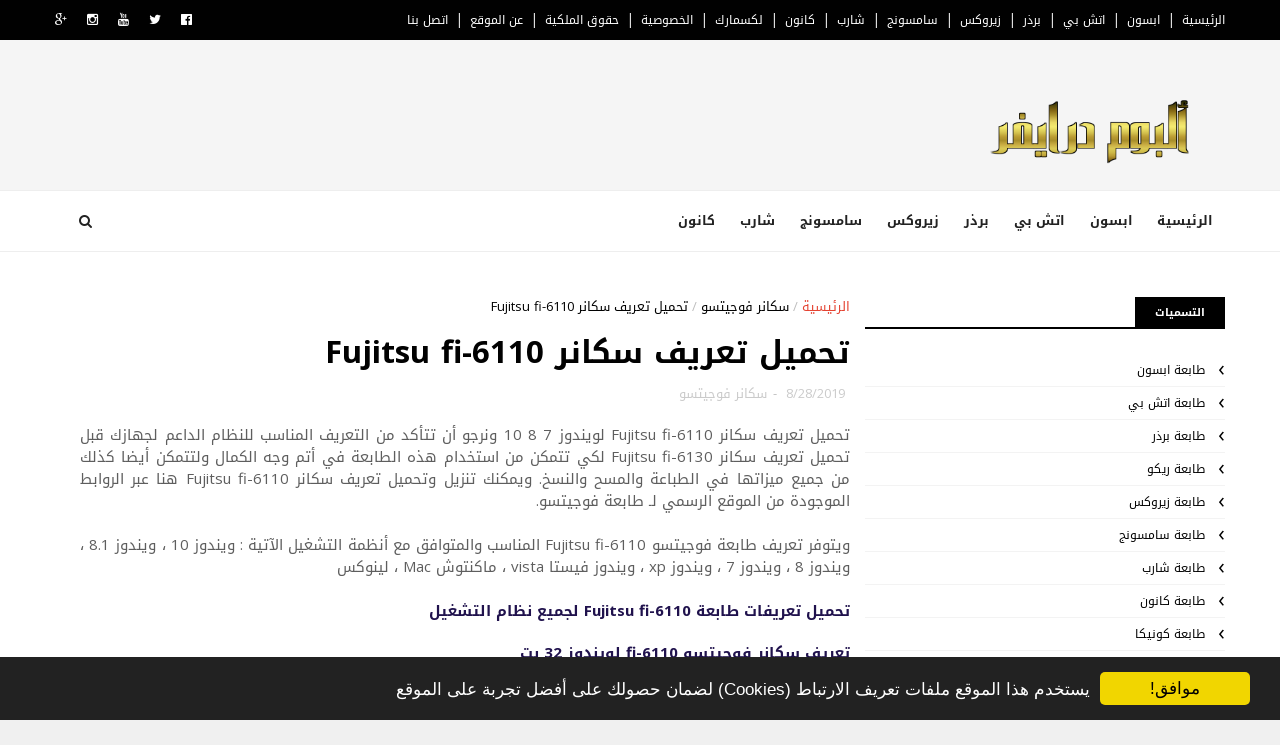

--- FILE ---
content_type: text/html; charset=utf-8
request_url: https://www.google.com/recaptcha/api2/aframe
body_size: 267
content:
<!DOCTYPE HTML><html><head><meta http-equiv="content-type" content="text/html; charset=UTF-8"></head><body><script nonce="2eTrQUye5BanDw9AEnWWRg">/** Anti-fraud and anti-abuse applications only. See google.com/recaptcha */ try{var clients={'sodar':'https://pagead2.googlesyndication.com/pagead/sodar?'};window.addEventListener("message",function(a){try{if(a.source===window.parent){var b=JSON.parse(a.data);var c=clients[b['id']];if(c){var d=document.createElement('img');d.src=c+b['params']+'&rc='+(localStorage.getItem("rc::a")?sessionStorage.getItem("rc::b"):"");window.document.body.appendChild(d);sessionStorage.setItem("rc::e",parseInt(sessionStorage.getItem("rc::e")||0)+1);localStorage.setItem("rc::h",'1768650426994');}}}catch(b){}});window.parent.postMessage("_grecaptcha_ready", "*");}catch(b){}</script></body></html>

--- FILE ---
content_type: text/javascript; charset=UTF-8
request_url: https://www.albumdriver.com/feeds/posts/default?alt=json-in-script&start-index=9&max-results=3&callback=jQuery111007205915626847907_1768650422835&_=1768650422839
body_size: 3596
content:
// API callback
jQuery111007205915626847907_1768650422835({"version":"1.0","encoding":"UTF-8","feed":{"xmlns":"http://www.w3.org/2005/Atom","xmlns$openSearch":"http://a9.com/-/spec/opensearchrss/1.0/","xmlns$blogger":"http://schemas.google.com/blogger/2008","xmlns$georss":"http://www.georss.org/georss","xmlns$gd":"http://schemas.google.com/g/2005","xmlns$thr":"http://purl.org/syndication/thread/1.0","id":{"$t":"tag:blogger.com,1999:blog-9015570678182607148"},"updated":{"$t":"2025-11-13T12:10:48.439-08:00"},"category":[{"term":"طابعة كانون"},{"term":"طابعة اتش بي"},{"term":"تعريفات لاب توب"},{"term":"Printer Canon"},{"term":"Printer Epson"},{"term":"طابعة ابسون"},{"term":"برامج الكمبيوتر"},{"term":"Printer Brother"},{"term":"تعريفات الطابعة"},{"term":"طابعة برذر"},{"term":"توشيبا ستالايت"},{"term":"Printer Ricoh"},{"term":"طابعة ريكو"},{"term":"Printer Samsung"},{"term":"سكانر فوجيتسو"},{"term":"Printer Xerox"},{"term":"طابعة زيروكس"},{"term":"طابعة سامسونج"},{"term":"Printer Sharp"},{"term":"ديل انسبايرون"},{"term":"طابعة شارب"},{"term":"كارت الشاشة"},{"term":"Printer Kyocera"},{"term":"طابعة كيوسيرا"},{"term":"طابعة ليكس مارك"},{"term":"الهواتف الذكية"},{"term":"برامج للجوال"},{"term":"لينوفو"},{"term":"اتش بي بافيليون"},{"term":"Printer Konica"},{"term":"طابعة كونيكا"},{"term":"كومباك بريسريو"},{"term":"Printer Bixolon"},{"term":"ايسر اسباير"},{"term":"سوني فايو"},{"term":"طابعة بيكسولون"},{"term":"Printer Fujitsu"},{"term":"طابعة فوجيتسو"},{"term":"Printer HP"},{"term":"برامج تصفح الويب"},{"term":"توشيبا اكويم"},{"term":"سكانر بينك"},{"term":"اتش بي كومباك"},{"term":"الفوائد"},{"term":"مواصفات الموبايل"}],"title":{"type":"text","$t":"ألبوم درايفر لتعريف طابعة ولاب توب"},"subtitle":{"type":"html","$t":""},"link":[{"rel":"http://schemas.google.com/g/2005#feed","type":"application/atom+xml","href":"https:\/\/www.albumdriver.com\/feeds\/posts\/default"},{"rel":"self","type":"application/atom+xml","href":"https:\/\/www.blogger.com\/feeds\/9015570678182607148\/posts\/default?alt=json-in-script\u0026start-index=9\u0026max-results=3"},{"rel":"alternate","type":"text/html","href":"https:\/\/www.albumdriver.com\/"},{"rel":"hub","href":"http://pubsubhubbub.appspot.com/"},{"rel":"previous","type":"application/atom+xml","href":"https:\/\/www.blogger.com\/feeds\/9015570678182607148\/posts\/default?alt=json-in-script\u0026start-index=6\u0026max-results=3"},{"rel":"next","type":"application/atom+xml","href":"https:\/\/www.blogger.com\/feeds\/9015570678182607148\/posts\/default?alt=json-in-script\u0026start-index=12\u0026max-results=3"}],"author":[{"name":{"$t":"Moody El"},"uri":{"$t":"http:\/\/www.blogger.com\/profile\/17219115118669252443"},"email":{"$t":"noreply@blogger.com"},"gd$image":{"rel":"http://schemas.google.com/g/2005#thumbnail","width":"16","height":"16","src":"https:\/\/img1.blogblog.com\/img\/b16-rounded.gif"}}],"generator":{"version":"7.00","uri":"http://www.blogger.com","$t":"Blogger"},"openSearch$totalResults":{"$t":"823"},"openSearch$startIndex":{"$t":"9"},"openSearch$itemsPerPage":{"$t":"3"},"entry":[{"id":{"$t":"tag:blogger.com,1999:blog-9015570678182607148.post-5439942898532150327"},"published":{"$t":"2023-12-19T23:31:00.000-08:00"},"updated":{"$t":"2023-12-19T23:31:15.468-08:00"},"category":[{"scheme":"http://www.blogger.com/atom/ns#","term":"Printer Sharp"}],"title":{"type":"text","$t":"تحميل تعريف طابعة Sharp MX 2614n"},"content":{"type":"html","$t":"\u003Cdiv dir=\"ltr\" style=\"text-align: left;\" trbidi=\"on\"\u003E\n\u003Cdiv dir=\"rtl\" style=\"text-align: right;\"\u003E\n\u003Cdiv style=\"text-align: justify;\"\u003E\nتحميل تعريف طابعة Sharp MX 2614n لويندوز 7 8 10 ونرجو أن تتأكد من التعريف المناسب للنظام الداعم لجهازك قبل تحميل تعريف طابعة Sharp MX 2614n لكي تتمكن من استخدام هذه الطابعة في أتم وجه الكمال ولتتمكن أيضا كذلك من جميع ميزاتها في الطباعة. ويمكنك تنزيل وتحميل تعريف طابعة Sharp MX 2614n هنا عبر الروابط الموجودة من الموقع الرسمي لـ طابعة شارب.\u003Cbr \/\u003E\n\u003Cbr \/\u003E\nويتوفر تعريف طابعة شارب Sharp MX 2614n المناسب والمتوافق مع أنظمة التشغيل الآتية : ويندوز 10 ، ويندوز1 .8 ، ويندوز 8 ، ويندوز 7 ، ويندوز xp ، ويندوز فيستا vista ، ماكنتوش Mac ، لينوكس\u003Cbr \/\u003E\n\u003Cbr \/\u003E\u003C\/div\u003E\n\u003C\/div\u003E\n\u003Cdiv dir=\"rtl\" style=\"text-align: right;\"\u003E\n\u003Cdiv style=\"text-align: justify;\"\u003E\n\u003Cb\u003E\u003Cspan style=\"color: #20124d;\"\u003E\u003Cspan style=\"color: #20124d;\"\u003Eتحميل تعريفات\u0026nbsp;\u003C\/span\u003E\u003C\/span\u003E\u003C\/b\u003E\u003Cspan style=\"color: #20124d;\"\u003E\u003Cb\u003Eطابعة\u0026nbsp;\u003C\/b\u003E\u003C\/span\u003E\u003Cspan style=\"color: #20124d;\"\u003E\u003Cb\u003ESharp MX 2614n لجميع نظام التشغيل\u003C\/b\u003E\u003C\/span\u003E\u003C\/div\u003E\n\u003C\/div\u003E\n\u003Cdiv dir=\"rtl\" style=\"text-align: right;\"\u003E\n\u003Cdiv style=\"text-align: justify;\"\u003E\n\u003Cbr \/\u003E\u003C\/div\u003E\n\u003C\/div\u003E\n\u003Cdiv class=\"separator\" style=\"clear: both; text-align: center;\"\u003E\n\u003C\/div\u003E\n\u003Cdiv dir=\"rtl\" style=\"text-align: justify;\"\u003E\n\u003Cb\u003E\u003Cspan style=\"color: #20124d;\"\u003Eتعريف طابعة شارب\u0026nbsp;\u003C\/span\u003E\u003C\/b\u003E\u003Cb style=\"color: #20124d;\"\u003EMX 2614n\u0026nbsp;\u003C\/b\u003E\u003Cb\u003E\u003Cspan style=\"color: #20124d;\"\u003Eلويندوز 32 بت\u003C\/span\u003E\u003C\/b\u003E\u003C\/div\u003E\n\u003Cdiv dir=\"rtl\" style=\"text-align: right;\"\u003E\n\u003Cul style=\"text-align: right;\"\u003E\n\u003Cli style=\"text-align: justify;\"\u003Eويندوز 10\u0026nbsp;\u003Cb\u003E\u003Cspan style=\"color: red;\"\u003E\u003Ca href=\"https:\/\/www.samsungdriverar.com\/2020\/09\/sharp-mx-2610n.html\"\u003Eتحميل من هنـــــا\u003C\/a\u003E\u003C\/span\u003E\u003C\/b\u003E\u003C\/li\u003E\n\u003Cli style=\"text-align: justify;\"\u003Eويندوز 8\u0026nbsp;\u003Cb\u003E\u003Cspan style=\"color: red;\"\u003E\u003Ca href=\"https:\/\/www.samsungdriverar.com\/2020\/09\/sharp-mx-2610n.html\"\u003Eتحميل من هنـــــا\u003C\/a\u003E\u003C\/span\u003E\u003C\/b\u003E\u003C\/li\u003E\u003Cli style=\"text-align: justify;\"\u003Eويندوز 7\u0026nbsp;\u003Cb\u003E\u003Cspan style=\"color: red;\"\u003E\u003Ca href=\"https:\/\/www.samsungdriverar.com\/2020\/09\/sharp-mx-2610n.html\"\u003Eتحميل من هنـــــا\u003C\/a\u003E\u003C\/span\u003E\u003C\/b\u003E\u003C\/li\u003E\u003Cli style=\"text-align: justify;\"\u003Eويندوز vista\u0026nbsp;\u003Cb\u003E\u003Cspan style=\"color: red;\"\u003E\u003Ca href=\"https:\/\/www.samsungdriverar.com\/2020\/09\/sharp-mx-2610n.html\"\u003Eتحميل من هنـــــا\u003C\/a\u003E\u003C\/span\u003E\u003C\/b\u003E\u003C\/li\u003E\u003Cli style=\"text-align: justify;\"\u003Eويندوز اكس بي xp\u0026nbsp;\u003Cb\u003E\u003Cspan style=\"color: red;\"\u003E\u003Ca href=\"https:\/\/www.samsungdriverar.com\/2020\/09\/sharp-mx-2610n.html\"\u003Eتحميل من هنـــــا\u003C\/a\u003E\u003C\/span\u003E\u003C\/b\u003E\u003C\/li\u003E\u003C\/ul\u003E\u003Cdiv style=\"text-align: justify;\"\u003E\u003Cb\u003E\u003Cspan style=\"color: #20124d;\"\u003Eتعريف طابعة شارب\u0026nbsp;\u003C\/span\u003E\u003C\/b\u003E\u003Cb style=\"color: #20124d;\"\u003EMX 2614n\u0026nbsp;\u003C\/b\u003E\u003Cb\u003E\u003Cspan style=\"color: #20124d;\"\u003Eلويندوز 64 بت\u003C\/span\u003E\u003C\/b\u003E\u003Cbr \/\u003E\n\u003Cdiv dir=\"rtl\" style=\"text-align: right;\"\u003E\n\u003Cul style=\"text-align: right;\"\u003E\n\u003Cli style=\"text-align: justify;\"\u003Eويندوز 10\u0026nbsp;\u003Cb\u003E\u003Cspan style=\"color: red;\"\u003E\u003Ca href=\"https:\/\/www.samsungdriverar.com\/2020\/09\/sharp-mx-2610n.html\"\u003Eتحميل من هنـــــا\u003C\/a\u003E\u003C\/span\u003E\u003C\/b\u003E\u003C\/li\u003E\u003Cli style=\"text-align: justify;\"\u003Eويندوز 8\u0026nbsp;\u003Cb\u003E\u003Cspan style=\"color: red;\"\u003E\u003Ca href=\"https:\/\/www.samsungdriverar.com\/2020\/09\/sharp-mx-2610n.html\"\u003Eتحميل من هنـــــا\u003C\/a\u003E\u003C\/span\u003E\u003C\/b\u003E\u003C\/li\u003E\u003Cli style=\"text-align: justify;\"\u003Eويندوز 7\u0026nbsp;\u003Cb\u003E\u003Cspan style=\"color: red;\"\u003E\u003Ca href=\"https:\/\/www.samsungdriverar.com\/2020\/09\/sharp-mx-2610n.html\"\u003Eتحميل من هنـــــا\u003C\/a\u003E\u003C\/span\u003E\u003C\/b\u003E\u003C\/li\u003E\u003Cli style=\"text-align: justify;\"\u003Eويندوز vista\u0026nbsp;\u003Cb\u003E\u003Cspan style=\"color: red;\"\u003E\u003Ca href=\"https:\/\/www.samsungdriverar.com\/2020\/09\/sharp-mx-2610n.html\"\u003Eتحميل من هنـــــا\u003C\/a\u003E\u003C\/span\u003E\u003C\/b\u003E\u003C\/li\u003E\u003Cli style=\"text-align: justify;\"\u003Eويندوز اكس بي xp\u0026nbsp;\u003Cb\u003E\u003Cspan style=\"color: red;\"\u003E\u003Ca href=\"https:\/\/www.samsungdriverar.com\/2020\/09\/sharp-mx-2610n.html\"\u003Eتحميل من هنـــــا\u003C\/a\u003E\u003C\/span\u003E\u003C\/b\u003E\u003C\/li\u003E\n\u003C\/ul\u003E\n\u003C\/div\u003E\n\u003Cb\u003E\u003Cspan style=\"color: #20124d;\"\u003Eتعريف طابعة شارب\u0026nbsp;\u003C\/span\u003E\u003C\/b\u003E\u003Cb style=\"color: #20124d;\"\u003EMX 2614n\u0026nbsp;\u003C\/b\u003E\u003Cb\u003E\u003Cspan style=\"color: #20124d;\"\u003Eلماكنتوش Mac OS\u0026nbsp;\u003C\/span\u003E\u003C\/b\u003E\u003Cb\u003E\u003Cspan style=\"color: red;\"\u003E\u003Ca href=\"https:\/\/www.samsungdriverar.com\/2020\/09\/sharp-mx-2610n.html\"\u003Eتحميل من هنـــــا\u003C\/a\u003E\u003C\/span\u003E\u003C\/b\u003E\u003Cbr \/\u003E\n\u003Cb\u003E\u003Cspan style=\"color: #20124d;\"\u003Eتعريف طابعة شارب\u0026nbsp;\u003C\/span\u003E\u003C\/b\u003E\u003Cb style=\"color: #20124d;\"\u003EMX 2614n\u0026nbsp;\u003C\/b\u003E\u003Cb\u003E\u003Cspan style=\"color: #20124d;\"\u003Eللينوكس Linux \u003C\/span\u003E\u003C\/b\u003E\u003Cb\u003E\u003Cspan style=\"color: #3d85c6;\"\u003Eتحميل لا يتوفر\u003C\/span\u003E\u003C\/b\u003E\u003Cbr \/\u003E\n\u003Cbr \/\u003E\u003C\/div\u003E\n\u003C\/div\u003E\n\u003Cdiv dir=\"rtl\" style=\"text-align: right;\"\u003E\n\u003Cdiv class=\"separator\" style=\"clear: both; text-align: center;\"\u003E\u003Ca href=\"https:\/\/www.albumdriver.com\/2023\/12\/sharp-mx-2614n.html\" style=\"margin-left: 1em; margin-right: 1em;\"\u003E\u003Cimg border=\"0\" data-original-height=\"1057\" data-original-width=\"1059\" height=\"199\" src=\"https:\/\/blogger.googleusercontent.com\/img\/b\/R29vZ2xl\/AVvXsEjz10bG2UjwewTVVE5tXBn5xEyHXDSQzB5OEG1PVfPKx1A-eVmSstKT8VqPtApYHFuiWD7jzDDWuWx6OL_UfSglb_kQ20YvDN8DOKHKy6QjL5qWnT-ORj7u4gLlOXSVVSl850t8R_L6iVzLtn_iJOdM2TSbvs6EBnBK0gaEQ8lgYQr1Gk5r1vofgSfeDsMM\/w200-h199\/printer%20album.jpg\" width=\"200\" \/\u003E\u003C\/a\u003E\u003C\/div\u003E\n\u003Cbr \/\u003E\u003C\/div\u003E\n\u003Cdiv dir=\"rtl\" style=\"text-align: right;\"\u003E\nهذا هو \u003Ca href=\"https:\/\/www.albumdriver.com\/2023\/12\/sharp-mx-2614n.html\"\u003Eتعريف طابعة Sharp MX 2614n\u003C\/a\u003E المتوفر للتحميل والتنزيل والتثبيت من موقع شارب الرسمي \u003C\/div\u003E\n\u003C\/div\u003E\n"},"link":[{"rel":"replies","type":"application/atom+xml","href":"https:\/\/www.albumdriver.com\/feeds\/5439942898532150327\/comments\/default","title":"تعليقات الرسالة"},{"rel":"replies","type":"text/html","href":"https:\/\/www.albumdriver.com\/2023\/12\/sharp-mx-2614n.html#comment-form","title":"0 تعليقات"},{"rel":"edit","type":"application/atom+xml","href":"https:\/\/www.blogger.com\/feeds\/9015570678182607148\/posts\/default\/5439942898532150327"},{"rel":"self","type":"application/atom+xml","href":"https:\/\/www.blogger.com\/feeds\/9015570678182607148\/posts\/default\/5439942898532150327"},{"rel":"alternate","type":"text/html","href":"https:\/\/www.albumdriver.com\/2023\/12\/sharp-mx-2614n.html","title":"تحميل تعريف طابعة Sharp MX 2614n"}],"author":[{"name":{"$t":"Moody El"},"uri":{"$t":"http:\/\/www.blogger.com\/profile\/17219115118669252443"},"email":{"$t":"noreply@blogger.com"},"gd$image":{"rel":"http://schemas.google.com/g/2005#thumbnail","width":"16","height":"16","src":"https:\/\/img1.blogblog.com\/img\/b16-rounded.gif"}}],"media$thumbnail":{"xmlns$media":"http://search.yahoo.com/mrss/","url":"https:\/\/blogger.googleusercontent.com\/img\/b\/R29vZ2xl\/AVvXsEjz10bG2UjwewTVVE5tXBn5xEyHXDSQzB5OEG1PVfPKx1A-eVmSstKT8VqPtApYHFuiWD7jzDDWuWx6OL_UfSglb_kQ20YvDN8DOKHKy6QjL5qWnT-ORj7u4gLlOXSVVSl850t8R_L6iVzLtn_iJOdM2TSbvs6EBnBK0gaEQ8lgYQr1Gk5r1vofgSfeDsMM\/s72-w200-h199-c\/printer%20album.jpg","height":"72","width":"72"},"thr$total":{"$t":"0"}},{"id":{"$t":"tag:blogger.com,1999:blog-9015570678182607148.post-6490763979772937448"},"published":{"$t":"2023-12-19T23:29:00.000-08:00"},"updated":{"$t":"2023-12-19T23:29:00.129-08:00"},"category":[{"scheme":"http://www.blogger.com/atom/ns#","term":"Printer Sharp"}],"title":{"type":"text","$t":"تحميل تعريف طابعة Sharp MX 2610n"},"content":{"type":"html","$t":"\u003Cdiv dir=\"ltr\" style=\"text-align: left;\" trbidi=\"on\"\u003E\n\u003Cdiv dir=\"rtl\" style=\"text-align: right;\"\u003E\n\u003Cdiv style=\"text-align: justify;\"\u003E\nتحميل تعريف طابعة Sharp MX 2610n لويندوز 7 8 10 ونرجو أن تتأكد من التعريف المناسب للنظام الداعم لجهازك قبل تحميل تعريف طابعة Sharp MX 2610n لكي تتمكن من استخدام هذه الطابعة في أتم وجه الكمال ولتتمكن أيضا كذلك من جميع ميزاتها في الطباعة. ويمكنك تنزيل وتحميل تعريف طابعة Sharp MX 2610n هنا عبر الروابط الموجودة من الموقع الرسمي لـ طابعة شارب.\u003Cbr \/\u003E\n\u003Cbr \/\u003E\nويتوفر تعريف طابعة شارب Sharp MX 2610n المناسب والمتوافق مع أنظمة التشغيل الآتية : ويندوز 10 ، ويندوز1 .8 ، ويندوز 8 ، ويندوز 7 ، ويندوز xp ، ويندوز فيستا vista ، ماكنتوش Mac ، لينوكس\u003Cbr \/\u003E\n\u003Cbr \/\u003E\u003C\/div\u003E\n\u003C\/div\u003E\n\u003Cdiv dir=\"rtl\" style=\"text-align: right;\"\u003E\n\u003Cdiv style=\"text-align: justify;\"\u003E\n\u003Cb\u003E\u003Cspan style=\"color: #20124d;\"\u003E\u003Cspan style=\"color: #20124d;\"\u003Eتحميل تعريفات\u0026nbsp;\u003C\/span\u003E\u003C\/span\u003E\u003C\/b\u003E\u003Cspan style=\"color: #20124d;\"\u003E\u003Cb\u003Eطابعة\u0026nbsp;\u003C\/b\u003E\u003C\/span\u003E\u003Cspan style=\"color: #20124d;\"\u003E\u003Cb\u003ESharp MX 2610n لجميع نظام التشغيل\u003C\/b\u003E\u003C\/span\u003E\u003C\/div\u003E\n\u003C\/div\u003E\n\u003Cdiv dir=\"rtl\" style=\"text-align: right;\"\u003E\n\u003Cdiv style=\"text-align: justify;\"\u003E\n\u003Cbr \/\u003E\u003C\/div\u003E\n\u003C\/div\u003E\n\u003Cdiv class=\"separator\" style=\"clear: both; text-align: center;\"\u003E\n\u003C\/div\u003E\n\u003Cdiv dir=\"rtl\" style=\"text-align: justify;\"\u003E\n\u003Cb\u003E\u003Cspan style=\"color: #20124d;\"\u003Eتعريف طابعة شارب\u0026nbsp;\u003C\/span\u003E\u003C\/b\u003E\u003Cb style=\"color: #20124d;\"\u003EMX 2610n\u0026nbsp;\u003C\/b\u003E\u003Cb\u003E\u003Cspan style=\"color: #20124d;\"\u003Eلويندوز 32 بت\u003C\/span\u003E\u003C\/b\u003E\u003C\/div\u003E\n\u003Cdiv dir=\"rtl\" style=\"text-align: right;\"\u003E\n\u003Cul style=\"text-align: right;\"\u003E\n\u003Cli style=\"text-align: justify;\"\u003Eويندوز 10\u0026nbsp;\u003Cb\u003E\u003Cspan style=\"color: red;\"\u003E\u003Ca href=\"https:\/\/www.driverzon.com\/2020\/09\/sharp-mx-2610n-driver-windows-7810.html\"\u003Eتحميل من هنـــــا\u003C\/a\u003E\u003C\/span\u003E\u003C\/b\u003E\u003C\/li\u003E\n\u003Cli style=\"text-align: justify;\"\u003Eويندوز 8\u0026nbsp;\u003Cb\u003E\u003Cspan style=\"color: red;\"\u003E\u003Ca href=\"https:\/\/www.driverzon.com\/2020\/09\/sharp-mx-2610n-driver-windows-7810.html\"\u003Eتحميل من هنـــــا\u003C\/a\u003E\u003C\/span\u003E\u003C\/b\u003E\u003C\/li\u003E\n\u003Cli style=\"text-align: justify;\"\u003Eويندوز 7\u0026nbsp;\u003Cb\u003E\u003Cspan style=\"color: red;\"\u003E\u003Ca href=\"https:\/\/www.driverzon.com\/2020\/09\/sharp-mx-2610n-driver-windows-7810.html\"\u003Eتحميل من هنـــــا\u003C\/a\u003E\u003C\/span\u003E\u003C\/b\u003E\u003C\/li\u003E\u003Cli style=\"text-align: justify;\"\u003Eويندوز vista\u0026nbsp;\u003Cb\u003E\u003Cspan style=\"color: red;\"\u003E\u003Ca href=\"https:\/\/www.driverzon.com\/2020\/09\/sharp-mx-2610n-driver-windows-7810.html\"\u003Eتحميل من هنـــــا\u003C\/a\u003E\u003C\/span\u003E\u003C\/b\u003E\u003C\/li\u003E\n\u003Cli style=\"text-align: justify;\"\u003Eويندوز اكس بي xp\u0026nbsp;\u003Cb\u003E\u003Cspan style=\"color: red;\"\u003E\u003Ca href=\"https:\/\/www.driverzon.com\/2020\/09\/sharp-mx-2610n-driver-windows-7810.html\"\u003Eتحميل من هنـــــا\u003C\/a\u003E\u003C\/span\u003E\u003C\/b\u003E\u003C\/li\u003E\u003C\/ul\u003E\u003Cdiv style=\"text-align: justify;\"\u003E\u003Cb\u003E\u003Cspan style=\"color: #20124d;\"\u003Eتعريف طابعة شارب\u0026nbsp;\u003C\/span\u003E\u003C\/b\u003E\u003Cb style=\"color: #20124d;\"\u003EMX 2610n\u0026nbsp;\u003C\/b\u003E\u003Cb\u003E\u003Cspan style=\"color: #20124d;\"\u003Eلويندوز 64 بت\u003C\/span\u003E\u003C\/b\u003E\u003Cbr \/\u003E\n\u003Cdiv dir=\"rtl\" style=\"text-align: right;\"\u003E\n\u003Cul style=\"text-align: right;\"\u003E\n\u003Cli style=\"text-align: justify;\"\u003Eويندوز 10\u0026nbsp;\u003Cb\u003E\u003Cspan style=\"color: red;\"\u003E\u003Ca href=\"https:\/\/www.driverzon.com\/2020\/09\/sharp-mx-2610n-driver-windows-7810.html\"\u003Eتحميل من هنـــــا\u003C\/a\u003E\u003C\/span\u003E\u003C\/b\u003E\u003C\/li\u003E\u003Cli style=\"text-align: justify;\"\u003Eويندوز 8\u0026nbsp;\u003Cb\u003E\u003Cspan style=\"color: red;\"\u003E\u003Ca href=\"https:\/\/www.driverzon.com\/2020\/09\/sharp-mx-2610n-driver-windows-7810.html\"\u003Eتحميل من هنـــــا\u003C\/a\u003E\u003C\/span\u003E\u003C\/b\u003E\u003C\/li\u003E\u003Cli style=\"text-align: justify;\"\u003Eويندوز 7\u0026nbsp;\u003Cb\u003E\u003Cspan style=\"color: red;\"\u003E\u003Ca href=\"https:\/\/www.driverzon.com\/2020\/09\/sharp-mx-2610n-driver-windows-7810.html\"\u003Eتحميل من هنـــــا\u003C\/a\u003E\u003C\/span\u003E\u003C\/b\u003E\u003C\/li\u003E\u003Cli style=\"text-align: justify;\"\u003Eويندوز vista\u0026nbsp;\u003Cb\u003E\u003Cspan style=\"color: red;\"\u003E\u003Ca href=\"https:\/\/www.driverzon.com\/2020\/09\/sharp-mx-2610n-driver-windows-7810.html\"\u003Eتحميل من هنـــــا\u003C\/a\u003E\u003C\/span\u003E\u003C\/b\u003E\u003C\/li\u003E\u003Cli style=\"text-align: justify;\"\u003Eويندوز اكس بي xp\u0026nbsp;\u003Cb\u003E\u003Cspan style=\"color: red;\"\u003E\u003Ca href=\"https:\/\/www.driverzon.com\/2020\/09\/sharp-mx-2610n-driver-windows-7810.html\"\u003Eتحميل من هنـــــا\u003C\/a\u003E\u003C\/span\u003E\u003C\/b\u003E\u003C\/li\u003E\n\u003C\/ul\u003E\n\u003C\/div\u003E\n\u003Cb\u003E\u003Cspan style=\"color: #20124d;\"\u003Eتعريف طابعة شارب\u0026nbsp;\u003C\/span\u003E\u003C\/b\u003E\u003Cb style=\"color: #20124d;\"\u003EMX 2610n\u0026nbsp;\u003C\/b\u003E\u003Cb\u003E\u003Cspan style=\"color: #20124d;\"\u003Eلماكنتوش Mac OS\u0026nbsp;\u003C\/span\u003E\u003C\/b\u003E\u003Cb\u003E\u003Cspan style=\"color: red;\"\u003E\u003Ca href=\"https:\/\/www.driverzon.com\/2020\/09\/sharp-mx-2610n-driver-windows-7810.html\"\u003Eتحميل من هنـــــا\u003C\/a\u003E\u003C\/span\u003E\u003C\/b\u003E\u003Cbr \/\u003E\n\u003Cb\u003E\u003Cspan style=\"color: #20124d;\"\u003Eتعريف طابعة شارب\u0026nbsp;\u003C\/span\u003E\u003C\/b\u003E\u003Cb style=\"color: #20124d;\"\u003EMX 2610n\u0026nbsp;\u003C\/b\u003E\u003Cb\u003E\u003Cspan style=\"color: #20124d;\"\u003Eللينوكس Linux \u003C\/span\u003E\u003C\/b\u003E\u003Cb\u003E\u003Cspan style=\"color: #3d85c6;\"\u003Eتحميل لا يتوفر\u003C\/span\u003E\u003C\/b\u003E\u003Cbr \/\u003E\n\u003Cbr \/\u003E\u003C\/div\u003E\n\u003C\/div\u003E\n\u003Cdiv dir=\"rtl\" style=\"text-align: right;\"\u003E\n\u003Cdiv class=\"separator\" style=\"clear: both; text-align: center;\"\u003E\u003Ca href=\"https:\/\/www.albumdriver.com\/2023\/12\/sharp-mx-2610n.html\" imageanchor=\"1\" style=\"margin-left: 1em; margin-right: 1em;\"\u003E\u003Cimg border=\"0\" data-original-height=\"1057\" data-original-width=\"1059\" height=\"199\" src=\"https:\/\/blogger.googleusercontent.com\/img\/b\/R29vZ2xl\/AVvXsEjz10bG2UjwewTVVE5tXBn5xEyHXDSQzB5OEG1PVfPKx1A-eVmSstKT8VqPtApYHFuiWD7jzDDWuWx6OL_UfSglb_kQ20YvDN8DOKHKy6QjL5qWnT-ORj7u4gLlOXSVVSl850t8R_L6iVzLtn_iJOdM2TSbvs6EBnBK0gaEQ8lgYQr1Gk5r1vofgSfeDsMM\/w200-h199\/printer%20album.jpg\" width=\"200\" \/\u003E\u003C\/a\u003E\u003C\/div\u003E\n\u003Cbr \/\u003E\u003C\/div\u003E\n\u003Cdiv dir=\"rtl\" style=\"text-align: right;\"\u003E\nهذا هو \u003Ca href=\"https:\/\/www.albumdriver.com\/2023\/12\/sharp-mx-2610n.html\"\u003Eتعريف طابعة Sharp MX 2610n\u003C\/a\u003E المتوفر للتحميل والتنزيل والتثبيت من موقع شارب الرسمي \u003C\/div\u003E\n\u003C\/div\u003E\n"},"link":[{"rel":"replies","type":"application/atom+xml","href":"https:\/\/www.albumdriver.com\/feeds\/6490763979772937448\/comments\/default","title":"تعليقات الرسالة"},{"rel":"replies","type":"text/html","href":"https:\/\/www.albumdriver.com\/2023\/12\/sharp-mx-2610n.html#comment-form","title":"0 تعليقات"},{"rel":"edit","type":"application/atom+xml","href":"https:\/\/www.blogger.com\/feeds\/9015570678182607148\/posts\/default\/6490763979772937448"},{"rel":"self","type":"application/atom+xml","href":"https:\/\/www.blogger.com\/feeds\/9015570678182607148\/posts\/default\/6490763979772937448"},{"rel":"alternate","type":"text/html","href":"https:\/\/www.albumdriver.com\/2023\/12\/sharp-mx-2610n.html","title":"تحميل تعريف طابعة Sharp MX 2610n"}],"author":[{"name":{"$t":"Moody El"},"uri":{"$t":"http:\/\/www.blogger.com\/profile\/17219115118669252443"},"email":{"$t":"noreply@blogger.com"},"gd$image":{"rel":"http://schemas.google.com/g/2005#thumbnail","width":"16","height":"16","src":"https:\/\/img1.blogblog.com\/img\/b16-rounded.gif"}}],"media$thumbnail":{"xmlns$media":"http://search.yahoo.com/mrss/","url":"https:\/\/blogger.googleusercontent.com\/img\/b\/R29vZ2xl\/AVvXsEjz10bG2UjwewTVVE5tXBn5xEyHXDSQzB5OEG1PVfPKx1A-eVmSstKT8VqPtApYHFuiWD7jzDDWuWx6OL_UfSglb_kQ20YvDN8DOKHKy6QjL5qWnT-ORj7u4gLlOXSVVSl850t8R_L6iVzLtn_iJOdM2TSbvs6EBnBK0gaEQ8lgYQr1Gk5r1vofgSfeDsMM\/s72-w200-h199-c\/printer%20album.jpg","height":"72","width":"72"},"thr$total":{"$t":"0"}},{"id":{"$t":"tag:blogger.com,1999:blog-9015570678182607148.post-5643811623793799602"},"published":{"$t":"2023-10-30T21:43:00.003-07:00"},"updated":{"$t":"2023-10-30T21:43:49.669-07:00"},"category":[{"scheme":"http://www.blogger.com/atom/ns#","term":"Printer Brother"}],"title":{"type":"text","$t":"تحميل تعريف طابعة برذر Brother DCP-T220"},"content":{"type":"html","$t":"\u003Cdiv dir=\"ltr\" style=\"text-align: left;\" trbidi=\"on\"\u003E\n\u003Cdiv dir=\"rtl\" style=\"text-align: right;\"\u003E\n\u003Cdiv style=\"text-align: justify;\"\u003E\nتحميل تعريف طابعة برذر Brother DCP-T220\u003C\/div\u003E\n\u003C\/div\u003E\n\u003Cdiv dir=\"rtl\" style=\"text-align: right;\"\u003E\n\u003Cdiv style=\"text-align: justify;\"\u003E\n\u003Cbr \/\u003E\u003C\/div\u003E\n\u003C\/div\u003E\n\u003Cdiv dir=\"rtl\" style=\"text-align: right;\"\u003E\n\u003Cdiv style=\"text-align: justify;\"\u003E\nهذه تعاريف طابعة برذر Brother DCP-T220 لويندوز 10 7 8 XP وفيستا، ويسعك تحميل تعريف طابعة Brother T220 عبر الروابط الموجودة من الموقع الرسمي لـ طابعة برذر\u003C\/div\u003E\n\u003C\/div\u003E\n\u003Cdiv dir=\"rtl\" style=\"text-align: right;\"\u003E\n\u003Cdiv style=\"text-align: justify;\"\u003E\n\u003Cbr \/\u003E\nتنزيل تعريفات طابعة برذرBrother T220 من روابط تنزيل سريعة ومباشرة لتعريف طابعة برذر DCP-T220 لتتمكن من إستخدام الطابعة على أكمل وجه ولتمكين جميع ميزات الطباعة يمكنك تثبيت هذا التعريف على جهازك وتنزيله مع موافقة التعريف لنظام التشغيل الداعم.\u003Cbr \/\u003E\n\u003Cbr \/\u003E\u003C\/div\u003E\n\u003C\/div\u003E\n\u003Cdiv dir=\"rtl\" style=\"text-align: right;\"\u003E\n\u003Cdiv style=\"text-align: justify;\"\u003E\nطابعة برذر Brother DCP T220 من نوع انك تانك متعددة الوظائف. وتبلغ سرعة الطباعة حتى 28 صفحة فى الدقيقة، ودقة الطباعة تبلغ 1200×1800 نقطة في البوصة. ومن ميزة هذه الطابعة ايضا انها تضم سرعة الطباعة العالية وهذه السرعة يساعد على توفير الوقت للمستخدمين وعلى مهام الطباعة كبيرة الحجم. وبسبب هذه السرعة وضعت هذه الطابعة في المستوى الأعلى.\u003Cbr \/\u003E\n\u003Cbr \/\u003E\u003C\/div\u003E\n\u003C\/div\u003E\n\u003Cdiv dir=\"rtl\" style=\"text-align: right;\"\u003E\n\u003Cdiv style=\"text-align: justify;\"\u003E\nوتتوافق طابعة\u0026nbsp;برذر Brother DCP-T220 مع أنظمة التشغيل الآتية : ويندوز 10 ، ويندوز 8.1 ، ويندوز 8 ، ويندوز 7 ، ويندوز xp ، ويندوز فيستا vista ، ماكنتوش Mac\u003C\/div\u003E\n\u003C\/div\u003E\n\u003Cdiv dir=\"rtl\" style=\"text-align: right;\"\u003E\n\u003Cbr \/\u003E\u003C\/div\u003E\n\u003Cdiv dir=\"rtl\" style=\"text-align: right;\"\u003E\n\u003Cdiv style=\"text-align: justify;\"\u003E\n\u003Cb\u003E\u003Cspan style=\"color: #20124d;\"\u003E\u003Cspan style=\"color: #20124d;\"\u003Eتحميل تعريفات طابعة برذر\u0026nbsp;\u003C\/span\u003E\u003C\/span\u003E\u003C\/b\u003E\u003Cspan style=\"color: #20124d;\"\u003E\u003Cb\u003EBrother DCP-\u003C\/b\u003E\u003C\/span\u003E\u003Cspan style=\"color: #20124d;\"\u003E\u003Cb\u003ET220\u003C\/b\u003E\u003C\/span\u003E\u003C\/div\u003E\n\u003C\/div\u003E\n\u003Cdiv dir=\"rtl\" style=\"text-align: right;\"\u003E\n\u003Cdiv style=\"text-align: justify;\"\u003E\n\u003Cbr \/\u003E\u003C\/div\u003E\n\u003C\/div\u003E\n\u003Cdiv class=\"separator\" style=\"clear: both; text-align: center;\"\u003E\n\u003C\/div\u003E\n\u003Cdiv dir=\"rtl\" style=\"text-align: justify;\"\u003E\n\u003Cb\u003E\u003Cspan style=\"color: #20124d;\"\u003Eتعريفات\u0026nbsp;طابعة\u0026nbsp;Brother\u0026nbsp;T220\u0026nbsp;لويندوز 32 بت و 64 بت\u003C\/span\u003E\u003C\/b\u003E\u003C\/div\u003E\n\u003Cdiv dir=\"rtl\" style=\"text-align: right;\"\u003E\n\u003Cul style=\"text-align: right;\"\u003E\n\u003Cli style=\"text-align: justify;\"\u003Eويندوز10\u0026nbsp;\u003Cb\u003E\u003Cspan style=\"color: red;\"\u003E\u003Ca href=\"https:\/\/www.driverzon.com\/2022\/09\/brother-dcp-t220-driver-windows-7810.html\" target=\"_blank\"\u003Eتحميل من هنـــــا\u003C\/a\u003E\u003C\/span\u003E\u003C\/b\u003E\u003C\/li\u003E\n\u003Cli style=\"text-align: justify;\"\u003Eويندوز8\u0026nbsp;\u003Cb\u003E\u003Cspan style=\"color: red;\"\u003E\u003Ca href=\"https:\/\/www.driverzon.com\/2022\/09\/brother-dcp-t220-driver-windows-7810.html\" target=\"_blank\"\u003Eتحميل من هنـــــا\u003C\/a\u003E\u003C\/span\u003E\u003C\/b\u003E\u003C\/li\u003E\u003Cli style=\"text-align: justify;\"\u003Eويندوز 7\u0026nbsp;\u003Cb\u003E\u003Cspan style=\"color: red;\"\u003E\u003Ca href=\"https:\/\/www.driverzon.com\/2022\/09\/brother-dcp-t220-driver-windows-7810.html\" target=\"_blank\"\u003Eتحميل من هنـــــا\u003C\/a\u003E\u003C\/span\u003E\u003C\/b\u003E\u003C\/li\u003E\u003Cli style=\"text-align: justify;\"\u003Eويندوزvista\u0026nbsp;\u003Cb\u003E\u003Cspan style=\"color: red;\"\u003E\u003Ca href=\"https:\/\/www.driverzon.com\/2022\/09\/brother-dcp-t220-driver-windows-7810.html\" target=\"_blank\"\u003Eتحميل من هنـــــا\u003C\/a\u003E\u003C\/span\u003E\u003C\/b\u003E\u003C\/li\u003E\u003Cli style=\"text-align: justify;\"\u003Eويندوزاكس بي xp\u0026nbsp;\u003Cb\u003E\u003Cspan style=\"color: red;\"\u003E\u003Ca href=\"https:\/\/www.driverzon.com\/2022\/09\/brother-dcp-t220-driver-windows-7810.html\" target=\"_blank\"\u003Eتحميل من هنـــــا\u003C\/a\u003E\u003C\/span\u003E\u003C\/b\u003E\u003C\/li\u003E\u003C\/ul\u003E\u003Cdiv style=\"text-align: justify;\"\u003E\u003Cb\u003E\u003Cspan style=\"color: #20124d;\"\u003Eتعريف طابعة\u0026nbsp;Brother\u0026nbsp;T220\u0026nbsp;لماكنتوش\u0026nbsp;\u003C\/span\u003E\u003C\/b\u003E\u003Cb\u003E\u003Cspan style=\"color: red;\"\u003E\u003Ca href=\"https:\/\/www.driverzon.com\/2022\/09\/brother-dcp-t220-driver-windows-7810.html\" target=\"_blank\"\u003Eتحميل من هنـــــا\u003C\/a\u003E\u003C\/span\u003E\u003C\/b\u003E\u003C\/div\u003E\u003Cdiv style=\"text-align: justify;\"\u003E\u003Cb\u003E\u003Cbr \/\u003E\u003C\/b\u003E\u003C\/div\u003E\n\u003C\/div\u003E\n\u003Cdiv dir=\"rtl\" style=\"text-align: right;\"\u003E\n\u003Cdiv style=\"text-align: justify;\"\u003E\n\u003Cdiv class=\"separator\" style=\"clear: both; text-align: center;\"\u003E\u003Ca href=\"https:\/\/www.albumdriver.com\/2023\/10\/brother-dcp-t220.html\" style=\"margin-left: 1em; margin-right: 1em;\"\u003E\u003Cimg border=\"0\" data-original-height=\"489\" data-original-width=\"489\" height=\"200\" src=\"https:\/\/blogger.googleusercontent.com\/img\/b\/R29vZ2xl\/AVvXsEhtSOP_LqqyCK8Op8S_CcrvTnGxWBJs0wzDEK05prSzUmR3hk6N19r3IyCOjK8HzrvXzDvCneNCzkCCieG-9gK85HFLN8AKdpuCB2KFmSFSA7eFWcCVvC-nDVb2-42mF84BvjX_JH38moSB\/w200-h200\/Albumdriver.png\" width=\"200\" \/\u003E\u003C\/a\u003E\u003C\/div\u003E\n\u003Cbr \/\u003E\nهذه هي \u003Ca href=\"https:\/\/www.albumdriver.com\/2023\/10\/brother-dcp-t220.html\"\u003Eتعريف طابعة Brother T220\u003C\/a\u003E\u0026nbsp; ذو ميزة كاملة للتحميل والتنزيل والتثبيت من موقع برذر الرسمي \u003C\/div\u003E\n\u003C\/div\u003E\n\u003C\/div\u003E\n"},"link":[{"rel":"replies","type":"application/atom+xml","href":"https:\/\/www.albumdriver.com\/feeds\/5643811623793799602\/comments\/default","title":"تعليقات الرسالة"},{"rel":"replies","type":"text/html","href":"https:\/\/www.albumdriver.com\/2023\/10\/brother-dcp-t220.html#comment-form","title":"0 تعليقات"},{"rel":"edit","type":"application/atom+xml","href":"https:\/\/www.blogger.com\/feeds\/9015570678182607148\/posts\/default\/5643811623793799602"},{"rel":"self","type":"application/atom+xml","href":"https:\/\/www.blogger.com\/feeds\/9015570678182607148\/posts\/default\/5643811623793799602"},{"rel":"alternate","type":"text/html","href":"https:\/\/www.albumdriver.com\/2023\/10\/brother-dcp-t220.html","title":"تحميل تعريف طابعة برذر Brother DCP-T220"}],"author":[{"name":{"$t":"Moody El"},"uri":{"$t":"http:\/\/www.blogger.com\/profile\/17219115118669252443"},"email":{"$t":"noreply@blogger.com"},"gd$image":{"rel":"http://schemas.google.com/g/2005#thumbnail","width":"16","height":"16","src":"https:\/\/img1.blogblog.com\/img\/b16-rounded.gif"}}],"media$thumbnail":{"xmlns$media":"http://search.yahoo.com/mrss/","url":"https:\/\/blogger.googleusercontent.com\/img\/b\/R29vZ2xl\/AVvXsEhtSOP_LqqyCK8Op8S_CcrvTnGxWBJs0wzDEK05prSzUmR3hk6N19r3IyCOjK8HzrvXzDvCneNCzkCCieG-9gK85HFLN8AKdpuCB2KFmSFSA7eFWcCVvC-nDVb2-42mF84BvjX_JH38moSB\/s72-w200-h200-c\/Albumdriver.png","height":"72","width":"72"},"thr$total":{"$t":"0"}}]}});

--- FILE ---
content_type: text/javascript; charset=UTF-8
request_url: https://www.albumdriver.com/feeds/posts/default/-/%D8%B3%D9%83%D8%A7%D9%86%D8%B1%20%D9%81%D9%88%D8%AC%D9%8A%D8%AA%D8%B3%D9%88?alt=json-in-script&max-results=3&callback=jQuery111007205915626847907_1768650422833&_=1768650422834
body_size: 2848
content:
// API callback
jQuery111007205915626847907_1768650422833({"version":"1.0","encoding":"UTF-8","feed":{"xmlns":"http://www.w3.org/2005/Atom","xmlns$openSearch":"http://a9.com/-/spec/opensearchrss/1.0/","xmlns$blogger":"http://schemas.google.com/blogger/2008","xmlns$georss":"http://www.georss.org/georss","xmlns$gd":"http://schemas.google.com/g/2005","xmlns$thr":"http://purl.org/syndication/thread/1.0","id":{"$t":"tag:blogger.com,1999:blog-9015570678182607148"},"updated":{"$t":"2025-11-13T12:10:48.439-08:00"},"category":[{"term":"طابعة كانون"},{"term":"طابعة اتش بي"},{"term":"تعريفات لاب توب"},{"term":"Printer Canon"},{"term":"Printer Epson"},{"term":"طابعة ابسون"},{"term":"برامج الكمبيوتر"},{"term":"Printer Brother"},{"term":"تعريفات الطابعة"},{"term":"طابعة برذر"},{"term":"توشيبا ستالايت"},{"term":"Printer Ricoh"},{"term":"طابعة ريكو"},{"term":"Printer Samsung"},{"term":"سكانر فوجيتسو"},{"term":"Printer Xerox"},{"term":"طابعة زيروكس"},{"term":"طابعة سامسونج"},{"term":"Printer Sharp"},{"term":"ديل انسبايرون"},{"term":"طابعة شارب"},{"term":"كارت الشاشة"},{"term":"Printer Kyocera"},{"term":"طابعة كيوسيرا"},{"term":"طابعة ليكس مارك"},{"term":"الهواتف الذكية"},{"term":"برامج للجوال"},{"term":"لينوفو"},{"term":"اتش بي بافيليون"},{"term":"Printer Konica"},{"term":"طابعة كونيكا"},{"term":"كومباك بريسريو"},{"term":"Printer Bixolon"},{"term":"ايسر اسباير"},{"term":"سوني فايو"},{"term":"طابعة بيكسولون"},{"term":"Printer Fujitsu"},{"term":"طابعة فوجيتسو"},{"term":"Printer HP"},{"term":"برامج تصفح الويب"},{"term":"توشيبا اكويم"},{"term":"سكانر بينك"},{"term":"اتش بي كومباك"},{"term":"الفوائد"},{"term":"مواصفات الموبايل"}],"title":{"type":"text","$t":"ألبوم درايفر لتعريف طابعة ولاب توب"},"subtitle":{"type":"html","$t":""},"link":[{"rel":"http://schemas.google.com/g/2005#feed","type":"application/atom+xml","href":"https:\/\/www.albumdriver.com\/feeds\/posts\/default"},{"rel":"self","type":"application/atom+xml","href":"https:\/\/www.blogger.com\/feeds\/9015570678182607148\/posts\/default\/-\/%D8%B3%D9%83%D8%A7%D9%86%D8%B1+%D9%81%D9%88%D8%AC%D9%8A%D8%AA%D8%B3%D9%88?alt=json-in-script\u0026max-results=3"},{"rel":"alternate","type":"text/html","href":"https:\/\/www.albumdriver.com\/search\/label\/%D8%B3%D9%83%D8%A7%D9%86%D8%B1%20%D9%81%D9%88%D8%AC%D9%8A%D8%AA%D8%B3%D9%88"},{"rel":"hub","href":"http://pubsubhubbub.appspot.com/"},{"rel":"next","type":"application/atom+xml","href":"https:\/\/www.blogger.com\/feeds\/9015570678182607148\/posts\/default\/-\/%D8%B3%D9%83%D8%A7%D9%86%D8%B1+%D9%81%D9%88%D8%AC%D9%8A%D8%AA%D8%B3%D9%88\/-\/%D8%B3%D9%83%D8%A7%D9%86%D8%B1+%D9%81%D9%88%D8%AC%D9%8A%D8%AA%D8%B3%D9%88?alt=json-in-script\u0026start-index=4\u0026max-results=3"}],"author":[{"name":{"$t":"Moody El"},"uri":{"$t":"http:\/\/www.blogger.com\/profile\/17219115118669252443"},"email":{"$t":"noreply@blogger.com"},"gd$image":{"rel":"http://schemas.google.com/g/2005#thumbnail","width":"16","height":"16","src":"https:\/\/img1.blogblog.com\/img\/b16-rounded.gif"}}],"generator":{"version":"7.00","uri":"http://www.blogger.com","$t":"Blogger"},"openSearch$totalResults":{"$t":"17"},"openSearch$startIndex":{"$t":"1"},"openSearch$itemsPerPage":{"$t":"3"},"entry":[{"id":{"$t":"tag:blogger.com,1999:blog-9015570678182607148.post-6133820067459829698"},"published":{"$t":"2020-09-11T10:36:00.003-07:00"},"updated":{"$t":"2020-09-11T10:36:21.918-07:00"},"category":[{"scheme":"http://www.blogger.com/atom/ns#","term":"سكانر فوجيتسو"}],"title":{"type":"text","$t":"تحميل تعريف سكانر Fujitsu sp-1120"},"content":{"type":"html","$t":"\u003Cdiv dir=\"ltr\" style=\"text-align: left;\" trbidi=\"on\"\u003E\n\u003Cdiv dir=\"rtl\" style=\"text-align: right;\"\u003E\n\u003Cdiv style=\"text-align: justify;\"\u003E\nتحميل تعريف سكانر Fujitsu sp-1120 لويندوز 7 8 10 ونرجو أن تتأكد من التعريف المناسب للنظام الداعم لجهازك قبل تحميل تعريف سكانر Fujitsu sp-1120 لكي تتمكن من استخدام هذه الطابعة في أتم وجه الكمال ولتتمكن أيضا كذلك من جميع ميزاتها في الطباعة والمسح والنسخ. ويمكنك تنزيل وتحميل تعريف سكانر Fujitsu sp-1120 هنا عبر الروابط الموجودة من الموقع الرسمي لـ طابعة فوجيتسو.\u003Cbr \/\u003E\n\u003Cbr \/\u003E\nويتوفر تعريف طابعة فوجيتسو Fujitsu sp-1120 المناسب والمتوافق مع أنظمة التشغيل الآتية : ويندوز 10 ، ويندوز1 .8 ، ويندوز 8 ، ويندوز 7 ، ويندوز xp ، ويندوز فيستا vista ، ماكنتوش Mac ، لينوكس\u003Cbr \/\u003E\n\u003Cbr \/\u003E\u003C\/div\u003E\n\u003C\/div\u003E\n\u003Cdiv dir=\"rtl\" style=\"text-align: right;\"\u003E\n\u003Cdiv style=\"text-align: justify;\"\u003E\n\u003Cb\u003E\u003Cspan style=\"color: #20124d;\"\u003E\u003Cspan style=\"color: #20124d;\"\u003Eتحميل تعريفات\u0026nbsp;\u003C\/span\u003E\u003C\/span\u003E\u003C\/b\u003E\u003Cspan style=\"color: #20124d;\"\u003E\u003Cb\u003Eطابعة\u0026nbsp;\u003C\/b\u003E\u003C\/span\u003E\u003Cspan style=\"color: #20124d;\"\u003E\u003Cb\u003EFujitsu sp-1120 لجميع نظام التشغيل\u003C\/b\u003E\u003C\/span\u003E\u003C\/div\u003E\n\u003C\/div\u003E\n\u003Cdiv dir=\"rtl\" style=\"text-align: right;\"\u003E\n\u003Cdiv style=\"text-align: justify;\"\u003E\n\u003Cbr \/\u003E\u003C\/div\u003E\n\u003C\/div\u003E\n\u003Cdiv class=\"separator\" style=\"clear: both; text-align: center;\"\u003E\n\u003C\/div\u003E\n\u003Cdiv dir=\"rtl\" style=\"text-align: justify;\"\u003E\n\u003Cb\u003E\u003Cspan style=\"color: #20124d;\"\u003Eتعريف سكانر فوجيتسو\u0026nbsp;\u003C\/span\u003E\u003C\/b\u003E\u003Cb style=\"color: #20124d;\"\u003Esp-1120\u0026nbsp;\u003C\/b\u003E\u003Cb\u003E\u003Cspan style=\"color: #20124d;\"\u003Eلويندوز 32 بت\u003C\/span\u003E\u003C\/b\u003E\u003C\/div\u003E\n\u003Cdiv dir=\"rtl\" style=\"text-align: right;\"\u003E\n\u003Cul style=\"text-align: right;\"\u003E\n\u003Cli style=\"text-align: justify;\"\u003Eويندوز 10\u0026nbsp;\u003Cb\u003E\u003Cspan style=\"color: red;\"\u003E\u003Ca href=\"https:\/\/www.driverzon.com\/2020\/09\/fujitsu-sp-1120-driver-windows-7810.html\"\u003Eتحميل من هنـــــا\u003C\/a\u003E\u003C\/span\u003E\u003C\/b\u003E\u003C\/li\u003E\n\u003Cli style=\"text-align: justify;\"\u003Eويندوز 8\u0026nbsp;\u003Cb\u003E\u003Cspan style=\"color: red;\"\u003E\u003Ca href=\"https:\/\/www.driverzon.com\/2020\/09\/fujitsu-sp-1120-driver-windows-7810.html\"\u003Eتحميل من هنـــــا\u003C\/a\u003E\u003C\/span\u003E\u003C\/b\u003E\u003C\/li\u003E\n\u003Cli style=\"text-align: justify;\"\u003Eويندوز 7\u0026nbsp;\u003Cb\u003E\u003Cspan style=\"color: red;\"\u003E\u003Ca href=\"https:\/\/www.driverzon.com\/2020\/09\/fujitsu-sp-1120-driver-windows-7810.html\"\u003Eتحميل من هنـــــا\u003C\/a\u003E\u003C\/span\u003E\u003C\/b\u003E\u003C\/li\u003E\n\u003Cli style=\"text-align: justify;\"\u003Eويندوز vista\u0026nbsp;\u003Cb\u003E\u003Cspan style=\"color: red;\"\u003E\u003Ca href=\"https:\/\/www.driverzon.com\/2020\/09\/fujitsu-sp-1120-driver-windows-7810.html\"\u003Eتحميل من هنـــــا\u003C\/a\u003E\u003C\/span\u003E\u003C\/b\u003E\u003C\/li\u003E\n\u003Cli style=\"text-align: justify;\"\u003Eويندوز اكس بي xp\u0026nbsp;\u003Cb\u003E\u003Cspan style=\"color: red;\"\u003E\u003Ca href=\"https:\/\/www.driverzon.com\/2020\/09\/fujitsu-sp-1120-driver-windows-7810.html\"\u003Eتحميل من هنـــــا\u003C\/a\u003E\u003C\/span\u003E\u003C\/b\u003E\u003C\/li\u003E\n\u003C\/ul\u003E\n\u003Cdiv style=\"text-align: justify;\"\u003E\n\u003Cb\u003E\u003Cspan style=\"color: #20124d;\"\u003Eتعريف سكانر فوجيتسو\u0026nbsp;\u003C\/span\u003E\u003C\/b\u003E\u003Cb style=\"color: #20124d;\"\u003Esp-1120\u0026nbsp;\u003C\/b\u003E\u003Cb\u003E\u003Cspan style=\"color: #20124d;\"\u003Eلويندوز 64 بت\u003C\/span\u003E\u003C\/b\u003E\u003Cbr \/\u003E\n\u003Cdiv dir=\"rtl\" style=\"text-align: right;\"\u003E\n\u003Cul style=\"text-align: right;\"\u003E\n\u003Cli style=\"text-align: justify;\"\u003Eويندوز 10\u0026nbsp;\u003Cb\u003E\u003Cspan style=\"color: red;\"\u003E\u003Ca href=\"https:\/\/www.driverzon.com\/2020\/09\/fujitsu-sp-1120-driver-windows-7810.html\"\u003Eتحميل من هنـــــا\u003C\/a\u003E\u003C\/span\u003E\u003C\/b\u003E\u003C\/li\u003E\n\u003Cli style=\"text-align: justify;\"\u003Eويندوز 8\u0026nbsp;\u003Cb\u003E\u003Cspan style=\"color: red;\"\u003E\u003Ca href=\"https:\/\/www.driverzon.com\/2020\/09\/fujitsu-sp-1120-driver-windows-7810.html\"\u003Eتحميل من هنـــــا\u003C\/a\u003E\u003C\/span\u003E\u003C\/b\u003E\u003C\/li\u003E\n\u003Cli style=\"text-align: justify;\"\u003Eويندوز 7\u0026nbsp;\u003Cb\u003E\u003Cspan style=\"color: red;\"\u003E\u003Ca href=\"https:\/\/www.driverzon.com\/2020\/09\/fujitsu-sp-1120-driver-windows-7810.html\"\u003Eتحميل من هنـــــا\u003C\/a\u003E\u003C\/span\u003E\u003C\/b\u003E\u003C\/li\u003E\n\u003Cli style=\"text-align: justify;\"\u003Eويندوز vista\u0026nbsp;\u003Cb\u003E\u003Cspan style=\"color: red;\"\u003E\u003Ca href=\"https:\/\/www.driverzon.com\/2020\/09\/fujitsu-sp-1120-driver-windows-7810.html\"\u003Eتحميل من هنـــــا\u003C\/a\u003E\u003C\/span\u003E\u003C\/b\u003E\u003C\/li\u003E\n\u003Cli style=\"text-align: justify;\"\u003Eويندوز اكس بي xp\u0026nbsp;\u003Cb\u003E\u003Cspan style=\"color: red;\"\u003E\u003Ca href=\"https:\/\/www.driverzon.com\/2020\/09\/fujitsu-sp-1120-driver-windows-7810.html\"\u003Eتحميل من هنـــــا\u003C\/a\u003E\u003C\/span\u003E\u003C\/b\u003E\u003C\/li\u003E\n\u003C\/ul\u003E\n\u003C\/div\u003E\n\u003Cb\u003E\u003Cspan style=\"color: #20124d;\"\u003Eتعريف سكانر فوجيتسو\u0026nbsp;\u003C\/span\u003E\u003C\/b\u003E\u003Cb style=\"color: #20124d;\"\u003Esp-1120\u0026nbsp;\u003C\/b\u003E\u003Cb\u003E\u003Cspan style=\"color: #20124d;\"\u003Eلماكنتوش Mac OS \u003C\/span\u003E\u003C\/b\u003E\u003Cb\u003E\u003Cspan style=\"color: red;\"\u003Eتحميل لا يتوفر\u003C\/span\u003E\u003C\/b\u003E\u003Cbr \/\u003E\n\u003Cb\u003E\u003Cspan style=\"color: #20124d;\"\u003Eتعريف سكانر فوجيتسو\u0026nbsp;\u003C\/span\u003E\u003C\/b\u003E\u003Cb style=\"color: #20124d;\"\u003Esp-1120\u0026nbsp;\u003C\/b\u003E\u003Cb\u003E\u003Cspan style=\"color: #20124d;\"\u003Eللينوكس Linux \u003C\/span\u003E\u003C\/b\u003E\u003Cb\u003E\u003Cspan style=\"color: #3d85c6;\"\u003Eتحميل لا يتوفر\u003C\/span\u003E\u003C\/b\u003E\u003Cbr \/\u003E\n\u003Cbr \/\u003E\u003C\/div\u003E\n\u003C\/div\u003E\n\u003Cdiv dir=\"rtl\" style=\"text-align: right;\"\u003E\n\u003Cdiv class=\"separator\" style=\"clear: both; text-align: center;\"\u003E\n\u003Ca href=\"http:\/\/www.albumdriver.com\/2020\/09\/fujitsu-sp-1120.html\" imageanchor=\"1\" style=\"margin-left: 1em; margin-right: 1em;\"\u003E\u003Cimg border=\"0\" data-original-height=\"451\" data-original-width=\"550\" height=\"163\" src=\"https:\/\/blogger.googleusercontent.com\/img\/b\/R29vZ2xl\/AVvXsEiNBXQlymjOef0ltiB6SK27GXQxPfG9ocyTtmaNhonUvavxsAuTT62T9nUDUpK8hDRYm5kJwQY7VB67rTPwzvn60trpsVlj8CwU9m3X47xOPyqUA7jU2ZdP-Yur9MRvBeqGM5ZjU3VndGHX\/s200\/scanner.png\" width=\"200\" \/\u003E\u003C\/a\u003E\u003C\/div\u003E\n\u003Cbr \/\u003E\u003C\/div\u003E\n\u003Cdiv dir=\"rtl\" style=\"text-align: right;\"\u003E\nهذا هو \u003Ca href=\"http:\/\/www.albumdriver.com\/2018\/03\/fujitsu-sp-1120.html\"\u003Eتعريف ماسح ضوئي Fujitsu sp-1120\u003C\/a\u003E المتوفر للتحميل والتنزيل والتثبيت من موقع فوجيتسو الرسمي \u003C\/div\u003E\n\u003C\/div\u003E\n"},"link":[{"rel":"replies","type":"application/atom+xml","href":"https:\/\/www.albumdriver.com\/feeds\/6133820067459829698\/comments\/default","title":"تعليقات الرسالة"},{"rel":"replies","type":"text/html","href":"https:\/\/www.albumdriver.com\/2020\/09\/fujitsu-sp-1120.html#comment-form","title":"0 تعليقات"},{"rel":"edit","type":"application/atom+xml","href":"https:\/\/www.blogger.com\/feeds\/9015570678182607148\/posts\/default\/6133820067459829698"},{"rel":"self","type":"application/atom+xml","href":"https:\/\/www.blogger.com\/feeds\/9015570678182607148\/posts\/default\/6133820067459829698"},{"rel":"alternate","type":"text/html","href":"https:\/\/www.albumdriver.com\/2020\/09\/fujitsu-sp-1120.html","title":"تحميل تعريف سكانر Fujitsu sp-1120"}],"author":[{"name":{"$t":"Moody El"},"uri":{"$t":"http:\/\/www.blogger.com\/profile\/17219115118669252443"},"email":{"$t":"noreply@blogger.com"},"gd$image":{"rel":"http://schemas.google.com/g/2005#thumbnail","width":"16","height":"16","src":"https:\/\/img1.blogblog.com\/img\/b16-rounded.gif"}}],"media$thumbnail":{"xmlns$media":"http://search.yahoo.com/mrss/","url":"https:\/\/blogger.googleusercontent.com\/img\/b\/R29vZ2xl\/AVvXsEiNBXQlymjOef0ltiB6SK27GXQxPfG9ocyTtmaNhonUvavxsAuTT62T9nUDUpK8hDRYm5kJwQY7VB67rTPwzvn60trpsVlj8CwU9m3X47xOPyqUA7jU2ZdP-Yur9MRvBeqGM5ZjU3VndGHX\/s72-c\/scanner.png","height":"72","width":"72"},"thr$total":{"$t":"0"}},{"id":{"$t":"tag:blogger.com,1999:blog-9015570678182607148.post-3256455301447863960"},"published":{"$t":"2020-09-11T10:34:00.005-07:00"},"updated":{"$t":"2020-09-11T10:34:58.953-07:00"},"category":[{"scheme":"http://www.blogger.com/atom/ns#","term":"سكانر فوجيتسو"}],"title":{"type":"text","$t":"تحميل تعريف سكانر Fujitsu sp-1125"},"content":{"type":"html","$t":"\u003Cdiv dir=\"ltr\" style=\"text-align: left;\" trbidi=\"on\"\u003E\n\u003Cdiv dir=\"rtl\" style=\"text-align: right;\"\u003E\n\u003Cdiv style=\"text-align: justify;\"\u003E\nتحميل تعريف سكانر Fujitsu sp-1125 لويندوز 7 8 10 ونرجو أن تتأكد من التعريف المناسب للنظام الداعم لجهازك قبل تحميل تعريف سكانر Fujitsu sp-1125 لكي تتمكن من استخدام هذه الطابعة في أتم وجه الكمال ولتتمكن أيضا كذلك من جميع ميزاتها في الطباعة والمسح والنسخ. ويمكنك تنزيل وتحميل تعريف سكانر Fujitsu sp-1125 هنا عبر الروابط الموجودة من الموقع الرسمي لـ طابعة فوجيتسو.\u003Cbr \/\u003E\n\u003Cbr \/\u003E\nويتوفر تعريف طابعة فوجيتسو Fujitsu sp-1125 المناسب والمتوافق مع أنظمة التشغيل الآتية : ويندوز 10 ، ويندوز1 .8 ، ويندوز 8 ، ويندوز 7 ، ويندوز xp ، ويندوز فيستا vista ، ماكنتوش Mac ، لينوكس\u003Cbr \/\u003E\n\u003Cbr \/\u003E\u003C\/div\u003E\n\u003C\/div\u003E\n\u003Cdiv dir=\"rtl\" style=\"text-align: right;\"\u003E\n\u003Cdiv style=\"text-align: justify;\"\u003E\n\u003Cb\u003E\u003Cspan style=\"color: #20124d;\"\u003E\u003Cspan style=\"color: #20124d;\"\u003Eتحميل تعريفات\u0026nbsp;\u003C\/span\u003E\u003C\/span\u003E\u003C\/b\u003E\u003Cspan style=\"color: #20124d;\"\u003E\u003Cb\u003Eطابعة\u0026nbsp;\u003C\/b\u003E\u003C\/span\u003E\u003Cspan style=\"color: #20124d;\"\u003E\u003Cb\u003EFujitsu sp-1125 لجميع نظام التشغيل\u003C\/b\u003E\u003C\/span\u003E\u003C\/div\u003E\n\u003C\/div\u003E\n\u003Cdiv dir=\"rtl\" style=\"text-align: right;\"\u003E\n\u003Cdiv style=\"text-align: justify;\"\u003E\n\u003Cbr \/\u003E\u003C\/div\u003E\n\u003C\/div\u003E\n\u003Cdiv class=\"separator\" style=\"clear: both; text-align: center;\"\u003E\n\u003C\/div\u003E\n\u003Cdiv dir=\"rtl\" style=\"text-align: justify;\"\u003E\n\u003Cb\u003E\u003Cspan style=\"color: #20124d;\"\u003Eتعريف سكانر فوجيتسو\u0026nbsp;\u003C\/span\u003E\u003C\/b\u003E\u003Cb style=\"color: #20124d;\"\u003Esp-1125\u0026nbsp;\u003C\/b\u003E\u003Cb\u003E\u003Cspan style=\"color: #20124d;\"\u003Eلويندوز 32 بت\u003C\/span\u003E\u003C\/b\u003E\u003C\/div\u003E\n\u003Cdiv dir=\"rtl\" style=\"text-align: right;\"\u003E\n\u003Cul style=\"text-align: right;\"\u003E\n\u003Cli style=\"text-align: justify;\"\u003Eويندوز 10\u0026nbsp;\u003Cb\u003E\u003Cspan style=\"color: red;\"\u003E\u003Ca href=\"https:\/\/www.driverzon.com\/2020\/09\/fujitsu-sp-1125-driver-windows-7810.html\"\u003Eتحميل من هنـــــا\u003C\/a\u003E\u003C\/span\u003E\u003C\/b\u003E\u003C\/li\u003E\n\u003Cli style=\"text-align: justify;\"\u003Eويندوز 8\u0026nbsp;\u003Cb\u003E\u003Cspan style=\"color: red;\"\u003E\u003Ca href=\"https:\/\/www.driverzon.com\/2020\/09\/fujitsu-sp-1125-driver-windows-7810.html\"\u003Eتحميل من هنـــــا\u003C\/a\u003E\u003C\/span\u003E\u003C\/b\u003E\u003C\/li\u003E\n\u003Cli style=\"text-align: justify;\"\u003Eويندوز 7\u0026nbsp;\u003Cb\u003E\u003Cspan style=\"color: red;\"\u003E\u003Ca href=\"https:\/\/www.driverzon.com\/2020\/09\/fujitsu-sp-1125-driver-windows-7810.html\"\u003Eتحميل من هنـــــا\u003C\/a\u003E\u003C\/span\u003E\u003C\/b\u003E\u003C\/li\u003E\n\u003Cli style=\"text-align: justify;\"\u003Eويندوز vista\u0026nbsp;\u003Cb\u003E\u003Cspan style=\"color: red;\"\u003E\u003Ca href=\"https:\/\/www.driverzon.com\/2020\/09\/fujitsu-sp-1125-driver-windows-7810.html\"\u003Eتحميل من هنـــــا\u003C\/a\u003E\u003C\/span\u003E\u003C\/b\u003E\u003C\/li\u003E\n\u003Cli style=\"text-align: justify;\"\u003Eويندوز اكس بي xp\u0026nbsp;\u003Cb\u003E\u003Cspan style=\"color: red;\"\u003E\u003Ca href=\"https:\/\/www.driverzon.com\/2020\/09\/fujitsu-sp-1125-driver-windows-7810.html\"\u003Eتحميل من هنـــــا\u003C\/a\u003E\u003C\/span\u003E\u003C\/b\u003E\u003C\/li\u003E\n\u003C\/ul\u003E\n\u003Cdiv style=\"text-align: justify;\"\u003E\n\u003Cb\u003E\u003Cspan style=\"color: #20124d;\"\u003Eتعريف سكانر فوجيتسو\u0026nbsp;\u003C\/span\u003E\u003C\/b\u003E\u003Cb style=\"color: #20124d;\"\u003Esp-1125\u0026nbsp;\u003C\/b\u003E\u003Cb\u003E\u003Cspan style=\"color: #20124d;\"\u003Eلويندوز 64 بت\u003C\/span\u003E\u003C\/b\u003E\u003Cbr \/\u003E\n\u003Cdiv dir=\"rtl\" style=\"text-align: right;\"\u003E\n\u003Cul style=\"text-align: right;\"\u003E\n\u003Cli style=\"text-align: justify;\"\u003Eويندوز 10\u0026nbsp;\u003Cb\u003E\u003Cspan style=\"color: red;\"\u003E\u003Ca href=\"https:\/\/www.driverzon.com\/2020\/09\/fujitsu-sp-1125-driver-windows-7810.html\"\u003Eتحميل من هنـــــا\u003C\/a\u003E\u003C\/span\u003E\u003C\/b\u003E\u003C\/li\u003E\n\u003Cli style=\"text-align: justify;\"\u003Eويندوز 8\u0026nbsp;\u003Cb\u003E\u003Cspan style=\"color: red;\"\u003E\u003Ca href=\"https:\/\/www.driverzon.com\/2020\/09\/fujitsu-sp-1125-driver-windows-7810.html\"\u003Eتحميل من هنـــــا\u003C\/a\u003E\u003C\/span\u003E\u003C\/b\u003E\u003C\/li\u003E\n\u003Cli style=\"text-align: justify;\"\u003Eويندوز 7\u0026nbsp;\u003Cb\u003E\u003Cspan style=\"color: red;\"\u003E\u003Ca href=\"https:\/\/www.driverzon.com\/2020\/09\/fujitsu-sp-1125-driver-windows-7810.html\"\u003Eتحميل من هنـــــا\u003C\/a\u003E\u003C\/span\u003E\u003C\/b\u003E\u003C\/li\u003E\n\u003Cli style=\"text-align: justify;\"\u003Eويندوز vista\u0026nbsp;\u003Cb\u003E\u003Cspan style=\"color: red;\"\u003E\u003Ca href=\"https:\/\/www.driverzon.com\/2020\/09\/fujitsu-sp-1125-driver-windows-7810.html\"\u003Eتحميل من هنـــــا\u003C\/a\u003E\u003C\/span\u003E\u003C\/b\u003E\u003C\/li\u003E\n\u003Cli style=\"text-align: justify;\"\u003Eويندوز اكس بي xp\u0026nbsp;\u003Cb\u003E\u003Cspan style=\"color: red;\"\u003E\u003Ca href=\"https:\/\/www.driverzon.com\/2020\/09\/fujitsu-sp-1125-driver-windows-7810.html\"\u003Eتحميل من هنـــــا\u003C\/a\u003E\u003C\/span\u003E\u003C\/b\u003E\u003C\/li\u003E\n\u003C\/ul\u003E\n\u003C\/div\u003E\n\u003Cb\u003E\u003Cspan style=\"color: #20124d;\"\u003Eتعريف سكانر فوجيتسو\u0026nbsp;\u003C\/span\u003E\u003C\/b\u003E\u003Cb style=\"color: #20124d;\"\u003Esp-1125\u0026nbsp;\u003C\/b\u003E\u003Cb\u003E\u003Cspan style=\"color: #20124d;\"\u003Eلماكنتوش Mac OS \u003C\/span\u003E\u003C\/b\u003E\u003Cb\u003E\u003Cspan style=\"color: red;\"\u003Eتحميل لا يتوفر\u003C\/span\u003E\u003C\/b\u003E\u003Cbr \/\u003E\n\u003Cb\u003E\u003Cspan style=\"color: #20124d;\"\u003Eتعريف سكانر فوجيتسو\u0026nbsp;\u003C\/span\u003E\u003C\/b\u003E\u003Cb style=\"color: #20124d;\"\u003Esp-1125\u0026nbsp;\u003C\/b\u003E\u003Cb\u003E\u003Cspan style=\"color: #20124d;\"\u003Eللينوكس Linux \u003C\/span\u003E\u003C\/b\u003E\u003Cb\u003E\u003Cspan style=\"color: #3d85c6;\"\u003Eتحميل لا يتوفر\u003C\/span\u003E\u003C\/b\u003E\u003Cbr \/\u003E\n\u003Cbr \/\u003E\u003C\/div\u003E\n\u003C\/div\u003E\n\u003Cdiv dir=\"rtl\" style=\"text-align: right;\"\u003E\n\u003Cdiv class=\"separator\" style=\"clear: both; text-align: center;\"\u003E\n\u003Ca href=\"http:\/\/www.albumdriver.com\/2020\/09\/fujitsu-sp-1125.html\" imageanchor=\"1\" style=\"margin-left: 1em; margin-right: 1em;\"\u003E\u003Cimg border=\"0\" data-original-height=\"451\" data-original-width=\"550\" height=\"163\" src=\"https:\/\/blogger.googleusercontent.com\/img\/b\/R29vZ2xl\/AVvXsEiNBXQlymjOef0ltiB6SK27GXQxPfG9ocyTtmaNhonUvavxsAuTT62T9nUDUpK8hDRYm5kJwQY7VB67rTPwzvn60trpsVlj8CwU9m3X47xOPyqUA7jU2ZdP-Yur9MRvBeqGM5ZjU3VndGHX\/s200\/scanner.png\" width=\"200\" \/\u003E\u003C\/a\u003E\u003C\/div\u003E\n\u003Cbr \/\u003E\u003C\/div\u003E\n\u003Cdiv dir=\"rtl\" style=\"text-align: right;\"\u003E\nهذا هو \u003Ca href=\"http:\/\/www.albumdriver.com\/2018\/03\/fujitsu-sp-1125.html\"\u003Eتعريف ماسح ضوئي Fujitsu sp-1125\u003C\/a\u003E المتوفر للتحميل والتنزيل والتثبيت من موقع فوجيتسو الرسمي \u003C\/div\u003E\n\u003C\/div\u003E\n"},"link":[{"rel":"replies","type":"application/atom+xml","href":"https:\/\/www.albumdriver.com\/feeds\/3256455301447863960\/comments\/default","title":"تعليقات الرسالة"},{"rel":"replies","type":"text/html","href":"https:\/\/www.albumdriver.com\/2020\/09\/fujitsu-sp-1125.html#comment-form","title":"0 تعليقات"},{"rel":"edit","type":"application/atom+xml","href":"https:\/\/www.blogger.com\/feeds\/9015570678182607148\/posts\/default\/3256455301447863960"},{"rel":"self","type":"application/atom+xml","href":"https:\/\/www.blogger.com\/feeds\/9015570678182607148\/posts\/default\/3256455301447863960"},{"rel":"alternate","type":"text/html","href":"https:\/\/www.albumdriver.com\/2020\/09\/fujitsu-sp-1125.html","title":"تحميل تعريف سكانر Fujitsu sp-1125"}],"author":[{"name":{"$t":"Moody El"},"uri":{"$t":"http:\/\/www.blogger.com\/profile\/17219115118669252443"},"email":{"$t":"noreply@blogger.com"},"gd$image":{"rel":"http://schemas.google.com/g/2005#thumbnail","width":"16","height":"16","src":"https:\/\/img1.blogblog.com\/img\/b16-rounded.gif"}}],"media$thumbnail":{"xmlns$media":"http://search.yahoo.com/mrss/","url":"https:\/\/blogger.googleusercontent.com\/img\/b\/R29vZ2xl\/AVvXsEiNBXQlymjOef0ltiB6SK27GXQxPfG9ocyTtmaNhonUvavxsAuTT62T9nUDUpK8hDRYm5kJwQY7VB67rTPwzvn60trpsVlj8CwU9m3X47xOPyqUA7jU2ZdP-Yur9MRvBeqGM5ZjU3VndGHX\/s72-c\/scanner.png","height":"72","width":"72"},"thr$total":{"$t":"0"}},{"id":{"$t":"tag:blogger.com,1999:blog-9015570678182607148.post-6413794098646469296"},"published":{"$t":"2020-09-11T10:33:00.002-07:00"},"updated":{"$t":"2020-09-11T10:33:21.800-07:00"},"category":[{"scheme":"http://www.blogger.com/atom/ns#","term":"سكانر فوجيتسو"}],"title":{"type":"text","$t":"تحميل تعريف سكانر Fujitsu sp-1130"},"content":{"type":"html","$t":"\u003Cdiv dir=\"ltr\" style=\"text-align: left;\" trbidi=\"on\"\u003E\n\u003Cdiv dir=\"rtl\" style=\"text-align: right;\"\u003E\n\u003Cdiv style=\"text-align: justify;\"\u003E\nتحميل تعريف سكانر Fujitsu sp-1130 لويندوز 7 8 10 ونرجو أن تتأكد من التعريف المناسب للنظام الداعم لجهازك قبل تحميل تعريف سكانر Fujitsu sp-1130 لكي تتمكن من استخدام هذه الطابعة في أتم وجه الكمال ولتتمكن أيضا كذلك من جميع ميزاتها في الطباعة والمسح والنسخ. ويمكنك تنزيل وتحميل تعريف سكانر Fujitsu sp-1130 هنا عبر الروابط الموجودة من الموقع الرسمي لـ طابعة فوجيتسو.\u003Cbr \/\u003E\n\u003Cbr \/\u003E\nويتوفر تعريف طابعة فوجيتسو Fujitsu sp-1130 المناسب والمتوافق مع أنظمة التشغيل الآتية : ويندوز 10 ، ويندوز1 .8 ، ويندوز 8 ، ويندوز 7 ، ويندوز xp ، ويندوز فيستا vista ، ماكنتوش Mac ، لينوكس\u003Cbr \/\u003E\n\u003Cbr \/\u003E\u003C\/div\u003E\n\u003C\/div\u003E\n\u003Cdiv dir=\"rtl\" style=\"text-align: right;\"\u003E\n\u003Cdiv style=\"text-align: justify;\"\u003E\n\u003Cb\u003E\u003Cspan style=\"color: #20124d;\"\u003E\u003Cspan style=\"color: #20124d;\"\u003Eتحميل تعريفات\u0026nbsp;\u003C\/span\u003E\u003C\/span\u003E\u003C\/b\u003E\u003Cspan style=\"color: #20124d;\"\u003E\u003Cb\u003Eطابعة\u0026nbsp;\u003C\/b\u003E\u003C\/span\u003E\u003Cspan style=\"color: #20124d;\"\u003E\u003Cb\u003EFujitsu sp-1130 لجميع نظام التشغيل\u003C\/b\u003E\u003C\/span\u003E\u003C\/div\u003E\n\u003C\/div\u003E\n\u003Cdiv dir=\"rtl\" style=\"text-align: right;\"\u003E\n\u003Cdiv style=\"text-align: justify;\"\u003E\n\u003Cbr \/\u003E\u003C\/div\u003E\n\u003C\/div\u003E\n\u003Cdiv class=\"separator\" style=\"clear: both; text-align: center;\"\u003E\n\u003C\/div\u003E\n\u003Cdiv dir=\"rtl\" style=\"text-align: justify;\"\u003E\n\u003Cb\u003E\u003Cspan style=\"color: #20124d;\"\u003Eتعريف سكانر فوجيتسو\u0026nbsp;\u003C\/span\u003E\u003C\/b\u003E\u003Cb style=\"color: #20124d;\"\u003Esp-1130\u0026nbsp;\u003C\/b\u003E\u003Cb\u003E\u003Cspan style=\"color: #20124d;\"\u003Eلويندوز 32 بت\u003C\/span\u003E\u003C\/b\u003E\u003C\/div\u003E\n\u003Cdiv dir=\"rtl\" style=\"text-align: right;\"\u003E\n\u003Cul style=\"text-align: right;\"\u003E\n\u003Cli style=\"text-align: justify;\"\u003Eويندوز 10\u0026nbsp;\u003Cb\u003E\u003Cspan style=\"color: red;\"\u003E\u003Ca href=\"https:\/\/www.driverzon.com\/2020\/09\/fujitsu-sp-1130-driver-windows-7810.html\"\u003Eتحميل من هنـــــا\u003C\/a\u003E\u003C\/span\u003E\u003C\/b\u003E\u003C\/li\u003E\n\u003Cli style=\"text-align: justify;\"\u003Eويندوز 8\u0026nbsp;\u003Cb\u003E\u003Cspan style=\"color: red;\"\u003E\u003Ca href=\"https:\/\/www.driverzon.com\/2020\/09\/fujitsu-sp-1130-driver-windows-7810.html\"\u003Eتحميل من هنـــــا\u003C\/a\u003E\u003C\/span\u003E\u003C\/b\u003E\u003C\/li\u003E\n\u003Cli style=\"text-align: justify;\"\u003Eويندوز 7\u0026nbsp;\u003Cb\u003E\u003Cspan style=\"color: red;\"\u003E\u003Ca href=\"https:\/\/www.driverzon.com\/2020\/09\/fujitsu-sp-1130-driver-windows-7810.html\"\u003Eتحميل من هنـــــا\u003C\/a\u003E\u003C\/span\u003E\u003C\/b\u003E\u003C\/li\u003E\n\u003Cli style=\"text-align: justify;\"\u003Eويندوز vista\u0026nbsp;\u003Cb\u003E\u003Cspan style=\"color: red;\"\u003E\u003Ca href=\"https:\/\/www.driverzon.com\/2020\/09\/fujitsu-sp-1130-driver-windows-7810.html\"\u003Eتحميل من هنـــــا\u003C\/a\u003E\u003C\/span\u003E\u003C\/b\u003E\u003C\/li\u003E\n\u003Cli style=\"text-align: justify;\"\u003Eويندوز اكس بي xp\u0026nbsp;\u003Cb\u003E\u003Cspan style=\"color: red;\"\u003E\u003Ca href=\"https:\/\/www.driverzon.com\/2020\/09\/fujitsu-sp-1130-driver-windows-7810.html\"\u003Eتحميل من هنـــــا\u003C\/a\u003E\u003C\/span\u003E\u003C\/b\u003E\u003C\/li\u003E\n\u003C\/ul\u003E\n\u003Cdiv style=\"text-align: justify;\"\u003E\n\u003Cb\u003E\u003Cspan style=\"color: #20124d;\"\u003Eتعريف سكانر فوجيتسو\u0026nbsp;\u003C\/span\u003E\u003C\/b\u003E\u003Cb style=\"color: #20124d;\"\u003Esp-1130\u0026nbsp;\u003C\/b\u003E\u003Cb\u003E\u003Cspan style=\"color: #20124d;\"\u003Eلويندوز 64 بت\u003C\/span\u003E\u003C\/b\u003E\u003Cbr \/\u003E\n\u003Cdiv dir=\"rtl\" style=\"text-align: right;\"\u003E\n\u003Cul style=\"text-align: right;\"\u003E\n\u003Cli style=\"text-align: justify;\"\u003Eويندوز 10\u0026nbsp;\u003Cb\u003E\u003Cspan style=\"color: red;\"\u003E\u003Ca href=\"https:\/\/www.driverzon.com\/2020\/09\/fujitsu-sp-1130-driver-windows-7810.html\"\u003Eتحميل من هنـــــا\u003C\/a\u003E\u003C\/span\u003E\u003C\/b\u003E\u003C\/li\u003E\n\u003Cli style=\"text-align: justify;\"\u003Eويندوز 8\u0026nbsp;\u003Cb\u003E\u003Cspan style=\"color: red;\"\u003E\u003Ca href=\"https:\/\/www.driverzon.com\/2020\/09\/fujitsu-sp-1130-driver-windows-7810.html\"\u003Eتحميل من هنـــــا\u003C\/a\u003E\u003C\/span\u003E\u003C\/b\u003E\u003C\/li\u003E\n\u003Cli style=\"text-align: justify;\"\u003Eويندوز 7\u0026nbsp;\u003Cb\u003E\u003Cspan style=\"color: red;\"\u003E\u003Ca href=\"https:\/\/www.driverzon.com\/2020\/09\/fujitsu-sp-1130-driver-windows-7810.html\"\u003Eتحميل من هنـــــا\u003C\/a\u003E\u003C\/span\u003E\u003C\/b\u003E\u003C\/li\u003E\n\u003Cli style=\"text-align: justify;\"\u003Eويندوز vista\u0026nbsp;\u003Cb\u003E\u003Cspan style=\"color: red;\"\u003E\u003Ca href=\"https:\/\/www.driverzon.com\/2020\/09\/fujitsu-sp-1130-driver-windows-7810.html\"\u003Eتحميل من هنـــــا\u003C\/a\u003E\u003C\/span\u003E\u003C\/b\u003E\u003C\/li\u003E\n\u003Cli style=\"text-align: justify;\"\u003Eويندوز اكس بي xp\u0026nbsp;\u003Cb\u003E\u003Cspan style=\"color: red;\"\u003E\u003Ca href=\"https:\/\/www.driverzon.com\/2020\/09\/fujitsu-sp-1130-driver-windows-7810.html\"\u003Eتحميل من هنـــــا\u003C\/a\u003E\u003C\/span\u003E\u003C\/b\u003E\u003C\/li\u003E\n\u003C\/ul\u003E\n\u003C\/div\u003E\n\u003Cb\u003E\u003Cspan style=\"color: #20124d;\"\u003Eتعريف سكانر فوجيتسو\u0026nbsp;\u003C\/span\u003E\u003C\/b\u003E\u003Cb style=\"color: #20124d;\"\u003Esp-1130\u0026nbsp;\u003C\/b\u003E\u003Cb\u003E\u003Cspan style=\"color: #20124d;\"\u003Eلماكنتوش Mac OS \u003C\/span\u003E\u003C\/b\u003E\u003Cb\u003E\u003Cspan style=\"color: red;\"\u003Eتحميل لا يتوفر\u003C\/span\u003E\u003C\/b\u003E\u003Cbr \/\u003E\n\u003Cb\u003E\u003Cspan style=\"color: #20124d;\"\u003Eتعريف سكانر فوجيتسو\u0026nbsp;\u003C\/span\u003E\u003C\/b\u003E\u003Cb style=\"color: #20124d;\"\u003Esp-1130\u0026nbsp;\u003C\/b\u003E\u003Cb\u003E\u003Cspan style=\"color: #20124d;\"\u003Eللينوكس Linux \u003C\/span\u003E\u003C\/b\u003E\u003Cb\u003E\u003Cspan style=\"color: #3d85c6;\"\u003Eتحميل لا يتوفر\u003C\/span\u003E\u003C\/b\u003E\u003Cbr \/\u003E\n\u003Cbr \/\u003E\u003C\/div\u003E\n\u003C\/div\u003E\n\u003Cdiv dir=\"rtl\" style=\"text-align: right;\"\u003E\n\u003Cdiv class=\"separator\" style=\"clear: both; text-align: center;\"\u003E\n\u003Ca href=\"http:\/\/www.albumdriver.com\/2020\/09\/fujitsu-sp-1130.html\" imageanchor=\"1\" style=\"margin-left: 1em; margin-right: 1em;\"\u003E\u003Cimg border=\"0\" data-original-height=\"451\" data-original-width=\"550\" height=\"163\" src=\"https:\/\/blogger.googleusercontent.com\/img\/b\/R29vZ2xl\/AVvXsEiNBXQlymjOef0ltiB6SK27GXQxPfG9ocyTtmaNhonUvavxsAuTT62T9nUDUpK8hDRYm5kJwQY7VB67rTPwzvn60trpsVlj8CwU9m3X47xOPyqUA7jU2ZdP-Yur9MRvBeqGM5ZjU3VndGHX\/s200\/scanner.png\" width=\"200\" \/\u003E\u003C\/a\u003E\u003C\/div\u003E\n\u003Cbr \/\u003E\u003C\/div\u003E\n\u003Cdiv dir=\"rtl\" style=\"text-align: right;\"\u003E\nهذا هو \u003Ca href=\"http:\/\/www.albumdriver.com\/2018\/03\/fujitsu-sp-1130.html\"\u003Eتعريف ماسح ضوئي Fujitsu sp-1130\u003C\/a\u003E المتوفر للتحميل والتنزيل والتثبيت من موقع فوجيتسو الرسمي \u003C\/div\u003E\n\u003C\/div\u003E\n"},"link":[{"rel":"replies","type":"application/atom+xml","href":"https:\/\/www.albumdriver.com\/feeds\/6413794098646469296\/comments\/default","title":"تعليقات الرسالة"},{"rel":"replies","type":"text/html","href":"https:\/\/www.albumdriver.com\/2020\/09\/fujitsu-sp-1130.html#comment-form","title":"0 تعليقات"},{"rel":"edit","type":"application/atom+xml","href":"https:\/\/www.blogger.com\/feeds\/9015570678182607148\/posts\/default\/6413794098646469296"},{"rel":"self","type":"application/atom+xml","href":"https:\/\/www.blogger.com\/feeds\/9015570678182607148\/posts\/default\/6413794098646469296"},{"rel":"alternate","type":"text/html","href":"https:\/\/www.albumdriver.com\/2020\/09\/fujitsu-sp-1130.html","title":"تحميل تعريف سكانر Fujitsu sp-1130"}],"author":[{"name":{"$t":"Moody El"},"uri":{"$t":"http:\/\/www.blogger.com\/profile\/17219115118669252443"},"email":{"$t":"noreply@blogger.com"},"gd$image":{"rel":"http://schemas.google.com/g/2005#thumbnail","width":"16","height":"16","src":"https:\/\/img1.blogblog.com\/img\/b16-rounded.gif"}}],"media$thumbnail":{"xmlns$media":"http://search.yahoo.com/mrss/","url":"https:\/\/blogger.googleusercontent.com\/img\/b\/R29vZ2xl\/AVvXsEiNBXQlymjOef0ltiB6SK27GXQxPfG9ocyTtmaNhonUvavxsAuTT62T9nUDUpK8hDRYm5kJwQY7VB67rTPwzvn60trpsVlj8CwU9m3X47xOPyqUA7jU2ZdP-Yur9MRvBeqGM5ZjU3VndGHX\/s72-c\/scanner.png","height":"72","width":"72"},"thr$total":{"$t":"0"}}]}});

--- FILE ---
content_type: text/javascript; charset=UTF-8
request_url: https://www.albumdriver.com/feeds/posts/default?alt=json-in-script&callback=jQuery111007205915626847907_1768650422837&_=1768650422838
body_size: 10221
content:
// API callback
jQuery111007205915626847907_1768650422837({"version":"1.0","encoding":"UTF-8","feed":{"xmlns":"http://www.w3.org/2005/Atom","xmlns$openSearch":"http://a9.com/-/spec/opensearchrss/1.0/","xmlns$blogger":"http://schemas.google.com/blogger/2008","xmlns$georss":"http://www.georss.org/georss","xmlns$gd":"http://schemas.google.com/g/2005","xmlns$thr":"http://purl.org/syndication/thread/1.0","id":{"$t":"tag:blogger.com,1999:blog-9015570678182607148"},"updated":{"$t":"2025-11-13T12:10:48.439-08:00"},"category":[{"term":"طابعة كانون"},{"term":"طابعة اتش بي"},{"term":"تعريفات لاب توب"},{"term":"Printer Canon"},{"term":"Printer Epson"},{"term":"طابعة ابسون"},{"term":"برامج الكمبيوتر"},{"term":"Printer Brother"},{"term":"تعريفات الطابعة"},{"term":"طابعة برذر"},{"term":"توشيبا ستالايت"},{"term":"Printer Ricoh"},{"term":"طابعة ريكو"},{"term":"Printer Samsung"},{"term":"سكانر فوجيتسو"},{"term":"Printer Xerox"},{"term":"طابعة زيروكس"},{"term":"طابعة سامسونج"},{"term":"Printer Sharp"},{"term":"ديل انسبايرون"},{"term":"طابعة شارب"},{"term":"كارت الشاشة"},{"term":"Printer Kyocera"},{"term":"طابعة كيوسيرا"},{"term":"طابعة ليكس مارك"},{"term":"الهواتف الذكية"},{"term":"برامج للجوال"},{"term":"لينوفو"},{"term":"اتش بي بافيليون"},{"term":"Printer Konica"},{"term":"طابعة كونيكا"},{"term":"كومباك بريسريو"},{"term":"Printer Bixolon"},{"term":"ايسر اسباير"},{"term":"سوني فايو"},{"term":"طابعة بيكسولون"},{"term":"Printer Fujitsu"},{"term":"طابعة فوجيتسو"},{"term":"Printer HP"},{"term":"برامج تصفح الويب"},{"term":"توشيبا اكويم"},{"term":"سكانر بينك"},{"term":"اتش بي كومباك"},{"term":"الفوائد"},{"term":"مواصفات الموبايل"}],"title":{"type":"text","$t":"ألبوم درايفر لتعريف طابعة ولاب توب"},"subtitle":{"type":"html","$t":""},"link":[{"rel":"http://schemas.google.com/g/2005#feed","type":"application/atom+xml","href":"https:\/\/www.albumdriver.com\/feeds\/posts\/default"},{"rel":"self","type":"application/atom+xml","href":"https:\/\/www.blogger.com\/feeds\/9015570678182607148\/posts\/default?alt=json-in-script"},{"rel":"alternate","type":"text/html","href":"https:\/\/www.albumdriver.com\/"},{"rel":"hub","href":"http://pubsubhubbub.appspot.com/"},{"rel":"next","type":"application/atom+xml","href":"https:\/\/www.blogger.com\/feeds\/9015570678182607148\/posts\/default?alt=json-in-script\u0026start-index=26\u0026max-results=25"}],"author":[{"name":{"$t":"Moody El"},"uri":{"$t":"http:\/\/www.blogger.com\/profile\/17219115118669252443"},"email":{"$t":"noreply@blogger.com"},"gd$image":{"rel":"http://schemas.google.com/g/2005#thumbnail","width":"16","height":"16","src":"https:\/\/img1.blogblog.com\/img\/b16-rounded.gif"}}],"generator":{"version":"7.00","uri":"http://www.blogger.com","$t":"Blogger"},"openSearch$totalResults":{"$t":"823"},"openSearch$startIndex":{"$t":"1"},"openSearch$itemsPerPage":{"$t":"25"},"entry":[{"id":{"$t":"tag:blogger.com,1999:blog-9015570678182607148.post-5932768534125778868"},"published":{"$t":"2024-09-16T10:28:00.000-07:00"},"updated":{"$t":"2024-09-16T10:28:21.691-07:00"},"category":[{"scheme":"http://www.blogger.com/atom/ns#","term":"Printer Samsung"}],"title":{"type":"text","$t":"تحميل تعريف طابعة Samsung ML-1666"},"content":{"type":"html","$t":"\u003Cdiv dir=\"ltr\" style=\"text-align: left;\" trbidi=\"on\"\u003E\n\u003Cdiv dir=\"rtl\" style=\"text-align: right;\"\u003E\n\u003Cdiv style=\"text-align: justify;\"\u003E\nتحميل تعريف طابعة Samsung ML-1666 لويندوز 7 8 10 وتأكد من التعريف المناسب للنظام الداعم لجهازك قبل تحميل تعريف طابعة Samsung ML-1666 لكي تتمكن من استخدام هذه الطابعة في أتم وجه الكمال ولتتمكن أيضا كذلك من جميع ميزاتها في الطباعة. ويمكنك تنزيل وتحميل تعريف طابعة Samsung ML-1666 هنا من الروابط الموجودة مباشرة من الموقع الرسمي لـ طابعة سامسونج.\u003Cbr \/\u003E\n\u003Cbr \/\u003E\nويتوفر تعريف طابعة سامسونج Samsung ML-1666 المناسب والمتوافق مع أنظمة التشغيل الآتية : ويندوز 10 ، ويندوز 8.1 ، ويندوز 8 ، ويندوز 7 ، ويندوز xp ، ويندوز فيستا vista ، ماكنتوش Mac ، لينوكس\u003Cbr \/\u003E\n\u003Cbr \/\u003E\u003C\/div\u003E\n\u003C\/div\u003E\n\u003Cdiv dir=\"rtl\" style=\"text-align: right;\"\u003E\n\u003Cdiv style=\"text-align: justify;\"\u003E\n\u003Cb\u003E\u003Cspan style=\"color: #20124d;\"\u003E\u003Cspan style=\"color: #20124d;\"\u003Eتحميل تعريفات\u0026nbsp;\u003C\/span\u003E\u003C\/span\u003E\u003C\/b\u003E\u003Cspan style=\"color: #20124d;\"\u003E\u003Cb\u003Eطابعة\u0026nbsp;\u003C\/b\u003E\u003C\/span\u003E\u003Cspan style=\"color: #20124d;\"\u003E\u003Cb\u003ESamsung ML-1666 لجميع نظام التشغيل\u003C\/b\u003E\u003C\/span\u003E\u003C\/div\u003E\n\u003C\/div\u003E\n\u003Cdiv dir=\"rtl\" style=\"text-align: right;\"\u003E\n\u003Cdiv style=\"text-align: justify;\"\u003E\n\u003Cbr \/\u003E\u003C\/div\u003E\n\u003C\/div\u003E\n\u003Cdiv class=\"separator\" style=\"clear: both; text-align: center;\"\u003E\n\u003C\/div\u003E\n\u003Cdiv dir=\"rtl\" style=\"text-align: justify;\"\u003E\n\u003Cb\u003E\u003Cspan style=\"color: #20124d;\"\u003Eتعريف طابعة سامسونج\u0026nbsp;\u003C\/span\u003E\u003C\/b\u003E\u003Cb\u003E\u003Cspan style=\"color: #20124d;\"\u003EML-1666 لويندوز 32 بت و 64 بت\u003C\/span\u003E\u003C\/b\u003E\u003C\/div\u003E\n\u003Cdiv dir=\"rtl\" style=\"text-align: right;\"\u003E\n\u003Cul style=\"text-align: right;\"\u003E\n\u003Cli style=\"text-align: justify;\"\u003Eويندوز 10\u0026nbsp;\u003Cb\u003E\u003Cspan style=\"color: red;\"\u003E\u003Ca href=\"https:\/\/www.canondriverhp.com\/2021\/06\/samsung-ml-1666-driver-windows-7810.html\"\u003Eتحميل من هنـــــا\u003C\/a\u003E\u003C\/span\u003E\u003C\/b\u003E\u003C\/li\u003E\n\u003Cli style=\"text-align: justify;\"\u003Eويندوز 8\u0026nbsp;\u003Cb\u003E\u003Cspan style=\"color: red;\"\u003E\u003Ca href=\"https:\/\/www.canondriverhp.com\/2021\/06\/samsung-ml-1666-driver-windows-7810.html\"\u003Eتحميل من هنـــــا\u003C\/a\u003E\u003C\/span\u003E\u003C\/b\u003E\u003C\/li\u003E\u003Cli style=\"text-align: justify;\"\u003Eويندوز 7\u0026nbsp;\u003Cb\u003E\u003Cspan style=\"color: red;\"\u003E\u003Ca href=\"https:\/\/www.canondriverhp.com\/2021\/06\/samsung-ml-1666-driver-windows-7810.html\"\u003Eتحميل من هنـــــا\u003C\/a\u003E\u003C\/span\u003E\u003C\/b\u003E\u003C\/li\u003E\n\u003Cli style=\"text-align: justify;\"\u003Eويندوز vista\u0026nbsp;\u003Cb\u003E\u003Cspan style=\"color: red;\"\u003E\u003Ca href=\"https:\/\/www.canondriverhp.com\/2021\/06\/samsung-ml-1666-driver-windows-7810.html\"\u003Eتحميل من هنـــــا\u003C\/a\u003E\u003C\/span\u003E\u003C\/b\u003E\u003C\/li\u003E\u003Cli style=\"text-align: justify;\"\u003Eويندوز xp\u0026nbsp;\u003Cb\u003E\u003Cspan style=\"color: red;\"\u003E\u003Ca href=\"https:\/\/www.canondriverhp.com\/2021\/06\/samsung-ml-1666-driver-windows-7810.html\"\u003Eتحميل من هنـــــا\u003C\/a\u003E\u003C\/span\u003E\u003C\/b\u003E\u003C\/li\u003E\n\u003C\/ul\u003E\n\u003Cdiv style=\"text-align: justify;\"\u003E\n\u003Cdiv dir=\"rtl\" style=\"text-align: justify;\"\u003E\n\u003Cb\u003E\u003Cspan style=\"color: #20124d;\"\u003Eتعريف طابعة سامسونج ML-1666 لماكنتوش Mac OS\u0026nbsp;\u003C\/span\u003E\u003C\/b\u003E\u003Cb\u003E\u003Cspan style=\"color: red;\"\u003E\u003Ca href=\"https:\/\/www.canondriverhp.com\/2021\/06\/samsung-ml-1666-driver-windows-7810.html\"\u003Eتحميل من هنـــــا\u003C\/a\u003E\u003C\/span\u003E\u003C\/b\u003E\u003C\/div\u003E\n\u003Cb\u003E\u003Cspan style=\"color: #20124d;\"\u003Eتعريف طابعة سامسونج ML-1666 للينوكس Linux\u0026nbsp;\u003C\/span\u003E\u003C\/b\u003E\u003Cb\u003E\u003Cspan style=\"color: red;\"\u003Eتحميل من هنـــــا\u003C\/span\u003E\u003C\/b\u003E\u003Cbr \/\u003E\n\u003Cbr \/\u003E\u003C\/div\u003E\n\u003C\/div\u003E\n\u003Cdiv dir=\"rtl\" style=\"text-align: right;\"\u003E\n\u003Cdiv class=\"separator\" style=\"clear: both; text-align: center;\"\u003E\u003Ca href=\"https:\/\/www.albumdriver.com\/2024\/09\/samsung-ml-1666.html\" style=\"margin-left: 1em; margin-right: 1em;\"\u003E\u003Cimg border=\"0\" data-original-height=\"489\" data-original-width=\"489\" height=\"200\" src=\"https:\/\/blogger.googleusercontent.com\/img\/b\/R29vZ2xl\/AVvXsEjCoi4sPShmPJHm1axjwRAbUgPVDV6owXRi9wRd7Txovzkp31OBs8iFy2_NCf_UidfR0c2EZgnkH0GC4pTs4xN0L_NAAYNMylM-Rs2W86KfCfvMR2vigo6DN8Shz0jD7_fzAN2_vbSdTHwlL_hMO2jUGcdJavlmGLYN_WWJEPPs_rmOmGbPxeY_ty9IiG04\/w200-h200\/Albumdriver.png\" width=\"200\" \/\u003E\u003C\/a\u003E\u003C\/div\u003E\u003Cbr \/\u003E\u003C\/div\u003E\n\u003Cdiv dir=\"rtl\" style=\"text-align: right;\"\u003E\nهذا هو \u003Ca href=\"https:\/\/www.albumdriver.com\/2024\/09\/samsung-ml-1666.html\"\u003Eتعريف طابعة Samsung Xpress M2020\u003C\/a\u003E المتوفر للتحميل والتنزيل والتثبيت من موقع سامسونج الرسمي \u003C\/div\u003E\n\u003C\/div\u003E\n"},"link":[{"rel":"replies","type":"application/atom+xml","href":"https:\/\/www.albumdriver.com\/feeds\/5932768534125778868\/comments\/default","title":"تعليقات الرسالة"},{"rel":"replies","type":"text/html","href":"https:\/\/www.albumdriver.com\/2024\/09\/samsung-ml-1666.html#comment-form","title":"0 تعليقات"},{"rel":"edit","type":"application/atom+xml","href":"https:\/\/www.blogger.com\/feeds\/9015570678182607148\/posts\/default\/5932768534125778868"},{"rel":"self","type":"application/atom+xml","href":"https:\/\/www.blogger.com\/feeds\/9015570678182607148\/posts\/default\/5932768534125778868"},{"rel":"alternate","type":"text/html","href":"https:\/\/www.albumdriver.com\/2024\/09\/samsung-ml-1666.html","title":"تحميل تعريف طابعة Samsung ML-1666"}],"author":[{"name":{"$t":"Moody El"},"uri":{"$t":"http:\/\/www.blogger.com\/profile\/17219115118669252443"},"email":{"$t":"noreply@blogger.com"},"gd$image":{"rel":"http://schemas.google.com/g/2005#thumbnail","width":"16","height":"16","src":"https:\/\/img1.blogblog.com\/img\/b16-rounded.gif"}}],"media$thumbnail":{"xmlns$media":"http://search.yahoo.com/mrss/","url":"https:\/\/blogger.googleusercontent.com\/img\/b\/R29vZ2xl\/AVvXsEjCoi4sPShmPJHm1axjwRAbUgPVDV6owXRi9wRd7Txovzkp31OBs8iFy2_NCf_UidfR0c2EZgnkH0GC4pTs4xN0L_NAAYNMylM-Rs2W86KfCfvMR2vigo6DN8Shz0jD7_fzAN2_vbSdTHwlL_hMO2jUGcdJavlmGLYN_WWJEPPs_rmOmGbPxeY_ty9IiG04\/s72-w200-h200-c\/Albumdriver.png","height":"72","width":"72"},"thr$total":{"$t":"0"}},{"id":{"$t":"tag:blogger.com,1999:blog-9015570678182607148.post-48174569009231875"},"published":{"$t":"2024-09-16T10:25:00.000-07:00"},"updated":{"$t":"2024-09-16T10:25:53.523-07:00"},"category":[{"scheme":"http://www.blogger.com/atom/ns#","term":"Printer Samsung"}],"title":{"type":"text","$t":"تحميل تعريف طابعة Samsung ML-2165w"},"content":{"type":"html","$t":"\u003Cdiv dir=\"ltr\" style=\"text-align: left;\" trbidi=\"on\"\u003E\n\u003Cdiv dir=\"rtl\" style=\"text-align: right;\"\u003E\n\u003Cdiv style=\"text-align: justify;\"\u003E\nتحميل تعريف طابعة Samsung ML-2165w لويندوز 7 8 10 وتأكد من التعريف المناسب للنظام الداعم لجهازك قبل تحميل تعريف طابعة Samsung ML-2165w لكي تتمكن من استخدام هذه الطابعة في أتم وجه الكمال ولتتمكن أيضا كذلك من جميع ميزاتها في الطباعة. ويمكنك تنزيل وتحميل تعريف طابعة Samsung ML-2165w هنا من الروابط الموجودة مباشرة من الموقع الرسمي لـ طابعة سامسونج.\u003Cbr \/\u003E\n\u003Cbr \/\u003E\nويتوفر تعريف طابعة سامسونج Samsung ML-2165w المناسب والمتوافق مع أنظمة التشغيل الآتية : ويندوز 10 ، ويندوز 8.1 ، ويندوز 8 ، ويندوز 7 ، ويندوز xp ، ويندوز فيستا vista ، ماكنتوش Mac ، لينوكس\u003Cbr \/\u003E\n\u003Cbr \/\u003E\u003C\/div\u003E\n\u003C\/div\u003E\n\u003Cdiv dir=\"rtl\" style=\"text-align: right;\"\u003E\n\u003Cdiv style=\"text-align: justify;\"\u003E\n\u003Cb\u003E\u003Cspan style=\"color: #20124d;\"\u003E\u003Cspan style=\"color: #20124d;\"\u003Eتحميل تعريفات\u0026nbsp;\u003C\/span\u003E\u003C\/span\u003E\u003C\/b\u003E\u003Cspan style=\"color: #20124d;\"\u003E\u003Cb\u003Eطابعة\u0026nbsp;\u003C\/b\u003E\u003C\/span\u003E\u003Cspan style=\"color: #20124d;\"\u003E\u003Cb\u003ESamsung ML-2165w لجميع نظام التشغيل\u003C\/b\u003E\u003C\/span\u003E\u003C\/div\u003E\n\u003C\/div\u003E\n\u003Cdiv dir=\"rtl\" style=\"text-align: right;\"\u003E\n\u003Cdiv style=\"text-align: justify;\"\u003E\n\u003Cbr \/\u003E\u003C\/div\u003E\n\u003C\/div\u003E\n\u003Cdiv class=\"separator\" style=\"clear: both; text-align: center;\"\u003E\n\u003C\/div\u003E\n\u003Cdiv dir=\"rtl\" style=\"text-align: justify;\"\u003E\n\u003Cb\u003E\u003Cspan style=\"color: #20124d;\"\u003Eتعريف طابعة سامسونج\u0026nbsp;\u003C\/span\u003E\u003C\/b\u003E\u003Cb\u003E\u003Cspan style=\"color: #20124d;\"\u003EML-2165w لويندوز 32 بت و 64 بت\u003C\/span\u003E\u003C\/b\u003E\u003C\/div\u003E\n\u003Cdiv dir=\"rtl\" style=\"text-align: right;\"\u003E\n\u003Cul style=\"text-align: right;\"\u003E\n\u003Cli style=\"text-align: justify;\"\u003Eويندوز 10\u0026nbsp;\u003Cb\u003E\u003Cspan style=\"color: red;\"\u003E\u003Ca href=\"https:\/\/www.canondriverhp.com\/2021\/07\/samsung-ml-2165w-driver-windows-7810.html\"\u003Eتحميل من هنـــــا\u003C\/a\u003E\u003C\/span\u003E\u003C\/b\u003E\u003C\/li\u003E\n\u003Cli style=\"text-align: justify;\"\u003Eويندوز 8\u0026nbsp;\u003Cb\u003E\u003Cspan style=\"color: red;\"\u003E\u003Ca href=\"https:\/\/www.canondriverhp.com\/2021\/07\/samsung-ml-2165w-driver-windows-7810.html\"\u003Eتحميل من هنـــــا\u003C\/a\u003E\u003C\/span\u003E\u003C\/b\u003E\u003C\/li\u003E\u003Cli style=\"text-align: justify;\"\u003Eويندوز 7\u0026nbsp;\u003Cb\u003E\u003Cspan style=\"color: red;\"\u003E\u003Ca href=\"https:\/\/www.canondriverhp.com\/2021\/07\/samsung-ml-2165w-driver-windows-7810.html\"\u003Eتحميل من هنـــــا\u003C\/a\u003E\u003C\/span\u003E\u003C\/b\u003E\u003C\/li\u003E\u003Cli style=\"text-align: justify;\"\u003Eويندوز vista\u0026nbsp;\u003Cb\u003E\u003Cspan style=\"color: red;\"\u003E\u003Ca href=\"https:\/\/www.canondriverhp.com\/2021\/07\/samsung-ml-2165w-driver-windows-7810.html\"\u003Eتحميل من هنـــــا\u003C\/a\u003E\u003C\/span\u003E\u003C\/b\u003E\u003C\/li\u003E\u003Cli style=\"text-align: justify;\"\u003Eويندوز xp\u0026nbsp;\u003Cb\u003E\u003Cspan style=\"color: red;\"\u003E\u003Ca href=\"https:\/\/www.canondriverhp.com\/2021\/07\/samsung-ml-2165w-driver-windows-7810.html\"\u003Eتحميل من هنـــــا\u003C\/a\u003E\u003C\/span\u003E\u003C\/b\u003E\u003C\/li\u003E\u003C\/ul\u003E\u003Cdiv style=\"text-align: justify;\"\u003E\u003Cdiv dir=\"rtl\" style=\"text-align: justify;\"\u003E\u003Cb\u003E\u003Cspan style=\"color: #20124d;\"\u003Eتعريف طابعة سامسونج ML-2165w لماكنتوش Mac OS\u0026nbsp;\u003C\/span\u003E\u003C\/b\u003E\u003Cb\u003E\u003Cspan style=\"color: red;\"\u003E\u003Ca href=\"https:\/\/www.canondriverhp.com\/2021\/07\/samsung-ml-2165w-driver-windows-7810.html\"\u003Eتحميل من هنـــــا\u003C\/a\u003E\u003C\/span\u003E\u003C\/b\u003E\u003C\/div\u003E\n\u003Cb\u003E\u003Cspan style=\"color: #20124d;\"\u003Eتعريف طابعة سامسونج ML-2165w للينوكس Linux\u0026nbsp;\u003C\/span\u003E\u003C\/b\u003E\u003Cb\u003E\u003Cspan style=\"color: red;\"\u003Eتحميل من هنـــــا\u003C\/span\u003E\u003C\/b\u003E\u003Cbr \/\u003E\n\u003Cbr \/\u003E\u003C\/div\u003E\n\u003C\/div\u003E\n\u003Cdiv dir=\"rtl\" style=\"text-align: right;\"\u003E\n\u003Cdiv class=\"separator\" style=\"clear: both; text-align: center;\"\u003E\u003Ca href=\"https:\/\/www.albumdriver.com\/2024\/09\/samsung-ml-2165w.html\" style=\"margin-left: 1em; margin-right: 1em;\"\u003E\u003Cimg border=\"0\" data-original-height=\"489\" data-original-width=\"489\" height=\"200\" src=\"https:\/\/blogger.googleusercontent.com\/img\/b\/R29vZ2xl\/AVvXsEjCoi4sPShmPJHm1axjwRAbUgPVDV6owXRi9wRd7Txovzkp31OBs8iFy2_NCf_UidfR0c2EZgnkH0GC4pTs4xN0L_NAAYNMylM-Rs2W86KfCfvMR2vigo6DN8Shz0jD7_fzAN2_vbSdTHwlL_hMO2jUGcdJavlmGLYN_WWJEPPs_rmOmGbPxeY_ty9IiG04\/w200-h200\/Albumdriver.png\" width=\"200\" \/\u003E\u003C\/a\u003E\u003C\/div\u003E\u003Cbr \/\u003E\u003C\/div\u003E\n\u003Cdiv dir=\"rtl\" style=\"text-align: right;\"\u003E\nهذا هو \u003Ca href=\"https:\/\/www.albumdriver.com\/2024\/09\/samsung-ml-2165w.html\"\u003Eتعريف طابعة Samsung Xpress M2020\u003C\/a\u003E المتوفر للتحميل والتنزيل والتثبيت من موقع سامسونج الرسمي \u003C\/div\u003E\n\u003C\/div\u003E\n"},"link":[{"rel":"replies","type":"application/atom+xml","href":"https:\/\/www.albumdriver.com\/feeds\/48174569009231875\/comments\/default","title":"تعليقات الرسالة"},{"rel":"replies","type":"text/html","href":"https:\/\/www.albumdriver.com\/2024\/09\/samsung-ml-2165w.html#comment-form","title":"0 تعليقات"},{"rel":"edit","type":"application/atom+xml","href":"https:\/\/www.blogger.com\/feeds\/9015570678182607148\/posts\/default\/48174569009231875"},{"rel":"self","type":"application/atom+xml","href":"https:\/\/www.blogger.com\/feeds\/9015570678182607148\/posts\/default\/48174569009231875"},{"rel":"alternate","type":"text/html","href":"https:\/\/www.albumdriver.com\/2024\/09\/samsung-ml-2165w.html","title":"تحميل تعريف طابعة Samsung ML-2165w"}],"author":[{"name":{"$t":"Moody El"},"uri":{"$t":"http:\/\/www.blogger.com\/profile\/17219115118669252443"},"email":{"$t":"noreply@blogger.com"},"gd$image":{"rel":"http://schemas.google.com/g/2005#thumbnail","width":"16","height":"16","src":"https:\/\/img1.blogblog.com\/img\/b16-rounded.gif"}}],"media$thumbnail":{"xmlns$media":"http://search.yahoo.com/mrss/","url":"https:\/\/blogger.googleusercontent.com\/img\/b\/R29vZ2xl\/AVvXsEjCoi4sPShmPJHm1axjwRAbUgPVDV6owXRi9wRd7Txovzkp31OBs8iFy2_NCf_UidfR0c2EZgnkH0GC4pTs4xN0L_NAAYNMylM-Rs2W86KfCfvMR2vigo6DN8Shz0jD7_fzAN2_vbSdTHwlL_hMO2jUGcdJavlmGLYN_WWJEPPs_rmOmGbPxeY_ty9IiG04\/s72-w200-h200-c\/Albumdriver.png","height":"72","width":"72"},"thr$total":{"$t":"0"}},{"id":{"$t":"tag:blogger.com,1999:blog-9015570678182607148.post-4438380866082853224"},"published":{"$t":"2024-06-29T11:44:00.000-07:00"},"updated":{"$t":"2024-06-29T11:44:53.358-07:00"},"category":[{"scheme":"http://www.blogger.com/atom/ns#","term":"Printer Samsung"}],"title":{"type":"text","$t":"تحميل تعريف طابعة Samsung ML-3753nd"},"content":{"type":"html","$t":"\u003Cdiv dir=\"ltr\" style=\"text-align: left;\" trbidi=\"on\"\u003E\n\u003Cdiv dir=\"rtl\" style=\"text-align: right;\"\u003E\n\u003Cdiv style=\"text-align: justify;\"\u003E\nتحميل تعريف طابعة Samsung ML-3753nd لويندوز 7 8 10 وتأكد من التعريف المناسب للنظام الداعم لجهازك قبل تحميل تعريف طابعة Samsung ML-3753nd لكي تتمكن من استخدام هذه الطابعة في أتم وجه الكمال ولتتمكن أيضا كذلك من جميع ميزاتها في الطباعة. ويمكنك تنزيل وتحميل تعريف طابعة Samsung ML-3753nd هنا من الروابط الموجودة مباشرة من الموقع الرسمي لـ طابعة سامسونج.\u003Cbr \/\u003E\n\u003Cbr \/\u003E\nويتوفر تعريف طابعة سامسونج Samsung ML-3753nd المناسب والمتوافق مع أنظمة التشغيل الآتية : ويندوز 10 ، ويندوز 8.1 ، ويندوز 8 ، ويندوز 7 ، ويندوز xp ، ويندوز فيستا vista ، ماكنتوش Mac ، لينوكس\u003Cbr \/\u003E\n\u003Cbr \/\u003E\u003C\/div\u003E\n\u003C\/div\u003E\n\u003Cdiv dir=\"rtl\" style=\"text-align: right;\"\u003E\n\u003Cdiv style=\"text-align: justify;\"\u003E\n\u003Cb\u003E\u003Cspan style=\"color: #20124d;\"\u003E\u003Cspan style=\"color: #20124d;\"\u003Eتحميل تعريفات\u0026nbsp;\u003C\/span\u003E\u003C\/span\u003E\u003C\/b\u003E\u003Cspan style=\"color: #20124d;\"\u003E\u003Cb\u003Eطابعة\u0026nbsp;\u003C\/b\u003E\u003C\/span\u003E\u003Cspan style=\"color: #20124d;\"\u003E\u003Cb\u003ESamsung ML-3753nd لجميع نظام التشغيل\u003C\/b\u003E\u003C\/span\u003E\u003C\/div\u003E\n\u003C\/div\u003E\n\u003Cdiv dir=\"rtl\" style=\"text-align: right;\"\u003E\n\u003Cdiv style=\"text-align: justify;\"\u003E\n\u003Cbr \/\u003E\u003C\/div\u003E\n\u003C\/div\u003E\n\u003Cdiv class=\"separator\" style=\"clear: both; text-align: center;\"\u003E\n\u003C\/div\u003E\n\u003Cdiv dir=\"rtl\" style=\"text-align: justify;\"\u003E\n\u003Cb\u003E\u003Cspan style=\"color: #20124d;\"\u003Eتعريف طابعة سامسونج\u0026nbsp;\u003C\/span\u003E\u003C\/b\u003E\u003Cb\u003E\u003Cspan style=\"color: #20124d;\"\u003EML-3753nd لويندوز 32 بت و 64 بت\u003C\/span\u003E\u003C\/b\u003E\u003C\/div\u003E\n\u003Cdiv dir=\"rtl\" style=\"text-align: right;\"\u003E\n\u003Cul style=\"text-align: right;\"\u003E\n\u003Cli style=\"text-align: justify;\"\u003Eويندوز 10\u0026nbsp;\u003Cb\u003E\u003Cspan style=\"color: red;\"\u003E\u003Ca href=\"http:\/\/downloadcenter.samsung.com\/content\/DR\/201412\/20141216113841533\/ML-375x_Series_WIN_Printer_V3.12.29.00.10.zip\"\u003Eتحميل من هنـــــا\u003C\/a\u003E\u003C\/span\u003E\u003C\/b\u003E\u003C\/li\u003E\n\u003Cli style=\"text-align: justify;\"\u003Eويندوز 8\u0026nbsp;\u003Cb\u003E\u003Cspan style=\"color: red;\"\u003E\u003Ca href=\"http:\/\/downloadcenter.samsung.com\/content\/DR\/201412\/20141216113841533\/ML-375x_Series_WIN_Printer_V3.12.29.00.10.zip\"\u003Eتحميل من هنـــــا\u003C\/a\u003E\u003C\/span\u003E\u003C\/b\u003E\u003C\/li\u003E\u003Cli style=\"text-align: justify;\"\u003Eويندوز 7\u0026nbsp;\u003Cb\u003E\u003Cspan style=\"color: red;\"\u003E\u003Ca href=\"http:\/\/downloadcenter.samsung.com\/content\/DR\/201412\/20141216113841533\/ML-375x_Series_WIN_Printer_V3.12.29.00.10.zip\"\u003Eتحميل من هنـــــا\u003C\/a\u003E\u003C\/span\u003E\u003C\/b\u003E\u003C\/li\u003E\n\u003Cli style=\"text-align: justify;\"\u003Eويندوز vista\u0026nbsp;\u003Cb\u003E\u003Cspan style=\"color: red;\"\u003E\u003Ca href=\"http:\/\/downloadcenter.samsung.com\/content\/DR\/201412\/20141216113841533\/ML-375x_Series_WIN_Printer_V3.12.29.00.10.zip\"\u003Eتحميل من هنـــــا\u003C\/a\u003E\u003C\/span\u003E\u003C\/b\u003E\u003C\/li\u003E\u003Cli style=\"text-align: justify;\"\u003Eويندوز xp\u0026nbsp;\u003Cb\u003E\u003Cspan style=\"color: red;\"\u003E\u003Ca href=\"http:\/\/downloadcenter.samsung.com\/content\/DR\/201412\/20141216113841533\/ML-375x_Series_WIN_Printer_V3.12.29.00.10.zip\"\u003Eتحميل من هنـــــا\u003C\/a\u003E\u003C\/span\u003E\u003C\/b\u003E\u003C\/li\u003E\n\u003C\/ul\u003E\n\u003Cdiv style=\"text-align: justify;\"\u003E\n\u003Cdiv dir=\"rtl\" style=\"text-align: justify;\"\u003E\n\u003Cb\u003E\u003Cspan style=\"color: #20124d;\"\u003Eتعريف طابعة سامسونج ML-3753nd لماكنتوش Mac OS\u0026nbsp;\u003C\/span\u003E\u003C\/b\u003E\u003Cb\u003E\u003Cspan style=\"color: red;\"\u003E\u003Ca href=\"http:\/\/downloadcenter.samsung.com\/content\/DR\/201412\/20141219152744183\/ML-375x_Series_Mac_PrinterDriver_V5.02.zip\"\u003Eتحميل من هنـــــا\u003C\/a\u003E\u003C\/span\u003E\u003C\/b\u003E\u003C\/div\u003E\n\u003Cb\u003E\u003Cspan style=\"color: #20124d;\"\u003Eتعريف طابعة سامسونج ML-3753nd للينوكس Linux\u0026nbsp;\u003C\/span\u003E\u003C\/b\u003E\u003Cb\u003E\u003Cspan style=\"color: red;\"\u003Eتحميل من هنـــــا\u003C\/span\u003E\u003C\/b\u003E\u003Cbr \/\u003E\n\u003Cbr \/\u003E\u003C\/div\u003E\n\u003C\/div\u003E\n\u003Cdiv dir=\"rtl\" style=\"text-align: right;\"\u003E\n\u003Cdiv class=\"separator\" style=\"clear: both; text-align: center;\"\u003E\u003Ca href=\"https:\/\/www.albumdriver.com\/2024\/06\/samsung-ml-3753nd.html\" style=\"margin-left: 1em; margin-right: 1em;\"\u003E\u003Cimg border=\"0\" data-original-height=\"489\" data-original-width=\"489\" height=\"200\" src=\"https:\/\/blogger.googleusercontent.com\/img\/b\/R29vZ2xl\/AVvXsEjCoi4sPShmPJHm1axjwRAbUgPVDV6owXRi9wRd7Txovzkp31OBs8iFy2_NCf_UidfR0c2EZgnkH0GC4pTs4xN0L_NAAYNMylM-Rs2W86KfCfvMR2vigo6DN8Shz0jD7_fzAN2_vbSdTHwlL_hMO2jUGcdJavlmGLYN_WWJEPPs_rmOmGbPxeY_ty9IiG04\/w200-h200\/Albumdriver.png\" width=\"200\" \/\u003E\u003C\/a\u003E\u003C\/div\u003E\u003Cbr \/\u003E\u003C\/div\u003E\n\u003Cdiv dir=\"rtl\" style=\"text-align: right;\"\u003E\nهذا هو \u003Ca href=\"https:\/\/www.albumdriver.com\/2024\/06\/samsung-ml-3753nd.html\"\u003Eتعريف طابعة Samsung Xpress M2020\u003C\/a\u003E المتوفر للتحميل والتنزيل والتثبيت من موقع سامسونج الرسمي \u003C\/div\u003E\n\u003C\/div\u003E\n"},"link":[{"rel":"replies","type":"application/atom+xml","href":"https:\/\/www.albumdriver.com\/feeds\/4438380866082853224\/comments\/default","title":"تعليقات الرسالة"},{"rel":"replies","type":"text/html","href":"https:\/\/www.albumdriver.com\/2024\/06\/samsung-ml-3753nd.html#comment-form","title":"0 تعليقات"},{"rel":"edit","type":"application/atom+xml","href":"https:\/\/www.blogger.com\/feeds\/9015570678182607148\/posts\/default\/4438380866082853224"},{"rel":"self","type":"application/atom+xml","href":"https:\/\/www.blogger.com\/feeds\/9015570678182607148\/posts\/default\/4438380866082853224"},{"rel":"alternate","type":"text/html","href":"https:\/\/www.albumdriver.com\/2024\/06\/samsung-ml-3753nd.html","title":"تحميل تعريف طابعة Samsung ML-3753nd"}],"author":[{"name":{"$t":"Moody El"},"uri":{"$t":"http:\/\/www.blogger.com\/profile\/17219115118669252443"},"email":{"$t":"noreply@blogger.com"},"gd$image":{"rel":"http://schemas.google.com/g/2005#thumbnail","width":"16","height":"16","src":"https:\/\/img1.blogblog.com\/img\/b16-rounded.gif"}}],"media$thumbnail":{"xmlns$media":"http://search.yahoo.com/mrss/","url":"https:\/\/blogger.googleusercontent.com\/img\/b\/R29vZ2xl\/AVvXsEjCoi4sPShmPJHm1axjwRAbUgPVDV6owXRi9wRd7Txovzkp31OBs8iFy2_NCf_UidfR0c2EZgnkH0GC4pTs4xN0L_NAAYNMylM-Rs2W86KfCfvMR2vigo6DN8Shz0jD7_fzAN2_vbSdTHwlL_hMO2jUGcdJavlmGLYN_WWJEPPs_rmOmGbPxeY_ty9IiG04\/s72-w200-h200-c\/Albumdriver.png","height":"72","width":"72"},"thr$total":{"$t":"0"}},{"id":{"$t":"tag:blogger.com,1999:blog-9015570678182607148.post-4209985382541375646"},"published":{"$t":"2024-02-25T06:04:00.000-08:00"},"updated":{"$t":"2024-02-25T06:04:05.003-08:00"},"category":[{"scheme":"http://www.blogger.com/atom/ns#","term":"Printer Samsung"}],"title":{"type":"text","$t":"تحميل تعريف طابعة Samsung Xpress M2885fw"},"content":{"type":"html","$t":"\u003Cdiv dir=\"ltr\" style=\"text-align: left;\" trbidi=\"on\"\u003E\n\u003Cdiv dir=\"rtl\" style=\"text-align: right;\"\u003E\n\u003Cdiv style=\"text-align: justify;\"\u003E\nتحميل تعريف طابعة Samsung Xpress M2885fw لويندوز 7 8 10 وتأكد من التعريف المناسب للنظام الداعم لجهازك قبل تحميل تعريف طابعة Samsung Xpress M2885fw لكي تتمكن من استخدام هذه الطابعة في أتم وجه الكمال ولتتمكن أيضا كذلك من جميع ميزاتها في الطباعة. ويمكنك تنزيل وتحميل تعريف طابعة Samsung Xpress M2885fw هنا من الروابط الموجودة مباشرة من الموقع الرسمي لـ طابعة سامسونج.\u003Cbr \/\u003E\n\u003Cbr \/\u003E\nويتوفر تعريف طابعة سامسونج Samsung Xpress M2885fw المناسب والمتوافق مع أنظمة التشغيل الآتية : ويندوز 10 ، ويندوز 8.1 ، ويندوز 8 ، ويندوز 7 ، ويندوز xp ، ويندوز فيستا vista ، ماكنتوش Mac ، لينوكس\u003Cbr \/\u003E\n\u003Cbr \/\u003E\u003C\/div\u003E\n\u003C\/div\u003E\n\u003Cdiv dir=\"rtl\" style=\"text-align: right;\"\u003E\n\u003Cdiv style=\"text-align: justify;\"\u003E\n\u003Cb\u003E\u003Cspan style=\"color: #20124d;\"\u003E\u003Cspan style=\"color: #20124d;\"\u003Eتحميل تعريفات\u0026nbsp;\u003C\/span\u003E\u003C\/span\u003E\u003C\/b\u003E\u003Cspan style=\"color: #20124d;\"\u003E\u003Cb\u003Eطابعة\u0026nbsp;\u003C\/b\u003E\u003C\/span\u003E\u003Cspan style=\"color: #20124d;\"\u003E\u003Cb\u003ESamsung Xpress M2885fw لجميع نظام التشغيل\u003C\/b\u003E\u003C\/span\u003E\u003C\/div\u003E\n\u003C\/div\u003E\n\u003Cdiv dir=\"rtl\" style=\"text-align: right;\"\u003E\n\u003Cdiv style=\"text-align: justify;\"\u003E\n\u003Cbr \/\u003E\u003C\/div\u003E\n\u003C\/div\u003E\n\u003Cdiv class=\"separator\" style=\"clear: both; text-align: center;\"\u003E\n\u003C\/div\u003E\n\u003Cdiv dir=\"rtl\" style=\"text-align: justify;\"\u003E\n\u003Cb\u003E\u003Cspan style=\"color: #20124d;\"\u003Eتعريف طابعة سامسونج\u0026nbsp;\u003C\/span\u003E\u003C\/b\u003E\u003Cb\u003E\u003Cspan style=\"color: #20124d;\"\u003EXpress M2885fw لويندوز 32 بت و 64 بت\u003C\/span\u003E\u003C\/b\u003E\u003C\/div\u003E\n\u003Cdiv dir=\"rtl\" style=\"text-align: right;\"\u003E\n\u003Cul style=\"text-align: right;\"\u003E\n\u003Cli style=\"text-align: justify;\"\u003Eويندوز 10\u0026nbsp;\u003Cb\u003E\u003Cspan style=\"color: red;\"\u003E\u003Ca href=\"https:\/\/www.driverzon.com\/2021\/11\/samsung-xpress-sl-m2885fw-driver.html\"\u003Eتحميل من هنـــــا\u003C\/a\u003E\u003C\/span\u003E\u003C\/b\u003E\u003C\/li\u003E\n\u003Cli style=\"text-align: justify;\"\u003Eويندوز 8\u0026nbsp;\u003Cb\u003E\u003Cspan style=\"color: red;\"\u003E\u003Ca href=\"https:\/\/www.driverzon.com\/2021\/11\/samsung-xpress-sl-m2885fw-driver.html\"\u003Eتحميل من هنـــــا\u003C\/a\u003E\u003C\/span\u003E\u003C\/b\u003E\u003C\/li\u003E\u003Cli style=\"text-align: justify;\"\u003Eويندوز 7\u0026nbsp;\u003Cb\u003E\u003Cspan style=\"color: red;\"\u003E\u003Ca href=\"https:\/\/www.driverzon.com\/2021\/11\/samsung-xpress-sl-m2885fw-driver.html\"\u003Eتحميل من هنـــــا\u003C\/a\u003E\u003C\/span\u003E\u003C\/b\u003E\u003C\/li\u003E\u003Cli style=\"text-align: justify;\"\u003Eويندوز vista\u0026nbsp;\u003Cb\u003E\u003Cspan style=\"color: red;\"\u003E\u003Ca href=\"https:\/\/www.driverzon.com\/2021\/11\/samsung-xpress-sl-m2885fw-driver.html\"\u003Eتحميل من هنـــــا\u003C\/a\u003E\u003C\/span\u003E\u003C\/b\u003E\u003C\/li\u003E\u003Cli style=\"text-align: justify;\"\u003Eويندوز xp\u0026nbsp;\u003Cb\u003E\u003Cspan style=\"color: red;\"\u003E\u003Ca href=\"https:\/\/www.driverzon.com\/2021\/11\/samsung-xpress-sl-m2885fw-driver.html\"\u003Eتحميل من هنـــــا\u003C\/a\u003E\u003C\/span\u003E\u003C\/b\u003E\u003C\/li\u003E\u003C\/ul\u003E\u003Cdiv style=\"text-align: justify;\"\u003E\u003Cdiv dir=\"rtl\" style=\"text-align: justify;\"\u003E\u003Cb\u003E\u003Cspan style=\"color: #20124d;\"\u003Eتعريف طابعة سامسونج Xpress M2885fw لماكنتوش Mac OS\u0026nbsp;\u003C\/span\u003E\u003C\/b\u003E\u003Cb\u003E\u003Cspan style=\"color: red;\"\u003E\u003Ca href=\"https:\/\/www.driverzon.com\/2021\/11\/samsung-xpress-sl-m2885fw-driver.html\"\u003Eتحميل من هنـــــا\u003C\/a\u003E\u003C\/span\u003E\u003C\/b\u003E\u003C\/div\u003E\u003Cb\u003E\u003Cspan style=\"color: #20124d;\"\u003Eتعريف طابعة سامسونج Xpress M2885fw للينوكس Linux\u0026nbsp;\u003C\/span\u003E\u003C\/b\u003E\u003Cb\u003E\u003Cspan style=\"color: red;\"\u003Eتحميل من هنـــــا\u003C\/span\u003E\u003C\/b\u003E\u003Cbr \/\u003E\n\u003Cbr \/\u003E\u003C\/div\u003E\n\u003C\/div\u003E\n\u003Cdiv dir=\"rtl\" style=\"text-align: right;\"\u003E\n\u003Cdiv class=\"separator\" style=\"clear: both; text-align: center;\"\u003E\u003Ca href=\"https:\/\/www.albumdriver.com\/2024\/02\/samsung-xpress-m2885fw.html\" style=\"margin-left: 1em; margin-right: 1em;\"\u003E\u003Cimg border=\"0\" data-original-height=\"489\" data-original-width=\"489\" height=\"200\" src=\"https:\/\/blogger.googleusercontent.com\/img\/b\/R29vZ2xl\/AVvXsEjCoi4sPShmPJHm1axjwRAbUgPVDV6owXRi9wRd7Txovzkp31OBs8iFy2_NCf_UidfR0c2EZgnkH0GC4pTs4xN0L_NAAYNMylM-Rs2W86KfCfvMR2vigo6DN8Shz0jD7_fzAN2_vbSdTHwlL_hMO2jUGcdJavlmGLYN_WWJEPPs_rmOmGbPxeY_ty9IiG04\/w200-h200\/Albumdriver.png\" width=\"200\" \/\u003E\u003C\/a\u003E\u003C\/div\u003E\u003Cbr \/\u003E\u003C\/div\u003E\n\u003Cdiv dir=\"rtl\" style=\"text-align: right;\"\u003E\nهذا هو \u003Ca href=\"https:\/\/www.albumdriver.com\/2024\/02\/samsung-xpress-m2885fw.html\"\u003Eتعريف طابعة Samsung Xpress M2070\u003C\/a\u003E المتوفر للتحميل والتنزيل والتثبيت من موقع سامسونج الرسمي \u003C\/div\u003E\n\u003C\/div\u003E\n"},"link":[{"rel":"replies","type":"application/atom+xml","href":"https:\/\/www.albumdriver.com\/feeds\/4209985382541375646\/comments\/default","title":"تعليقات الرسالة"},{"rel":"replies","type":"text/html","href":"https:\/\/www.albumdriver.com\/2024\/02\/samsung-xpress-m2885fw.html#comment-form","title":"0 تعليقات"},{"rel":"edit","type":"application/atom+xml","href":"https:\/\/www.blogger.com\/feeds\/9015570678182607148\/posts\/default\/4209985382541375646"},{"rel":"self","type":"application/atom+xml","href":"https:\/\/www.blogger.com\/feeds\/9015570678182607148\/posts\/default\/4209985382541375646"},{"rel":"alternate","type":"text/html","href":"https:\/\/www.albumdriver.com\/2024\/02\/samsung-xpress-m2885fw.html","title":"تحميل تعريف طابعة Samsung Xpress M2885fw"}],"author":[{"name":{"$t":"Moody El"},"uri":{"$t":"http:\/\/www.blogger.com\/profile\/17219115118669252443"},"email":{"$t":"noreply@blogger.com"},"gd$image":{"rel":"http://schemas.google.com/g/2005#thumbnail","width":"16","height":"16","src":"https:\/\/img1.blogblog.com\/img\/b16-rounded.gif"}}],"media$thumbnail":{"xmlns$media":"http://search.yahoo.com/mrss/","url":"https:\/\/blogger.googleusercontent.com\/img\/b\/R29vZ2xl\/AVvXsEjCoi4sPShmPJHm1axjwRAbUgPVDV6owXRi9wRd7Txovzkp31OBs8iFy2_NCf_UidfR0c2EZgnkH0GC4pTs4xN0L_NAAYNMylM-Rs2W86KfCfvMR2vigo6DN8Shz0jD7_fzAN2_vbSdTHwlL_hMO2jUGcdJavlmGLYN_WWJEPPs_rmOmGbPxeY_ty9IiG04\/s72-w200-h200-c\/Albumdriver.png","height":"72","width":"72"},"thr$total":{"$t":"0"}},{"id":{"$t":"tag:blogger.com,1999:blog-9015570678182607148.post-1085274769213539798"},"published":{"$t":"2024-02-25T05:54:00.000-08:00"},"updated":{"$t":"2024-02-25T05:54:56.560-08:00"},"category":[{"scheme":"http://www.blogger.com/atom/ns#","term":"Printer Samsung"}],"title":{"type":"text","$t":"تحميل تعريف طابعة Samsung Xpress M2875fd"},"content":{"type":"html","$t":"\u003Cdiv dir=\"ltr\" style=\"text-align: left;\" trbidi=\"on\"\u003E\n\u003Cdiv dir=\"rtl\" style=\"text-align: right;\"\u003E\n\u003Cdiv style=\"text-align: justify;\"\u003E\nتحميل تعريف طابعة Samsung Xpress M2875fd لويندوز 7 8 10 وتأكد من التعريف المناسب للنظام الداعم لجهازك قبل تحميل تعريف طابعة Samsung Xpress M2875fd لكي تتمكن من استخدام هذه الطابعة في أتم وجه الكمال ولتتمكن أيضا كذلك من جميع ميزاتها في الطباعة. ويمكنك تنزيل وتحميل تعريف طابعة Samsung Xpress M2875fd هنا من الروابط الموجودة مباشرة من الموقع الرسمي لـ طابعة سامسونج.\u003Cbr \/\u003E\n\u003Cbr \/\u003E\nويتوفر تعريف طابعة سامسونج Samsung Xpress M2875fd المناسب والمتوافق مع أنظمة التشغيل الآتية : ويندوز 10 ، ويندوز 8.1 ، ويندوز 8 ، ويندوز 7 ، ويندوز xp ، ويندوز فيستا vista ، ماكنتوش Mac ، لينوكس\u003Cbr \/\u003E\n\u003Cbr \/\u003E\u003C\/div\u003E\n\u003C\/div\u003E\n\u003Cdiv dir=\"rtl\" style=\"text-align: right;\"\u003E\n\u003Cdiv style=\"text-align: justify;\"\u003E\n\u003Cb\u003E\u003Cspan style=\"color: #20124d;\"\u003E\u003Cspan style=\"color: #20124d;\"\u003Eتحميل تعريفات\u0026nbsp;\u003C\/span\u003E\u003C\/span\u003E\u003C\/b\u003E\u003Cspan style=\"color: #20124d;\"\u003E\u003Cb\u003Eطابعة\u0026nbsp;\u003C\/b\u003E\u003C\/span\u003E\u003Cspan style=\"color: #20124d;\"\u003E\u003Cb\u003ESamsung Xpress M2875fd لجميع نظام التشغيل\u003C\/b\u003E\u003C\/span\u003E\u003C\/div\u003E\n\u003C\/div\u003E\n\u003Cdiv dir=\"rtl\" style=\"text-align: right;\"\u003E\n\u003Cdiv style=\"text-align: justify;\"\u003E\n\u003Cbr \/\u003E\u003C\/div\u003E\n\u003C\/div\u003E\n\u003Cdiv class=\"separator\" style=\"clear: both; text-align: center;\"\u003E\n\u003C\/div\u003E\n\u003Cdiv dir=\"rtl\" style=\"text-align: justify;\"\u003E\n\u003Cb\u003E\u003Cspan style=\"color: #20124d;\"\u003Eتعريف طابعة سامسونج\u0026nbsp;\u003C\/span\u003E\u003C\/b\u003E\u003Cb\u003E\u003Cspan style=\"color: #20124d;\"\u003EXpress M2875fd لويندوز 32 بت و 64 بت\u003C\/span\u003E\u003C\/b\u003E\u003C\/div\u003E\n\u003Cdiv dir=\"rtl\" style=\"text-align: right;\"\u003E\n\u003Cul style=\"text-align: right;\"\u003E\n\u003Cli style=\"text-align: justify;\"\u003Eويندوز 10\u0026nbsp;\u003Cb\u003E\u003Cspan style=\"color: red;\"\u003E\u003Ca href=\"https:\/\/www.driverzon.com\/2021\/11\/samsung-xpress-m2875fd-driver-windows.html\"\u003Eتحميل من هنـــــا\u003C\/a\u003E\u003C\/span\u003E\u003C\/b\u003E\u003C\/li\u003E\n\u003Cli style=\"text-align: justify;\"\u003Eويندوز 8\u0026nbsp;\u003Cb\u003E\u003Cspan style=\"color: red;\"\u003E\u003Ca href=\"https:\/\/www.driverzon.com\/2021\/11\/samsung-xpress-m2875fd-driver-windows.html\"\u003Eتحميل من هنـــــا\u003C\/a\u003E\u003C\/span\u003E\u003C\/b\u003E\u003C\/li\u003E\n\u003Cli style=\"text-align: justify;\"\u003Eويندوز 7\u0026nbsp;\u003Cb\u003E\u003Cspan style=\"color: red;\"\u003E\u003Ca href=\"https:\/\/www.driverzon.com\/2021\/11\/samsung-xpress-m2875fd-driver-windows.html\"\u003Eتحميل من هنـــــا\u003C\/a\u003E\u003C\/span\u003E\u003C\/b\u003E\u003C\/li\u003E\u003Cli style=\"text-align: justify;\"\u003Eويندوز vista\u0026nbsp;\u003Cb\u003E\u003Cspan style=\"color: red;\"\u003E\u003Ca href=\"https:\/\/www.driverzon.com\/2021\/11\/samsung-xpress-m2875fd-driver-windows.html\"\u003Eتحميل من هنـــــا\u003C\/a\u003E\u003C\/span\u003E\u003C\/b\u003E\u003C\/li\u003E\u003Cli style=\"text-align: justify;\"\u003Eويندوز xp\u0026nbsp;\u003Cb\u003E\u003Cspan style=\"color: red;\"\u003E\u003Ca href=\"https:\/\/www.driverzon.com\/2021\/11\/samsung-xpress-m2875fd-driver-windows.html\"\u003Eتحميل من هنـــــا\u003C\/a\u003E\u003C\/span\u003E\u003C\/b\u003E\u003C\/li\u003E\n\u003C\/ul\u003E\n\u003Cdiv style=\"text-align: justify;\"\u003E\n\u003Cdiv dir=\"rtl\" style=\"text-align: justify;\"\u003E\n\u003Cb\u003E\u003Cspan style=\"color: #20124d;\"\u003Eتعريف طابعة سامسونج Xpress M2875fd لماكنتوش Mac OS\u0026nbsp;\u003C\/span\u003E\u003C\/b\u003E\u003Cb\u003E\u003Cspan style=\"color: red;\"\u003E\u003Ca href=\"https:\/\/www.driverzon.com\/2021\/11\/samsung-xpress-m2875fd-driver-windows.html\"\u003Eتحميل من هنـــــا\u003C\/a\u003E\u003C\/span\u003E\u003C\/b\u003E\u003C\/div\u003E\u003Cb\u003E\u003Cspan style=\"color: #20124d;\"\u003Eتعريف طابعة سامسونج Xpress M2875fd للينوكس Linux\u0026nbsp;\u003C\/span\u003E\u003C\/b\u003E\u003Cb\u003E\u003Cspan style=\"color: red;\"\u003Eتحميل من هنـــــا\u003C\/span\u003E\u003C\/b\u003E\u003Cbr \/\u003E\n\u003Cbr \/\u003E\u003C\/div\u003E\n\u003C\/div\u003E\n\u003Cdiv dir=\"rtl\" style=\"text-align: right;\"\u003E\n\u003Cdiv class=\"separator\" style=\"clear: both; text-align: center;\"\u003E\u003Ca href=\"https:\/\/www.albumdriver.com\/2024\/02\/samsung-xpress-m2875fd.html\" style=\"margin-left: 1em; margin-right: 1em;\"\u003E\u003Cimg border=\"0\" data-original-height=\"489\" data-original-width=\"489\" height=\"200\" src=\"https:\/\/blogger.googleusercontent.com\/img\/b\/R29vZ2xl\/AVvXsEjCoi4sPShmPJHm1axjwRAbUgPVDV6owXRi9wRd7Txovzkp31OBs8iFy2_NCf_UidfR0c2EZgnkH0GC4pTs4xN0L_NAAYNMylM-Rs2W86KfCfvMR2vigo6DN8Shz0jD7_fzAN2_vbSdTHwlL_hMO2jUGcdJavlmGLYN_WWJEPPs_rmOmGbPxeY_ty9IiG04\/w200-h200\/Albumdriver.png\" width=\"200\" \/\u003E\u003C\/a\u003E\u003C\/div\u003E\u003Cbr \/\u003E\u003C\/div\u003E\n\u003Cdiv dir=\"rtl\" style=\"text-align: right;\"\u003E\nهذا هو \u003Ca href=\"https:\/\/www.albumdriver.com\/2024\/02\/samsung-xpress-m2875fd.html\"\u003Eتعريف طابعة Samsung Xpress M2070\u003C\/a\u003E المتوفر للتحميل والتنزيل والتثبيت من موقع سامسونج الرسمي \u003C\/div\u003E\n\u003C\/div\u003E\n"},"link":[{"rel":"replies","type":"application/atom+xml","href":"https:\/\/www.albumdriver.com\/feeds\/1085274769213539798\/comments\/default","title":"تعليقات الرسالة"},{"rel":"replies","type":"text/html","href":"https:\/\/www.albumdriver.com\/2024\/02\/samsung-xpress-m2875fd.html#comment-form","title":"0 تعليقات"},{"rel":"edit","type":"application/atom+xml","href":"https:\/\/www.blogger.com\/feeds\/9015570678182607148\/posts\/default\/1085274769213539798"},{"rel":"self","type":"application/atom+xml","href":"https:\/\/www.blogger.com\/feeds\/9015570678182607148\/posts\/default\/1085274769213539798"},{"rel":"alternate","type":"text/html","href":"https:\/\/www.albumdriver.com\/2024\/02\/samsung-xpress-m2875fd.html","title":"تحميل تعريف طابعة Samsung Xpress M2875fd"}],"author":[{"name":{"$t":"Moody El"},"uri":{"$t":"http:\/\/www.blogger.com\/profile\/17219115118669252443"},"email":{"$t":"noreply@blogger.com"},"gd$image":{"rel":"http://schemas.google.com/g/2005#thumbnail","width":"16","height":"16","src":"https:\/\/img1.blogblog.com\/img\/b16-rounded.gif"}}],"media$thumbnail":{"xmlns$media":"http://search.yahoo.com/mrss/","url":"https:\/\/blogger.googleusercontent.com\/img\/b\/R29vZ2xl\/AVvXsEjCoi4sPShmPJHm1axjwRAbUgPVDV6owXRi9wRd7Txovzkp31OBs8iFy2_NCf_UidfR0c2EZgnkH0GC4pTs4xN0L_NAAYNMylM-Rs2W86KfCfvMR2vigo6DN8Shz0jD7_fzAN2_vbSdTHwlL_hMO2jUGcdJavlmGLYN_WWJEPPs_rmOmGbPxeY_ty9IiG04\/s72-w200-h200-c\/Albumdriver.png","height":"72","width":"72"},"thr$total":{"$t":"0"}},{"id":{"$t":"tag:blogger.com,1999:blog-9015570678182607148.post-7688976825441444822"},"published":{"$t":"2024-02-25T05:51:00.000-08:00"},"updated":{"$t":"2024-02-25T05:51:47.157-08:00"},"category":[{"scheme":"http://www.blogger.com/atom/ns#","term":"Printer Samsung"}],"title":{"type":"text","$t":"تحميل تعريف طابعة Samsung Xpress M2070fw"},"content":{"type":"html","$t":"\u003Cdiv dir=\"ltr\" style=\"text-align: left;\" trbidi=\"on\"\u003E\n\u003Cdiv dir=\"rtl\" style=\"text-align: right;\"\u003E\n\u003Cdiv style=\"text-align: justify;\"\u003E\nتحميل تعريف طابعة Samsung Xpress M2070fw لويندوز 7 8 10 وتأكد من التعريف المناسب للنظام الداعم لجهازك قبل تحميل تعريف طابعة Samsung Xpress M2070fw لكي تتمكن من استخدام هذه الطابعة في أتم وجه الكمال ولتتمكن أيضا كذلك من جميع ميزاتها في الطباعة. ويمكنك تنزيل وتحميل تعريف طابعة Samsung Xpress M2070fw هنا من الروابط الموجودة مباشرة من الموقع الرسمي لـ طابعة سامسونج.\u003Cbr \/\u003E\n\u003Cbr \/\u003E\nويتوفر تعريف طابعة سامسونج Samsung Xpress M2070fw المناسب والمتوافق مع أنظمة التشغيل الآتية : ويندوز 10 ، ويندوز 8.1 ، ويندوز 8 ، ويندوز 7 ، ويندوز xp ، ويندوز فيستا vista ، ماكنتوش Mac ، لينوكس\u003Cbr \/\u003E\n\u003Cbr \/\u003E\u003C\/div\u003E\n\u003C\/div\u003E\n\u003Cdiv dir=\"rtl\" style=\"text-align: right;\"\u003E\n\u003Cdiv style=\"text-align: justify;\"\u003E\n\u003Cb\u003E\u003Cspan style=\"color: #20124d;\"\u003E\u003Cspan style=\"color: #20124d;\"\u003Eتحميل تعريفات\u0026nbsp;\u003C\/span\u003E\u003C\/span\u003E\u003C\/b\u003E\u003Cspan style=\"color: #20124d;\"\u003E\u003Cb\u003Eطابعة\u0026nbsp;\u003C\/b\u003E\u003C\/span\u003E\u003Cspan style=\"color: #20124d;\"\u003E\u003Cb\u003ESamsung Xpress M2070fw لجميع نظام التشغيل\u003C\/b\u003E\u003C\/span\u003E\u003C\/div\u003E\n\u003C\/div\u003E\n\u003Cdiv dir=\"rtl\" style=\"text-align: right;\"\u003E\n\u003Cdiv style=\"text-align: justify;\"\u003E\n\u003Cbr \/\u003E\u003C\/div\u003E\n\u003C\/div\u003E\n\u003Cdiv class=\"separator\" style=\"clear: both; text-align: center;\"\u003E\n\u003C\/div\u003E\n\u003Cdiv dir=\"rtl\" style=\"text-align: justify;\"\u003E\n\u003Cb\u003E\u003Cspan style=\"color: #20124d;\"\u003Eتعريف طابعة سامسونج\u0026nbsp;\u003C\/span\u003E\u003C\/b\u003E\u003Cb\u003E\u003Cspan style=\"color: #20124d;\"\u003EXpress M2070fw لويندوز 32 بت و 64 بت\u003C\/span\u003E\u003C\/b\u003E\u003C\/div\u003E\n\u003Cdiv dir=\"rtl\" style=\"text-align: right;\"\u003E\n\u003Cul style=\"text-align: right;\"\u003E\n\u003Cli style=\"text-align: justify;\"\u003Eويندوز 10\u0026nbsp;\u003Cb\u003E\u003Cspan style=\"color: red;\"\u003E\u003Ca href=\"https:\/\/www.canondriverhp.com\/2020\/07\/samsung-m2070-driver-windows-7810.html\"\u003Eتحميل من هنـــــا\u003C\/a\u003E\u003C\/span\u003E\u003C\/b\u003E\u003C\/li\u003E\n\u003Cli style=\"text-align: justify;\"\u003Eويندوز 8\u0026nbsp;\u003Cb\u003E\u003Cspan style=\"color: red;\"\u003E\u003Ca href=\"https:\/\/www.canondriverhp.com\/2020\/07\/samsung-m2070-driver-windows-7810.html\"\u003Eتحميل من هنـــــا\u003C\/a\u003E\u003C\/span\u003E\u003C\/b\u003E\u003C\/li\u003E\n\u003Cli style=\"text-align: justify;\"\u003Eويندوز 7\u0026nbsp;\u003Cb\u003E\u003Cspan style=\"color: red;\"\u003E\u003Ca href=\"https:\/\/www.canondriverhp.com\/2020\/07\/samsung-m2070-driver-windows-7810.html\"\u003Eتحميل من هنـــــا\u003C\/a\u003E\u003C\/span\u003E\u003C\/b\u003E\u003C\/li\u003E\u003Cli style=\"text-align: justify;\"\u003Eويندوز vista\u0026nbsp;\u003Cb\u003E\u003Cspan style=\"color: red;\"\u003E\u003Ca href=\"https:\/\/www.canondriverhp.com\/2020\/07\/samsung-m2070-driver-windows-7810.html\"\u003Eتحميل من هنـــــا\u003C\/a\u003E\u003C\/span\u003E\u003C\/b\u003E\u003C\/li\u003E\u003Cli style=\"text-align: justify;\"\u003Eويندوز xp\u0026nbsp;\u003Cb\u003E\u003Cspan style=\"color: red;\"\u003E\u003Ca href=\"https:\/\/www.canondriverhp.com\/2020\/07\/samsung-m2070-driver-windows-7810.html\"\u003Eتحميل من هنـــــا\u003C\/a\u003E\u003C\/span\u003E\u003C\/b\u003E\u003C\/li\u003E\n\u003C\/ul\u003E\n\u003Cdiv style=\"text-align: justify;\"\u003E\n\u003Cdiv dir=\"rtl\" style=\"text-align: justify;\"\u003E\n\u003Cb\u003E\u003Cspan style=\"color: #20124d;\"\u003Eتعريف طابعة سامسونج Xpress M2070fw لماكنتوش Mac OS\u0026nbsp;\u003C\/span\u003E\u003C\/b\u003E\u003Cb\u003E\u003Cspan style=\"color: red;\"\u003E\u003Ca href=\"https:\/\/www.canondriverhp.com\/2020\/07\/samsung-m2070-driver-windows-7810.html\"\u003Eتحميل من هنـــــا\u003C\/a\u003E\u003C\/span\u003E\u003C\/b\u003E\u003C\/div\u003E\u003Cb\u003E\u003Cspan style=\"color: #20124d;\"\u003Eتعريف طابعة سامسونج Xpress M2070fw للينوكس Linux\u0026nbsp;\u003C\/span\u003E\u003C\/b\u003E\u003Cb\u003E\u003Cspan style=\"color: red;\"\u003Eتحميل من هنـــــا\u003C\/span\u003E\u003C\/b\u003E\u003Cbr \/\u003E\n\u003Cbr \/\u003E\u003C\/div\u003E\n\u003C\/div\u003E\n\u003Cdiv dir=\"rtl\" style=\"text-align: right;\"\u003E\n\u003Cdiv class=\"separator\" style=\"clear: both; text-align: center;\"\u003E\u003Ca href=\"https:\/\/www.albumdriver.com\/2024\/02\/samsung-xpress-m2070fw.html\" style=\"margin-left: 1em; margin-right: 1em;\"\u003E\u003Cimg border=\"0\" data-original-height=\"489\" data-original-width=\"489\" height=\"200\" src=\"https:\/\/blogger.googleusercontent.com\/img\/b\/R29vZ2xl\/AVvXsEjCoi4sPShmPJHm1axjwRAbUgPVDV6owXRi9wRd7Txovzkp31OBs8iFy2_NCf_UidfR0c2EZgnkH0GC4pTs4xN0L_NAAYNMylM-Rs2W86KfCfvMR2vigo6DN8Shz0jD7_fzAN2_vbSdTHwlL_hMO2jUGcdJavlmGLYN_WWJEPPs_rmOmGbPxeY_ty9IiG04\/w200-h200\/Albumdriver.png\" width=\"200\" \/\u003E\u003C\/a\u003E\u003C\/div\u003E\u003Cbr \/\u003E\u003C\/div\u003E\n\u003Cdiv dir=\"rtl\" style=\"text-align: right;\"\u003E\nهذا هو \u003Ca href=\"https:\/\/www.albumdriver.com\/2024\/02\/samsung-xpress-m2070fw.html\"\u003Eتعريف طابعة Samsung Xpress M2070fw\u003C\/a\u003E المتوفر للتحميل والتنزيل والتثبيت من موقع سامسونج الرسمي \u003C\/div\u003E\n\u003C\/div\u003E\n"},"link":[{"rel":"replies","type":"application/atom+xml","href":"https:\/\/www.albumdriver.com\/feeds\/7688976825441444822\/comments\/default","title":"تعليقات الرسالة"},{"rel":"replies","type":"text/html","href":"https:\/\/www.albumdriver.com\/2024\/02\/samsung-xpress-m2070fw.html#comment-form","title":"0 تعليقات"},{"rel":"edit","type":"application/atom+xml","href":"https:\/\/www.blogger.com\/feeds\/9015570678182607148\/posts\/default\/7688976825441444822"},{"rel":"self","type":"application/atom+xml","href":"https:\/\/www.blogger.com\/feeds\/9015570678182607148\/posts\/default\/7688976825441444822"},{"rel":"alternate","type":"text/html","href":"https:\/\/www.albumdriver.com\/2024\/02\/samsung-xpress-m2070fw.html","title":"تحميل تعريف طابعة Samsung Xpress M2070fw"}],"author":[{"name":{"$t":"Moody El"},"uri":{"$t":"http:\/\/www.blogger.com\/profile\/17219115118669252443"},"email":{"$t":"noreply@blogger.com"},"gd$image":{"rel":"http://schemas.google.com/g/2005#thumbnail","width":"16","height":"16","src":"https:\/\/img1.blogblog.com\/img\/b16-rounded.gif"}}],"media$thumbnail":{"xmlns$media":"http://search.yahoo.com/mrss/","url":"https:\/\/blogger.googleusercontent.com\/img\/b\/R29vZ2xl\/AVvXsEjCoi4sPShmPJHm1axjwRAbUgPVDV6owXRi9wRd7Txovzkp31OBs8iFy2_NCf_UidfR0c2EZgnkH0GC4pTs4xN0L_NAAYNMylM-Rs2W86KfCfvMR2vigo6DN8Shz0jD7_fzAN2_vbSdTHwlL_hMO2jUGcdJavlmGLYN_WWJEPPs_rmOmGbPxeY_ty9IiG04\/s72-w200-h200-c\/Albumdriver.png","height":"72","width":"72"},"thr$total":{"$t":"0"}},{"id":{"$t":"tag:blogger.com,1999:blog-9015570678182607148.post-5129902256487883477"},"published":{"$t":"2024-01-12T22:26:00.000-08:00"},"updated":{"$t":"2024-01-12T22:26:18.591-08:00"},"category":[{"scheme":"http://www.blogger.com/atom/ns#","term":"Printer Samsung"}],"title":{"type":"text","$t":"تحميل تعريف طابعة Samsung Xpress M2020w"},"content":{"type":"html","$t":"\u003Cdiv dir=\"ltr\" style=\"text-align: left;\" trbidi=\"on\"\u003E\n\u003Cdiv dir=\"rtl\" style=\"text-align: right;\"\u003E\n\u003Cdiv style=\"text-align: justify;\"\u003E\nتحميل تعريف طابعة Samsung Xpress M2020w لويندوز 7 8 10 وتأكد من التعريف المناسب للنظام الداعم لجهازك قبل تحميل تعريف طابعة Samsung Xpress M2020w لكي تتمكن من استخدام هذه الطابعة في أتم وجه الكمال ولتتمكن أيضا كذلك من جميع ميزاتها في الطباعة. ويمكنك تنزيل وتحميل تعريف طابعة Samsung Xpress M2020w هنا من الروابط الموجودة مباشرة من الموقع الرسمي لـ طابعة سامسونج.\u003Cbr \/\u003E\n\u003Cbr \/\u003E\nويتوفر تعريف طابعة سامسونج Samsung Xpress M2020w المناسب والمتوافق مع أنظمة التشغيل الآتية : ويندوز 10 ، ويندوز 8.1 ، ويندوز 8 ، ويندوز 7 ، ويندوز xp ، ويندوز فيستا vista ، ماكنتوش Mac ، لينوكس\u003Cbr \/\u003E\n\u003Cbr \/\u003E\u003C\/div\u003E\n\u003C\/div\u003E\n\u003Cdiv dir=\"rtl\" style=\"text-align: right;\"\u003E\n\u003Cdiv style=\"text-align: justify;\"\u003E\n\u003Cb\u003E\u003Cspan style=\"color: #20124d;\"\u003E\u003Cspan style=\"color: #20124d;\"\u003Eتحميل تعريفات\u0026nbsp;\u003C\/span\u003E\u003C\/span\u003E\u003C\/b\u003E\u003Cspan style=\"color: #20124d;\"\u003E\u003Cb\u003Eطابعة\u0026nbsp;\u003C\/b\u003E\u003C\/span\u003E\u003Cspan style=\"color: #20124d;\"\u003E\u003Cb\u003ESamsung Xpress M2020w لجميع نظام التشغيل\u003C\/b\u003E\u003C\/span\u003E\u003C\/div\u003E\n\u003C\/div\u003E\n\u003Cdiv dir=\"rtl\" style=\"text-align: right;\"\u003E\n\u003Cdiv style=\"text-align: justify;\"\u003E\n\u003Cbr \/\u003E\u003C\/div\u003E\n\u003C\/div\u003E\n\u003Cdiv class=\"separator\" style=\"clear: both; text-align: center;\"\u003E\n\u003C\/div\u003E\n\u003Cdiv dir=\"rtl\" style=\"text-align: justify;\"\u003E\n\u003Cb\u003E\u003Cspan style=\"color: #20124d;\"\u003Eتعريف طابعة سامسونج\u0026nbsp;\u003C\/span\u003E\u003C\/b\u003E\u003Cb\u003E\u003Cspan style=\"color: #20124d;\"\u003EXpress M2020w لويندوز 32 بت و 64 بت\u003C\/span\u003E\u003C\/b\u003E\u003C\/div\u003E\n\u003Cdiv dir=\"rtl\" style=\"text-align: right;\"\u003E\n\u003Cul style=\"text-align: right;\"\u003E\n\u003Cli style=\"text-align: justify;\"\u003Eويندوز 10\u0026nbsp;\u003Cb\u003E\u003Cspan style=\"color: red;\"\u003E\u003Ca href=\"http:\/\/www.canondriverhp.com\/2020\/07\/samsung-xpress-m2020-driver-windows-7810.html\"\u003Eتحميل من هنـــــا\u003C\/a\u003E\u003C\/span\u003E\u003C\/b\u003E\u003C\/li\u003E\n\u003Cli style=\"text-align: justify;\"\u003Eويندوز 8\u0026nbsp;\u003Cb\u003E\u003Cspan style=\"color: red;\"\u003E\u003Ca href=\"http:\/\/www.canondriverhp.com\/2020\/07\/samsung-xpress-m2020-driver-windows-7810.html\"\u003Eتحميل من هنـــــا\u003C\/a\u003E\u003C\/span\u003E\u003C\/b\u003E\u003C\/li\u003E\n\u003Cli style=\"text-align: justify;\"\u003Eويندوز 7\u0026nbsp;\u003Cb\u003E\u003Cspan style=\"color: red;\"\u003E\u003Ca href=\"http:\/\/www.canondriverhp.com\/2020\/07\/samsung-xpress-m2020-driver-windows-7810.html\"\u003Eتحميل من هنـــــا\u003C\/a\u003E\u003C\/span\u003E\u003C\/b\u003E\u003C\/li\u003E\n\u003Cli style=\"text-align: justify;\"\u003Eويندوز vista\u0026nbsp;\u003Cb\u003E\u003Cspan style=\"color: red;\"\u003E\u003Ca href=\"http:\/\/www.canondriverhp.com\/2020\/07\/samsung-xpress-m2020-driver-windows-7810.html\"\u003Eتحميل من هنـــــا\u003C\/a\u003E\u003C\/span\u003E\u003C\/b\u003E\u003C\/li\u003E\n\u003Cli style=\"text-align: justify;\"\u003Eويندوز xp\u0026nbsp;\u003Cb\u003E\u003Cspan style=\"color: red;\"\u003E\u003Ca href=\"http:\/\/downloadcenter.samsung.com\/content\/DR\/201506\/20150605102816964\/M2020_Series_WIN_SPL_V3.12.75.04.19.exe\"\u003Eتحميل من هنـــــا\u003C\/a\u003E\u003C\/span\u003E\u003C\/b\u003E\u003C\/li\u003E\n\u003C\/ul\u003E\n\u003Cdiv style=\"text-align: justify;\"\u003E\n\u003Cdiv dir=\"rtl\" style=\"text-align: justify;\"\u003E\n\u003Cb\u003E\u003Cspan style=\"color: #20124d;\"\u003Eتعريف طابعة سامسونج Xpress M2020w لماكنتوش Mac OS\u0026nbsp;\u003C\/span\u003E\u003C\/b\u003E\u003Cb\u003E\u003Cspan style=\"color: red;\"\u003E\u003Ca href=\"http:\/\/www.canondriverhp.com\/2020\/07\/samsung-xpress-m2020-driver-windows-7810.html\"\u003Eتحميل من هنـــــا\u003C\/a\u003E\u003C\/span\u003E\u003C\/b\u003E\u003C\/div\u003E\n\u003Cb\u003E\u003Cspan style=\"color: #20124d;\"\u003Eتعريف طابعة سامسونج Xpress M2020w للينوكس Linux\u0026nbsp;\u003C\/span\u003E\u003C\/b\u003E\u003Cb\u003E\u003Cspan style=\"color: red;\"\u003Eتحميل من هنـــــا\u003C\/span\u003E\u003C\/b\u003E\u003Cbr \/\u003E\n\u003Cbr \/\u003E\u003C\/div\u003E\n\u003C\/div\u003E\n\u003Cdiv dir=\"rtl\" style=\"text-align: right;\"\u003E\n\u003Cdiv class=\"separator\" style=\"clear: both; text-align: center;\"\u003E\u003Ca href=\"https:\/\/www.albumdriver.com\/2024\/01\/samsung-xpress-m2020w.html\" imageanchor=\"1\" style=\"margin-left: 1em; margin-right: 1em;\"\u003E\u003Cimg border=\"0\" data-original-height=\"489\" data-original-width=\"489\" height=\"200\" src=\"https:\/\/blogger.googleusercontent.com\/img\/b\/R29vZ2xl\/AVvXsEjCoi4sPShmPJHm1axjwRAbUgPVDV6owXRi9wRd7Txovzkp31OBs8iFy2_NCf_UidfR0c2EZgnkH0GC4pTs4xN0L_NAAYNMylM-Rs2W86KfCfvMR2vigo6DN8Shz0jD7_fzAN2_vbSdTHwlL_hMO2jUGcdJavlmGLYN_WWJEPPs_rmOmGbPxeY_ty9IiG04\/w200-h200\/Albumdriver.png\" width=\"200\" \/\u003E\u003C\/a\u003E\u003C\/div\u003E\u003Cbr \/\u003E\u003C\/div\u003E\n\u003Cdiv dir=\"rtl\" style=\"text-align: right;\"\u003E\nهذا هو \u003Ca href=\"https:\/\/www.albumdriver.com\/2024\/01\/samsung-xpress-m2020w.html\"\u003Eتعريف طابعة Samsung Xpress M2020\u003C\/a\u003E المتوفر للتحميل والتنزيل والتثبيت من موقع سامسونج الرسمي \u003C\/div\u003E\n\u003C\/div\u003E\n"},"link":[{"rel":"replies","type":"application/atom+xml","href":"https:\/\/www.albumdriver.com\/feeds\/5129902256487883477\/comments\/default","title":"تعليقات الرسالة"},{"rel":"replies","type":"text/html","href":"https:\/\/www.albumdriver.com\/2024\/01\/samsung-xpress-m2020w.html#comment-form","title":"0 تعليقات"},{"rel":"edit","type":"application/atom+xml","href":"https:\/\/www.blogger.com\/feeds\/9015570678182607148\/posts\/default\/5129902256487883477"},{"rel":"self","type":"application/atom+xml","href":"https:\/\/www.blogger.com\/feeds\/9015570678182607148\/posts\/default\/5129902256487883477"},{"rel":"alternate","type":"text/html","href":"https:\/\/www.albumdriver.com\/2024\/01\/samsung-xpress-m2020w.html","title":"تحميل تعريف طابعة Samsung Xpress M2020w"}],"author":[{"name":{"$t":"Moody El"},"uri":{"$t":"http:\/\/www.blogger.com\/profile\/17219115118669252443"},"email":{"$t":"noreply@blogger.com"},"gd$image":{"rel":"http://schemas.google.com/g/2005#thumbnail","width":"16","height":"16","src":"https:\/\/img1.blogblog.com\/img\/b16-rounded.gif"}}],"media$thumbnail":{"xmlns$media":"http://search.yahoo.com/mrss/","url":"https:\/\/blogger.googleusercontent.com\/img\/b\/R29vZ2xl\/AVvXsEjCoi4sPShmPJHm1axjwRAbUgPVDV6owXRi9wRd7Txovzkp31OBs8iFy2_NCf_UidfR0c2EZgnkH0GC4pTs4xN0L_NAAYNMylM-Rs2W86KfCfvMR2vigo6DN8Shz0jD7_fzAN2_vbSdTHwlL_hMO2jUGcdJavlmGLYN_WWJEPPs_rmOmGbPxeY_ty9IiG04\/s72-w200-h200-c\/Albumdriver.png","height":"72","width":"72"},"thr$total":{"$t":"0"}},{"id":{"$t":"tag:blogger.com,1999:blog-9015570678182607148.post-242772258639647204"},"published":{"$t":"2024-01-12T22:21:00.000-08:00"},"updated":{"$t":"2024-01-12T22:21:25.796-08:00"},"category":[{"scheme":"http://www.blogger.com/atom/ns#","term":"Printer Samsung"}],"title":{"type":"text","$t":"تحميل تعريف طابعة Samsung Xpress M2070f"},"content":{"type":"html","$t":"\u003Cdiv dir=\"ltr\" style=\"text-align: left;\" trbidi=\"on\"\u003E\n\u003Cdiv dir=\"rtl\" style=\"text-align: right;\"\u003E\n\u003Cdiv style=\"text-align: justify;\"\u003E\nتحميل تعريف طابعة Samsung Xpress M2070f لويندوز 7 8 10 وتأكد من التعريف المناسب للنظام الداعم لجهازك قبل تحميل تعريف طابعة Samsung Xpress M2070f لكي تتمكن من استخدام هذه الطابعة في أتم وجه الكمال ولتتمكن أيضا كذلك من جميع ميزاتها في الطباعة. ويمكنك تنزيل وتحميل تعريف طابعة Samsung Xpress M2070f هنا من الروابط الموجودة مباشرة من الموقع الرسمي لـ طابعة سامسونج.\u003Cbr \/\u003E\n\u003Cbr \/\u003E\nويتوفر تعريف طابعة سامسونج Samsung Xpress M2070f المناسب والمتوافق مع أنظمة التشغيل الآتية : ويندوز 10 ، ويندوز 8.1 ، ويندوز 8 ، ويندوز 7 ، ويندوز xp ، ويندوز فيستا vista ، ماكنتوش Mac ، لينوكس\u003Cbr \/\u003E\n\u003Cbr \/\u003E\u003C\/div\u003E\n\u003C\/div\u003E\n\u003Cdiv dir=\"rtl\" style=\"text-align: right;\"\u003E\n\u003Cdiv style=\"text-align: justify;\"\u003E\n\u003Cb\u003E\u003Cspan style=\"color: #20124d;\"\u003E\u003Cspan style=\"color: #20124d;\"\u003Eتحميل تعريفات\u0026nbsp;\u003C\/span\u003E\u003C\/span\u003E\u003C\/b\u003E\u003Cspan style=\"color: #20124d;\"\u003E\u003Cb\u003Eطابعة\u0026nbsp;\u003C\/b\u003E\u003C\/span\u003E\u003Cspan style=\"color: #20124d;\"\u003E\u003Cb\u003ESamsung Xpress M2070f لجميع نظام التشغيل\u003C\/b\u003E\u003C\/span\u003E\u003C\/div\u003E\n\u003C\/div\u003E\n\u003Cdiv dir=\"rtl\" style=\"text-align: right;\"\u003E\n\u003Cdiv style=\"text-align: justify;\"\u003E\n\u003Cbr \/\u003E\u003C\/div\u003E\n\u003C\/div\u003E\n\u003Cdiv class=\"separator\" style=\"clear: both; text-align: center;\"\u003E\n\u003C\/div\u003E\n\u003Cdiv dir=\"rtl\" style=\"text-align: justify;\"\u003E\n\u003Cb\u003E\u003Cspan style=\"color: #20124d;\"\u003Eتعريف طابعة سامسونج\u0026nbsp;\u003C\/span\u003E\u003C\/b\u003E\u003Cb\u003E\u003Cspan style=\"color: #20124d;\"\u003EXpress M2070f لويندوز 32 بت و 64 بت\u003C\/span\u003E\u003C\/b\u003E\u003C\/div\u003E\n\u003Cdiv dir=\"rtl\" style=\"text-align: right;\"\u003E\n\u003Cul style=\"text-align: right;\"\u003E\n\u003Cli style=\"text-align: justify;\"\u003Eويندوز 10\u0026nbsp;\u003Cb\u003E\u003Cspan style=\"color: red;\"\u003E\u003Ca href=\"https:\/\/www.canondriverhp.com\/2020\/07\/samsung-m2070-driver-windows-7810.html\"\u003Eتحميل من هنـــــا\u003C\/a\u003E\u003C\/span\u003E\u003C\/b\u003E\u003C\/li\u003E\n\u003Cli style=\"text-align: justify;\"\u003Eويندوز 8\u0026nbsp;\u003Cb\u003E\u003Cspan style=\"color: red;\"\u003E\u003Ca href=\"https:\/\/www.canondriverhp.com\/2020\/07\/samsung-m2070-driver-windows-7810.html\"\u003Eتحميل من هنـــــا\u003C\/a\u003E\u003C\/span\u003E\u003C\/b\u003E\u003C\/li\u003E\n\u003Cli style=\"text-align: justify;\"\u003Eويندوز 7\u0026nbsp;\u003Cb\u003E\u003Cspan style=\"color: red;\"\u003E\u003Ca href=\"https:\/\/www.canondriverhp.com\/2020\/07\/samsung-m2070-driver-windows-7810.html\"\u003Eتحميل من هنـــــا\u003C\/a\u003E\u003C\/span\u003E\u003C\/b\u003E\u003C\/li\u003E\u003Cli style=\"text-align: justify;\"\u003Eويندوز vista\u0026nbsp;\u003Cb\u003E\u003Cspan style=\"color: red;\"\u003E\u003Ca href=\"https:\/\/www.canondriverhp.com\/2020\/07\/samsung-m2070-driver-windows-7810.html\"\u003Eتحميل من هنـــــا\u003C\/a\u003E\u003C\/span\u003E\u003C\/b\u003E\u003C\/li\u003E\u003Cli style=\"text-align: justify;\"\u003Eويندوز xp\u0026nbsp;\u003Cb\u003E\u003Cspan style=\"color: red;\"\u003E\u003Ca href=\"https:\/\/www.canondriverhp.com\/2020\/07\/samsung-m2070-driver-windows-7810.html\"\u003Eتحميل من هنـــــا\u003C\/a\u003E\u003C\/span\u003E\u003C\/b\u003E\u003C\/li\u003E\n\u003C\/ul\u003E\n\u003Cdiv style=\"text-align: justify;\"\u003E\n\u003Cdiv dir=\"rtl\" style=\"text-align: justify;\"\u003E\n\u003Cb\u003E\u003Cspan style=\"color: #20124d;\"\u003Eتعريف طابعة سامسونج Xpress M2070f لماكنتوش Mac OS\u0026nbsp;\u003C\/span\u003E\u003C\/b\u003E\u003Cb\u003E\u003Cspan style=\"color: red;\"\u003E\u003Ca href=\"https:\/\/www.canondriverhp.com\/2020\/07\/samsung-m2070-driver-windows-7810.html\"\u003Eتحميل من هنـــــا\u003C\/a\u003E\u003C\/span\u003E\u003C\/b\u003E\u003C\/div\u003E\u003Cb\u003E\u003Cspan style=\"color: #20124d;\"\u003Eتعريف طابعة سامسونج Xpress M2070f للينوكس Linux\u0026nbsp;\u003C\/span\u003E\u003C\/b\u003E\u003Cb\u003E\u003Cspan style=\"color: red;\"\u003Eتحميل من هنـــــا\u003C\/span\u003E\u003C\/b\u003E\u003Cbr \/\u003E\n\u003Cbr \/\u003E\u003C\/div\u003E\n\u003C\/div\u003E\n\u003Cdiv dir=\"rtl\" style=\"text-align: right;\"\u003E\n\u003Cdiv class=\"separator\" style=\"clear: both; text-align: center;\"\u003E\u003Ca href=\"https:\/\/www.albumdriver.com\/2024\/01\/samsung-xpress-m2070f.html\" style=\"margin-left: 1em; margin-right: 1em;\"\u003E\u003Cimg border=\"0\" data-original-height=\"489\" data-original-width=\"489\" height=\"200\" src=\"https:\/\/blogger.googleusercontent.com\/img\/b\/R29vZ2xl\/AVvXsEjCoi4sPShmPJHm1axjwRAbUgPVDV6owXRi9wRd7Txovzkp31OBs8iFy2_NCf_UidfR0c2EZgnkH0GC4pTs4xN0L_NAAYNMylM-Rs2W86KfCfvMR2vigo6DN8Shz0jD7_fzAN2_vbSdTHwlL_hMO2jUGcdJavlmGLYN_WWJEPPs_rmOmGbPxeY_ty9IiG04\/w200-h200\/Albumdriver.png\" width=\"200\" \/\u003E\u003C\/a\u003E\u003C\/div\u003E\u003Cbr \/\u003E\u003C\/div\u003E\n\u003Cdiv dir=\"rtl\" style=\"text-align: right;\"\u003E\nهذا هو \u003Ca href=\"https:\/\/www.albumdriver.com\/2024\/01\/samsung-xpress-m2070f.html\"\u003Eتعريف طابعة Samsung Xpress M2070\u003C\/a\u003E المتوفر للتحميل والتنزيل والتثبيت من موقع سامسونج الرسمي \u003C\/div\u003E\n\u003C\/div\u003E\n"},"link":[{"rel":"replies","type":"application/atom+xml","href":"https:\/\/www.albumdriver.com\/feeds\/242772258639647204\/comments\/default","title":"تعليقات الرسالة"},{"rel":"replies","type":"text/html","href":"https:\/\/www.albumdriver.com\/2024\/01\/samsung-xpress-m2070f.html#comment-form","title":"0 تعليقات"},{"rel":"edit","type":"application/atom+xml","href":"https:\/\/www.blogger.com\/feeds\/9015570678182607148\/posts\/default\/242772258639647204"},{"rel":"self","type":"application/atom+xml","href":"https:\/\/www.blogger.com\/feeds\/9015570678182607148\/posts\/default\/242772258639647204"},{"rel":"alternate","type":"text/html","href":"https:\/\/www.albumdriver.com\/2024\/01\/samsung-xpress-m2070f.html","title":"تحميل تعريف طابعة Samsung Xpress M2070f"}],"author":[{"name":{"$t":"Moody El"},"uri":{"$t":"http:\/\/www.blogger.com\/profile\/17219115118669252443"},"email":{"$t":"noreply@blogger.com"},"gd$image":{"rel":"http://schemas.google.com/g/2005#thumbnail","width":"16","height":"16","src":"https:\/\/img1.blogblog.com\/img\/b16-rounded.gif"}}],"media$thumbnail":{"xmlns$media":"http://search.yahoo.com/mrss/","url":"https:\/\/blogger.googleusercontent.com\/img\/b\/R29vZ2xl\/AVvXsEjCoi4sPShmPJHm1axjwRAbUgPVDV6owXRi9wRd7Txovzkp31OBs8iFy2_NCf_UidfR0c2EZgnkH0GC4pTs4xN0L_NAAYNMylM-Rs2W86KfCfvMR2vigo6DN8Shz0jD7_fzAN2_vbSdTHwlL_hMO2jUGcdJavlmGLYN_WWJEPPs_rmOmGbPxeY_ty9IiG04\/s72-w200-h200-c\/Albumdriver.png","height":"72","width":"72"},"thr$total":{"$t":"0"}},{"id":{"$t":"tag:blogger.com,1999:blog-9015570678182607148.post-5439942898532150327"},"published":{"$t":"2023-12-19T23:31:00.000-08:00"},"updated":{"$t":"2023-12-19T23:31:15.468-08:00"},"category":[{"scheme":"http://www.blogger.com/atom/ns#","term":"Printer Sharp"}],"title":{"type":"text","$t":"تحميل تعريف طابعة Sharp MX 2614n"},"content":{"type":"html","$t":"\u003Cdiv dir=\"ltr\" style=\"text-align: left;\" trbidi=\"on\"\u003E\n\u003Cdiv dir=\"rtl\" style=\"text-align: right;\"\u003E\n\u003Cdiv style=\"text-align: justify;\"\u003E\nتحميل تعريف طابعة Sharp MX 2614n لويندوز 7 8 10 ونرجو أن تتأكد من التعريف المناسب للنظام الداعم لجهازك قبل تحميل تعريف طابعة Sharp MX 2614n لكي تتمكن من استخدام هذه الطابعة في أتم وجه الكمال ولتتمكن أيضا كذلك من جميع ميزاتها في الطباعة. ويمكنك تنزيل وتحميل تعريف طابعة Sharp MX 2614n هنا عبر الروابط الموجودة من الموقع الرسمي لـ طابعة شارب.\u003Cbr \/\u003E\n\u003Cbr \/\u003E\nويتوفر تعريف طابعة شارب Sharp MX 2614n المناسب والمتوافق مع أنظمة التشغيل الآتية : ويندوز 10 ، ويندوز1 .8 ، ويندوز 8 ، ويندوز 7 ، ويندوز xp ، ويندوز فيستا vista ، ماكنتوش Mac ، لينوكس\u003Cbr \/\u003E\n\u003Cbr \/\u003E\u003C\/div\u003E\n\u003C\/div\u003E\n\u003Cdiv dir=\"rtl\" style=\"text-align: right;\"\u003E\n\u003Cdiv style=\"text-align: justify;\"\u003E\n\u003Cb\u003E\u003Cspan style=\"color: #20124d;\"\u003E\u003Cspan style=\"color: #20124d;\"\u003Eتحميل تعريفات\u0026nbsp;\u003C\/span\u003E\u003C\/span\u003E\u003C\/b\u003E\u003Cspan style=\"color: #20124d;\"\u003E\u003Cb\u003Eطابعة\u0026nbsp;\u003C\/b\u003E\u003C\/span\u003E\u003Cspan style=\"color: #20124d;\"\u003E\u003Cb\u003ESharp MX 2614n لجميع نظام التشغيل\u003C\/b\u003E\u003C\/span\u003E\u003C\/div\u003E\n\u003C\/div\u003E\n\u003Cdiv dir=\"rtl\" style=\"text-align: right;\"\u003E\n\u003Cdiv style=\"text-align: justify;\"\u003E\n\u003Cbr \/\u003E\u003C\/div\u003E\n\u003C\/div\u003E\n\u003Cdiv class=\"separator\" style=\"clear: both; text-align: center;\"\u003E\n\u003C\/div\u003E\n\u003Cdiv dir=\"rtl\" style=\"text-align: justify;\"\u003E\n\u003Cb\u003E\u003Cspan style=\"color: #20124d;\"\u003Eتعريف طابعة شارب\u0026nbsp;\u003C\/span\u003E\u003C\/b\u003E\u003Cb style=\"color: #20124d;\"\u003EMX 2614n\u0026nbsp;\u003C\/b\u003E\u003Cb\u003E\u003Cspan style=\"color: #20124d;\"\u003Eلويندوز 32 بت\u003C\/span\u003E\u003C\/b\u003E\u003C\/div\u003E\n\u003Cdiv dir=\"rtl\" style=\"text-align: right;\"\u003E\n\u003Cul style=\"text-align: right;\"\u003E\n\u003Cli style=\"text-align: justify;\"\u003Eويندوز 10\u0026nbsp;\u003Cb\u003E\u003Cspan style=\"color: red;\"\u003E\u003Ca href=\"https:\/\/www.samsungdriverar.com\/2020\/09\/sharp-mx-2610n.html\"\u003Eتحميل من هنـــــا\u003C\/a\u003E\u003C\/span\u003E\u003C\/b\u003E\u003C\/li\u003E\n\u003Cli style=\"text-align: justify;\"\u003Eويندوز 8\u0026nbsp;\u003Cb\u003E\u003Cspan style=\"color: red;\"\u003E\u003Ca href=\"https:\/\/www.samsungdriverar.com\/2020\/09\/sharp-mx-2610n.html\"\u003Eتحميل من هنـــــا\u003C\/a\u003E\u003C\/span\u003E\u003C\/b\u003E\u003C\/li\u003E\u003Cli style=\"text-align: justify;\"\u003Eويندوز 7\u0026nbsp;\u003Cb\u003E\u003Cspan style=\"color: red;\"\u003E\u003Ca href=\"https:\/\/www.samsungdriverar.com\/2020\/09\/sharp-mx-2610n.html\"\u003Eتحميل من هنـــــا\u003C\/a\u003E\u003C\/span\u003E\u003C\/b\u003E\u003C\/li\u003E\u003Cli style=\"text-align: justify;\"\u003Eويندوز vista\u0026nbsp;\u003Cb\u003E\u003Cspan style=\"color: red;\"\u003E\u003Ca href=\"https:\/\/www.samsungdriverar.com\/2020\/09\/sharp-mx-2610n.html\"\u003Eتحميل من هنـــــا\u003C\/a\u003E\u003C\/span\u003E\u003C\/b\u003E\u003C\/li\u003E\u003Cli style=\"text-align: justify;\"\u003Eويندوز اكس بي xp\u0026nbsp;\u003Cb\u003E\u003Cspan style=\"color: red;\"\u003E\u003Ca href=\"https:\/\/www.samsungdriverar.com\/2020\/09\/sharp-mx-2610n.html\"\u003Eتحميل من هنـــــا\u003C\/a\u003E\u003C\/span\u003E\u003C\/b\u003E\u003C\/li\u003E\u003C\/ul\u003E\u003Cdiv style=\"text-align: justify;\"\u003E\u003Cb\u003E\u003Cspan style=\"color: #20124d;\"\u003Eتعريف طابعة شارب\u0026nbsp;\u003C\/span\u003E\u003C\/b\u003E\u003Cb style=\"color: #20124d;\"\u003EMX 2614n\u0026nbsp;\u003C\/b\u003E\u003Cb\u003E\u003Cspan style=\"color: #20124d;\"\u003Eلويندوز 64 بت\u003C\/span\u003E\u003C\/b\u003E\u003Cbr \/\u003E\n\u003Cdiv dir=\"rtl\" style=\"text-align: right;\"\u003E\n\u003Cul style=\"text-align: right;\"\u003E\n\u003Cli style=\"text-align: justify;\"\u003Eويندوز 10\u0026nbsp;\u003Cb\u003E\u003Cspan style=\"color: red;\"\u003E\u003Ca href=\"https:\/\/www.samsungdriverar.com\/2020\/09\/sharp-mx-2610n.html\"\u003Eتحميل من هنـــــا\u003C\/a\u003E\u003C\/span\u003E\u003C\/b\u003E\u003C\/li\u003E\u003Cli style=\"text-align: justify;\"\u003Eويندوز 8\u0026nbsp;\u003Cb\u003E\u003Cspan style=\"color: red;\"\u003E\u003Ca href=\"https:\/\/www.samsungdriverar.com\/2020\/09\/sharp-mx-2610n.html\"\u003Eتحميل من هنـــــا\u003C\/a\u003E\u003C\/span\u003E\u003C\/b\u003E\u003C\/li\u003E\u003Cli style=\"text-align: justify;\"\u003Eويندوز 7\u0026nbsp;\u003Cb\u003E\u003Cspan style=\"color: red;\"\u003E\u003Ca href=\"https:\/\/www.samsungdriverar.com\/2020\/09\/sharp-mx-2610n.html\"\u003Eتحميل من هنـــــا\u003C\/a\u003E\u003C\/span\u003E\u003C\/b\u003E\u003C\/li\u003E\u003Cli style=\"text-align: justify;\"\u003Eويندوز vista\u0026nbsp;\u003Cb\u003E\u003Cspan style=\"color: red;\"\u003E\u003Ca href=\"https:\/\/www.samsungdriverar.com\/2020\/09\/sharp-mx-2610n.html\"\u003Eتحميل من هنـــــا\u003C\/a\u003E\u003C\/span\u003E\u003C\/b\u003E\u003C\/li\u003E\u003Cli style=\"text-align: justify;\"\u003Eويندوز اكس بي xp\u0026nbsp;\u003Cb\u003E\u003Cspan style=\"color: red;\"\u003E\u003Ca href=\"https:\/\/www.samsungdriverar.com\/2020\/09\/sharp-mx-2610n.html\"\u003Eتحميل من هنـــــا\u003C\/a\u003E\u003C\/span\u003E\u003C\/b\u003E\u003C\/li\u003E\n\u003C\/ul\u003E\n\u003C\/div\u003E\n\u003Cb\u003E\u003Cspan style=\"color: #20124d;\"\u003Eتعريف طابعة شارب\u0026nbsp;\u003C\/span\u003E\u003C\/b\u003E\u003Cb style=\"color: #20124d;\"\u003EMX 2614n\u0026nbsp;\u003C\/b\u003E\u003Cb\u003E\u003Cspan style=\"color: #20124d;\"\u003Eلماكنتوش Mac OS\u0026nbsp;\u003C\/span\u003E\u003C\/b\u003E\u003Cb\u003E\u003Cspan style=\"color: red;\"\u003E\u003Ca href=\"https:\/\/www.samsungdriverar.com\/2020\/09\/sharp-mx-2610n.html\"\u003Eتحميل من هنـــــا\u003C\/a\u003E\u003C\/span\u003E\u003C\/b\u003E\u003Cbr \/\u003E\n\u003Cb\u003E\u003Cspan style=\"color: #20124d;\"\u003Eتعريف طابعة شارب\u0026nbsp;\u003C\/span\u003E\u003C\/b\u003E\u003Cb style=\"color: #20124d;\"\u003EMX 2614n\u0026nbsp;\u003C\/b\u003E\u003Cb\u003E\u003Cspan style=\"color: #20124d;\"\u003Eللينوكس Linux \u003C\/span\u003E\u003C\/b\u003E\u003Cb\u003E\u003Cspan style=\"color: #3d85c6;\"\u003Eتحميل لا يتوفر\u003C\/span\u003E\u003C\/b\u003E\u003Cbr \/\u003E\n\u003Cbr \/\u003E\u003C\/div\u003E\n\u003C\/div\u003E\n\u003Cdiv dir=\"rtl\" style=\"text-align: right;\"\u003E\n\u003Cdiv class=\"separator\" style=\"clear: both; text-align: center;\"\u003E\u003Ca href=\"https:\/\/www.albumdriver.com\/2023\/12\/sharp-mx-2614n.html\" style=\"margin-left: 1em; margin-right: 1em;\"\u003E\u003Cimg border=\"0\" data-original-height=\"1057\" data-original-width=\"1059\" height=\"199\" src=\"https:\/\/blogger.googleusercontent.com\/img\/b\/R29vZ2xl\/AVvXsEjz10bG2UjwewTVVE5tXBn5xEyHXDSQzB5OEG1PVfPKx1A-eVmSstKT8VqPtApYHFuiWD7jzDDWuWx6OL_UfSglb_kQ20YvDN8DOKHKy6QjL5qWnT-ORj7u4gLlOXSVVSl850t8R_L6iVzLtn_iJOdM2TSbvs6EBnBK0gaEQ8lgYQr1Gk5r1vofgSfeDsMM\/w200-h199\/printer%20album.jpg\" width=\"200\" \/\u003E\u003C\/a\u003E\u003C\/div\u003E\n\u003Cbr \/\u003E\u003C\/div\u003E\n\u003Cdiv dir=\"rtl\" style=\"text-align: right;\"\u003E\nهذا هو \u003Ca href=\"https:\/\/www.albumdriver.com\/2023\/12\/sharp-mx-2614n.html\"\u003Eتعريف طابعة Sharp MX 2614n\u003C\/a\u003E المتوفر للتحميل والتنزيل والتثبيت من موقع شارب الرسمي \u003C\/div\u003E\n\u003C\/div\u003E\n"},"link":[{"rel":"replies","type":"application/atom+xml","href":"https:\/\/www.albumdriver.com\/feeds\/5439942898532150327\/comments\/default","title":"تعليقات الرسالة"},{"rel":"replies","type":"text/html","href":"https:\/\/www.albumdriver.com\/2023\/12\/sharp-mx-2614n.html#comment-form","title":"0 تعليقات"},{"rel":"edit","type":"application/atom+xml","href":"https:\/\/www.blogger.com\/feeds\/9015570678182607148\/posts\/default\/5439942898532150327"},{"rel":"self","type":"application/atom+xml","href":"https:\/\/www.blogger.com\/feeds\/9015570678182607148\/posts\/default\/5439942898532150327"},{"rel":"alternate","type":"text/html","href":"https:\/\/www.albumdriver.com\/2023\/12\/sharp-mx-2614n.html","title":"تحميل تعريف طابعة Sharp MX 2614n"}],"author":[{"name":{"$t":"Moody El"},"uri":{"$t":"http:\/\/www.blogger.com\/profile\/17219115118669252443"},"email":{"$t":"noreply@blogger.com"},"gd$image":{"rel":"http://schemas.google.com/g/2005#thumbnail","width":"16","height":"16","src":"https:\/\/img1.blogblog.com\/img\/b16-rounded.gif"}}],"media$thumbnail":{"xmlns$media":"http://search.yahoo.com/mrss/","url":"https:\/\/blogger.googleusercontent.com\/img\/b\/R29vZ2xl\/AVvXsEjz10bG2UjwewTVVE5tXBn5xEyHXDSQzB5OEG1PVfPKx1A-eVmSstKT8VqPtApYHFuiWD7jzDDWuWx6OL_UfSglb_kQ20YvDN8DOKHKy6QjL5qWnT-ORj7u4gLlOXSVVSl850t8R_L6iVzLtn_iJOdM2TSbvs6EBnBK0gaEQ8lgYQr1Gk5r1vofgSfeDsMM\/s72-w200-h199-c\/printer%20album.jpg","height":"72","width":"72"},"thr$total":{"$t":"0"}},{"id":{"$t":"tag:blogger.com,1999:blog-9015570678182607148.post-6490763979772937448"},"published":{"$t":"2023-12-19T23:29:00.000-08:00"},"updated":{"$t":"2023-12-19T23:29:00.129-08:00"},"category":[{"scheme":"http://www.blogger.com/atom/ns#","term":"Printer Sharp"}],"title":{"type":"text","$t":"تحميل تعريف طابعة Sharp MX 2610n"},"content":{"type":"html","$t":"\u003Cdiv dir=\"ltr\" style=\"text-align: left;\" trbidi=\"on\"\u003E\n\u003Cdiv dir=\"rtl\" style=\"text-align: right;\"\u003E\n\u003Cdiv style=\"text-align: justify;\"\u003E\nتحميل تعريف طابعة Sharp MX 2610n لويندوز 7 8 10 ونرجو أن تتأكد من التعريف المناسب للنظام الداعم لجهازك قبل تحميل تعريف طابعة Sharp MX 2610n لكي تتمكن من استخدام هذه الطابعة في أتم وجه الكمال ولتتمكن أيضا كذلك من جميع ميزاتها في الطباعة. ويمكنك تنزيل وتحميل تعريف طابعة Sharp MX 2610n هنا عبر الروابط الموجودة من الموقع الرسمي لـ طابعة شارب.\u003Cbr \/\u003E\n\u003Cbr \/\u003E\nويتوفر تعريف طابعة شارب Sharp MX 2610n المناسب والمتوافق مع أنظمة التشغيل الآتية : ويندوز 10 ، ويندوز1 .8 ، ويندوز 8 ، ويندوز 7 ، ويندوز xp ، ويندوز فيستا vista ، ماكنتوش Mac ، لينوكس\u003Cbr \/\u003E\n\u003Cbr \/\u003E\u003C\/div\u003E\n\u003C\/div\u003E\n\u003Cdiv dir=\"rtl\" style=\"text-align: right;\"\u003E\n\u003Cdiv style=\"text-align: justify;\"\u003E\n\u003Cb\u003E\u003Cspan style=\"color: #20124d;\"\u003E\u003Cspan style=\"color: #20124d;\"\u003Eتحميل تعريفات\u0026nbsp;\u003C\/span\u003E\u003C\/span\u003E\u003C\/b\u003E\u003Cspan style=\"color: #20124d;\"\u003E\u003Cb\u003Eطابعة\u0026nbsp;\u003C\/b\u003E\u003C\/span\u003E\u003Cspan style=\"color: #20124d;\"\u003E\u003Cb\u003ESharp MX 2610n لجميع نظام التشغيل\u003C\/b\u003E\u003C\/span\u003E\u003C\/div\u003E\n\u003C\/div\u003E\n\u003Cdiv dir=\"rtl\" style=\"text-align: right;\"\u003E\n\u003Cdiv style=\"text-align: justify;\"\u003E\n\u003Cbr \/\u003E\u003C\/div\u003E\n\u003C\/div\u003E\n\u003Cdiv class=\"separator\" style=\"clear: both; text-align: center;\"\u003E\n\u003C\/div\u003E\n\u003Cdiv dir=\"rtl\" style=\"text-align: justify;\"\u003E\n\u003Cb\u003E\u003Cspan style=\"color: #20124d;\"\u003Eتعريف طابعة شارب\u0026nbsp;\u003C\/span\u003E\u003C\/b\u003E\u003Cb style=\"color: #20124d;\"\u003EMX 2610n\u0026nbsp;\u003C\/b\u003E\u003Cb\u003E\u003Cspan style=\"color: #20124d;\"\u003Eلويندوز 32 بت\u003C\/span\u003E\u003C\/b\u003E\u003C\/div\u003E\n\u003Cdiv dir=\"rtl\" style=\"text-align: right;\"\u003E\n\u003Cul style=\"text-align: right;\"\u003E\n\u003Cli style=\"text-align: justify;\"\u003Eويندوز 10\u0026nbsp;\u003Cb\u003E\u003Cspan style=\"color: red;\"\u003E\u003Ca href=\"https:\/\/www.driverzon.com\/2020\/09\/sharp-mx-2610n-driver-windows-7810.html\"\u003Eتحميل من هنـــــا\u003C\/a\u003E\u003C\/span\u003E\u003C\/b\u003E\u003C\/li\u003E\n\u003Cli style=\"text-align: justify;\"\u003Eويندوز 8\u0026nbsp;\u003Cb\u003E\u003Cspan style=\"color: red;\"\u003E\u003Ca href=\"https:\/\/www.driverzon.com\/2020\/09\/sharp-mx-2610n-driver-windows-7810.html\"\u003Eتحميل من هنـــــا\u003C\/a\u003E\u003C\/span\u003E\u003C\/b\u003E\u003C\/li\u003E\n\u003Cli style=\"text-align: justify;\"\u003Eويندوز 7\u0026nbsp;\u003Cb\u003E\u003Cspan style=\"color: red;\"\u003E\u003Ca href=\"https:\/\/www.driverzon.com\/2020\/09\/sharp-mx-2610n-driver-windows-7810.html\"\u003Eتحميل من هنـــــا\u003C\/a\u003E\u003C\/span\u003E\u003C\/b\u003E\u003C\/li\u003E\u003Cli style=\"text-align: justify;\"\u003Eويندوز vista\u0026nbsp;\u003Cb\u003E\u003Cspan style=\"color: red;\"\u003E\u003Ca href=\"https:\/\/www.driverzon.com\/2020\/09\/sharp-mx-2610n-driver-windows-7810.html\"\u003Eتحميل من هنـــــا\u003C\/a\u003E\u003C\/span\u003E\u003C\/b\u003E\u003C\/li\u003E\n\u003Cli style=\"text-align: justify;\"\u003Eويندوز اكس بي xp\u0026nbsp;\u003Cb\u003E\u003Cspan style=\"color: red;\"\u003E\u003Ca href=\"https:\/\/www.driverzon.com\/2020\/09\/sharp-mx-2610n-driver-windows-7810.html\"\u003Eتحميل من هنـــــا\u003C\/a\u003E\u003C\/span\u003E\u003C\/b\u003E\u003C\/li\u003E\u003C\/ul\u003E\u003Cdiv style=\"text-align: justify;\"\u003E\u003Cb\u003E\u003Cspan style=\"color: #20124d;\"\u003Eتعريف طابعة شارب\u0026nbsp;\u003C\/span\u003E\u003C\/b\u003E\u003Cb style=\"color: #20124d;\"\u003EMX 2610n\u0026nbsp;\u003C\/b\u003E\u003Cb\u003E\u003Cspan style=\"color: #20124d;\"\u003Eلويندوز 64 بت\u003C\/span\u003E\u003C\/b\u003E\u003Cbr \/\u003E\n\u003Cdiv dir=\"rtl\" style=\"text-align: right;\"\u003E\n\u003Cul style=\"text-align: right;\"\u003E\n\u003Cli style=\"text-align: justify;\"\u003Eويندوز 10\u0026nbsp;\u003Cb\u003E\u003Cspan style=\"color: red;\"\u003E\u003Ca href=\"https:\/\/www.driverzon.com\/2020\/09\/sharp-mx-2610n-driver-windows-7810.html\"\u003Eتحميل من هنـــــا\u003C\/a\u003E\u003C\/span\u003E\u003C\/b\u003E\u003C\/li\u003E\u003Cli style=\"text-align: justify;\"\u003Eويندوز 8\u0026nbsp;\u003Cb\u003E\u003Cspan style=\"color: red;\"\u003E\u003Ca href=\"https:\/\/www.driverzon.com\/2020\/09\/sharp-mx-2610n-driver-windows-7810.html\"\u003Eتحميل من هنـــــا\u003C\/a\u003E\u003C\/span\u003E\u003C\/b\u003E\u003C\/li\u003E\u003Cli style=\"text-align: justify;\"\u003Eويندوز 7\u0026nbsp;\u003Cb\u003E\u003Cspan style=\"color: red;\"\u003E\u003Ca href=\"https:\/\/www.driverzon.com\/2020\/09\/sharp-mx-2610n-driver-windows-7810.html\"\u003Eتحميل من هنـــــا\u003C\/a\u003E\u003C\/span\u003E\u003C\/b\u003E\u003C\/li\u003E\u003Cli style=\"text-align: justify;\"\u003Eويندوز vista\u0026nbsp;\u003Cb\u003E\u003Cspan style=\"color: red;\"\u003E\u003Ca href=\"https:\/\/www.driverzon.com\/2020\/09\/sharp-mx-2610n-driver-windows-7810.html\"\u003Eتحميل من هنـــــا\u003C\/a\u003E\u003C\/span\u003E\u003C\/b\u003E\u003C\/li\u003E\u003Cli style=\"text-align: justify;\"\u003Eويندوز اكس بي xp\u0026nbsp;\u003Cb\u003E\u003Cspan style=\"color: red;\"\u003E\u003Ca href=\"https:\/\/www.driverzon.com\/2020\/09\/sharp-mx-2610n-driver-windows-7810.html\"\u003Eتحميل من هنـــــا\u003C\/a\u003E\u003C\/span\u003E\u003C\/b\u003E\u003C\/li\u003E\n\u003C\/ul\u003E\n\u003C\/div\u003E\n\u003Cb\u003E\u003Cspan style=\"color: #20124d;\"\u003Eتعريف طابعة شارب\u0026nbsp;\u003C\/span\u003E\u003C\/b\u003E\u003Cb style=\"color: #20124d;\"\u003EMX 2610n\u0026nbsp;\u003C\/b\u003E\u003Cb\u003E\u003Cspan style=\"color: #20124d;\"\u003Eلماكنتوش Mac OS\u0026nbsp;\u003C\/span\u003E\u003C\/b\u003E\u003Cb\u003E\u003Cspan style=\"color: red;\"\u003E\u003Ca href=\"https:\/\/www.driverzon.com\/2020\/09\/sharp-mx-2610n-driver-windows-7810.html\"\u003Eتحميل من هنـــــا\u003C\/a\u003E\u003C\/span\u003E\u003C\/b\u003E\u003Cbr \/\u003E\n\u003Cb\u003E\u003Cspan style=\"color: #20124d;\"\u003Eتعريف طابعة شارب\u0026nbsp;\u003C\/span\u003E\u003C\/b\u003E\u003Cb style=\"color: #20124d;\"\u003EMX 2610n\u0026nbsp;\u003C\/b\u003E\u003Cb\u003E\u003Cspan style=\"color: #20124d;\"\u003Eللينوكس Linux \u003C\/span\u003E\u003C\/b\u003E\u003Cb\u003E\u003Cspan style=\"color: #3d85c6;\"\u003Eتحميل لا يتوفر\u003C\/span\u003E\u003C\/b\u003E\u003Cbr \/\u003E\n\u003Cbr \/\u003E\u003C\/div\u003E\n\u003C\/div\u003E\n\u003Cdiv dir=\"rtl\" style=\"text-align: right;\"\u003E\n\u003Cdiv class=\"separator\" style=\"clear: both; text-align: center;\"\u003E\u003Ca href=\"https:\/\/www.albumdriver.com\/2023\/12\/sharp-mx-2610n.html\" imageanchor=\"1\" style=\"margin-left: 1em; margin-right: 1em;\"\u003E\u003Cimg border=\"0\" data-original-height=\"1057\" data-original-width=\"1059\" height=\"199\" src=\"https:\/\/blogger.googleusercontent.com\/img\/b\/R29vZ2xl\/AVvXsEjz10bG2UjwewTVVE5tXBn5xEyHXDSQzB5OEG1PVfPKx1A-eVmSstKT8VqPtApYHFuiWD7jzDDWuWx6OL_UfSglb_kQ20YvDN8DOKHKy6QjL5qWnT-ORj7u4gLlOXSVVSl850t8R_L6iVzLtn_iJOdM2TSbvs6EBnBK0gaEQ8lgYQr1Gk5r1vofgSfeDsMM\/w200-h199\/printer%20album.jpg\" width=\"200\" \/\u003E\u003C\/a\u003E\u003C\/div\u003E\n\u003Cbr \/\u003E\u003C\/div\u003E\n\u003Cdiv dir=\"rtl\" style=\"text-align: right;\"\u003E\nهذا هو \u003Ca href=\"https:\/\/www.albumdriver.com\/2023\/12\/sharp-mx-2610n.html\"\u003Eتعريف طابعة Sharp MX 2610n\u003C\/a\u003E المتوفر للتحميل والتنزيل والتثبيت من موقع شارب الرسمي \u003C\/div\u003E\n\u003C\/div\u003E\n"},"link":[{"rel":"replies","type":"application/atom+xml","href":"https:\/\/www.albumdriver.com\/feeds\/6490763979772937448\/comments\/default","title":"تعليقات الرسالة"},{"rel":"replies","type":"text/html","href":"https:\/\/www.albumdriver.com\/2023\/12\/sharp-mx-2610n.html#comment-form","title":"0 تعليقات"},{"rel":"edit","type":"application/atom+xml","href":"https:\/\/www.blogger.com\/feeds\/9015570678182607148\/posts\/default\/6490763979772937448"},{"rel":"self","type":"application/atom+xml","href":"https:\/\/www.blogger.com\/feeds\/9015570678182607148\/posts\/default\/6490763979772937448"},{"rel":"alternate","type":"text/html","href":"https:\/\/www.albumdriver.com\/2023\/12\/sharp-mx-2610n.html","title":"تحميل تعريف طابعة Sharp MX 2610n"}],"author":[{"name":{"$t":"Moody El"},"uri":{"$t":"http:\/\/www.blogger.com\/profile\/17219115118669252443"},"email":{"$t":"noreply@blogger.com"},"gd$image":{"rel":"http://schemas.google.com/g/2005#thumbnail","width":"16","height":"16","src":"https:\/\/img1.blogblog.com\/img\/b16-rounded.gif"}}],"media$thumbnail":{"xmlns$media":"http://search.yahoo.com/mrss/","url":"https:\/\/blogger.googleusercontent.com\/img\/b\/R29vZ2xl\/AVvXsEjz10bG2UjwewTVVE5tXBn5xEyHXDSQzB5OEG1PVfPKx1A-eVmSstKT8VqPtApYHFuiWD7jzDDWuWx6OL_UfSglb_kQ20YvDN8DOKHKy6QjL5qWnT-ORj7u4gLlOXSVVSl850t8R_L6iVzLtn_iJOdM2TSbvs6EBnBK0gaEQ8lgYQr1Gk5r1vofgSfeDsMM\/s72-w200-h199-c\/printer%20album.jpg","height":"72","width":"72"},"thr$total":{"$t":"0"}},{"id":{"$t":"tag:blogger.com,1999:blog-9015570678182607148.post-5643811623793799602"},"published":{"$t":"2023-10-30T21:43:00.003-07:00"},"updated":{"$t":"2023-10-30T21:43:49.669-07:00"},"category":[{"scheme":"http://www.blogger.com/atom/ns#","term":"Printer Brother"}],"title":{"type":"text","$t":"تحميل تعريف طابعة برذر Brother DCP-T220"},"content":{"type":"html","$t":"\u003Cdiv dir=\"ltr\" style=\"text-align: left;\" trbidi=\"on\"\u003E\n\u003Cdiv dir=\"rtl\" style=\"text-align: right;\"\u003E\n\u003Cdiv style=\"text-align: justify;\"\u003E\nتحميل تعريف طابعة برذر Brother DCP-T220\u003C\/div\u003E\n\u003C\/div\u003E\n\u003Cdiv dir=\"rtl\" style=\"text-align: right;\"\u003E\n\u003Cdiv style=\"text-align: justify;\"\u003E\n\u003Cbr \/\u003E\u003C\/div\u003E\n\u003C\/div\u003E\n\u003Cdiv dir=\"rtl\" style=\"text-align: right;\"\u003E\n\u003Cdiv style=\"text-align: justify;\"\u003E\nهذه تعاريف طابعة برذر Brother DCP-T220 لويندوز 10 7 8 XP وفيستا، ويسعك تحميل تعريف طابعة Brother T220 عبر الروابط الموجودة من الموقع الرسمي لـ طابعة برذر\u003C\/div\u003E\n\u003C\/div\u003E\n\u003Cdiv dir=\"rtl\" style=\"text-align: right;\"\u003E\n\u003Cdiv style=\"text-align: justify;\"\u003E\n\u003Cbr \/\u003E\nتنزيل تعريفات طابعة برذرBrother T220 من روابط تنزيل سريعة ومباشرة لتعريف طابعة برذر DCP-T220 لتتمكن من إستخدام الطابعة على أكمل وجه ولتمكين جميع ميزات الطباعة يمكنك تثبيت هذا التعريف على جهازك وتنزيله مع موافقة التعريف لنظام التشغيل الداعم.\u003Cbr \/\u003E\n\u003Cbr \/\u003E\u003C\/div\u003E\n\u003C\/div\u003E\n\u003Cdiv dir=\"rtl\" style=\"text-align: right;\"\u003E\n\u003Cdiv style=\"text-align: justify;\"\u003E\nطابعة برذر Brother DCP T220 من نوع انك تانك متعددة الوظائف. وتبلغ سرعة الطباعة حتى 28 صفحة فى الدقيقة، ودقة الطباعة تبلغ 1200×1800 نقطة في البوصة. ومن ميزة هذه الطابعة ايضا انها تضم سرعة الطباعة العالية وهذه السرعة يساعد على توفير الوقت للمستخدمين وعلى مهام الطباعة كبيرة الحجم. وبسبب هذه السرعة وضعت هذه الطابعة في المستوى الأعلى.\u003Cbr \/\u003E\n\u003Cbr \/\u003E\u003C\/div\u003E\n\u003C\/div\u003E\n\u003Cdiv dir=\"rtl\" style=\"text-align: right;\"\u003E\n\u003Cdiv style=\"text-align: justify;\"\u003E\nوتتوافق طابعة\u0026nbsp;برذر Brother DCP-T220 مع أنظمة التشغيل الآتية : ويندوز 10 ، ويندوز 8.1 ، ويندوز 8 ، ويندوز 7 ، ويندوز xp ، ويندوز فيستا vista ، ماكنتوش Mac\u003C\/div\u003E\n\u003C\/div\u003E\n\u003Cdiv dir=\"rtl\" style=\"text-align: right;\"\u003E\n\u003Cbr \/\u003E\u003C\/div\u003E\n\u003Cdiv dir=\"rtl\" style=\"text-align: right;\"\u003E\n\u003Cdiv style=\"text-align: justify;\"\u003E\n\u003Cb\u003E\u003Cspan style=\"color: #20124d;\"\u003E\u003Cspan style=\"color: #20124d;\"\u003Eتحميل تعريفات طابعة برذر\u0026nbsp;\u003C\/span\u003E\u003C\/span\u003E\u003C\/b\u003E\u003Cspan style=\"color: #20124d;\"\u003E\u003Cb\u003EBrother DCP-\u003C\/b\u003E\u003C\/span\u003E\u003Cspan style=\"color: #20124d;\"\u003E\u003Cb\u003ET220\u003C\/b\u003E\u003C\/span\u003E\u003C\/div\u003E\n\u003C\/div\u003E\n\u003Cdiv dir=\"rtl\" style=\"text-align: right;\"\u003E\n\u003Cdiv style=\"text-align: justify;\"\u003E\n\u003Cbr \/\u003E\u003C\/div\u003E\n\u003C\/div\u003E\n\u003Cdiv class=\"separator\" style=\"clear: both; text-align: center;\"\u003E\n\u003C\/div\u003E\n\u003Cdiv dir=\"rtl\" style=\"text-align: justify;\"\u003E\n\u003Cb\u003E\u003Cspan style=\"color: #20124d;\"\u003Eتعريفات\u0026nbsp;طابعة\u0026nbsp;Brother\u0026nbsp;T220\u0026nbsp;لويندوز 32 بت و 64 بت\u003C\/span\u003E\u003C\/b\u003E\u003C\/div\u003E\n\u003Cdiv dir=\"rtl\" style=\"text-align: right;\"\u003E\n\u003Cul style=\"text-align: right;\"\u003E\n\u003Cli style=\"text-align: justify;\"\u003Eويندوز10\u0026nbsp;\u003Cb\u003E\u003Cspan style=\"color: red;\"\u003E\u003Ca href=\"https:\/\/www.driverzon.com\/2022\/09\/brother-dcp-t220-driver-windows-7810.html\" target=\"_blank\"\u003Eتحميل من هنـــــا\u003C\/a\u003E\u003C\/span\u003E\u003C\/b\u003E\u003C\/li\u003E\n\u003Cli style=\"text-align: justify;\"\u003Eويندوز8\u0026nbsp;\u003Cb\u003E\u003Cspan style=\"color: red;\"\u003E\u003Ca href=\"https:\/\/www.driverzon.com\/2022\/09\/brother-dcp-t220-driver-windows-7810.html\" target=\"_blank\"\u003Eتحميل من هنـــــا\u003C\/a\u003E\u003C\/span\u003E\u003C\/b\u003E\u003C\/li\u003E\u003Cli style=\"text-align: justify;\"\u003Eويندوز 7\u0026nbsp;\u003Cb\u003E\u003Cspan style=\"color: red;\"\u003E\u003Ca href=\"https:\/\/www.driverzon.com\/2022\/09\/brother-dcp-t220-driver-windows-7810.html\" target=\"_blank\"\u003Eتحميل من هنـــــا\u003C\/a\u003E\u003C\/span\u003E\u003C\/b\u003E\u003C\/li\u003E\u003Cli style=\"text-align: justify;\"\u003Eويندوزvista\u0026nbsp;\u003Cb\u003E\u003Cspan style=\"color: red;\"\u003E\u003Ca href=\"https:\/\/www.driverzon.com\/2022\/09\/brother-dcp-t220-driver-windows-7810.html\" target=\"_blank\"\u003Eتحميل من هنـــــا\u003C\/a\u003E\u003C\/span\u003E\u003C\/b\u003E\u003C\/li\u003E\u003Cli style=\"text-align: justify;\"\u003Eويندوزاكس بي xp\u0026nbsp;\u003Cb\u003E\u003Cspan style=\"color: red;\"\u003E\u003Ca href=\"https:\/\/www.driverzon.com\/2022\/09\/brother-dcp-t220-driver-windows-7810.html\" target=\"_blank\"\u003Eتحميل من هنـــــا\u003C\/a\u003E\u003C\/span\u003E\u003C\/b\u003E\u003C\/li\u003E\u003C\/ul\u003E\u003Cdiv style=\"text-align: justify;\"\u003E\u003Cb\u003E\u003Cspan style=\"color: #20124d;\"\u003Eتعريف طابعة\u0026nbsp;Brother\u0026nbsp;T220\u0026nbsp;لماكنتوش\u0026nbsp;\u003C\/span\u003E\u003C\/b\u003E\u003Cb\u003E\u003Cspan style=\"color: red;\"\u003E\u003Ca href=\"https:\/\/www.driverzon.com\/2022\/09\/brother-dcp-t220-driver-windows-7810.html\" target=\"_blank\"\u003Eتحميل من هنـــــا\u003C\/a\u003E\u003C\/span\u003E\u003C\/b\u003E\u003C\/div\u003E\u003Cdiv style=\"text-align: justify;\"\u003E\u003Cb\u003E\u003Cbr \/\u003E\u003C\/b\u003E\u003C\/div\u003E\n\u003C\/div\u003E\n\u003Cdiv dir=\"rtl\" style=\"text-align: right;\"\u003E\n\u003Cdiv style=\"text-align: justify;\"\u003E\n\u003Cdiv class=\"separator\" style=\"clear: both; text-align: center;\"\u003E\u003Ca href=\"https:\/\/www.albumdriver.com\/2023\/10\/brother-dcp-t220.html\" style=\"margin-left: 1em; margin-right: 1em;\"\u003E\u003Cimg border=\"0\" data-original-height=\"489\" data-original-width=\"489\" height=\"200\" src=\"https:\/\/blogger.googleusercontent.com\/img\/b\/R29vZ2xl\/AVvXsEhtSOP_LqqyCK8Op8S_CcrvTnGxWBJs0wzDEK05prSzUmR3hk6N19r3IyCOjK8HzrvXzDvCneNCzkCCieG-9gK85HFLN8AKdpuCB2KFmSFSA7eFWcCVvC-nDVb2-42mF84BvjX_JH38moSB\/w200-h200\/Albumdriver.png\" width=\"200\" \/\u003E\u003C\/a\u003E\u003C\/div\u003E\n\u003Cbr \/\u003E\nهذه هي \u003Ca href=\"https:\/\/www.albumdriver.com\/2023\/10\/brother-dcp-t220.html\"\u003Eتعريف طابعة Brother T220\u003C\/a\u003E\u0026nbsp; ذو ميزة كاملة للتحميل والتنزيل والتثبيت من موقع برذر الرسمي \u003C\/div\u003E\n\u003C\/div\u003E\n\u003C\/div\u003E\n"},"link":[{"rel":"replies","type":"application/atom+xml","href":"https:\/\/www.albumdriver.com\/feeds\/5643811623793799602\/comments\/default","title":"تعليقات الرسالة"},{"rel":"replies","type":"text/html","href":"https:\/\/www.albumdriver.com\/2023\/10\/brother-dcp-t220.html#comment-form","title":"0 تعليقات"},{"rel":"edit","type":"application/atom+xml","href":"https:\/\/www.blogger.com\/feeds\/9015570678182607148\/posts\/default\/5643811623793799602"},{"rel":"self","type":"application/atom+xml","href":"https:\/\/www.blogger.com\/feeds\/9015570678182607148\/posts\/default\/5643811623793799602"},{"rel":"alternate","type":"text/html","href":"https:\/\/www.albumdriver.com\/2023\/10\/brother-dcp-t220.html","title":"تحميل تعريف طابعة برذر Brother DCP-T220"}],"author":[{"name":{"$t":"Moody El"},"uri":{"$t":"http:\/\/www.blogger.com\/profile\/17219115118669252443"},"email":{"$t":"noreply@blogger.com"},"gd$image":{"rel":"http://schemas.google.com/g/2005#thumbnail","width":"16","height":"16","src":"https:\/\/img1.blogblog.com\/img\/b16-rounded.gif"}}],"media$thumbnail":{"xmlns$media":"http://search.yahoo.com/mrss/","url":"https:\/\/blogger.googleusercontent.com\/img\/b\/R29vZ2xl\/AVvXsEhtSOP_LqqyCK8Op8S_CcrvTnGxWBJs0wzDEK05prSzUmR3hk6N19r3IyCOjK8HzrvXzDvCneNCzkCCieG-9gK85HFLN8AKdpuCB2KFmSFSA7eFWcCVvC-nDVb2-42mF84BvjX_JH38moSB\/s72-w200-h200-c\/Albumdriver.png","height":"72","width":"72"},"thr$total":{"$t":"0"}},{"id":{"$t":"tag:blogger.com,1999:blog-9015570678182607148.post-7882907617462007413"},"published":{"$t":"2023-10-30T21:37:00.005-07:00"},"updated":{"$t":"2023-10-30T21:44:38.944-07:00"},"category":[{"scheme":"http://www.blogger.com/atom/ns#","term":"Printer Brother"}],"title":{"type":"text","$t":"تحميل تعريف طابعة برذر Brother DCP-T420w"},"content":{"type":"html","$t":"\u003Cdiv dir=\"ltr\" style=\"text-align: left;\" trbidi=\"on\"\u003E\n\u003Cdiv dir=\"rtl\" style=\"text-align: right;\"\u003E\n\u003Cdiv style=\"text-align: justify;\"\u003E\nتحميل تعريف طابعة برذر Brother DCP-T420w\u003C\/div\u003E\n\u003C\/div\u003E\n\u003Cdiv dir=\"rtl\" style=\"text-align: right;\"\u003E\n\u003Cdiv style=\"text-align: justify;\"\u003E\n\u003Cbr \/\u003E\u003C\/div\u003E\n\u003C\/div\u003E\n\u003Cdiv dir=\"rtl\" style=\"text-align: right;\"\u003E\n\u003Cdiv style=\"text-align: justify;\"\u003E\nهذه تعاريف طابعة برذر Brother DCP-T420w لويندوز 10 7 8 XP وفيستا، ويسعك تحميل تعريف طابعة Brother T420w عبر الروابط الموجودة من الموقع الرسمي لـ طابعة برذر\u003C\/div\u003E\n\u003C\/div\u003E\n\u003Cdiv dir=\"rtl\" style=\"text-align: right;\"\u003E\n\u003Cdiv style=\"text-align: justify;\"\u003E\n\u003Cbr \/\u003E\nتنزيل تعريفات طابعة برذرBrother T420w من روابط تنزيل سريعة ومباشرة لتعريف طابعة برذر DCP-T420w لتتمكن من إستخدام الطابعة على أكمل وجه ولتمكين جميع ميزات الطباعة يمكنك تثبيت هذا التعريف على جهازك وتنزيله مع موافقة التعريف لنظام التشغيل الداعم.\u003Cbr \/\u003E\n\u003Cbr \/\u003E\u003C\/div\u003E\n\u003C\/div\u003E\n\u003Cdiv dir=\"rtl\" style=\"text-align: right;\"\u003E\n\u003Cdiv style=\"text-align: justify;\"\u003E\nطابعة برذر Brother DCP T420w من نوع انك جيت متعددة الوظائف. وتبلغ سرعة الطباعة حتى 16 صفحة فى الدقيقة، ودقة الطباعة تبلغ 1200×2400 نقطة في البوصة. ومن ميزة هذه الطابعة ايضا انها تضم سرعة الطباعة العالية وهذه السرعة يساعد على توفير الوقت للمستخدمين وعلى مهام الطباعة كبيرة الحجم. وبسبب هذه السرعة وضعت هذه الطابعة في المستوى الأعلى.\u003Cbr \/\u003E\n\u003Cbr \/\u003E\u003C\/div\u003E\n\u003C\/div\u003E\n\u003Cdiv dir=\"rtl\" style=\"text-align: right;\"\u003E\n\u003Cdiv style=\"text-align: justify;\"\u003E\nوتتوافق طابعة\u0026nbsp;برذر Brother DCP-T420w مع أنظمة التشغيل الآتية : ويندوز 10 ، ويندوز 8.1 ، ويندوز 8 ، ويندوز 7 ، ويندوز xp ، ويندوز فيستا vista ، ماكنتوش Mac\u003C\/div\u003E\n\u003C\/div\u003E\n\u003Cdiv dir=\"rtl\" style=\"text-align: right;\"\u003E\n\u003Cbr \/\u003E\u003C\/div\u003E\n\u003Cdiv dir=\"rtl\" style=\"text-align: right;\"\u003E\n\u003Cdiv style=\"text-align: justify;\"\u003E\n\u003Cb\u003E\u003Cspan style=\"color: #20124d;\"\u003E\u003Cspan style=\"color: #20124d;\"\u003Eتحميل تعريفات طابعة برذر\u0026nbsp;\u003C\/span\u003E\u003C\/span\u003E\u003C\/b\u003E\u003Cspan style=\"color: #20124d;\"\u003E\u003Cb\u003EBrother DCP-\u003C\/b\u003E\u003C\/span\u003E\u003Cspan style=\"color: #20124d;\"\u003E\u003Cb\u003ET420w\u003C\/b\u003E\u003C\/span\u003E\u003C\/div\u003E\n\u003C\/div\u003E\n\u003Cdiv dir=\"rtl\" style=\"text-align: right;\"\u003E\n\u003Cdiv style=\"text-align: justify;\"\u003E\n\u003Cbr \/\u003E\u003C\/div\u003E\n\u003C\/div\u003E\n\u003Cdiv class=\"separator\" style=\"clear: both; text-align: center;\"\u003E\n\u003C\/div\u003E\n\u003Cdiv dir=\"rtl\" style=\"text-align: justify;\"\u003E\n\u003Cb\u003E\u003Cspan style=\"color: #20124d;\"\u003Eتعريفات\u0026nbsp;طابعة\u0026nbsp;Brother\u0026nbsp;T420w\u0026nbsp;لويندوز 32 بت و 64 بت\u003C\/span\u003E\u003C\/b\u003E\u003C\/div\u003E\n\u003Cdiv dir=\"rtl\" style=\"text-align: right;\"\u003E\n\u003Cul style=\"text-align: right;\"\u003E\n\u003Cli style=\"text-align: justify;\"\u003Eويندوز10\u0026nbsp;\u003Cb\u003E\u003Cspan style=\"color: red;\"\u003E\u003Ca href=\"https:\/\/www.driverzon.com\/2022\/09\/brother-dcp-t420w-driver-windows-7810.html\" target=\"_blank\"\u003Eتحميل من هنـــــا\u003C\/a\u003E\u003C\/span\u003E\u003C\/b\u003E\u003C\/li\u003E\n\u003Cli style=\"text-align: justify;\"\u003Eويندوز8\u0026nbsp;\u003Cb\u003E\u003Cspan style=\"color: red;\"\u003E\u003Ca href=\"https:\/\/www.driverzon.com\/2022\/09\/brother-dcp-t420w-driver-windows-7810.html\" target=\"_blank\"\u003Eتحميل من هنـــــا\u003C\/a\u003E\u003C\/span\u003E\u003C\/b\u003E\u003C\/li\u003E\n\u003Cli style=\"text-align: justify;\"\u003Eويندوز 7\u0026nbsp;\u003Cb\u003E\u003Cspan style=\"color: red;\"\u003E\u003Ca href=\"https:\/\/www.driverzon.com\/2022\/09\/brother-dcp-t420w-driver-windows-7810.html\" target=\"_blank\"\u003Eتحميل من هنـــــا\u003C\/a\u003E\u003C\/span\u003E\u003C\/b\u003E\u003C\/li\u003E\n\u003Cli style=\"text-align: justify;\"\u003Eويندوزvista\u0026nbsp;\u003Cb\u003E\u003Cspan style=\"color: red;\"\u003E\u003Ca href=\"https:\/\/www.driverzon.com\/2022\/09\/brother-dcp-t420w-driver-windows-7810.html\" target=\"_blank\"\u003Eتحميل من هنـــــا\u003C\/a\u003E\u003C\/span\u003E\u003C\/b\u003E\u003C\/li\u003E\u003Cli style=\"text-align: justify;\"\u003Eويندوزاكس بي xp\u0026nbsp;\u003Cb\u003E\u003Cspan style=\"color: red;\"\u003E\u003Ca href=\"https:\/\/www.driverzon.com\/2022\/09\/brother-dcp-t420w-driver-windows-7810.html\" target=\"_blank\"\u003Eتحميل من هنـــــا\u003C\/a\u003E\u003C\/span\u003E\u003C\/b\u003E\u003C\/li\u003E\u003C\/ul\u003E\u003Cdiv style=\"text-align: justify;\"\u003E\u003Cb\u003E\u003Cspan style=\"color: #20124d;\"\u003Eتعريف طابعة\u0026nbsp;Brother\u0026nbsp;T420w\u0026nbsp;لماكنتوش\u0026nbsp;\u003C\/span\u003E\u003C\/b\u003E\u003Cb\u003E\u003Cspan style=\"color: red;\"\u003E\u003Ca href=\"https:\/\/www.driverzon.com\/2022\/09\/brother-dcp-t420w-driver-windows-7810.html\" target=\"_blank\"\u003Eتحميل من هنـــــا\u003C\/a\u003E\u003C\/span\u003E\u003C\/b\u003E\u003C\/div\u003E\u003Cdiv style=\"text-align: justify;\"\u003E\u003Cb\u003E\u003Cbr \/\u003E\u003C\/b\u003E\u003C\/div\u003E\n\u003C\/div\u003E\n\u003Cdiv dir=\"rtl\" style=\"text-align: right;\"\u003E\n\u003Cdiv style=\"text-align: justify;\"\u003E\n\u003Cdiv class=\"separator\" style=\"clear: both; text-align: center;\"\u003E\u003Ca href=\"https:\/\/www.albumdriver.com\/2023\/10\/brother-dcp-t420w.html\" style=\"margin-left: 1em; margin-right: 1em;\"\u003E\u003Cimg border=\"0\" data-original-height=\"489\" data-original-width=\"489\" height=\"200\" src=\"https:\/\/blogger.googleusercontent.com\/img\/b\/R29vZ2xl\/AVvXsEhtSOP_LqqyCK8Op8S_CcrvTnGxWBJs0wzDEK05prSzUmR3hk6N19r3IyCOjK8HzrvXzDvCneNCzkCCieG-9gK85HFLN8AKdpuCB2KFmSFSA7eFWcCVvC-nDVb2-42mF84BvjX_JH38moSB\/w200-h200\/Albumdriver.png\" width=\"200\" \/\u003E\u003C\/a\u003E\u003C\/div\u003E\n\u003Cbr \/\u003E\nهذه هي \u003Ca href=\"https:\/\/www.albumdriver.com\/2023\/10\/brother-dcp-t420w.html\"\u003Eتعريف طابعة Brother T420w\u003C\/a\u003E\u0026nbsp; ذو ميزة كاملة للتحميل والتنزيل والتثبيت من موقع برذر الرسمي \u003C\/div\u003E\n\u003C\/div\u003E\n\u003C\/div\u003E\n"},"link":[{"rel":"replies","type":"application/atom+xml","href":"https:\/\/www.albumdriver.com\/feeds\/7882907617462007413\/comments\/default","title":"تعليقات الرسالة"},{"rel":"replies","type":"text/html","href":"https:\/\/www.albumdriver.com\/2023\/10\/brother-dcp-t420w.html#comment-form","title":"0 تعليقات"},{"rel":"edit","type":"application/atom+xml","href":"https:\/\/www.blogger.com\/feeds\/9015570678182607148\/posts\/default\/7882907617462007413"},{"rel":"self","type":"application/atom+xml","href":"https:\/\/www.blogger.com\/feeds\/9015570678182607148\/posts\/default\/7882907617462007413"},{"rel":"alternate","type":"text/html","href":"https:\/\/www.albumdriver.com\/2023\/10\/brother-dcp-t420w.html","title":"تحميل تعريف طابعة برذر Brother DCP-T420w"}],"author":[{"name":{"$t":"Moody El"},"uri":{"$t":"http:\/\/www.blogger.com\/profile\/17219115118669252443"},"email":{"$t":"noreply@blogger.com"},"gd$image":{"rel":"http://schemas.google.com/g/2005#thumbnail","width":"16","height":"16","src":"https:\/\/img1.blogblog.com\/img\/b16-rounded.gif"}}],"media$thumbnail":{"xmlns$media":"http://search.yahoo.com/mrss/","url":"https:\/\/blogger.googleusercontent.com\/img\/b\/R29vZ2xl\/AVvXsEhtSOP_LqqyCK8Op8S_CcrvTnGxWBJs0wzDEK05prSzUmR3hk6N19r3IyCOjK8HzrvXzDvCneNCzkCCieG-9gK85HFLN8AKdpuCB2KFmSFSA7eFWcCVvC-nDVb2-42mF84BvjX_JH38moSB\/s72-w200-h200-c\/Albumdriver.png","height":"72","width":"72"},"thr$total":{"$t":"0"}},{"id":{"$t":"tag:blogger.com,1999:blog-9015570678182607148.post-1213931698004424258"},"published":{"$t":"2023-05-20T04:02:00.003-07:00"},"updated":{"$t":"2023-08-01T02:40:58.263-07:00"},"category":[{"scheme":"http://www.blogger.com/atom/ns#","term":"Printer Brother"}],"title":{"type":"text","$t":"تحميل تعريف طابعة برذر Brother DCP-9040cn"},"content":{"type":"html","$t":"\u003Cdiv dir=\"ltr\" style=\"text-align: left;\" trbidi=\"on\"\u003E\n\u003Cdiv dir=\"rtl\" style=\"text-align: right;\"\u003E\n\u003Cdiv style=\"text-align: justify;\"\u003E\nتحميل تعريف طابعة برذر Brother DCP-9040cn\u003C\/div\u003E\n\u003C\/div\u003E\n\u003Cdiv dir=\"rtl\" style=\"text-align: right;\"\u003E\n\u003Cdiv style=\"text-align: justify;\"\u003E\n\u003Cbr \/\u003E\u003C\/div\u003E\n\u003C\/div\u003E\n\u003Cdiv dir=\"rtl\" style=\"text-align: right;\"\u003E\n\u003Cdiv style=\"text-align: justify;\"\u003E\nهذه تعاريف طابعة برذر Brother DCP-9040cn لويندوز 10 7 8 XP وفيستا، ويسعك تحميل تعريف طابعة Brother 9040cn عبر الروابط الموجودة من الموقع الرسمي لـ طابعة برذر\u003C\/div\u003E\n\u003C\/div\u003E\n\u003Cdiv dir=\"rtl\" style=\"text-align: right;\"\u003E\n\u003Cdiv style=\"text-align: justify;\"\u003E\n\u003Cbr \/\u003E\nتنزيل تعريفات طابعة برذرBrother 9040cn من روابط تنزيل سريعة ومباشرة لتعريف طابعة برذر DCP-9040cn لتتمكن من إستخدام الطابعة على أكمل وجه ولتمكين جميع ميزات الطباعة يمكنك تثبيت هذا التعريف على جهازك وتنزيله مع موافقة التعريف لنظام التشغيل الداعم.\u003Cbr \/\u003E\n\u003Cbr \/\u003E\u003C\/div\u003E\n\u003C\/div\u003E\n\u003Cdiv dir=\"rtl\" style=\"text-align: right;\"\u003E\n\u003Cdiv style=\"text-align: justify;\"\u003E\nطابعة برذر Brother DCP 9040cn من نوع ليزر مونوكروم. وتبلغ سرعة الطباعة حتى 20 صفحة فى الدقيقة، ودقة الطباعة تبلغ 1200×2400 نقطة في البوصة. ومن ميزة هذه الطابعة ايضا انها تضم سرعة الطباعة العالية وهذه السرعة يساعد على توفير الوقت للمستخدمين وعلى مهام الطباعة كبيرة الحجم. وبسبب هذه السرعة وضعت هذه الطابعة في المستوى الأعلى.\u003Cbr \/\u003E\n\u003Cbr \/\u003E\u003C\/div\u003E\n\u003C\/div\u003E\n\u003Cdiv dir=\"rtl\" style=\"text-align: right;\"\u003E\n\u003Cdiv style=\"text-align: justify;\"\u003E\nوتتوافق طابعة\u0026nbsp;برذر Brother DCP-9040cn مع أنظمة التشغيل الآتية : ويندوز 10 ، ويندوز 8.1 ، ويندوز 8 ، ويندوز 7 ، ويندوز xp ، ويندوز فيستا vista ، ماكنتوش Mac\u003C\/div\u003E\n\u003C\/div\u003E\n\u003Cdiv dir=\"rtl\" style=\"text-align: right;\"\u003E\n\u003Cbr \/\u003E\u003C\/div\u003E\n\u003Cdiv dir=\"rtl\" style=\"text-align: right;\"\u003E\n\u003Cdiv style=\"text-align: justify;\"\u003E\n\u003Cb\u003E\u003Cspan style=\"color: #20124d;\"\u003E\u003Cspan style=\"color: #20124d;\"\u003Eتحميل تعريفات طابعة برذر\u0026nbsp;\u003C\/span\u003E\u003C\/span\u003E\u003C\/b\u003E\u003Cspan style=\"color: #20124d;\"\u003E\u003Cb\u003EBrother DCP-\u003C\/b\u003E\u003C\/span\u003E\u003Cspan style=\"color: #20124d;\"\u003E\u003Cb\u003E9040cn\u003C\/b\u003E\u003C\/span\u003E\u003C\/div\u003E\n\u003C\/div\u003E\n\u003Cdiv dir=\"rtl\" style=\"text-align: right;\"\u003E\n\u003Cdiv style=\"text-align: justify;\"\u003E\n\u003Cbr \/\u003E\u003C\/div\u003E\n\u003C\/div\u003E\n\u003Cdiv class=\"separator\" style=\"clear: both; text-align: center;\"\u003E\n\u003C\/div\u003E\n\u003Cdiv dir=\"rtl\" style=\"text-align: justify;\"\u003E\n\u003Cb\u003E\u003Cspan style=\"color: #20124d;\"\u003Eتعريفات\u0026nbsp;طابعة\u0026nbsp;Brother\u0026nbsp;9040cn\u0026nbsp;لويندوز 32 بت و 64 بت\u003C\/span\u003E\u003C\/b\u003E\u003C\/div\u003E\n\u003Cdiv dir=\"rtl\" style=\"text-align: right;\"\u003E\n\u003Cul style=\"text-align: right;\"\u003E\n\u003Cli style=\"text-align: justify;\"\u003Eويندوز10\u0026nbsp;\u003Cb\u003E\u003Cspan style=\"color: red;\"\u003E\u003Ca href=\"https:\/\/www.driverzon.com\/2023\/05\/brother-dcp-9040cn-driver-windows-7810.html\" target=\"_blank\"\u003Eتحميل من هنـــــا\u003C\/a\u003E\u003C\/span\u003E\u003C\/b\u003E\u003C\/li\u003E\n\u003Cli style=\"text-align: justify;\"\u003Eويندوز8\u0026nbsp;\u003Cb\u003E\u003Cspan style=\"color: red;\"\u003E\u003Ca href=\"https:\/\/www.driverzon.com\/2023\/05\/brother-dcp-9040cn-driver-windows-7810.html\" target=\"_blank\"\u003Eتحميل من هنـــــا\u003C\/a\u003E\u003C\/span\u003E\u003C\/b\u003E\u003C\/li\u003E\n\u003Cli style=\"text-align: justify;\"\u003Eويندوز 7\u0026nbsp;\u003Cb\u003E\u003Cspan style=\"color: red;\"\u003E\u003Ca href=\"https:\/\/www.driverzon.com\/2023\/05\/brother-dcp-9040cn-driver-windows-7810.html\" target=\"_blank\"\u003Eتحميل من هنـــــا\u003C\/a\u003E\u003C\/span\u003E\u003C\/b\u003E\u003C\/li\u003E\n\u003Cli style=\"text-align: justify;\"\u003Eويندوزvista\u0026nbsp;\u003Cb\u003E\u003Cspan style=\"color: red;\"\u003E\u003Ca href=\"https:\/\/www.driverzon.com\/2023\/05\/brother-dcp-9040cn-driver-windows-7810.html\" target=\"_blank\"\u003Eتحميل من هنـــــا\u003C\/a\u003E\u003C\/span\u003E\u003C\/b\u003E\u003C\/li\u003E\n\u003Cli style=\"text-align: justify;\"\u003Eويندوزاكس بي xp\u0026nbsp;\u003Cb\u003E\u003Cspan style=\"color: red;\"\u003E\u003Ca href=\"https:\/\/www.driverzon.com\/2023\/05\/brother-dcp-9040cn-driver-windows-7810.html\" target=\"_blank\"\u003Eتحميل من هنـــــا\u003C\/a\u003E\u003C\/span\u003E\u003C\/b\u003E\u003C\/li\u003E\n\u003C\/ul\u003E\n\u003Cdiv style=\"text-align: justify;\"\u003E\n\u003Cb\u003E\u003Cspan style=\"color: #20124d;\"\u003Eتعريف طابعة\u0026nbsp;Brother\u0026nbsp;9040cn\u0026nbsp;لماكنتوش\u0026nbsp;\u003C\/span\u003E\u003C\/b\u003E\u003Cb\u003E\u003Cspan style=\"color: red;\"\u003E\u003Ca href=\"https:\/\/www.driverzon.com\/2023\/05\/brother-dcp-9040cn-driver-windows-7810.html\" target=\"_blank\"\u003Eتحميل من هنـــــا\u003C\/a\u003E\u003C\/span\u003E\u003C\/b\u003E\u003C\/div\u003E\u003Cdiv style=\"text-align: justify;\"\u003E\u003Cb\u003E\u003Cbr \/\u003E\u003C\/b\u003E\u003C\/div\u003E\n\u003C\/div\u003E\n\u003Cdiv dir=\"rtl\" style=\"text-align: right;\"\u003E\n\u003Cdiv style=\"text-align: justify;\"\u003E\n\u003Cdiv class=\"separator\" style=\"clear: both; text-align: center;\"\u003E\u003Ca href=\"https:\/\/www.albumdriver.com\/2023\/05\/brother-dcp-9040cn.html\" style=\"margin-left: 1em; margin-right: 1em;\"\u003E\u003Cimg border=\"0\" data-original-height=\"489\" data-original-width=\"489\" height=\"200\" src=\"https:\/\/blogger.googleusercontent.com\/img\/b\/R29vZ2xl\/AVvXsEhtSOP_LqqyCK8Op8S_CcrvTnGxWBJs0wzDEK05prSzUmR3hk6N19r3IyCOjK8HzrvXzDvCneNCzkCCieG-9gK85HFLN8AKdpuCB2KFmSFSA7eFWcCVvC-nDVb2-42mF84BvjX_JH38moSB\/w200-h200\/Albumdriver.png\" width=\"200\" \/\u003E\u003C\/a\u003E\u003C\/div\u003E\n\u003Cbr \/\u003E\nهذه هي \u003Ca href=\"https:\/\/www.albumdriver.com\/2023\/05\/brother-dcp-9040cn.html\"\u003Eتعريف طابعة Brother 9040cn\u003C\/a\u003E\u0026nbsp; ذو ميزة كاملة للتحميل والتنزيل والتثبيت من موقع برذر الرسمي \u003C\/div\u003E\n\u003C\/div\u003E\n\u003C\/div\u003E\n"},"link":[{"rel":"replies","type":"application/atom+xml","href":"https:\/\/www.albumdriver.com\/feeds\/1213931698004424258\/comments\/default","title":"تعليقات الرسالة"},{"rel":"replies","type":"text/html","href":"https:\/\/www.albumdriver.com\/2023\/05\/brother-dcp-9040cn.html#comment-form","title":"0 تعليقات"},{"rel":"edit","type":"application/atom+xml","href":"https:\/\/www.blogger.com\/feeds\/9015570678182607148\/posts\/default\/1213931698004424258"},{"rel":"self","type":"application/atom+xml","href":"https:\/\/www.blogger.com\/feeds\/9015570678182607148\/posts\/default\/1213931698004424258"},{"rel":"alternate","type":"text/html","href":"https:\/\/www.albumdriver.com\/2023\/05\/brother-dcp-9040cn.html","title":"تحميل تعريف طابعة برذر Brother DCP-9040cn"}],"author":[{"name":{"$t":"Moody El"},"uri":{"$t":"http:\/\/www.blogger.com\/profile\/17219115118669252443"},"email":{"$t":"noreply@blogger.com"},"gd$image":{"rel":"http://schemas.google.com/g/2005#thumbnail","width":"16","height":"16","src":"https:\/\/img1.blogblog.com\/img\/b16-rounded.gif"}}],"media$thumbnail":{"xmlns$media":"http://search.yahoo.com/mrss/","url":"https:\/\/blogger.googleusercontent.com\/img\/b\/R29vZ2xl\/AVvXsEhtSOP_LqqyCK8Op8S_CcrvTnGxWBJs0wzDEK05prSzUmR3hk6N19r3IyCOjK8HzrvXzDvCneNCzkCCieG-9gK85HFLN8AKdpuCB2KFmSFSA7eFWcCVvC-nDVb2-42mF84BvjX_JH38moSB\/s72-w200-h200-c\/Albumdriver.png","height":"72","width":"72"},"thr$total":{"$t":"0"}},{"id":{"$t":"tag:blogger.com,1999:blog-9015570678182607148.post-4808195088117231918"},"published":{"$t":"2022-07-01T12:06:00.007-07:00"},"updated":{"$t":"2022-07-01T12:06:52.158-07:00"},"category":[{"scheme":"http://www.blogger.com/atom/ns#","term":"Printer HP"}],"title":{"type":"text","$t":"تحميل تعريف طابعة HP Laserjet Pro P1606dn"},"content":{"type":"html","$t":"\u003Cdiv dir=\"ltr\" style=\"text-align: left;\" trbidi=\"on\"\u003E\n\u003Cdiv dir=\"rtl\" style=\"text-align: right;\"\u003E\n\u003Cdiv style=\"text-align: justify;\"\u003E\nتحميل تعريف طابعة HP Laserjet Pro P1606dn\u003C\/div\u003E\u003Cdiv style=\"text-align: justify;\"\u003E\u003Cbr \/\u003E\u003C\/div\u003E\u003C\/div\u003E\n\u003Cdiv dir=\"rtl\" style=\"text-align: right;\"\u003E\n\u003Cdiv style=\"text-align: justify;\"\u003E\nنقدم لكم تعريفات طابعة HP Laserjet Pro P1606dn لويندوز 7\/8\/10 وماكنتوش، ويمكنكم تحميل تعريف طابعة HP Laserjet Pro P1606dn من الروابط المتوفرة من الموقع الرسمي. هذه الطابعة من نوع ليزر مونوكروم، وهي مع صغر حجمها تناسب الأعمال المكتبية والمنزلية، وتبلغ سرعتها في الطباعة حتى 26 صفحة فى الدقيقة مع الدقة التي تبلغ 1200 النقطة في البوصة.\u003C\/div\u003E\n\u003C\/div\u003E\n\u003Cdiv dir=\"rtl\" style=\"text-align: right;\"\u003E\n\u003Cdiv style=\"text-align: justify;\"\u003E\n\u003Cbr \/\u003E\u003C\/div\u003E\n\u003C\/div\u003E\n\u003Cdiv dir=\"rtl\" style=\"text-align: right;\"\u003E\n\u003Cdiv style=\"text-align: justify;\"\u003Eتعريفات طابعة HP Laserjet Pro P1606dn متوافقة مع أنظمة التشغيل الآتية : ويندوز 10، ويندوز 8.1 ، ويندوز 8 ، ويندوز 7 ، ويندوز xp ، ويندوز فيستا vista ، ماكنتوش MAC\u003C\/div\u003E\n\u003C\/div\u003E\n\u003Cdiv dir=\"rtl\" style=\"text-align: right;\"\u003E\n\u003Cbr \/\u003E\u003C\/div\u003E\n\u003Cdiv dir=\"rtl\" style=\"text-align: right;\"\u003E\n\u003Cdiv style=\"text-align: justify;\"\u003E\n\u003Cb\u003E\u003Cspan style=\"color: #20124d;\"\u003Eتحميل تعريفات طابعة HP Laserjet Pro P1606dn\u003C\/span\u003E\u003C\/b\u003E\u003C\/div\u003E\n\u003C\/div\u003E\n\u003Cdiv dir=\"rtl\" style=\"text-align: right;\"\u003E\n\u003Cdiv style=\"text-align: justify;\"\u003E\n\u003Cbr \/\u003E\u003C\/div\u003E\n\u003C\/div\u003E\n\u003Cdiv class=\"separator\" style=\"clear: both; text-align: center;\"\u003E\n\u003C\/div\u003E\n\u003Cdiv dir=\"rtl\" style=\"text-align: justify;\"\u003E\n\u003Cb\u003E\u003Cspan style=\"color: #20124d;\"\u003Eتعريفات HP Laserjet Pro P1606dn لويندوز 32 بت\u003C\/span\u003E\u003C\/b\u003E\u003C\/div\u003E\n\u003Cdiv dir=\"rtl\" style=\"text-align: right;\"\u003E\n\u003Cul style=\"text-align: right;\"\u003E\n\u003Cli style=\"text-align: justify;\"\u003Eويندوز 10 ، ويندوز8 ، ويندوز 7 \u003Cb\u003E\u003Cspan style=\"color: blue;\"\u003E\u003Ca href=\"https:\/\/www.driverzon.com\/2021\/09\/hp-laserjet-pro-p1606dn-driver-windows.html\"\u003Eتحميل من هنـــــا\u003C\/a\u003E\u003C\/span\u003E\u003C\/b\u003E\u003C\/li\u003E\n\u003C\/ul\u003E\n\u003Cul style=\"text-align: right;\"\u003E\n\u003Cli style=\"text-align: justify;\"\u003Eويندوزvista ، ويندوز اكس بي xp\u0026nbsp;\u003Cb\u003E\u003Cspan style=\"color: blue;\"\u003E\u003Ca href=\"https:\/\/www.driverzon.com\/2021\/09\/hp-laserjet-pro-p1606dn-driver-windows.html\"\u003Eتحميل من هنـــــا\u003C\/a\u003E\u003C\/span\u003E\u003C\/b\u003E\u003C\/li\u003E\n\u003C\/ul\u003E\n\u003Cdiv style=\"text-align: justify;\"\u003E\n\u003Cb\u003E\u003Cspan style=\"color: #20124d;\"\u003Eتعريفات HP Laserjet Pro P1606dn لويندوز 64 بت\u003C\/span\u003E\u003C\/b\u003E\u003C\/div\u003E\n\u003Cul style=\"text-align: right;\"\u003E\n\u003Cli style=\"text-align: justify;\"\u003Eويندوز 10 ، ويندوز8 ، ويندوز 7\u003Cb\u003E\u0026nbsp;\u003C\/b\u003E\u003Cb\u003E\u003Cspan style=\"color: blue;\"\u003E\u003Ca href=\"https:\/\/www.driverzon.com\/2021\/09\/hp-laserjet-pro-p1606dn-driver-windows.html\"\u003Eتحميل من هنـــــا\u003C\/a\u003E\u003C\/span\u003E\u003C\/b\u003E\u003C\/li\u003E\n\u003C\/ul\u003E\n\u003Cul style=\"text-align: right;\"\u003E\n\u003Cli style=\"text-align: justify;\"\u003Eويندوز فيستا vista\u0026nbsp; ، \u0026nbsp;ويندوز اكس بي xp\u003Cb\u003E\u0026nbsp;\u003C\/b\u003E\u003Cb\u003E\u003Cspan style=\"color: blue;\"\u003E\u003Ca href=\"https:\/\/www.driverzon.com\/2021\/09\/hp-laserjet-pro-p1606dn-driver-windows.html\"\u003Eتحميل من هنـــــا\u003C\/a\u003E\u003C\/span\u003E\u003C\/b\u003E\u003C\/li\u003E\n\u003C\/ul\u003E\n\u003C\/div\u003E\n\u003Cdiv dir=\"rtl\" style=\"text-align: right;\"\u003E\n\u003Cdiv style=\"text-align: justify;\"\u003E\n\u003Cdiv class=\"separator\" style=\"clear: both; text-align: justify;\"\u003E\n\u003Cb\u003E\u003Cspan style=\"color: #20124d;\"\u003Eتعريف HP Laserjet Pro P1606dn لنظام تشغيل ماكنتوش\u0026nbsp;\u003C\/span\u003E\u003C\/b\u003E\u003Cb\u003E\u003Cspan style=\"color: blue;\"\u003E\u003Ca href=\"https:\/\/www.driverzon.com\/2021\/09\/hp-laserjet-pro-p1606dn-driver-windows.html\"\u003Eتحميل من هنـــــا\u003C\/a\u003E\u003C\/span\u003E\u003C\/b\u003E\u003C\/div\u003E\n\u003Cdiv class=\"separator\" style=\"clear: both; text-align: center;\"\u003E\n\u003C\/div\u003E\n\u003Cbr \/\u003E\n\u003Cdiv class=\"separator\" style=\"clear: both; text-align: center;\"\u003E\n\u003Ca href=\"http:\/\/www.albumdriver.com\/2022\/07\/hp-laserjet-pro-p1606dn.html\" style=\"margin-left: 1em; margin-right: 1em;\"\u003E\u003Cimg border=\"0\" src=\"https:\/\/blogger.googleusercontent.com\/img\/b\/R29vZ2xl\/AVvXsEhtSOP_LqqyCK8Op8S_CcrvTnGxWBJs0wzDEK05prSzUmR3hk6N19r3IyCOjK8HzrvXzDvCneNCzkCCieG-9gK85HFLN8AKdpuCB2KFmSFSA7eFWcCVvC-nDVb2-42mF84BvjX_JH38moSB\/w200-h200\/Albumdriver.png\" \/\u003E\u003C\/a\u003E\u003C\/div\u003E\u003Cdiv style=\"text-align: justify;\"\u003E\u003Cbr \/\u003E\u003C\/div\u003E\nهذه هي التعريفات المتوفرة لهذه الطابعة\u0026nbsp;\u003Cspan style=\"color: blue;\"\u003E\u003Ca href=\"http:\/\/www.albumdriver.com\/2022\/07\/hp-laserjet-pro-p1606dn.html\"\u003EHP Laserjet\u0026nbsp;Pro P1606dn\u0026nbsp;\u003C\/a\u003E\u003C\/span\u003Eمن الموقع الرسمي\u003C\/div\u003E\n\u003C\/div\u003E\n\u003C\/div\u003E\n"},"link":[{"rel":"replies","type":"application/atom+xml","href":"https:\/\/www.albumdriver.com\/feeds\/4808195088117231918\/comments\/default","title":"تعليقات الرسالة"},{"rel":"replies","type":"text/html","href":"https:\/\/www.albumdriver.com\/2022\/07\/hp-laserjet-pro-p1606dn.html#comment-form","title":"0 تعليقات"},{"rel":"edit","type":"application/atom+xml","href":"https:\/\/www.blogger.com\/feeds\/9015570678182607148\/posts\/default\/4808195088117231918"},{"rel":"self","type":"application/atom+xml","href":"https:\/\/www.blogger.com\/feeds\/9015570678182607148\/posts\/default\/4808195088117231918"},{"rel":"alternate","type":"text/html","href":"https:\/\/www.albumdriver.com\/2022\/07\/hp-laserjet-pro-p1606dn.html","title":"تحميل تعريف طابعة HP Laserjet Pro P1606dn"}],"author":[{"name":{"$t":"Moody El"},"uri":{"$t":"http:\/\/www.blogger.com\/profile\/17219115118669252443"},"email":{"$t":"noreply@blogger.com"},"gd$image":{"rel":"http://schemas.google.com/g/2005#thumbnail","width":"16","height":"16","src":"https:\/\/img1.blogblog.com\/img\/b16-rounded.gif"}}],"media$thumbnail":{"xmlns$media":"http://search.yahoo.com/mrss/","url":"https:\/\/blogger.googleusercontent.com\/img\/b\/R29vZ2xl\/AVvXsEhtSOP_LqqyCK8Op8S_CcrvTnGxWBJs0wzDEK05prSzUmR3hk6N19r3IyCOjK8HzrvXzDvCneNCzkCCieG-9gK85HFLN8AKdpuCB2KFmSFSA7eFWcCVvC-nDVb2-42mF84BvjX_JH38moSB\/s72-w200-h200-c\/Albumdriver.png","height":"72","width":"72"},"thr$total":{"$t":"0"}},{"id":{"$t":"tag:blogger.com,1999:blog-9015570678182607148.post-1000041116230485521"},"published":{"$t":"2022-07-01T12:04:00.000-07:00"},"updated":{"$t":"2022-07-01T12:04:13.908-07:00"},"category":[{"scheme":"http://www.blogger.com/atom/ns#","term":"Printer HP"}],"title":{"type":"text","$t":"تحميل تعريف طابعة HP Laserjet Pro P1606"},"content":{"type":"html","$t":"\u003Cdiv dir=\"ltr\" style=\"text-align: left;\" trbidi=\"on\"\u003E\n\u003Cdiv dir=\"rtl\" style=\"text-align: right;\"\u003E\n\u003Cdiv style=\"text-align: justify;\"\u003E\nتحميل تعريف طابعة HP Laserjet Pro P1606\u003C\/div\u003E\u003Cdiv style=\"text-align: justify;\"\u003E\u003Cbr \/\u003E\u003C\/div\u003E\u003C\/div\u003E\n\u003Cdiv dir=\"rtl\" style=\"text-align: right;\"\u003E\n\u003Cdiv style=\"text-align: justify;\"\u003E\nنقدم لكم تعريفات طابعة HP Laserjet Pro P1606 لويندوز 7\/8\/10 وماكنتوش، ويمكنكم تحميل تعريف طابعة HP Laserjet Pro P1606 من الروابط المتوفرة من الموقع الرسمي. هذه الطابعة من نوع ليزر مونوكروم، وهي مع صغر حجمها تناسب الأعمال المكتبية والمنزلية، وتبلغ سرعتها في الطباعة حتى 26 صفحة فى الدقيقة مع الدقة التي تبلغ 1200 النقطة في البوصة.\u003C\/div\u003E\n\u003C\/div\u003E\n\u003Cdiv dir=\"rtl\" style=\"text-align: right;\"\u003E\n\u003Cdiv style=\"text-align: justify;\"\u003E\n\u003Cbr \/\u003E\u003C\/div\u003E\n\u003C\/div\u003E\n\u003Cdiv dir=\"rtl\" style=\"text-align: right;\"\u003E\n\u003Cdiv style=\"text-align: justify;\"\u003Eتعريفات طابعة HP Laserjet\u0026nbsp;Pro P1606 متوافقة مع أنظمة التشغيل الآتية : ويندوز 10، ويندوز 8.1 ، ويندوز 8 ، ويندوز 7 ، ويندوز xp ، ويندوز فيستا vista ، ماكنتوش MAC\u003C\/div\u003E\n\u003C\/div\u003E\n\u003Cdiv dir=\"rtl\" style=\"text-align: right;\"\u003E\n\u003Cbr \/\u003E\u003C\/div\u003E\n\u003Cdiv dir=\"rtl\" style=\"text-align: right;\"\u003E\n\u003Cdiv style=\"text-align: justify;\"\u003E\n\u003Cb\u003E\u003Cspan style=\"color: #20124d;\"\u003Eتحميل تعريفات طابعة HP Laserjet Pro P1606\u003C\/span\u003E\u003C\/b\u003E\u003C\/div\u003E\n\u003C\/div\u003E\n\u003Cdiv dir=\"rtl\" style=\"text-align: right;\"\u003E\n\u003Cdiv style=\"text-align: justify;\"\u003E\n\u003Cbr \/\u003E\u003C\/div\u003E\n\u003C\/div\u003E\n\u003Cdiv class=\"separator\" style=\"clear: both; text-align: center;\"\u003E\n\u003C\/div\u003E\n\u003Cdiv dir=\"rtl\" style=\"text-align: justify;\"\u003E\n\u003Cb\u003E\u003Cspan style=\"color: #20124d;\"\u003Eتعريفات HP Laserjet Pro P1606 لويندوز 32 بت\u003C\/span\u003E\u003C\/b\u003E\u003C\/div\u003E\n\u003Cdiv dir=\"rtl\" style=\"text-align: right;\"\u003E\n\u003Cul style=\"text-align: right;\"\u003E\n\u003Cli style=\"text-align: justify;\"\u003Eويندوز 10 ، ويندوز8 ، ويندوز 7 \u003Cb\u003E\u003Cspan style=\"color: blue;\"\u003E\u003Ca href=\"https:\/\/www.driverzon.com\/2021\/09\/hp-laserjet-pro-p1606-driver-windows.html\"\u003Eتحميل من هنـــــا\u003C\/a\u003E\u003C\/span\u003E\u003C\/b\u003E\u003C\/li\u003E\n\u003C\/ul\u003E\n\u003Cul style=\"text-align: right;\"\u003E\n\u003Cli style=\"text-align: justify;\"\u003Eويندوزvista ، ويندوزاكس بي xp\u0026nbsp;\u003Cb\u003E\u003Cspan style=\"color: blue;\"\u003E\u003Ca href=\"https:\/\/www.driverzon.com\/2021\/09\/hp-laserjet-pro-p1606-driver-windows.html\"\u003Eتحميل من هنـــــا\u003C\/a\u003E\u003C\/span\u003E\u003C\/b\u003E\u003C\/li\u003E\n\u003C\/ul\u003E\n\u003Cdiv style=\"text-align: justify;\"\u003E\n\u003Cb\u003E\u003Cspan style=\"color: #20124d;\"\u003Eتعريفات HP Laserjet Pro P1606 لويندوز 64 بت\u003C\/span\u003E\u003C\/b\u003E\u003C\/div\u003E\n\u003Cul style=\"text-align: right;\"\u003E\n\u003Cli style=\"text-align: justify;\"\u003Eويندوز 10 ، ويندوز8 ، ويندوز 7\u003Cb\u003E\u0026nbsp;\u003C\/b\u003E\u003Cb\u003E\u003Cspan style=\"color: blue;\"\u003E\u003Ca href=\"https:\/\/www.driverzon.com\/2021\/09\/hp-laserjet-pro-p1606-driver-windows.html\"\u003Eتحميل من هنـــــا\u003C\/a\u003E\u003C\/span\u003E\u003C\/b\u003E\u003C\/li\u003E\u003C\/ul\u003E\u003Cul style=\"text-align: right;\"\u003E\u003Cli style=\"text-align: justify;\"\u003Eويندوز فيستا vista\u0026nbsp; ، \u0026nbsp;ويندوز اكس بي xp\u003Cb\u003E\u0026nbsp;\u003C\/b\u003E\u003Cb\u003E\u003Cspan style=\"color: blue;\"\u003E\u003Ca href=\"https:\/\/www.driverzon.com\/2021\/09\/hp-laserjet-pro-p1606-driver-windows.html\"\u003Eتحميل من هنـــــا\u003C\/a\u003E\u003C\/span\u003E\u003C\/b\u003E\u003C\/li\u003E\u003C\/ul\u003E\u003C\/div\u003E\u003Cdiv dir=\"rtl\" style=\"text-align: right;\"\u003E\u003Cdiv style=\"text-align: justify;\"\u003E\u003Cdiv class=\"separator\" style=\"clear: both; text-align: justify;\"\u003E\u003Cb\u003E\u003Cspan style=\"color: #20124d;\"\u003Eتعريف HP Laserjet Pro P1606 لنظام تشغيل ماكنتوش\u0026nbsp;\u003C\/span\u003E\u003C\/b\u003E\u003Cb\u003E\u003Cspan style=\"color: blue;\"\u003E\u003Ca href=\"https:\/\/www.driverzon.com\/2021\/09\/hp-laserjet-pro-p1606-driver-windows.html\"\u003Eتحميل من هنـــــا\u003C\/a\u003E\u003C\/span\u003E\u003C\/b\u003E\u003C\/div\u003E\n\u003Cdiv class=\"separator\" style=\"clear: both; text-align: center;\"\u003E\n\u003C\/div\u003E\n\u003Cbr \/\u003E\n\u003Cdiv class=\"separator\" style=\"clear: both; text-align: center;\"\u003E\n\u003Ca href=\"http:\/\/www.albumdriver.com\/2022\/07\/hp-laserjet-pro-p1606.html\" style=\"margin-left: 1em; margin-right: 1em;\"\u003E\u003Cimg border=\"0\" src=\"https:\/\/blogger.googleusercontent.com\/img\/b\/R29vZ2xl\/AVvXsEhtSOP_LqqyCK8Op8S_CcrvTnGxWBJs0wzDEK05prSzUmR3hk6N19r3IyCOjK8HzrvXzDvCneNCzkCCieG-9gK85HFLN8AKdpuCB2KFmSFSA7eFWcCVvC-nDVb2-42mF84BvjX_JH38moSB\/w200-h200\/Albumdriver.png\" \/\u003E\u003C\/a\u003E\u003C\/div\u003E\u003Cdiv style=\"text-align: justify;\"\u003E\u003Cbr \/\u003E\u003C\/div\u003E\nهذه هي التعريفات المتوفرة لهذه الطابعة\u0026nbsp;\u003Cspan style=\"color: blue;\"\u003E\u003Ca href=\"http:\/\/www.albumdriver.com\/2022\/07\/hp-laserjet-pro-p1606.html\"\u003EHP Laserjet Pro P1606\u0026nbsp;\u003C\/a\u003E\u003C\/span\u003Eمن الموقع الرسمي\u003C\/div\u003E\n\u003C\/div\u003E\n\u003C\/div\u003E\n"},"link":[{"rel":"replies","type":"application/atom+xml","href":"https:\/\/www.albumdriver.com\/feeds\/1000041116230485521\/comments\/default","title":"تعليقات الرسالة"},{"rel":"replies","type":"text/html","href":"https:\/\/www.albumdriver.com\/2022\/07\/hp-laserjet-pro-p1606.html#comment-form","title":"0 تعليقات"},{"rel":"edit","type":"application/atom+xml","href":"https:\/\/www.blogger.com\/feeds\/9015570678182607148\/posts\/default\/1000041116230485521"},{"rel":"self","type":"application/atom+xml","href":"https:\/\/www.blogger.com\/feeds\/9015570678182607148\/posts\/default\/1000041116230485521"},{"rel":"alternate","type":"text/html","href":"https:\/\/www.albumdriver.com\/2022\/07\/hp-laserjet-pro-p1606.html","title":"تحميل تعريف طابعة HP Laserjet Pro P1606"}],"author":[{"name":{"$t":"Moody El"},"uri":{"$t":"http:\/\/www.blogger.com\/profile\/17219115118669252443"},"email":{"$t":"noreply@blogger.com"},"gd$image":{"rel":"http://schemas.google.com/g/2005#thumbnail","width":"16","height":"16","src":"https:\/\/img1.blogblog.com\/img\/b16-rounded.gif"}}],"media$thumbnail":{"xmlns$media":"http://search.yahoo.com/mrss/","url":"https:\/\/blogger.googleusercontent.com\/img\/b\/R29vZ2xl\/AVvXsEhtSOP_LqqyCK8Op8S_CcrvTnGxWBJs0wzDEK05prSzUmR3hk6N19r3IyCOjK8HzrvXzDvCneNCzkCCieG-9gK85HFLN8AKdpuCB2KFmSFSA7eFWcCVvC-nDVb2-42mF84BvjX_JH38moSB\/s72-w200-h200-c\/Albumdriver.png","height":"72","width":"72"},"thr$total":{"$t":"0"}},{"id":{"$t":"tag:blogger.com,1999:blog-9015570678182607148.post-8090136670467855153"},"published":{"$t":"2022-07-01T12:01:00.000-07:00"},"updated":{"$t":"2022-07-01T12:01:05.877-07:00"},"category":[{"scheme":"http://www.blogger.com/atom/ns#","term":"Printer HP"}],"title":{"type":"text","$t":"تحميل تعريف طابعة HP Laserjet P1606"},"content":{"type":"html","$t":"\u003Cdiv dir=\"ltr\" style=\"text-align: left;\" trbidi=\"on\"\u003E\n\u003Cdiv dir=\"rtl\" style=\"text-align: right;\"\u003E\n\u003Cdiv style=\"text-align: justify;\"\u003E\nتحميل تعريف طابعة HP Laserjet P1606\u003C\/div\u003E\u003Cdiv style=\"text-align: justify;\"\u003E\u003Cbr \/\u003E\u003C\/div\u003E\u003C\/div\u003E\n\u003Cdiv dir=\"rtl\" style=\"text-align: right;\"\u003E\n\u003Cdiv style=\"text-align: justify;\"\u003E\nنقدم لكم تعريفات طابعة HP Laserjet p1606 لويندوز 7\/8\/10 وماكنتوش، ويمكنكم تحميل تعريف طابعة HP Laserjet P1606 من الروابط المتوفرة من الموقع الرسمي. هذه الطابعة من نوع ليزر مونوكروم، وهي مع صغر حجمها تناسب الأعمال المكتبية والمنزلية، وتبلغ سرعتها في الطباعة حتى 26 صفحة فى الدقيقة مع الدقة التي تبلغ 1200 النقطة في البوصة.\u003C\/div\u003E\n\u003C\/div\u003E\n\u003Cdiv dir=\"rtl\" style=\"text-align: right;\"\u003E\n\u003Cdiv style=\"text-align: justify;\"\u003E\n\u003Cbr \/\u003E\u003C\/div\u003E\n\u003C\/div\u003E\n\u003Cdiv dir=\"rtl\" style=\"text-align: right;\"\u003E\n\u003Cdiv style=\"text-align: justify;\"\u003Eتعريفات طابعة HP Laserjet\u0026nbsp;p1606 متوافقة مع أنظمة التشغيل الآتية : ويندوز 10، ويندوز 8.1 ، ويندوز 8 ، ويندوز 7 ، ويندوز xp ، ويندوز فيستا vista ، ماكنتوش MAC\u003C\/div\u003E\n\u003C\/div\u003E\n\u003Cdiv dir=\"rtl\" style=\"text-align: right;\"\u003E\n\u003Cbr \/\u003E\u003C\/div\u003E\n\u003Cdiv dir=\"rtl\" style=\"text-align: right;\"\u003E\n\u003Cdiv style=\"text-align: justify;\"\u003E\n\u003Cb\u003E\u003Cspan style=\"color: #20124d;\"\u003Eتحميل تعريفات طابعة HP Laserjet\u0026nbsp;p1606\u003C\/span\u003E\u003C\/b\u003E\u003C\/div\u003E\n\u003C\/div\u003E\n\u003Cdiv dir=\"rtl\" style=\"text-align: right;\"\u003E\n\u003Cdiv style=\"text-align: justify;\"\u003E\n\u003Cbr \/\u003E\u003C\/div\u003E\n\u003C\/div\u003E\n\u003Cdiv class=\"separator\" style=\"clear: both; text-align: center;\"\u003E\n\u003C\/div\u003E\n\u003Cdiv dir=\"rtl\" style=\"text-align: justify;\"\u003E\n\u003Cb\u003E\u003Cspan style=\"color: #20124d;\"\u003Eتعريفات لويندوز 32 بت\u003C\/span\u003E\u003C\/b\u003E\u003C\/div\u003E\n\u003Cdiv dir=\"rtl\" style=\"text-align: right;\"\u003E\n\u003Cul style=\"text-align: right;\"\u003E\n\u003Cli style=\"text-align: justify;\"\u003Eويندوز 10 ، ويندوز8 ، ويندوز 7 \u003Cb\u003E\u003Cspan style=\"color: blue;\"\u003E\u003Ca href=\"https:\/\/www.driverzon.com\/2021\/09\/hp-laserjet-pro-p1606-driver-windows.html\"\u003Eتحميل من هنـــــا\u003C\/a\u003E\u003C\/span\u003E\u003C\/b\u003E\u003C\/li\u003E\n\u003C\/ul\u003E\n\u003Cul style=\"text-align: right;\"\u003E\n\u003Cli style=\"text-align: justify;\"\u003Eويندوزvista ، ويندوزاكس بي xp\u0026nbsp;\u003Cb\u003E\u003Cspan style=\"color: blue;\"\u003E\u003Ca href=\"https:\/\/www.driverzon.com\/2021\/09\/hp-laserjet-pro-p1606-driver-windows.html\"\u003Eتحميل من هنـــــا\u003C\/a\u003E\u003C\/span\u003E\u003C\/b\u003E\u003C\/li\u003E\n\u003C\/ul\u003E\n\u003Cdiv style=\"text-align: justify;\"\u003E\n\u003Cb\u003E\u003Cspan style=\"color: #20124d;\"\u003Eتعريفات لويندوز 64 بت\u003C\/span\u003E\u003C\/b\u003E\u003C\/div\u003E\n\u003Cul style=\"text-align: right;\"\u003E\n\u003Cli style=\"text-align: justify;\"\u003Eويندوز 10 ، ويندوز8 ، ويندوز 7\u003Cb\u003E\u0026nbsp;\u003C\/b\u003E\u003Cb\u003E\u003Cspan style=\"color: blue;\"\u003E\u003Ca href=\"https:\/\/www.driverzon.com\/2021\/09\/hp-laserjet-pro-p1606-driver-windows.html\"\u003Eتحميل من هنـــــا\u003C\/a\u003E\u003C\/span\u003E\u003C\/b\u003E\u003C\/li\u003E\u003C\/ul\u003E\u003Cul style=\"text-align: right;\"\u003E\u003Cli style=\"text-align: justify;\"\u003Eويندوز فيستا vista\u0026nbsp; ، \u0026nbsp;ويندوز اكس بي xp\u003Cb\u003E\u0026nbsp;\u003C\/b\u003E\u003Cb\u003E\u003Cspan style=\"color: blue;\"\u003E\u003Ca href=\"https:\/\/www.driverzon.com\/2021\/09\/hp-laserjet-pro-p1606-driver-windows.html\"\u003Eتحميل من هنـــــا\u003C\/a\u003E\u003C\/span\u003E\u003C\/b\u003E\u003C\/li\u003E\u003C\/ul\u003E\u003C\/div\u003E\u003Cdiv dir=\"rtl\" style=\"text-align: right;\"\u003E\u003Cdiv style=\"text-align: justify;\"\u003E\u003Cdiv class=\"separator\" style=\"clear: both; text-align: justify;\"\u003E\u003Cb\u003E\u003Cspan style=\"color: #20124d;\"\u003Eتعريف لنظام تشغيل ماكنتوش\u0026nbsp;\u003C\/span\u003E\u003C\/b\u003E\u003Cb\u003E\u003Cspan style=\"color: blue;\"\u003E\u003Ca href=\"https:\/\/www.driverzon.com\/2021\/09\/hp-laserjet-pro-p1606-driver-windows.html\"\u003Eتحميل من هنـــــا\u003C\/a\u003E\u003C\/span\u003E\u003C\/b\u003E\u003C\/div\u003E\n\u003Cdiv class=\"separator\" style=\"clear: both; text-align: center;\"\u003E\n\u003C\/div\u003E\n\u003Cbr \/\u003E\n\u003Cdiv class=\"separator\" style=\"clear: both; text-align: center;\"\u003E\n\u003Ca href=\"http:\/\/www.albumdriver.com\/2022\/07\/hp-laserjet-p1606.html\" style=\"margin-left: 1em; margin-right: 1em;\"\u003E\u003Cimg border=\"0\" src=\"https:\/\/blogger.googleusercontent.com\/img\/b\/R29vZ2xl\/AVvXsEhtSOP_LqqyCK8Op8S_CcrvTnGxWBJs0wzDEK05prSzUmR3hk6N19r3IyCOjK8HzrvXzDvCneNCzkCCieG-9gK85HFLN8AKdpuCB2KFmSFSA7eFWcCVvC-nDVb2-42mF84BvjX_JH38moSB\/w200-h200\/Albumdriver.png\" \/\u003E\u003C\/a\u003E\u003C\/div\u003E\u003Cdiv style=\"text-align: justify;\"\u003E\u003Cbr \/\u003E\u003C\/div\u003E\nهذه هي التعريفات المتوفرة لهذه الطابعة\u0026nbsp;\u003Cspan style=\"color: blue;\"\u003E\u003Ca href=\"http:\/\/www.albumdriver.com\/2022\/07\/hp-laserjet-p1606.html\"\u003EHP Laserjet\u0026nbsp;p1606\u0026nbsp;\u003C\/a\u003E\u003C\/span\u003Eمن الموقع الرسمي\u003C\/div\u003E\n\u003C\/div\u003E\n\u003C\/div\u003E\n"},"link":[{"rel":"replies","type":"application/atom+xml","href":"https:\/\/www.albumdriver.com\/feeds\/8090136670467855153\/comments\/default","title":"تعليقات الرسالة"},{"rel":"replies","type":"text/html","href":"https:\/\/www.albumdriver.com\/2022\/07\/hp-laserjet-p1606.html#comment-form","title":"0 تعليقات"},{"rel":"edit","type":"application/atom+xml","href":"https:\/\/www.blogger.com\/feeds\/9015570678182607148\/posts\/default\/8090136670467855153"},{"rel":"self","type":"application/atom+xml","href":"https:\/\/www.blogger.com\/feeds\/9015570678182607148\/posts\/default\/8090136670467855153"},{"rel":"alternate","type":"text/html","href":"https:\/\/www.albumdriver.com\/2022\/07\/hp-laserjet-p1606.html","title":"تحميل تعريف طابعة HP Laserjet P1606"}],"author":[{"name":{"$t":"Moody El"},"uri":{"$t":"http:\/\/www.blogger.com\/profile\/17219115118669252443"},"email":{"$t":"noreply@blogger.com"},"gd$image":{"rel":"http://schemas.google.com/g/2005#thumbnail","width":"16","height":"16","src":"https:\/\/img1.blogblog.com\/img\/b16-rounded.gif"}}],"media$thumbnail":{"xmlns$media":"http://search.yahoo.com/mrss/","url":"https:\/\/blogger.googleusercontent.com\/img\/b\/R29vZ2xl\/AVvXsEhtSOP_LqqyCK8Op8S_CcrvTnGxWBJs0wzDEK05prSzUmR3hk6N19r3IyCOjK8HzrvXzDvCneNCzkCCieG-9gK85HFLN8AKdpuCB2KFmSFSA7eFWcCVvC-nDVb2-42mF84BvjX_JH38moSB\/s72-w200-h200-c\/Albumdriver.png","height":"72","width":"72"},"thr$total":{"$t":"0"}},{"id":{"$t":"tag:blogger.com,1999:blog-9015570678182607148.post-4753846524900657494"},"published":{"$t":"2022-07-01T11:59:00.002-07:00"},"updated":{"$t":"2022-07-01T11:59:21.307-07:00"},"category":[{"scheme":"http://www.blogger.com/atom/ns#","term":"Printer HP"}],"title":{"type":"text","$t":"تحميل تعريف طابعة HP Laserjet P1606dn"},"content":{"type":"html","$t":"\u003Cdiv dir=\"ltr\" style=\"text-align: left;\" trbidi=\"on\"\u003E\n\u003Cdiv dir=\"rtl\" style=\"text-align: right;\"\u003E\n\u003Cdiv style=\"text-align: justify;\"\u003E\nتحميل تعريف طابعة HP Laserjet P1606dn\u003C\/div\u003E\u003Cdiv style=\"text-align: justify;\"\u003E\u003Cbr \/\u003E\u003C\/div\u003E\u003C\/div\u003E\n\u003Cdiv dir=\"rtl\" style=\"text-align: right;\"\u003E\n\u003Cdiv style=\"text-align: justify;\"\u003E\nنقدم لكم تعريفات طابعة HP Laserjet p1606dn لويندوز 7\/8\/10 وماكنتوش، ويمكنكم تحميل تعريف طابعة HP Laserjet P1606dn من الروابط المتوفرة من الموقع الرسمي. هذه الطابعة من نوع ليزر مونوكروم، وهي مع صغر حجمها تناسب الأعمال المكتبية والمنزلية، وتبلغ سرعتها في الطباعة حتى 26 صفحة فى الدقيقة مع الدقة التي تبلغ 1200 النقطة في البوصة.\u003C\/div\u003E\n\u003C\/div\u003E\n\u003Cdiv dir=\"rtl\" style=\"text-align: right;\"\u003E\n\u003Cdiv style=\"text-align: justify;\"\u003E\n\u003Cbr \/\u003E\u003C\/div\u003E\n\u003C\/div\u003E\n\u003Cdiv dir=\"rtl\" style=\"text-align: right;\"\u003E\n\u003Cdiv style=\"text-align: justify;\"\u003Eتعريفات طابعة HP Laserjet\u0026nbsp;p1606dn متوافقة مع أنظمة التشغيل الآتية : ويندوز 10، ويندوز 8.1 ، ويندوز 8 ، ويندوز 7 ، ويندوز xp ، ويندوز فيستا vista ، ماكنتوش MAC\u003C\/div\u003E\n\u003C\/div\u003E\n\u003Cdiv dir=\"rtl\" style=\"text-align: right;\"\u003E\n\u003Cbr \/\u003E\u003C\/div\u003E\n\u003Cdiv dir=\"rtl\" style=\"text-align: right;\"\u003E\n\u003Cdiv style=\"text-align: justify;\"\u003E\n\u003Cb\u003E\u003Cspan style=\"color: #20124d;\"\u003Eتحميل تعريفات طابعة HP Laserjet\u0026nbsp;p1606dn\u003C\/span\u003E\u003C\/b\u003E\u003C\/div\u003E\n\u003C\/div\u003E\n\u003Cdiv dir=\"rtl\" style=\"text-align: right;\"\u003E\n\u003Cdiv style=\"text-align: justify;\"\u003E\n\u003Cbr \/\u003E\u003C\/div\u003E\n\u003C\/div\u003E\n\u003Cdiv class=\"separator\" style=\"clear: both; text-align: center;\"\u003E\n\u003C\/div\u003E\n\u003Cdiv dir=\"rtl\" style=\"text-align: justify;\"\u003E\n\u003Cb\u003E\u003Cspan style=\"color: #20124d;\"\u003Eتعريفات لويندوز 32 بت\u003C\/span\u003E\u003C\/b\u003E\u003C\/div\u003E\n\u003Cdiv dir=\"rtl\" style=\"text-align: right;\"\u003E\n\u003Cul style=\"text-align: right;\"\u003E\n\u003Cli style=\"text-align: justify;\"\u003Eويندوز 10 ، ويندوز8 ، ويندوز 7 \u003Cb\u003E\u003Cspan style=\"color: blue;\"\u003E\u003Ca href=\"https:\/\/www.driverzon.com\/2021\/09\/hp-laserjet-pro-p1606dn-driver-windows.html\"\u003Eتحميل من هنـــــا\u003C\/a\u003E\u003C\/span\u003E\u003C\/b\u003E\u003C\/li\u003E\n\u003C\/ul\u003E\n\u003Cul style=\"text-align: right;\"\u003E\n\u003Cli style=\"text-align: justify;\"\u003Eويندوزvista ، ويندوزاكس بي xp\u0026nbsp;\u003Cb\u003E\u003Cspan style=\"color: blue;\"\u003E\u003Ca href=\"https:\/\/www.driverzon.com\/2021\/09\/hp-laserjet-pro-p1606dn-driver-windows.html\"\u003Eتحميل من هنـــــا\u003C\/a\u003E\u003C\/span\u003E\u003C\/b\u003E\u003C\/li\u003E\n\u003C\/ul\u003E\n\u003Cdiv style=\"text-align: justify;\"\u003E\n\u003Cb\u003E\u003Cspan style=\"color: #20124d;\"\u003Eتعريفات لويندوز 64 بت\u003C\/span\u003E\u003C\/b\u003E\u003C\/div\u003E\n\u003Cul style=\"text-align: right;\"\u003E\n\u003Cli style=\"text-align: justify;\"\u003Eويندوز 10 ، ويندوز8 ، ويندوز 7\u003Cb\u003E\u0026nbsp;\u003C\/b\u003E\u003Cb\u003E\u003Cspan style=\"color: blue;\"\u003E\u003Ca href=\"https:\/\/www.driverzon.com\/2021\/09\/hp-laserjet-pro-p1606dn-driver-windows.html\"\u003Eتحميل من هنـــــا\u003C\/a\u003E\u003C\/span\u003E\u003C\/b\u003E\u003C\/li\u003E\n\u003C\/ul\u003E\n\u003Cul style=\"text-align: right;\"\u003E\n\u003Cli style=\"text-align: justify;\"\u003Eويندوز فيستا vista\u0026nbsp; ، \u0026nbsp;ويندوز اكس بي xp\u003Cb\u003E\u0026nbsp;\u003C\/b\u003E\u003Cb\u003E\u003Cspan style=\"color: blue;\"\u003E\u003Ca href=\"https:\/\/www.driverzon.com\/2021\/09\/hp-laserjet-pro-p1606dn-driver-windows.html\"\u003Eتحميل من هنـــــا\u003C\/a\u003E\u003C\/span\u003E\u003C\/b\u003E\u003C\/li\u003E\n\u003C\/ul\u003E\n\u003C\/div\u003E\n\u003Cdiv dir=\"rtl\" style=\"text-align: right;\"\u003E\n\u003Cdiv style=\"text-align: justify;\"\u003E\n\u003Cdiv class=\"separator\" style=\"clear: both; text-align: justify;\"\u003E\n\u003Cb\u003E\u003Cspan style=\"color: #20124d;\"\u003Eتعريف لنظام تشغيل ماكنتوش\u0026nbsp;\u003C\/span\u003E\u003C\/b\u003E\u003Cb\u003E\u003Cspan style=\"color: blue;\"\u003E\u003Ca href=\"https:\/\/www.driverzon.com\/2021\/09\/hp-laserjet-pro-p1606dn-driver-windows.html\"\u003Eتحميل من هنـــــا\u003C\/a\u003E\u003C\/span\u003E\u003C\/b\u003E\u003C\/div\u003E\n\u003Cdiv class=\"separator\" style=\"clear: both; text-align: center;\"\u003E\n\u003C\/div\u003E\n\u003Cbr \/\u003E\n\u003Cdiv class=\"separator\" style=\"clear: both; text-align: center;\"\u003E\n\u003Ca href=\"http:\/\/www.albumdriver.com\/2022\/07\/hp-laserjet-p1606dn.html\" style=\"margin-left: 1em; margin-right: 1em;\"\u003E\u003Cimg border=\"0\" src=\"https:\/\/blogger.googleusercontent.com\/img\/b\/R29vZ2xl\/AVvXsEhtSOP_LqqyCK8Op8S_CcrvTnGxWBJs0wzDEK05prSzUmR3hk6N19r3IyCOjK8HzrvXzDvCneNCzkCCieG-9gK85HFLN8AKdpuCB2KFmSFSA7eFWcCVvC-nDVb2-42mF84BvjX_JH38moSB\/w200-h200\/Albumdriver.png\" \/\u003E\u003C\/a\u003E\u003C\/div\u003E\u003Cdiv style=\"text-align: justify;\"\u003E\u003Cbr \/\u003E\u003C\/div\u003E\nهذه هي التعريفات المتوفرة لهذه الطابعة\u0026nbsp;\u003Cspan style=\"color: blue;\"\u003E\u003Ca href=\"http:\/\/www.albumdriver.com\/2022\/07\/hp-laserjet-p1606dn.html\"\u003EHP Laserjet\u0026nbsp;p1606dn\u0026nbsp;\u003C\/a\u003E\u003C\/span\u003Eمن الموقع الرسمي\u003C\/div\u003E\n\u003C\/div\u003E\n\u003C\/div\u003E\n"},"link":[{"rel":"replies","type":"application/atom+xml","href":"https:\/\/www.albumdriver.com\/feeds\/4753846524900657494\/comments\/default","title":"تعليقات الرسالة"},{"rel":"replies","type":"text/html","href":"https:\/\/www.albumdriver.com\/2022\/07\/hp-laserjet-p1606dn.html#comment-form","title":"0 تعليقات"},{"rel":"edit","type":"application/atom+xml","href":"https:\/\/www.blogger.com\/feeds\/9015570678182607148\/posts\/default\/4753846524900657494"},{"rel":"self","type":"application/atom+xml","href":"https:\/\/www.blogger.com\/feeds\/9015570678182607148\/posts\/default\/4753846524900657494"},{"rel":"alternate","type":"text/html","href":"https:\/\/www.albumdriver.com\/2022\/07\/hp-laserjet-p1606dn.html","title":"تحميل تعريف طابعة HP Laserjet P1606dn"}],"author":[{"name":{"$t":"Moody El"},"uri":{"$t":"http:\/\/www.blogger.com\/profile\/17219115118669252443"},"email":{"$t":"noreply@blogger.com"},"gd$image":{"rel":"http://schemas.google.com/g/2005#thumbnail","width":"16","height":"16","src":"https:\/\/img1.blogblog.com\/img\/b16-rounded.gif"}}],"media$thumbnail":{"xmlns$media":"http://search.yahoo.com/mrss/","url":"https:\/\/blogger.googleusercontent.com\/img\/b\/R29vZ2xl\/AVvXsEhtSOP_LqqyCK8Op8S_CcrvTnGxWBJs0wzDEK05prSzUmR3hk6N19r3IyCOjK8HzrvXzDvCneNCzkCCieG-9gK85HFLN8AKdpuCB2KFmSFSA7eFWcCVvC-nDVb2-42mF84BvjX_JH38moSB\/s72-w200-h200-c\/Albumdriver.png","height":"72","width":"72"},"thr$total":{"$t":"0"}},{"id":{"$t":"tag:blogger.com,1999:blog-9015570678182607148.post-8774797809064023284"},"published":{"$t":"2021-10-08T11:54:00.002-07:00"},"updated":{"$t":"2021-10-08T11:54:15.985-07:00"},"category":[{"scheme":"http://www.blogger.com/atom/ns#","term":"طابعة اتش بي"}],"title":{"type":"text","$t":"تحميل تعريف طابعة HP Color Laserjet Pro M478fdw"},"content":{"type":"html","$t":"\u003Cdiv dir=\"ltr\" style=\"text-align: left;\" trbidi=\"on\"\u003E\n\u003Cdiv dir=\"rtl\" style=\"text-align: right;\"\u003E\n\u003Cdiv style=\"text-align: justify;\"\u003E\nتحميل تعريف طابعة HP Color Laserjet Pro M478fdw لويندوز 7\/8\/10 ونرجو أن تتأكد من النظام المناسب لجهازك قبل تحميل تعريف طابعة HP Color Laserjet Pro M478fdw لكي تتمكن من استخدام هذه الطابعة في أتم وجه الكمال ولتتمكن أيضا كذلك من جميع ميزاتها في الطباعة. ويمكنك تنزيل وتحميل تعريف طابعة HP Color Laserjet Pro M478fdw من الروابط الموجودة من الموقع الرسمي لـ طابعة اتش بي.\u003C\/div\u003E\n\u003C\/div\u003E\n\u003Cdiv dir=\"rtl\" style=\"text-align: right;\"\u003E\n\u003Cdiv style=\"text-align: justify;\"\u003E\n\u003Cbr \/\u003Eوتعريف طابعة HP Color Laserjet Pro M478fdw متوافق مع أنظمة التشغيل الآتية : ويندوز 10\n ، ويندوز 8.1 ، ويندوز 8 ، ويندوز 7 ، ويندوز xp ، ويندوز فيستا vista ، \nماكنتوش Mac ، لينوكس Linux\u003C\/div\u003E\u003C\/div\u003E\n\u003Cdiv dir=\"rtl\" style=\"text-align: right;\"\u003E\n\u003C\/div\u003E\n\u003Cdiv dir=\"rtl\" style=\"text-align: right;\"\u003E\n\u003Cdiv style=\"text-align: justify;\"\u003E\n\u003Cb\u003E\u003Cspan style=\"color: #20124d;\"\u003E\u003Cbr \/\u003E\u003C\/span\u003E\u003C\/b\u003E\n\u003Cb\u003E\u003Cspan style=\"color: #20124d;\"\u003Eتحميل تعريفات طابعة \u003C\/span\u003E\u003C\/b\u003E\u003Cspan style=\"color: #20124d;\"\u003E\u003Cb\u003EHP Color Laserjet Pro M478fdw\u003C\/b\u003E\u003C\/span\u003E\u003C\/div\u003E\n\u003C\/div\u003E\n\u003Cdiv dir=\"rtl\" style=\"text-align: right;\"\u003E\n\u003Cdiv style=\"text-align: justify;\"\u003E\n\u003C\/div\u003E\n\u003C\/div\u003E\n\u003Cdiv class=\"separator\" style=\"clear: both; text-align: center;\"\u003E\n\u003C\/div\u003E\n\u003Cdiv dir=\"rtl\" style=\"text-align: justify;\"\u003E\n\u003Cb\u003E\u003Cspan style=\"color: #20124d;\"\u003E\u003Cbr \/\u003E\u003C\/span\u003E\u003C\/b\u003E\n\u003Cb\u003E\u003Cspan style=\"color: #20124d;\"\u003Eتعريفات \u003C\/span\u003E\u003C\/b\u003E\u003Cspan style=\"color: #20124d;\"\u003E\u003Cb\u003Eطابعة \u003C\/b\u003E\u003Cb\u003EHP Color Laserjet Pro M478fdw \u003C\/b\u003E\u003C\/span\u003E\u003Cb\u003E\u003Cspan style=\"color: #20124d;\"\u003Eلجميع نسخ الويندوز 32 بت\u003C\/span\u003E\u003C\/b\u003E\u003C\/div\u003E\n\u003Cdiv dir=\"rtl\" style=\"text-align: right;\"\u003E\n\u003Cul\u003E\n\u003Cli style=\"text-align: justify;\"\u003Eتعريف لويندوز 10 \u003Cb\u003E\u003Cspan style=\"color: red;\"\u003E\u003Ca href=\"https:\/\/www.driverzon.com\/2021\/10\/hp-color-laserjet-pro-m478fdw-driver.html\" target=\"_blank\"\u003Eتحميل من هنـــــا\u003C\/a\u003E\u003C\/span\u003E\u003C\/b\u003E\u003C\/li\u003E\n\u003Cli style=\"text-align: justify;\"\u003Eتعريف لويندوز 8\u0026nbsp;\u003Cb\u003E\u003Cspan style=\"color: red;\"\u003E\u003Ca href=\"https:\/\/www.driverzon.com\/2021\/10\/hp-color-laserjet-pro-m478fdw-driver.html\" target=\"_blank\"\u003Eتحميل من هنـــــا\u003C\/a\u003E\u003C\/span\u003E\u003C\/b\u003E\u003C\/li\u003E\n\u003Cli style=\"text-align: justify;\"\u003Eتعريف لويندوز 7\u0026nbsp;\u003Cb\u003E\u003Cspan style=\"color: red;\"\u003E\u003Ca href=\"https:\/\/www.driverzon.com\/2021\/10\/hp-color-laserjet-pro-m478fdw-driver.html\" target=\"_blank\"\u003Eتحميل من هنـــــا\u003C\/a\u003E\u003C\/span\u003E\u003C\/b\u003E\u003C\/li\u003E\n\u003Cli style=\"text-align: justify;\"\u003Eتعريف لويندوز vista\u0026nbsp;\u003Cb\u003E\u003Cspan style=\"color: red;\"\u003E\u003Ca href=\"https:\/\/www.driverzon.com\/2021\/10\/hp-color-laserjet-pro-m478fdw-driver.html\" target=\"_blank\"\u003Eتحميل من هنـــــا\u003C\/a\u003E\u003C\/span\u003E\u003C\/b\u003E\u003C\/li\u003E\u003Cli style=\"text-align: justify;\"\u003Eتعريف لويندوز اكس بي xp\u0026nbsp;\u003Cb\u003E\u003Cspan style=\"color: red;\"\u003E\u003Ca href=\"https:\/\/www.driverzon.com\/2021\/10\/hp-color-laserjet-pro-m478fdw-driver.html\" target=\"_blank\"\u003Eتحميل من هنـــــا\u003C\/a\u003E\u003C\/span\u003E\u003C\/b\u003E\u003C\/li\u003E\u003C\/ul\u003E\u003C\/div\u003E\u003Cdiv dir=\"rtl\" style=\"text-align: right;\"\u003E\u003Cdiv style=\"text-align: justify;\"\u003E\u003Cdiv dir=\"rtl\" style=\"text-align: justify;\"\u003E\u003Cb\u003E\u003Cspan style=\"color: #20124d;\"\u003Eتعريفات\u0026nbsp;\u003C\/span\u003E\u003C\/b\u003E\u003Cspan style=\"color: #20124d;\"\u003E\u003Cb\u003Eطابعة\u0026nbsp;\u003C\/b\u003E\u003Cb\u003EHP Color Laserjet Pro M478fdw\u0026nbsp;\u003C\/b\u003E\u003C\/span\u003E\u003Cb\u003E\u003Cspan style=\"color: #20124d;\"\u003Eلجميع نسخ الويندوز 64 بت\u003C\/span\u003E\u003C\/b\u003E\u003C\/div\u003E\n\u003Cdiv dir=\"rtl\" style=\"text-align: right;\"\u003E\n\u003Cul\u003E\n\u003Cli style=\"text-align: justify;\"\u003Eتعريف لويندوز 10\u0026nbsp;\u003Cb\u003E\u003Cspan style=\"color: red;\"\u003E\u003Ca href=\"https:\/\/www.driverzon.com\/2021\/10\/hp-color-laserjet-pro-m478fdw-driver.html\" target=\"_blank\"\u003Eتحميل من هنـــــا\u003C\/a\u003E\u003C\/span\u003E\u003C\/b\u003E\u003C\/li\u003E\u003Cli style=\"text-align: justify;\"\u003Eتعريف لويندوز 8\u0026nbsp;\u003Cb\u003E\u003Cspan style=\"color: red;\"\u003E\u003Ca href=\"https:\/\/www.driverzon.com\/2021\/10\/hp-color-laserjet-pro-m478fdw-driver.html\" target=\"_blank\"\u003Eتحميل من هنـــــا\u003C\/a\u003E\u003C\/span\u003E\u003C\/b\u003E\u003C\/li\u003E\u003Cli style=\"text-align: justify;\"\u003Eتعريف لويندوز 7\u0026nbsp;\u003Cb\u003E\u003Cspan style=\"color: red;\"\u003E\u003Ca href=\"https:\/\/www.driverzon.com\/2021\/10\/hp-color-laserjet-pro-m478fdw-driver.html\" target=\"_blank\"\u003Eتحميل من هنـــــا\u003C\/a\u003E\u003C\/span\u003E\u003C\/b\u003E\u003C\/li\u003E\u003Cli style=\"text-align: justify;\"\u003Eتعريف لويندوز vista\u0026nbsp;\u003Cb\u003E\u003Cspan style=\"color: red;\"\u003E\u003Ca href=\"https:\/\/www.driverzon.com\/2021\/10\/hp-color-laserjet-pro-m478fdw-driver.html\" target=\"_blank\"\u003Eتحميل من هنـــــا\u003C\/a\u003E\u003C\/span\u003E\u003C\/b\u003E\u003C\/li\u003E\u003Cli style=\"text-align: justify;\"\u003Eتعريف لويندوز اكس بي xp\u0026nbsp;\u003Cb\u003E\u003Cspan style=\"color: red;\"\u003E\u003Ca href=\"https:\/\/www.driverzon.com\/2021\/10\/hp-color-laserjet-pro-m478fdw-driver.html\" target=\"_blank\"\u003Eتحميل من هنـــــا\u003C\/a\u003E\u003C\/span\u003E\u003C\/b\u003E\u003C\/li\u003E\n\u003C\/ul\u003E\n\u003C\/div\u003E\n\u003Cbr \/\u003E\n\u003Cdiv class=\"separator\" style=\"clear: both; text-align: center;\"\u003E\n\u003Ca href=\"http:\/\/www.albumdriver.com\/2021\/10\/hp-color-laserjet-pro-m478fdw.html\" style=\"margin-left: 1em; margin-right: 1em;\"\u003E\u003Cimg border=\"0\" src=\"https:\/\/blogger.googleusercontent.com\/img\/b\/R29vZ2xl\/AVvXsEhOZAGnYICzD0jVdmFo-SNOMW5k6RVoBMQWEt9V2-nWEmEG-MP1ev-IbZaltbkGuLIcVT8pT1gjjpb_WAY78v5yefJ_Hn1Rba50OQRk140IUYcAs76V_Ripf5fifHu0dXBu3K-cZ5RP4aF6\/w200-h199\/printer+album.jpg\" \/\u003E\u003C\/a\u003E\u003C\/div\u003E\n\u003Cbr \/\u003E\nوتتوافر هناك أيضا \u003Ca href=\"http:\/\/www.albumdriver.com\/2021\/10\/hp-color-laserjet-pro-m478fdw.html\"\u003Eتعريفات طابعة HP Color Laserjet Pro M478fdw\u003C\/a\u003E\u0026nbsp;المصدرة من موقع اتش بي الرسمي لتشغيل هذه الطابعة مع نظام التشغيل الداعمة لأي جهاز مثل الكمبيوتر ولاب توب والايباد وما إلى ذلك.\u003C\/div\u003E\n\u003C\/div\u003E\n\u003C\/div\u003E\n"},"link":[{"rel":"replies","type":"application/atom+xml","href":"https:\/\/www.albumdriver.com\/feeds\/8774797809064023284\/comments\/default","title":"تعليقات الرسالة"},{"rel":"replies","type":"text/html","href":"https:\/\/www.albumdriver.com\/2021\/10\/hp-color-laserjet-pro-m478fdw.html#comment-form","title":"0 تعليقات"},{"rel":"edit","type":"application/atom+xml","href":"https:\/\/www.blogger.com\/feeds\/9015570678182607148\/posts\/default\/8774797809064023284"},{"rel":"self","type":"application/atom+xml","href":"https:\/\/www.blogger.com\/feeds\/9015570678182607148\/posts\/default\/8774797809064023284"},{"rel":"alternate","type":"text/html","href":"https:\/\/www.albumdriver.com\/2021\/10\/hp-color-laserjet-pro-m478fdw.html","title":"تحميل تعريف طابعة HP Color Laserjet Pro M478fdw"}],"author":[{"name":{"$t":"Moody El"},"uri":{"$t":"http:\/\/www.blogger.com\/profile\/17219115118669252443"},"email":{"$t":"noreply@blogger.com"},"gd$image":{"rel":"http://schemas.google.com/g/2005#thumbnail","width":"16","height":"16","src":"https:\/\/img1.blogblog.com\/img\/b16-rounded.gif"}}],"media$thumbnail":{"xmlns$media":"http://search.yahoo.com/mrss/","url":"https:\/\/blogger.googleusercontent.com\/img\/b\/R29vZ2xl\/AVvXsEhOZAGnYICzD0jVdmFo-SNOMW5k6RVoBMQWEt9V2-nWEmEG-MP1ev-IbZaltbkGuLIcVT8pT1gjjpb_WAY78v5yefJ_Hn1Rba50OQRk140IUYcAs76V_Ripf5fifHu0dXBu3K-cZ5RP4aF6\/s72-w200-h199-c\/printer+album.jpg","height":"72","width":"72"},"thr$total":{"$t":"0"}},{"id":{"$t":"tag:blogger.com,1999:blog-9015570678182607148.post-5166001005379266888"},"published":{"$t":"2021-10-08T11:49:00.006-07:00"},"updated":{"$t":"2021-10-08T11:49:35.150-07:00"},"category":[{"scheme":"http://www.blogger.com/atom/ns#","term":"طابعة اتش بي"}],"title":{"type":"text","$t":"تحميل تعريف طابعة HP Laserjet Pro M478fdw"},"content":{"type":"html","$t":"\u003Cdiv dir=\"ltr\" style=\"text-align: left;\" trbidi=\"on\"\u003E\n\u003Cdiv dir=\"rtl\" style=\"text-align: right;\"\u003E\n\u003Cdiv style=\"text-align: justify;\"\u003E\nتحميل تعريف طابعة HP Laserjet Pro M478fdw لويندوز 7\/8\/10 ونرجو أن تتأكد من النظام المناسب لجهازك قبل تحميل تعريف طابعة HP Laserjet Pro M478fdw لكي تتمكن من استخدام هذه الطابعة في أتم وجه الكمال ولتتمكن أيضا كذلك من جميع ميزاتها في الطباعة. ويمكنك تنزيل وتحميل تعريف طابعة HP Laserjet Pro M478fdw من الروابط الموجودة من الموقع الرسمي لـ طابعة اتش بي.\u003C\/div\u003E\n\u003C\/div\u003E\n\u003Cdiv dir=\"rtl\" style=\"text-align: right;\"\u003E\n\u003Cdiv style=\"text-align: justify;\"\u003E\n\u003Cbr \/\u003Eوتعريف طابعة HP Laserjet Pro M478fdw متوافق مع أنظمة التشغيل الآتية : ويندوز 10\n ، ويندوز 8.1 ، ويندوز 8 ، ويندوز 7 ، ويندوز xp ، ويندوز فيستا vista ، \nماكنتوش Mac ، لينوكس Linux\u003C\/div\u003E\u003C\/div\u003E\n\u003Cdiv dir=\"rtl\" style=\"text-align: right;\"\u003E\n\u003C\/div\u003E\n\u003Cdiv dir=\"rtl\" style=\"text-align: right;\"\u003E\n\u003Cdiv style=\"text-align: justify;\"\u003E\n\u003Cb\u003E\u003Cspan style=\"color: #20124d;\"\u003E\u003Cbr \/\u003E\u003C\/span\u003E\u003C\/b\u003E\n\u003Cb\u003E\u003Cspan style=\"color: #20124d;\"\u003Eتحميل تعريفات طابعة \u003C\/span\u003E\u003C\/b\u003E\u003Cspan style=\"color: #20124d;\"\u003E\u003Cb\u003EHP Laserjet Pro M478fdw\u003C\/b\u003E\u003C\/span\u003E\u003C\/div\u003E\n\u003C\/div\u003E\n\u003Cdiv dir=\"rtl\" style=\"text-align: right;\"\u003E\n\u003Cdiv style=\"text-align: justify;\"\u003E\n\u003C\/div\u003E\n\u003C\/div\u003E\n\u003Cdiv class=\"separator\" style=\"clear: both; text-align: center;\"\u003E\n\u003C\/div\u003E\n\u003Cdiv dir=\"rtl\" style=\"text-align: justify;\"\u003E\n\u003Cb\u003E\u003Cspan style=\"color: #20124d;\"\u003E\u003Cbr \/\u003E\u003C\/span\u003E\u003C\/b\u003E\n\u003Cb\u003E\u003Cspan style=\"color: #20124d;\"\u003Eتعريفات \u003C\/span\u003E\u003C\/b\u003E\u003Cspan style=\"color: #20124d;\"\u003E\u003Cb\u003Eطابعة \u003C\/b\u003E\u003Cb\u003EHP Laserjet Pro M478fdw \u003C\/b\u003E\u003C\/span\u003E\u003Cb\u003E\u003Cspan style=\"color: #20124d;\"\u003Eلجميع نسخ الويندوز 32 بت\u003C\/span\u003E\u003C\/b\u003E\u003C\/div\u003E\n\u003Cdiv dir=\"rtl\" style=\"text-align: right;\"\u003E\n\u003Cul\u003E\n\u003Cli style=\"text-align: justify;\"\u003Eتعريف لويندوز 10 \u003Cb\u003E\u003Cspan style=\"color: red;\"\u003E\u003Ca href=\"https:\/\/www.driverzon.com\/2021\/10\/hp-laserjet-pro-m478fdw-driver-windows.html\" target=\"_blank\"\u003Eتحميل من هنـــــا\u003C\/a\u003E\u003C\/span\u003E\u003C\/b\u003E\u003C\/li\u003E\n\u003Cli style=\"text-align: justify;\"\u003Eتعريف لويندوز 8\u0026nbsp;\u003Cb\u003E\u003Cspan style=\"color: red;\"\u003E\u003Ca href=\"https:\/\/www.driverzon.com\/2021\/10\/hp-laserjet-pro-m478fdw-driver-windows.html\" target=\"_blank\"\u003Eتحميل من هنـــــا\u003C\/a\u003E\u003C\/span\u003E\u003C\/b\u003E\u003C\/li\u003E\n\u003Cli style=\"text-align: justify;\"\u003Eتعريف لويندوز 7\u0026nbsp;\u003Cb\u003E\u003Cspan style=\"color: red;\"\u003E\u003Ca href=\"https:\/\/www.driverzon.com\/2021\/10\/hp-laserjet-pro-m478fdw-driver-windows.html\" target=\"_blank\"\u003Eتحميل من هنـــــا\u003C\/a\u003E\u003C\/span\u003E\u003C\/b\u003E\u003C\/li\u003E\u003Cli style=\"text-align: justify;\"\u003Eتعريف لويندوز vista\u0026nbsp;\u003Cb\u003E\u003Cspan style=\"color: red;\"\u003E\u003Ca href=\"https:\/\/www.driverzon.com\/2021\/10\/hp-laserjet-pro-m478fdw-driver-windows.html\" target=\"_blank\"\u003Eتحميل من هنـــــا\u003C\/a\u003E\u003C\/span\u003E\u003C\/b\u003E\u003C\/li\u003E\u003Cli style=\"text-align: justify;\"\u003Eتعريف لويندوز اكس بي xp\u0026nbsp;\u003Cb\u003E\u003Cspan style=\"color: red;\"\u003E\u003Ca href=\"https:\/\/www.driverzon.com\/2021\/10\/hp-laserjet-pro-m478fdw-driver-windows.html\" target=\"_blank\"\u003Eتحميل من هنـــــا\u003C\/a\u003E\u003C\/span\u003E\u003C\/b\u003E\u003C\/li\u003E\u003C\/ul\u003E\u003C\/div\u003E\u003Cdiv dir=\"rtl\" style=\"text-align: right;\"\u003E\u003Cdiv style=\"text-align: justify;\"\u003E\u003Cdiv dir=\"rtl\" style=\"text-align: justify;\"\u003E\u003Cb\u003E\u003Cspan style=\"color: #20124d;\"\u003Eتعريفات\u0026nbsp;\u003C\/span\u003E\u003C\/b\u003E\u003Cspan style=\"color: #20124d;\"\u003E\u003Cb\u003Eطابعة\u0026nbsp;\u003C\/b\u003E\u003Cb\u003EHP Laserjet Pro M478fdw\u0026nbsp;\u003C\/b\u003E\u003C\/span\u003E\u003Cb\u003E\u003Cspan style=\"color: #20124d;\"\u003Eلجميع نسخ الويندوز 64 بت\u003C\/span\u003E\u003C\/b\u003E\u003C\/div\u003E\n\u003Cdiv dir=\"rtl\" style=\"text-align: right;\"\u003E\n\u003Cul\u003E\n\u003Cli style=\"text-align: justify;\"\u003Eتعريف لويندوز 10\u0026nbsp;\u003Cb\u003E\u003Cspan style=\"color: red;\"\u003E\u003Ca href=\"https:\/\/www.driverzon.com\/2021\/10\/hp-laserjet-pro-m478fdw-driver-windows.html\" target=\"_blank\"\u003Eتحميل من هنـــــا\u003C\/a\u003E\u003C\/span\u003E\u003C\/b\u003E\u003C\/li\u003E\u003Cli style=\"text-align: justify;\"\u003Eتعريف لويندوز 8\u0026nbsp;\u003Cb\u003E\u003Cspan style=\"color: red;\"\u003E\u003Ca href=\"https:\/\/www.driverzon.com\/2021\/10\/hp-laserjet-pro-m478fdw-driver-windows.html\" target=\"_blank\"\u003Eتحميل من هنـــــا\u003C\/a\u003E\u003C\/span\u003E\u003C\/b\u003E\u003C\/li\u003E\u003Cli style=\"text-align: justify;\"\u003Eتعريف لويندوز 7\u0026nbsp;\u003Cb\u003E\u003Cspan style=\"color: red;\"\u003E\u003Ca href=\"https:\/\/www.driverzon.com\/2021\/10\/hp-laserjet-pro-m478fdw-driver-windows.html\" target=\"_blank\"\u003Eتحميل من هنـــــا\u003C\/a\u003E\u003C\/span\u003E\u003C\/b\u003E\u003C\/li\u003E\u003Cli style=\"text-align: justify;\"\u003Eتعريف لويندوز vista\u0026nbsp;\u003Cb\u003E\u003Cspan style=\"color: red;\"\u003E\u003Ca href=\"https:\/\/www.driverzon.com\/2021\/10\/hp-laserjet-pro-m478fdw-driver-windows.html\" target=\"_blank\"\u003Eتحميل من هنـــــا\u003C\/a\u003E\u003C\/span\u003E\u003C\/b\u003E\u003C\/li\u003E\u003Cli style=\"text-align: justify;\"\u003Eتعريف لويندوز اكس بي xp\u0026nbsp;\u003Cb\u003E\u003Cspan style=\"color: red;\"\u003E\u003Ca href=\"https:\/\/www.driverzon.com\/2021\/10\/hp-laserjet-pro-m478fdw-driver-windows.html\" target=\"_blank\"\u003Eتحميل من هنـــــا\u003C\/a\u003E\u003C\/span\u003E\u003C\/b\u003E\u003C\/li\u003E\n\u003C\/ul\u003E\n\u003C\/div\u003E\n\u003Cbr \/\u003E\n\u003Cdiv class=\"separator\" style=\"clear: both; text-align: center;\"\u003E\n\u003Ca href=\"http:\/\/www.albumdriver.com\/2021\/10\/hp-laserjet-pro-m478fdw.html\" style=\"margin-left: 1em; margin-right: 1em;\"\u003E\u003Cimg border=\"0\" src=\"https:\/\/blogger.googleusercontent.com\/img\/b\/R29vZ2xl\/AVvXsEhOZAGnYICzD0jVdmFo-SNOMW5k6RVoBMQWEt9V2-nWEmEG-MP1ev-IbZaltbkGuLIcVT8pT1gjjpb_WAY78v5yefJ_Hn1Rba50OQRk140IUYcAs76V_Ripf5fifHu0dXBu3K-cZ5RP4aF6\/w200-h199\/printer+album.jpg\" \/\u003E\u003C\/a\u003E\u003C\/div\u003E\n\u003Cbr \/\u003E\nوتتوافر هناك أيضا \u003Ca href=\"http:\/\/www.albumdriver.com\/2021\/10\/hp-laserjet-pro-m478fdw.html\"\u003Eتعريفات طابعة HP Laserjet Pro M478fdw\u003C\/a\u003E\u0026nbsp;المصدرة من موقع اتش بي الرسمي لتشغيل هذه الطابعة مع نظام التشغيل الداعمة لأي جهاز مثل الكمبيوتر ولاب توب والايباد وما إلى ذلك.\u003C\/div\u003E\n\u003C\/div\u003E\n\u003C\/div\u003E\n"},"link":[{"rel":"replies","type":"application/atom+xml","href":"https:\/\/www.albumdriver.com\/feeds\/5166001005379266888\/comments\/default","title":"تعليقات الرسالة"},{"rel":"replies","type":"text/html","href":"https:\/\/www.albumdriver.com\/2021\/10\/hp-laserjet-pro-m478fdw.html#comment-form","title":"0 تعليقات"},{"rel":"edit","type":"application/atom+xml","href":"https:\/\/www.blogger.com\/feeds\/9015570678182607148\/posts\/default\/5166001005379266888"},{"rel":"self","type":"application/atom+xml","href":"https:\/\/www.blogger.com\/feeds\/9015570678182607148\/posts\/default\/5166001005379266888"},{"rel":"alternate","type":"text/html","href":"https:\/\/www.albumdriver.com\/2021\/10\/hp-laserjet-pro-m478fdw.html","title":"تحميل تعريف طابعة HP Laserjet Pro M478fdw"}],"author":[{"name":{"$t":"Moody El"},"uri":{"$t":"http:\/\/www.blogger.com\/profile\/17219115118669252443"},"email":{"$t":"noreply@blogger.com"},"gd$image":{"rel":"http://schemas.google.com/g/2005#thumbnail","width":"16","height":"16","src":"https:\/\/img1.blogblog.com\/img\/b16-rounded.gif"}}],"media$thumbnail":{"xmlns$media":"http://search.yahoo.com/mrss/","url":"https:\/\/blogger.googleusercontent.com\/img\/b\/R29vZ2xl\/AVvXsEhOZAGnYICzD0jVdmFo-SNOMW5k6RVoBMQWEt9V2-nWEmEG-MP1ev-IbZaltbkGuLIcVT8pT1gjjpb_WAY78v5yefJ_Hn1Rba50OQRk140IUYcAs76V_Ripf5fifHu0dXBu3K-cZ5RP4aF6\/s72-w200-h199-c\/printer+album.jpg","height":"72","width":"72"},"thr$total":{"$t":"0"}},{"id":{"$t":"tag:blogger.com,1999:blog-9015570678182607148.post-2827641607950345868"},"published":{"$t":"2021-10-08T11:47:00.001-07:00"},"updated":{"$t":"2021-10-08T11:47:32.017-07:00"},"category":[{"scheme":"http://www.blogger.com/atom/ns#","term":"طابعة اتش بي"}],"title":{"type":"text","$t":"تحميل تعريف طابعة HP Color Laserjet Pro M476dw"},"content":{"type":"html","$t":"\u003Cdiv dir=\"ltr\" style=\"text-align: left;\" trbidi=\"on\"\u003E\n\u003Cdiv dir=\"rtl\" style=\"text-align: right;\"\u003E\n\u003Cdiv style=\"text-align: justify;\"\u003E\nتحميل تعريف طابعة HP Color Laserjet Pro M476dw لويندوز 7\/8\/10 ونرجو أن تتأكد من النظام المناسب لجهازك قبل تحميل تعريف طابعة HP Color Laserjet Pro M476dw لكي تتمكن من استخدام هذه الطابعة في أتم وجه الكمال ولتتمكن أيضا كذلك من جميع ميزاتها في الطباعة. ويمكنك تنزيل وتحميل تعريف طابعة HP Color Laserjet Pro M476dw من الروابط الموجودة من الموقع الرسمي لـ طابعة اتش بي.\u003C\/div\u003E\n\u003C\/div\u003E\n\u003Cdiv dir=\"rtl\" style=\"text-align: right;\"\u003E\n\u003Cdiv style=\"text-align: justify;\"\u003E\n\u003Cbr \/\u003Eوتعريف طابعة HP Color Laserjet Pro M476dw متوافق مع أنظمة التشغيل الآتية : ويندوز 10\n ، ويندوز 8.1 ، ويندوز 8 ، ويندوز 7 ، ويندوز xp ، ويندوز فيستا vista ، \nماكنتوش Mac ، لينوكس Linux\u003C\/div\u003E\u003C\/div\u003E\n\u003Cdiv dir=\"rtl\" style=\"text-align: right;\"\u003E\n\u003C\/div\u003E\n\u003Cdiv dir=\"rtl\" style=\"text-align: right;\"\u003E\n\u003Cdiv style=\"text-align: justify;\"\u003E\n\u003Cb\u003E\u003Cspan style=\"color: #20124d;\"\u003E\u003Cbr \/\u003E\u003C\/span\u003E\u003C\/b\u003E\n\u003Cb\u003E\u003Cspan style=\"color: #20124d;\"\u003Eتحميل تعريفات طابعة \u003C\/span\u003E\u003C\/b\u003E\u003Cspan style=\"color: #20124d;\"\u003E\u003Cb\u003EHP Color Laserjet Pro M476dw\u003C\/b\u003E\u003C\/span\u003E\u003C\/div\u003E\n\u003C\/div\u003E\n\u003Cdiv dir=\"rtl\" style=\"text-align: right;\"\u003E\n\u003Cdiv style=\"text-align: justify;\"\u003E\n\u003C\/div\u003E\n\u003C\/div\u003E\n\u003Cdiv class=\"separator\" style=\"clear: both; text-align: center;\"\u003E\n\u003C\/div\u003E\n\u003Cdiv dir=\"rtl\" style=\"text-align: justify;\"\u003E\n\u003Cb\u003E\u003Cspan style=\"color: #20124d;\"\u003E\u003Cbr \/\u003E\u003C\/span\u003E\u003C\/b\u003E\n\u003Cb\u003E\u003Cspan style=\"color: #20124d;\"\u003Eتعريفات \u003C\/span\u003E\u003C\/b\u003E\u003Cspan style=\"color: #20124d;\"\u003E\u003Cb\u003Eطابعة \u003C\/b\u003E\u003Cb\u003EHP Color Laserjet Pro M476dw \u003C\/b\u003E\u003C\/span\u003E\u003Cb\u003E\u003Cspan style=\"color: #20124d;\"\u003Eلجميع نسخ الويندوز 32 بت\u003C\/span\u003E\u003C\/b\u003E\u003C\/div\u003E\n\u003Cdiv dir=\"rtl\" style=\"text-align: right;\"\u003E\n\u003Cul\u003E\n\u003Cli style=\"text-align: justify;\"\u003Eتعريف لويندوز 10 \u003Cb\u003E\u003Cspan style=\"color: red;\"\u003E\u003Ca href=\"https:\/\/www.driverzon.com\/2021\/10\/hp-color-laserjet-pro-m476dw-driver.html\" target=\"_blank\"\u003Eتحميل من هنـــــا\u003C\/a\u003E\u003C\/span\u003E\u003C\/b\u003E\u003C\/li\u003E\n\u003Cli style=\"text-align: justify;\"\u003Eتعريف لويندوز 8\u0026nbsp;\u003Cb\u003E\u003Cspan style=\"color: red;\"\u003E\u003Ca href=\"https:\/\/www.driverzon.com\/2021\/10\/hp-color-laserjet-pro-m476dw-driver.html\" target=\"_blank\"\u003Eتحميل من هنـــــا\u003C\/a\u003E\u003C\/span\u003E\u003C\/b\u003E\u003C\/li\u003E\n\u003Cli style=\"text-align: justify;\"\u003Eتعريف لويندوز 7\u0026nbsp;\u003Cb\u003E\u003Cspan style=\"color: red;\"\u003E\u003Ca href=\"https:\/\/www.driverzon.com\/2021\/10\/hp-color-laserjet-pro-m476dw-driver.html\" target=\"_blank\"\u003Eتحميل من هنـــــا\u003C\/a\u003E\u003C\/span\u003E\u003C\/b\u003E\u003C\/li\u003E\n\u003Cli style=\"text-align: justify;\"\u003Eتعريف لويندوز vista\u0026nbsp;\u003Cb\u003E\u003Cspan style=\"color: red;\"\u003E\u003Ca href=\"https:\/\/www.driverzon.com\/2021\/10\/hp-color-laserjet-pro-m476dw-driver.html\" target=\"_blank\"\u003Eتحميل من هنـــــا\u003C\/a\u003E\u003C\/span\u003E\u003C\/b\u003E\u003C\/li\u003E\n\u003Cli style=\"text-align: justify;\"\u003Eتعريف لويندوز اكس بي xp\u0026nbsp;\u003Cb\u003E\u003Cspan style=\"color: red;\"\u003E\u003Ca href=\"https:\/\/www.driverzon.com\/2021\/10\/hp-color-laserjet-pro-m476dw-driver.html\" target=\"_blank\"\u003Eتحميل من هنـــــا\u003C\/a\u003E\u003C\/span\u003E\u003C\/b\u003E\u003C\/li\u003E\n\u003C\/ul\u003E\n\u003Cul\u003E\n\u003C\/ul\u003E\n\u003C\/div\u003E\n\u003Cdiv dir=\"rtl\" style=\"text-align: right;\"\u003E\n\u003Cdiv style=\"text-align: justify;\"\u003E\n\u003Cdiv class=\"separator\" style=\"clear: both; text-align: center;\"\u003E\n\u003C\/div\u003E\n\u003Cdiv class=\"separator\" style=\"clear: both; text-align: center;\"\u003E\n\u003C\/div\u003E\n\u003Cdiv dir=\"rtl\" style=\"text-align: justify;\"\u003E\n\u003Cb\u003E\u003Cspan style=\"color: #20124d;\"\u003Eتعريفات\u0026nbsp;\u003C\/span\u003E\u003C\/b\u003E\u003Cspan style=\"color: #20124d;\"\u003E\u003Cb\u003Eطابعة\u0026nbsp;\u003C\/b\u003E\u003Cb\u003EHP Color Laserjet Pro M476dw\u0026nbsp;\u003C\/b\u003E\u003C\/span\u003E\u003Cb\u003E\u003Cspan style=\"color: #20124d;\"\u003Eلجميع نسخ الويندوز 64 بت\u003C\/span\u003E\u003C\/b\u003E\u003C\/div\u003E\n\u003Cdiv dir=\"rtl\" style=\"text-align: right;\"\u003E\n\u003Cul\u003E\n\u003Cli style=\"text-align: justify;\"\u003Eتعريف لويندوز 10\u0026nbsp;\u003Cb\u003E\u003Cspan style=\"color: red;\"\u003E\u003Ca href=\"https:\/\/www.driverzon.com\/2021\/10\/hp-color-laserjet-pro-m476dw-driver.html\" target=\"_blank\"\u003Eتحميل من هنـــــا\u003C\/a\u003E\u003C\/span\u003E\u003C\/b\u003E\u003C\/li\u003E\u003Cli style=\"text-align: justify;\"\u003Eتعريف لويندوز 8\u0026nbsp;\u003Cb\u003E\u003Cspan style=\"color: red;\"\u003E\u003Ca href=\"https:\/\/www.driverzon.com\/2021\/10\/hp-color-laserjet-pro-m476dw-driver.html\" target=\"_blank\"\u003Eتحميل من هنـــــا\u003C\/a\u003E\u003C\/span\u003E\u003C\/b\u003E\u003C\/li\u003E\u003Cli style=\"text-align: justify;\"\u003Eتعريف لويندوز 7\u0026nbsp;\u003Cb\u003E\u003Cspan style=\"color: red;\"\u003E\u003Ca href=\"https:\/\/www.driverzon.com\/2021\/10\/hp-color-laserjet-pro-m476dw-driver.html\" target=\"_blank\"\u003Eتحميل من هنـــــا\u003C\/a\u003E\u003C\/span\u003E\u003C\/b\u003E\u003C\/li\u003E\u003Cli style=\"text-align: justify;\"\u003Eتعريف لويندوز vista\u0026nbsp;\u003Cb\u003E\u003Cspan style=\"color: red;\"\u003E\u003Ca href=\"https:\/\/www.driverzon.com\/2021\/10\/hp-color-laserjet-pro-m476dw-driver.html\" target=\"_blank\"\u003Eتحميل من هنـــــا\u003C\/a\u003E\u003C\/span\u003E\u003C\/b\u003E\u003C\/li\u003E\u003Cli style=\"text-align: justify;\"\u003Eتعريف لويندوز اكس بي xp\u0026nbsp;\u003Cb\u003E\u003Cspan style=\"color: red;\"\u003E\u003Ca href=\"https:\/\/www.driverzon.com\/2021\/10\/hp-color-laserjet-pro-m476dw-driver.html\" target=\"_blank\"\u003Eتحميل من هنـــــا\u003C\/a\u003E\u003C\/span\u003E\u003C\/b\u003E\u003C\/li\u003E\n\u003C\/ul\u003E\n\u003C\/div\u003E\n\u003Cbr \/\u003E\n\u003Cdiv class=\"separator\" style=\"clear: both; text-align: center;\"\u003E\n\u003Ca href=\"http:\/\/www.albumdriver.com\/2021\/10\/hp-color-laserjet-pro-m476dw.html\" style=\"margin-left: 1em; margin-right: 1em;\"\u003E\u003Cimg border=\"0\" src=\"https:\/\/blogger.googleusercontent.com\/img\/b\/R29vZ2xl\/AVvXsEhOZAGnYICzD0jVdmFo-SNOMW5k6RVoBMQWEt9V2-nWEmEG-MP1ev-IbZaltbkGuLIcVT8pT1gjjpb_WAY78v5yefJ_Hn1Rba50OQRk140IUYcAs76V_Ripf5fifHu0dXBu3K-cZ5RP4aF6\/w200-h199\/printer+album.jpg\" \/\u003E\u003C\/a\u003E\u003C\/div\u003E\n\u003Cbr \/\u003E\nوتتوافر هناك أيضا \u003Ca href=\"http:\/\/www.albumdriver.com\/2021\/10\/hp-color-laserjet-pro-m476dw.html\"\u003Eتعريفات طابعة HP Color Laserjet Pro M476dw\u003C\/a\u003E\u0026nbsp;المصدرة من موقع اتش بي الرسمي لتشغيل هذه الطابعة مع نظام التشغيل الداعمة لأي جهاز مثل الكمبيوتر ولاب توب والايباد وما إلى ذلك.\u003C\/div\u003E\n\u003C\/div\u003E\n\u003C\/div\u003E\n"},"link":[{"rel":"replies","type":"application/atom+xml","href":"https:\/\/www.albumdriver.com\/feeds\/2827641607950345868\/comments\/default","title":"تعليقات الرسالة"},{"rel":"replies","type":"text/html","href":"https:\/\/www.albumdriver.com\/2021\/10\/hp-color-laserjet-pro-m476dw.html#comment-form","title":"0 تعليقات"},{"rel":"edit","type":"application/atom+xml","href":"https:\/\/www.blogger.com\/feeds\/9015570678182607148\/posts\/default\/2827641607950345868"},{"rel":"self","type":"application/atom+xml","href":"https:\/\/www.blogger.com\/feeds\/9015570678182607148\/posts\/default\/2827641607950345868"},{"rel":"alternate","type":"text/html","href":"https:\/\/www.albumdriver.com\/2021\/10\/hp-color-laserjet-pro-m476dw.html","title":"تحميل تعريف طابعة HP Color Laserjet Pro M476dw"}],"author":[{"name":{"$t":"Moody El"},"uri":{"$t":"http:\/\/www.blogger.com\/profile\/17219115118669252443"},"email":{"$t":"noreply@blogger.com"},"gd$image":{"rel":"http://schemas.google.com/g/2005#thumbnail","width":"16","height":"16","src":"https:\/\/img1.blogblog.com\/img\/b16-rounded.gif"}}],"media$thumbnail":{"xmlns$media":"http://search.yahoo.com/mrss/","url":"https:\/\/blogger.googleusercontent.com\/img\/b\/R29vZ2xl\/AVvXsEhOZAGnYICzD0jVdmFo-SNOMW5k6RVoBMQWEt9V2-nWEmEG-MP1ev-IbZaltbkGuLIcVT8pT1gjjpb_WAY78v5yefJ_Hn1Rba50OQRk140IUYcAs76V_Ripf5fifHu0dXBu3K-cZ5RP4aF6\/s72-w200-h199-c\/printer+album.jpg","height":"72","width":"72"},"thr$total":{"$t":"0"}},{"id":{"$t":"tag:blogger.com,1999:blog-9015570678182607148.post-6059304170453005369"},"published":{"$t":"2021-10-08T11:46:00.000-07:00"},"updated":{"$t":"2021-10-08T11:46:16.771-07:00"},"category":[{"scheme":"http://www.blogger.com/atom/ns#","term":"طابعة اتش بي"}],"title":{"type":"text","$t":"تحميل تعريف طابعة HP Laserjet Pro M476dw"},"content":{"type":"html","$t":"\u003Cdiv dir=\"ltr\" style=\"text-align: left;\" trbidi=\"on\"\u003E\n\u003Cdiv dir=\"rtl\" style=\"text-align: right;\"\u003E\n\u003Cdiv style=\"text-align: justify;\"\u003E\nتحميل تعريف طابعة HP Laserjet Pro M476dw لويندوز 7\/8\/10 ونرجو أن تتأكد من النظام المناسب لجهازك قبل تحميل تعريف طابعة HP Laserjet Pro M476dw لكي تتمكن من استخدام هذه الطابعة في أتم وجه الكمال ولتتمكن أيضا كذلك من جميع ميزاتها في الطباعة. ويمكنك تنزيل وتحميل تعريف طابعة HP Laserjet Pro M476dw من الروابط الموجودة من الموقع الرسمي لـ طابعة اتش بي.\u003C\/div\u003E\n\u003C\/div\u003E\n\u003Cdiv dir=\"rtl\" style=\"text-align: right;\"\u003E\n\u003Cdiv style=\"text-align: justify;\"\u003E\n\u003Cbr \/\u003Eوتعريف طابعة HP Laserjet Pro M476dw متوافق مع أنظمة التشغيل الآتية : ويندوز 10\n ، ويندوز 8.1 ، ويندوز 8 ، ويندوز 7 ، ويندوز xp ، ويندوز فيستا vista ، \nماكنتوش Mac ، لينوكس Linux\u003C\/div\u003E\u003C\/div\u003E\n\u003Cdiv dir=\"rtl\" style=\"text-align: right;\"\u003E\n\u003C\/div\u003E\n\u003Cdiv dir=\"rtl\" style=\"text-align: right;\"\u003E\n\u003Cdiv style=\"text-align: justify;\"\u003E\n\u003Cb\u003E\u003Cspan style=\"color: #20124d;\"\u003E\u003Cbr \/\u003E\u003C\/span\u003E\u003C\/b\u003E\n\u003Cb\u003E\u003Cspan style=\"color: #20124d;\"\u003Eتحميل تعريفات طابعة \u003C\/span\u003E\u003C\/b\u003E\u003Cspan style=\"color: #20124d;\"\u003E\u003Cb\u003EHP Laserjet Pro M476dw\u003C\/b\u003E\u003C\/span\u003E\u003C\/div\u003E\n\u003C\/div\u003E\n\u003Cdiv dir=\"rtl\" style=\"text-align: right;\"\u003E\n\u003Cdiv style=\"text-align: justify;\"\u003E\n\u003C\/div\u003E\n\u003C\/div\u003E\n\u003Cdiv class=\"separator\" style=\"clear: both; text-align: center;\"\u003E\n\u003C\/div\u003E\n\u003Cdiv dir=\"rtl\" style=\"text-align: justify;\"\u003E\n\u003Cb\u003E\u003Cspan style=\"color: #20124d;\"\u003E\u003Cbr \/\u003E\u003C\/span\u003E\u003C\/b\u003E\n\u003Cb\u003E\u003Cspan style=\"color: #20124d;\"\u003Eتعريفات \u003C\/span\u003E\u003C\/b\u003E\u003Cspan style=\"color: #20124d;\"\u003E\u003Cb\u003Eطابعة \u003C\/b\u003E\u003Cb\u003EHP Laserjet Pro M476dw \u003C\/b\u003E\u003C\/span\u003E\u003Cb\u003E\u003Cspan style=\"color: #20124d;\"\u003Eلجميع نسخ الويندوز 32 بت\u003C\/span\u003E\u003C\/b\u003E\u003C\/div\u003E\n\u003Cdiv dir=\"rtl\" style=\"text-align: right;\"\u003E\n\u003Cul\u003E\n\u003Cli style=\"text-align: justify;\"\u003Eتعريف لويندوز 10 \u003Cb\u003E\u003Cspan style=\"color: red;\"\u003E\u003Ca href=\"https:\/\/www.driverzon.com\/2021\/10\/hp-laserjet-pro-m476dw-driver-windows-7810.html\" target=\"_blank\"\u003Eتحميل من هنـــــا\u003C\/a\u003E\u003C\/span\u003E\u003C\/b\u003E\u003C\/li\u003E\n\u003Cli style=\"text-align: justify;\"\u003Eتعريف لويندوز 8\u0026nbsp;\u003Cb\u003E\u003Cspan style=\"color: red;\"\u003E\u003Ca href=\"https:\/\/www.driverzon.com\/2021\/10\/hp-laserjet-pro-m476dw-driver-windows-7810.html\" target=\"_blank\"\u003Eتحميل من هنـــــا\u003C\/a\u003E\u003C\/span\u003E\u003C\/b\u003E\u003C\/li\u003E\n\u003Cli style=\"text-align: justify;\"\u003Eتعريف لويندوز 7\u0026nbsp;\u003Cb\u003E\u003Cspan style=\"color: red;\"\u003E\u003Ca href=\"https:\/\/www.driverzon.com\/2021\/10\/hp-laserjet-pro-m476dw-driver-windows-7810.html\" target=\"_blank\"\u003Eتحميل من هنـــــا\u003C\/a\u003E\u003C\/span\u003E\u003C\/b\u003E\u003C\/li\u003E\u003Cli style=\"text-align: justify;\"\u003Eتعريف لويندوز vista\u0026nbsp;\u003Cb\u003E\u003Cspan style=\"color: red;\"\u003E\u003Ca href=\"https:\/\/www.driverzon.com\/2021\/10\/hp-laserjet-pro-m476dw-driver-windows-7810.html\" target=\"_blank\"\u003Eتحميل من هنـــــا\u003C\/a\u003E\u003C\/span\u003E\u003C\/b\u003E\u003C\/li\u003E\n\u003Cli style=\"text-align: justify;\"\u003Eتعريف لويندوز اكس بي xp\u0026nbsp;\u003Cb\u003E\u003Cspan style=\"color: red;\"\u003E\u003Ca href=\"https:\/\/www.driverzon.com\/2021\/10\/hp-laserjet-pro-m476dw-driver-windows-7810.html\" target=\"_blank\"\u003Eتحميل من هنـــــا\u003C\/a\u003E\u003C\/span\u003E\u003C\/b\u003E\u003C\/li\u003E\u003C\/ul\u003E\u003C\/div\u003E\u003Cdiv dir=\"rtl\" style=\"text-align: right;\"\u003E\u003Cdiv style=\"text-align: justify;\"\u003E\u003Cdiv dir=\"rtl\" style=\"text-align: justify;\"\u003E\u003Cb\u003E\u003Cspan style=\"color: #20124d;\"\u003Eتعريفات\u0026nbsp;\u003C\/span\u003E\u003C\/b\u003E\u003Cspan style=\"color: #20124d;\"\u003E\u003Cb\u003Eطابعة\u0026nbsp;\u003C\/b\u003E\u003Cb\u003EHP Laserjet Pro M476dw\u0026nbsp;\u003C\/b\u003E\u003C\/span\u003E\u003Cb\u003E\u003Cspan style=\"color: #20124d;\"\u003Eلجميع نسخ الويندوز 64 بت\u003C\/span\u003E\u003C\/b\u003E\u003C\/div\u003E\n\u003Cdiv dir=\"rtl\" style=\"text-align: right;\"\u003E\n\u003Cul\u003E\n\u003Cli style=\"text-align: justify;\"\u003Eتعريف لويندوز 10\u0026nbsp;\u003Cb\u003E\u003Cspan style=\"color: red;\"\u003E\u003Ca href=\"https:\/\/www.driverzon.com\/2021\/10\/hp-laserjet-pro-m476dw-driver-windows-7810.html\" target=\"_blank\"\u003Eتحميل من هنـــــا\u003C\/a\u003E\u003C\/span\u003E\u003C\/b\u003E\u003C\/li\u003E\u003Cli style=\"text-align: justify;\"\u003Eتعريف لويندوز 8\u0026nbsp;\u003Cb\u003E\u003Cspan style=\"color: red;\"\u003E\u003Ca href=\"https:\/\/www.driverzon.com\/2021\/10\/hp-laserjet-pro-m476dw-driver-windows-7810.html\" target=\"_blank\"\u003Eتحميل من هنـــــا\u003C\/a\u003E\u003C\/span\u003E\u003C\/b\u003E\u003C\/li\u003E\u003Cli style=\"text-align: justify;\"\u003Eتعريف لويندوز 7\u0026nbsp;\u003Cb\u003E\u003Cspan style=\"color: red;\"\u003E\u003Ca href=\"https:\/\/www.driverzon.com\/2021\/10\/hp-laserjet-pro-m476dw-driver-windows-7810.html\" target=\"_blank\"\u003Eتحميل من هنـــــا\u003C\/a\u003E\u003C\/span\u003E\u003C\/b\u003E\u003C\/li\u003E\u003Cli style=\"text-align: justify;\"\u003Eتعريف لويندوز vista\u0026nbsp;\u003Cb\u003E\u003Cspan style=\"color: red;\"\u003E\u003Ca href=\"https:\/\/www.driverzon.com\/2021\/10\/hp-laserjet-pro-m476dw-driver-windows-7810.html\" target=\"_blank\"\u003Eتحميل من هنـــــا\u003C\/a\u003E\u003C\/span\u003E\u003C\/b\u003E\u003C\/li\u003E\u003Cli style=\"text-align: justify;\"\u003Eتعريف لويندوز اكس بي xp\u0026nbsp;\u003Cb\u003E\u003Cspan style=\"color: red;\"\u003E\u003Ca href=\"https:\/\/www.driverzon.com\/2021\/10\/hp-laserjet-pro-m476dw-driver-windows-7810.html\" target=\"_blank\"\u003Eتحميل من هنـــــا\u003C\/a\u003E\u003C\/span\u003E\u003C\/b\u003E\u003C\/li\u003E\n\u003C\/ul\u003E\n\u003C\/div\u003E\n\u003Cbr \/\u003E\n\u003Cdiv class=\"separator\" style=\"clear: both; text-align: center;\"\u003E\n\u003Ca href=\"http:\/\/www.albumdriver.com\/2021\/10\/hp-laserjet-pro-m476dw.html\" style=\"margin-left: 1em; margin-right: 1em;\"\u003E\u003Cimg border=\"0\" src=\"https:\/\/blogger.googleusercontent.com\/img\/b\/R29vZ2xl\/AVvXsEhOZAGnYICzD0jVdmFo-SNOMW5k6RVoBMQWEt9V2-nWEmEG-MP1ev-IbZaltbkGuLIcVT8pT1gjjpb_WAY78v5yefJ_Hn1Rba50OQRk140IUYcAs76V_Ripf5fifHu0dXBu3K-cZ5RP4aF6\/w200-h199\/printer+album.jpg\" \/\u003E\u003C\/a\u003E\u003C\/div\u003E\n\u003Cbr \/\u003E\nوتتوافر هناك أيضا \u003Ca href=\"http:\/\/www.albumdriver.com\/2021\/10\/hp-laserjet-pro-m476dw.html\"\u003Eتعريفات طابعة HP Laserjet Pro M476dw\u003C\/a\u003E\u0026nbsp;المصدرة من موقع اتش بي الرسمي لتشغيل هذه الطابعة مع نظام التشغيل الداعمة لأي جهاز مثل الكمبيوتر ولاب توب والايباد وما إلى ذلك.\u003C\/div\u003E\n\u003C\/div\u003E\n\u003C\/div\u003E\n"},"link":[{"rel":"replies","type":"application/atom+xml","href":"https:\/\/www.albumdriver.com\/feeds\/6059304170453005369\/comments\/default","title":"تعليقات الرسالة"},{"rel":"replies","type":"text/html","href":"https:\/\/www.albumdriver.com\/2021\/10\/hp-laserjet-pro-m476dw.html#comment-form","title":"0 تعليقات"},{"rel":"edit","type":"application/atom+xml","href":"https:\/\/www.blogger.com\/feeds\/9015570678182607148\/posts\/default\/6059304170453005369"},{"rel":"self","type":"application/atom+xml","href":"https:\/\/www.blogger.com\/feeds\/9015570678182607148\/posts\/default\/6059304170453005369"},{"rel":"alternate","type":"text/html","href":"https:\/\/www.albumdriver.com\/2021\/10\/hp-laserjet-pro-m476dw.html","title":"تحميل تعريف طابعة HP Laserjet Pro M476dw"}],"author":[{"name":{"$t":"Moody El"},"uri":{"$t":"http:\/\/www.blogger.com\/profile\/17219115118669252443"},"email":{"$t":"noreply@blogger.com"},"gd$image":{"rel":"http://schemas.google.com/g/2005#thumbnail","width":"16","height":"16","src":"https:\/\/img1.blogblog.com\/img\/b16-rounded.gif"}}],"media$thumbnail":{"xmlns$media":"http://search.yahoo.com/mrss/","url":"https:\/\/blogger.googleusercontent.com\/img\/b\/R29vZ2xl\/AVvXsEhOZAGnYICzD0jVdmFo-SNOMW5k6RVoBMQWEt9V2-nWEmEG-MP1ev-IbZaltbkGuLIcVT8pT1gjjpb_WAY78v5yefJ_Hn1Rba50OQRk140IUYcAs76V_Ripf5fifHu0dXBu3K-cZ5RP4aF6\/s72-w200-h199-c\/printer+album.jpg","height":"72","width":"72"},"thr$total":{"$t":"0"}},{"id":{"$t":"tag:blogger.com,1999:blog-9015570678182607148.post-8169959719141918615"},"published":{"$t":"2021-10-07T00:41:00.002-07:00"},"updated":{"$t":"2021-10-07T00:41:25.513-07:00"},"category":[{"scheme":"http://www.blogger.com/atom/ns#","term":"طابعة اتش بي"}],"title":{"type":"text","$t":"تحميل تعريف طابعة HP Laserjet Pro M476"},"content":{"type":"html","$t":"\u003Cdiv dir=\"ltr\" style=\"text-align: left;\" trbidi=\"on\"\u003E\n\u003Cdiv dir=\"rtl\" style=\"text-align: right;\"\u003E\n\u003Cdiv style=\"text-align: justify;\"\u003E\nتحميل تعريف طابعة HP Laserjet Pro M476 لويندوز 7\/8\/10 ونرجو أن تتأكد من النظام المناسب لجهازك قبل تحميل تعريف طابعة HP Laserjet Pro M476 لكي تتمكن من استخدام هذه الطابعة في أتم وجه الكمال ولتتمكن أيضا كذلك من جميع ميزاتها في الطباعة. ويمكنك تنزيل وتحميل تعريف طابعة HP Laserjet Pro M476 من الروابط الموجودة من الموقع الرسمي لـ طابعة اتش بي.\u003C\/div\u003E\n\u003C\/div\u003E\n\u003Cdiv dir=\"rtl\" style=\"text-align: right;\"\u003E\n\u003Cdiv style=\"text-align: justify;\"\u003E\n\u003Cbr \/\u003Eوتعريف طابعة HP Laserjet Pro M476 متوافق مع أنظمة التشغيل الآتية : ويندوز 10\n ، ويندوز 8.1 ، ويندوز 8 ، ويندوز 7 ، ويندوز xp ، ويندوز فيستا vista ، \nماكنتوش Mac ، لينوكس Linux\u003C\/div\u003E\u003C\/div\u003E\n\u003Cdiv dir=\"rtl\" style=\"text-align: right;\"\u003E\n\u003C\/div\u003E\n\u003Cdiv dir=\"rtl\" style=\"text-align: right;\"\u003E\n\u003Cdiv style=\"text-align: justify;\"\u003E\n\u003Cb\u003E\u003Cspan style=\"color: #20124d;\"\u003E\u003Cbr \/\u003E\u003C\/span\u003E\u003C\/b\u003E\n\u003Cb\u003E\u003Cspan style=\"color: #20124d;\"\u003Eتحميل تعريفات طابعة \u003C\/span\u003E\u003C\/b\u003E\u003Cspan style=\"color: #20124d;\"\u003E\u003Cb\u003EHP Laserjet Pro M476\u003C\/b\u003E\u003C\/span\u003E\u003C\/div\u003E\n\u003C\/div\u003E\n\u003Cdiv dir=\"rtl\" style=\"text-align: right;\"\u003E\n\u003Cdiv style=\"text-align: justify;\"\u003E\n\u003C\/div\u003E\n\u003C\/div\u003E\n\u003Cdiv class=\"separator\" style=\"clear: both; text-align: center;\"\u003E\n\u003C\/div\u003E\n\u003Cdiv dir=\"rtl\" style=\"text-align: justify;\"\u003E\n\u003Cb\u003E\u003Cspan style=\"color: #20124d;\"\u003E\u003Cbr \/\u003E\u003C\/span\u003E\u003C\/b\u003E\n\u003Cb\u003E\u003Cspan style=\"color: #20124d;\"\u003Eتعريفات \u003C\/span\u003E\u003C\/b\u003E\u003Cspan style=\"color: #20124d;\"\u003E\u003Cb\u003Eطابعة \u003C\/b\u003E\u003Cb\u003EHP Laserjet Pro M476 \u003C\/b\u003E\u003C\/span\u003E\u003Cb\u003E\u003Cspan style=\"color: #20124d;\"\u003Eلجميع نسخ الويندوز 32 بت\u003C\/span\u003E\u003C\/b\u003E\u003C\/div\u003E\n\u003Cdiv dir=\"rtl\" style=\"text-align: right;\"\u003E\n\u003Cul\u003E\n\u003Cli style=\"text-align: justify;\"\u003Eتعريف لويندوز 10 \u003Cb\u003E\u003Cspan style=\"color: red;\"\u003E\u003Ca href=\"https:\/\/www.driverzon.com\/2021\/10\/hp-laserjet-pro-m476-driver-windows-7810.html\" target=\"_blank\"\u003Eتحميل من هنـــــا\u003C\/a\u003E\u003C\/span\u003E\u003C\/b\u003E\u003C\/li\u003E\n\u003Cli style=\"text-align: justify;\"\u003Eتعريف لويندوز 8\u0026nbsp;\u003Cb\u003E\u003Cspan style=\"color: red;\"\u003E\u003Ca href=\"https:\/\/www.driverzon.com\/2021\/10\/hp-laserjet-pro-m476-driver-windows-7810.html\" target=\"_blank\"\u003Eتحميل من هنـــــا\u003C\/a\u003E\u003C\/span\u003E\u003C\/b\u003E\u003C\/li\u003E\n\u003Cli style=\"text-align: justify;\"\u003Eتعريف لويندوز 7\u0026nbsp;\u003Cb\u003E\u003Cspan style=\"color: red;\"\u003E\u003Ca href=\"https:\/\/www.driverzon.com\/2021\/10\/hp-laserjet-pro-m476-driver-windows-7810.html\" target=\"_blank\"\u003Eتحميل من هنـــــا\u003C\/a\u003E\u003C\/span\u003E\u003C\/b\u003E\u003C\/li\u003E\u003Cli style=\"text-align: justify;\"\u003Eتعريف لويندوز vista\u0026nbsp;\u003Cb\u003E\u003Cspan style=\"color: red;\"\u003E\u003Ca href=\"https:\/\/www.driverzon.com\/2021\/10\/hp-laserjet-pro-m476-driver-windows-7810.html\" target=\"_blank\"\u003Eتحميل من هنـــــا\u003C\/a\u003E\u003C\/span\u003E\u003C\/b\u003E\u003C\/li\u003E\n\u003Cli style=\"text-align: justify;\"\u003Eتعريف لويندوز اكس بي xp\u0026nbsp;\u003Cb\u003E\u003Cspan style=\"color: red;\"\u003E\u003Ca href=\"https:\/\/www.driverzon.com\/2021\/10\/hp-laserjet-pro-m476-driver-windows-7810.html\" target=\"_blank\"\u003Eتحميل من هنـــــا\u003C\/a\u003E\u003C\/span\u003E\u003C\/b\u003E\u003C\/li\u003E\u003C\/ul\u003E\u003C\/div\u003E\u003Cdiv dir=\"rtl\" style=\"text-align: right;\"\u003E\u003Cdiv style=\"text-align: justify;\"\u003E\u003Cdiv dir=\"rtl\" style=\"text-align: justify;\"\u003E\u003Cb\u003E\u003Cspan style=\"color: #20124d;\"\u003Eتعريفات\u0026nbsp;\u003C\/span\u003E\u003C\/b\u003E\u003Cspan style=\"color: #20124d;\"\u003E\u003Cb\u003Eطابعة\u0026nbsp;\u003C\/b\u003E\u003Cb\u003EHP Laserjet Pro M476\u0026nbsp;\u003C\/b\u003E\u003C\/span\u003E\u003Cb\u003E\u003Cspan style=\"color: #20124d;\"\u003Eلجميع نسخ الويندوز 64 بت\u003C\/span\u003E\u003C\/b\u003E\u003C\/div\u003E\n\u003Cdiv dir=\"rtl\" style=\"text-align: right;\"\u003E\n\u003Cul\u003E\n\u003Cli style=\"text-align: justify;\"\u003Eتعريف لويندوز 10\u0026nbsp;\u003Cb\u003E\u003Cspan style=\"color: red;\"\u003E\u003Ca href=\"https:\/\/www.driverzon.com\/2021\/10\/hp-laserjet-pro-m476-driver-windows-7810.html\" target=\"_blank\"\u003Eتحميل من هنـــــا\u003C\/a\u003E\u003C\/span\u003E\u003C\/b\u003E\u003C\/li\u003E\u003Cli style=\"text-align: justify;\"\u003Eتعريف لويندوز 8\u0026nbsp;\u003Cb\u003E\u003Cspan style=\"color: red;\"\u003E\u003Ca href=\"https:\/\/www.driverzon.com\/2021\/10\/hp-laserjet-pro-m476-driver-windows-7810.html\" target=\"_blank\"\u003Eتحميل من هنـــــا\u003C\/a\u003E\u003C\/span\u003E\u003C\/b\u003E\u003C\/li\u003E\u003Cli style=\"text-align: justify;\"\u003Eتعريف لويندوز 7\u0026nbsp;\u003Cb\u003E\u003Cspan style=\"color: red;\"\u003E\u003Ca href=\"https:\/\/www.driverzon.com\/2021\/10\/hp-laserjet-pro-m476-driver-windows-7810.html\" target=\"_blank\"\u003Eتحميل من هنـــــا\u003C\/a\u003E\u003C\/span\u003E\u003C\/b\u003E\u003C\/li\u003E\u003Cli style=\"text-align: justify;\"\u003Eتعريف لويندوز vista\u0026nbsp;\u003Cb\u003E\u003Cspan style=\"color: red;\"\u003E\u003Ca href=\"https:\/\/www.driverzon.com\/2021\/10\/hp-laserjet-pro-m476-driver-windows-7810.html\" target=\"_blank\"\u003Eتحميل من هنـــــا\u003C\/a\u003E\u003C\/span\u003E\u003C\/b\u003E\u003C\/li\u003E\u003Cli style=\"text-align: justify;\"\u003Eتعريف لويندوز اكس بي xp\u0026nbsp;\u003Cb\u003E\u003Cspan style=\"color: red;\"\u003E\u003Ca href=\"https:\/\/www.driverzon.com\/2021\/10\/hp-laserjet-pro-m476-driver-windows-7810.html\" target=\"_blank\"\u003Eتحميل من هنـــــا\u003C\/a\u003E\u003C\/span\u003E\u003C\/b\u003E\u003C\/li\u003E\n\u003C\/ul\u003E\n\u003C\/div\u003E\n\u003Cbr \/\u003E\n\u003Cdiv class=\"separator\" style=\"clear: both; text-align: center;\"\u003E\n\u003Ca href=\"http:\/\/www.albumdriver.com\/2021\/10\/hp-laserjet-pro-m476.html\" style=\"margin-left: 1em; margin-right: 1em;\"\u003E\u003Cimg border=\"0\" src=\"https:\/\/blogger.googleusercontent.com\/img\/b\/R29vZ2xl\/AVvXsEhOZAGnYICzD0jVdmFo-SNOMW5k6RVoBMQWEt9V2-nWEmEG-MP1ev-IbZaltbkGuLIcVT8pT1gjjpb_WAY78v5yefJ_Hn1Rba50OQRk140IUYcAs76V_Ripf5fifHu0dXBu3K-cZ5RP4aF6\/w200-h199\/printer+album.jpg\" \/\u003E\u003C\/a\u003E\u003C\/div\u003E\n\u003Cbr \/\u003E\nوتتوافر هناك أيضا \u003Ca href=\"http:\/\/www.albumdriver.com\/2021\/10\/hp-laserjet-pro-m476.html\"\u003Eتعريفات طابعة HP Laserjet Pro M476\u003C\/a\u003E\u0026nbsp;المصدرة من موقع اتش بي الرسمي لتشغيل هذه الطابعة مع نظام التشغيل الداعمة لأي جهاز مثل الكمبيوتر ولاب توب والايباد وما إلى ذلك.\u003C\/div\u003E\n\u003C\/div\u003E\n\u003C\/div\u003E\n"},"link":[{"rel":"replies","type":"application/atom+xml","href":"https:\/\/www.albumdriver.com\/feeds\/8169959719141918615\/comments\/default","title":"تعليقات الرسالة"},{"rel":"replies","type":"text/html","href":"https:\/\/www.albumdriver.com\/2021\/10\/hp-laserjet-pro-m476.html#comment-form","title":"0 تعليقات"},{"rel":"edit","type":"application/atom+xml","href":"https:\/\/www.blogger.com\/feeds\/9015570678182607148\/posts\/default\/8169959719141918615"},{"rel":"self","type":"application/atom+xml","href":"https:\/\/www.blogger.com\/feeds\/9015570678182607148\/posts\/default\/8169959719141918615"},{"rel":"alternate","type":"text/html","href":"https:\/\/www.albumdriver.com\/2021\/10\/hp-laserjet-pro-m476.html","title":"تحميل تعريف طابعة HP Laserjet Pro M476"}],"author":[{"name":{"$t":"Moody El"},"uri":{"$t":"http:\/\/www.blogger.com\/profile\/17219115118669252443"},"email":{"$t":"noreply@blogger.com"},"gd$image":{"rel":"http://schemas.google.com/g/2005#thumbnail","width":"16","height":"16","src":"https:\/\/img1.blogblog.com\/img\/b16-rounded.gif"}}],"media$thumbnail":{"xmlns$media":"http://search.yahoo.com/mrss/","url":"https:\/\/blogger.googleusercontent.com\/img\/b\/R29vZ2xl\/AVvXsEhOZAGnYICzD0jVdmFo-SNOMW5k6RVoBMQWEt9V2-nWEmEG-MP1ev-IbZaltbkGuLIcVT8pT1gjjpb_WAY78v5yefJ_Hn1Rba50OQRk140IUYcAs76V_Ripf5fifHu0dXBu3K-cZ5RP4aF6\/s72-w200-h199-c\/printer+album.jpg","height":"72","width":"72"},"thr$total":{"$t":"0"}},{"id":{"$t":"tag:blogger.com,1999:blog-9015570678182607148.post-9216704740961902163"},"published":{"$t":"2021-10-07T00:38:00.000-07:00"},"updated":{"$t":"2021-10-07T00:38:27.371-07:00"},"category":[{"scheme":"http://www.blogger.com/atom/ns#","term":"طابعة اتش بي"}],"title":{"type":"text","$t":"تحميل تعريف طابعة HP Color Laserjet Pro M476"},"content":{"type":"html","$t":"\u003Cdiv dir=\"ltr\" style=\"text-align: left;\" trbidi=\"on\"\u003E\n\u003Cdiv dir=\"rtl\" style=\"text-align: right;\"\u003E\n\u003Cdiv style=\"text-align: justify;\"\u003E\nتحميل تعريف طابعة HP Color Laserjet Pro M476 لويندوز 7\/8\/10 ونرجو أن تتأكد من النظام المناسب لجهازك قبل تحميل تعريف طابعة HP Color Laserjet Pro M476 لكي تتمكن من استخدام هذه الطابعة في أتم وجه الكمال ولتتمكن أيضا كذلك من جميع ميزاتها في الطباعة. ويمكنك تنزيل وتحميل تعريف طابعة HP Color Laserjet Pro M476 من الروابط الموجودة من الموقع الرسمي لـ طابعة اتش بي.\u003C\/div\u003E\n\u003C\/div\u003E\n\u003Cdiv dir=\"rtl\" style=\"text-align: right;\"\u003E\n\u003Cdiv style=\"text-align: justify;\"\u003E\n\u003Cbr \/\u003Eوتعريف طابعة HP Color Laserjet Pro M476 متوافق مع أنظمة التشغيل الآتية : ويندوز 10\n ، ويندوز 8.1 ، ويندوز 8 ، ويندوز 7 ، ويندوز xp ، ويندوز فيستا vista ، \nماكنتوش Mac ، لينوكس Linux\u003C\/div\u003E\u003C\/div\u003E\n\u003Cdiv dir=\"rtl\" style=\"text-align: right;\"\u003E\n\u003C\/div\u003E\n\u003Cdiv dir=\"rtl\" style=\"text-align: right;\"\u003E\n\u003Cdiv style=\"text-align: justify;\"\u003E\n\u003Cb\u003E\u003Cspan style=\"color: #20124d;\"\u003E\u003Cbr \/\u003E\u003C\/span\u003E\u003C\/b\u003E\n\u003Cb\u003E\u003Cspan style=\"color: #20124d;\"\u003Eتحميل تعريفات طابعة \u003C\/span\u003E\u003C\/b\u003E\u003Cspan style=\"color: #20124d;\"\u003E\u003Cb\u003EHP Color Laserjet Pro M476\u003C\/b\u003E\u003C\/span\u003E\u003C\/div\u003E\n\u003C\/div\u003E\n\u003Cdiv dir=\"rtl\" style=\"text-align: right;\"\u003E\n\u003Cdiv style=\"text-align: justify;\"\u003E\n\u003C\/div\u003E\n\u003C\/div\u003E\n\u003Cdiv class=\"separator\" style=\"clear: both; text-align: center;\"\u003E\n\u003C\/div\u003E\n\u003Cdiv dir=\"rtl\" style=\"text-align: justify;\"\u003E\n\u003Cb\u003E\u003Cspan style=\"color: #20124d;\"\u003E\u003Cbr \/\u003E\u003C\/span\u003E\u003C\/b\u003E\n\u003Cb\u003E\u003Cspan style=\"color: #20124d;\"\u003Eتعريفات \u003C\/span\u003E\u003C\/b\u003E\u003Cspan style=\"color: #20124d;\"\u003E\u003Cb\u003Eطابعة \u003C\/b\u003E\u003Cb\u003EHP Color Laserjet Pro M476 \u003C\/b\u003E\u003C\/span\u003E\u003Cb\u003E\u003Cspan style=\"color: #20124d;\"\u003Eلجميع نسخ الويندوز 32 بت\u003C\/span\u003E\u003C\/b\u003E\u003C\/div\u003E\n\u003Cdiv dir=\"rtl\" style=\"text-align: right;\"\u003E\n\u003Cul\u003E\n\u003Cli style=\"text-align: justify;\"\u003Eتعريف لويندوز 10 \u003Cb\u003E\u003Cspan style=\"color: red;\"\u003E\u003Ca href=\"https:\/\/www.driverzon.com\/2021\/10\/hp-color-laserjet-pro-m476-driver.html\" target=\"_blank\"\u003Eتحميل من هنـــــا\u003C\/a\u003E\u003C\/span\u003E\u003C\/b\u003E\u003C\/li\u003E\n\u003Cli style=\"text-align: justify;\"\u003Eتعريف لويندوز 8\u0026nbsp;\u003Cb\u003E\u003Cspan style=\"color: red;\"\u003E\u003Ca href=\"https:\/\/www.driverzon.com\/2021\/10\/hp-color-laserjet-pro-m476-driver.html\" target=\"_blank\"\u003Eتحميل من هنـــــا\u003C\/a\u003E\u003C\/span\u003E\u003C\/b\u003E\u003C\/li\u003E\n\u003Cli style=\"text-align: justify;\"\u003Eتعريف لويندوز 7\u0026nbsp;\u003Cb\u003E\u003Cspan style=\"color: red;\"\u003E\u003Ca href=\"https:\/\/www.driverzon.com\/2021\/10\/hp-color-laserjet-pro-m476-driver.html\" target=\"_blank\"\u003Eتحميل من هنـــــا\u003C\/a\u003E\u003C\/span\u003E\u003C\/b\u003E\u003C\/li\u003E\n\u003Cli style=\"text-align: justify;\"\u003Eتعريف لويندوز vista\u0026nbsp;\u003Cb\u003E\u003Cspan style=\"color: red;\"\u003E\u003Ca href=\"https:\/\/www.driverzon.com\/2021\/10\/hp-color-laserjet-pro-m476-driver.html\" target=\"_blank\"\u003Eتحميل من هنـــــا\u003C\/a\u003E\u003C\/span\u003E\u003C\/b\u003E\u003C\/li\u003E\n\u003Cli style=\"text-align: justify;\"\u003Eتعريف لويندوز اكس بي xp\u0026nbsp;\u003Cb\u003E\u003Cspan style=\"color: red;\"\u003E\u003Ca href=\"https:\/\/www.driverzon.com\/2021\/10\/hp-color-laserjet-pro-m476-driver.html\" target=\"_blank\"\u003Eتحميل من هنـــــا\u003C\/a\u003E\u003C\/span\u003E\u003C\/b\u003E\u003C\/li\u003E\n\u003C\/ul\u003E\n\u003Cul\u003E\n\u003C\/ul\u003E\n\u003C\/div\u003E\n\u003Cdiv dir=\"rtl\" style=\"text-align: right;\"\u003E\n\u003Cdiv style=\"text-align: justify;\"\u003E\n\u003Cdiv class=\"separator\" style=\"clear: both; text-align: center;\"\u003E\n\u003C\/div\u003E\n\u003Cdiv class=\"separator\" style=\"clear: both; text-align: center;\"\u003E\n\u003C\/div\u003E\n\u003Cdiv dir=\"rtl\" style=\"text-align: justify;\"\u003E\n\u003Cb\u003E\u003Cspan style=\"color: #20124d;\"\u003Eتعريفات\u0026nbsp;\u003C\/span\u003E\u003C\/b\u003E\u003Cspan style=\"color: #20124d;\"\u003E\u003Cb\u003Eطابعة\u0026nbsp;\u003C\/b\u003E\u003Cb\u003EHP Color Laserjet Pro M476\u0026nbsp;\u003C\/b\u003E\u003C\/span\u003E\u003Cb\u003E\u003Cspan style=\"color: #20124d;\"\u003Eلجميع نسخ الويندوز 64 بت\u003C\/span\u003E\u003C\/b\u003E\u003C\/div\u003E\n\u003Cdiv dir=\"rtl\" style=\"text-align: right;\"\u003E\n\u003Cul\u003E\n\u003Cli style=\"text-align: justify;\"\u003Eتعريف لويندوز 10\u0026nbsp;\u003Cb\u003E\u003Cspan style=\"color: red;\"\u003E\u003Ca href=\"https:\/\/www.driverzon.com\/2021\/10\/hp-color-laserjet-pro-m476-driver.html\" target=\"_blank\"\u003Eتحميل من هنـــــا\u003C\/a\u003E\u003C\/span\u003E\u003C\/b\u003E\u003C\/li\u003E\u003Cli style=\"text-align: justify;\"\u003Eتعريف لويندوز 8\u0026nbsp;\u003Cb\u003E\u003Cspan style=\"color: red;\"\u003E\u003Ca href=\"https:\/\/www.driverzon.com\/2021\/10\/hp-color-laserjet-pro-m476-driver.html\" target=\"_blank\"\u003Eتحميل من هنـــــا\u003C\/a\u003E\u003C\/span\u003E\u003C\/b\u003E\u003C\/li\u003E\u003Cli style=\"text-align: justify;\"\u003Eتعريف لويندوز 7\u0026nbsp;\u003Cb\u003E\u003Cspan style=\"color: red;\"\u003E\u003Ca href=\"https:\/\/www.driverzon.com\/2021\/10\/hp-color-laserjet-pro-m476-driver.html\" target=\"_blank\"\u003Eتحميل من هنـــــا\u003C\/a\u003E\u003C\/span\u003E\u003C\/b\u003E\u003C\/li\u003E\u003Cli style=\"text-align: justify;\"\u003Eتعريف لويندوز vista\u0026nbsp;\u003Cb\u003E\u003Cspan style=\"color: red;\"\u003E\u003Ca href=\"https:\/\/www.driverzon.com\/2021\/10\/hp-color-laserjet-pro-m476-driver.html\" target=\"_blank\"\u003Eتحميل من هنـــــا\u003C\/a\u003E\u003C\/span\u003E\u003C\/b\u003E\u003C\/li\u003E\u003Cli style=\"text-align: justify;\"\u003Eتعريف لويندوز اكس بي xp\u0026nbsp;\u003Cb\u003E\u003Cspan style=\"color: red;\"\u003E\u003Ca href=\"https:\/\/www.driverzon.com\/2021\/10\/hp-color-laserjet-pro-m476-driver.html\" target=\"_blank\"\u003Eتحميل من هنـــــا\u003C\/a\u003E\u003C\/span\u003E\u003C\/b\u003E\u003C\/li\u003E\n\u003C\/ul\u003E\n\u003C\/div\u003E\n\u003Cbr \/\u003E\n\u003Cdiv class=\"separator\" style=\"clear: both; text-align: center;\"\u003E\n\u003Ca href=\"http:\/\/www.albumdriver.com\/2021\/10\/hp-color-laserjet-pro-m476.html\" style=\"margin-left: 1em; margin-right: 1em;\"\u003E\u003Cimg border=\"0\" src=\"https:\/\/blogger.googleusercontent.com\/img\/b\/R29vZ2xl\/AVvXsEhOZAGnYICzD0jVdmFo-SNOMW5k6RVoBMQWEt9V2-nWEmEG-MP1ev-IbZaltbkGuLIcVT8pT1gjjpb_WAY78v5yefJ_Hn1Rba50OQRk140IUYcAs76V_Ripf5fifHu0dXBu3K-cZ5RP4aF6\/w200-h199\/printer+album.jpg\" \/\u003E\u003C\/a\u003E\u003C\/div\u003E\n\u003Cbr \/\u003E\nوتتوافر هناك أيضا \u003Ca href=\"http:\/\/www.albumdriver.com\/2021\/10\/hp-color-laserjet-pro-m476.html\"\u003Eتعريفات طابعة HP Color Laserjet Pro M476\u003C\/a\u003E\u0026nbsp;المصدرة من موقع اتش بي الرسمي لتشغيل هذه الطابعة مع نظام التشغيل الداعمة لأي جهاز مثل الكمبيوتر ولاب توب والايباد وما إلى ذلك.\u003C\/div\u003E\n\u003C\/div\u003E\n\u003C\/div\u003E\n"},"link":[{"rel":"replies","type":"application/atom+xml","href":"https:\/\/www.albumdriver.com\/feeds\/9216704740961902163\/comments\/default","title":"تعليقات الرسالة"},{"rel":"replies","type":"text/html","href":"https:\/\/www.albumdriver.com\/2021\/10\/hp-color-laserjet-pro-m476.html#comment-form","title":"0 تعليقات"},{"rel":"edit","type":"application/atom+xml","href":"https:\/\/www.blogger.com\/feeds\/9015570678182607148\/posts\/default\/9216704740961902163"},{"rel":"self","type":"application/atom+xml","href":"https:\/\/www.blogger.com\/feeds\/9015570678182607148\/posts\/default\/9216704740961902163"},{"rel":"alternate","type":"text/html","href":"https:\/\/www.albumdriver.com\/2021\/10\/hp-color-laserjet-pro-m476.html","title":"تحميل تعريف طابعة HP Color Laserjet Pro M476"}],"author":[{"name":{"$t":"Moody El"},"uri":{"$t":"http:\/\/www.blogger.com\/profile\/17219115118669252443"},"email":{"$t":"noreply@blogger.com"},"gd$image":{"rel":"http://schemas.google.com/g/2005#thumbnail","width":"16","height":"16","src":"https:\/\/img1.blogblog.com\/img\/b16-rounded.gif"}}],"media$thumbnail":{"xmlns$media":"http://search.yahoo.com/mrss/","url":"https:\/\/blogger.googleusercontent.com\/img\/b\/R29vZ2xl\/AVvXsEhOZAGnYICzD0jVdmFo-SNOMW5k6RVoBMQWEt9V2-nWEmEG-MP1ev-IbZaltbkGuLIcVT8pT1gjjpb_WAY78v5yefJ_Hn1Rba50OQRk140IUYcAs76V_Ripf5fifHu0dXBu3K-cZ5RP4aF6\/s72-w200-h199-c\/printer+album.jpg","height":"72","width":"72"},"thr$total":{"$t":"0"}},{"id":{"$t":"tag:blogger.com,1999:blog-9015570678182607148.post-8162247077323204624"},"published":{"$t":"2021-09-15T14:53:00.003-07:00"},"updated":{"$t":"2022-12-14T06:01:56.065-08:00"},"category":[{"scheme":"http://www.blogger.com/atom/ns#","term":"Printer Bixolon"},{"scheme":"http://www.blogger.com/atom/ns#","term":"طابعة بيكسولون"}],"title":{"type":"text","$t":"تحميل تعريف طابعة Bixolon SRP e302"},"content":{"type":"html","$t":"\u003Cdiv dir=\"ltr\" style=\"text-align: left;\" trbidi=\"on\"\u003E\n\u003Cdiv dir=\"rtl\" style=\"text-align: right;\"\u003E\n\u003Cdiv style=\"text-align: justify;\"\u003E\nتحميل تعريف طابعة Bixolon SRP e302 لويندوز 7 8 10 ونرجو أن تتأكد من التعريف المناسب للنظام الداعم لجهازك قبل القيام بتحميل تعريف طابعة Bixolon SRP e302 لكي تتمكن من استخدام هذه الطابعة في أتم وجه الكمال ولتتمكن أيضا كذلك من جميع ميزاتها في الطباعة. ويمكنك تنزيل وتحميل تعريف طابعة Bixolon SRP e302 هنا عبر الروابط الموجودة من الموقع الرسمي لـ طابعة بيكسولون.\u003Cbr \/\u003E\n\u003Cbr \/\u003E\nطابعة الباركود BIXOLON SRP-e302 هي طابعة ملصقات الباركود الحرارية المباشرة بحجم 2 بوصة لتناسب أي مكان. تصل سرعة الطباعة إلى (220 مم \/ ثانية) ويدعم بدقة 180 نقطة في البوصة. أجهزة استشعار مصممة جيدًا قابلة للنقل من جانب إلى آخر ، مما يعني أنها تدعم أنواع الورق المختلفة ولفائف الوسائط المميزة.\u003Cbr \/\u003E\n\u003Cbr \/\u003E\nويتوفر تعريف طابعة بيكسولون Bixolon SRP e302 المناسب والمتوافق مع أنظمة التشغيل الآتية : ويندوز 10 ، ويندوز1 .8 ، ويندوز 8 ، ويندوز 7 ، ويندوز xp ، ويندوز فيستا vista ، ماكنتوش Mac ، لينوكس\u003Cbr \/\u003E\n\u003Cbr \/\u003E\u003C\/div\u003E\n\u003C\/div\u003E\n\u003Cdiv dir=\"rtl\" style=\"text-align: right;\"\u003E\n\u003Cdiv style=\"text-align: justify;\"\u003E\n\u003Cb\u003E\u003Cspan style=\"color: #20124d;\"\u003E\u003Cspan style=\"color: #20124d;\"\u003Eتحميل تعريفات\u0026nbsp;\u003C\/span\u003E\u003C\/span\u003E\u003C\/b\u003E\u003Cspan style=\"color: #20124d;\"\u003E\u003Cb\u003Eطابعة\u0026nbsp;\u003C\/b\u003E\u003C\/span\u003E\u003Cspan style=\"color: #20124d;\"\u003E\u003Cb\u003EBixolon SRP e302 لجميع نظام التشغيل\u003C\/b\u003E\u003C\/span\u003E\u003C\/div\u003E\n\u003C\/div\u003E\n\u003Cdiv dir=\"rtl\" style=\"text-align: right;\"\u003E\n\u003Cdiv style=\"text-align: justify;\"\u003E\n\u003Cbr \/\u003E\u003C\/div\u003E\n\u003C\/div\u003E\n\u003Cdiv class=\"separator\" style=\"clear: both; text-align: center;\"\u003E\n\u003C\/div\u003E\n\u003Cdiv dir=\"rtl\" style=\"text-align: justify;\"\u003E\n\u003Cb\u003E\u003Cspan style=\"color: #20124d;\"\u003Eتعريف طابعة بيكسولون\u0026nbsp;\u003C\/span\u003E\u003C\/b\u003E\u003Cb\u003E\u003Cspan style=\"color: #20124d;\"\u003ESRP-e302 لويندوز 32 بت و 64 بت\u003C\/span\u003E\u003C\/b\u003E\u003C\/div\u003E\n\u003Cdiv dir=\"rtl\" style=\"text-align: right;\"\u003E\n\u003Cul style=\"text-align: right;\"\u003E\n\u003Cli style=\"text-align: justify;\"\u003Eويندوز 10\u0026nbsp;\u003Cb\u003E\u003Cspan style=\"color: red;\"\u003E\u003Ca href=\"https:\/\/www.driverzon.com\/2020\/09\/bixolon-srp-e300-driver-windows-7810.html\"\u003Eتحميل من هنـــــا\u003C\/a\u003E\u003C\/span\u003E\u003C\/b\u003E\u003C\/li\u003E\n\u003Cli style=\"text-align: justify;\"\u003Eويندوز 8\u0026nbsp;\u003Cb\u003E\u003Cspan style=\"color: red;\"\u003E\u003Ca href=\"https:\/\/www.driverzon.com\/2020\/09\/bixolon-srp-e300-driver-windows-7810.html\"\u003Eتحميل من هنـــــا\u003C\/a\u003E\u003C\/span\u003E\u003C\/b\u003E\u003C\/li\u003E\u003Cli style=\"text-align: justify;\"\u003Eويندوز 7\u0026nbsp;\u003Cb\u003E\u003Cspan style=\"color: red;\"\u003E\u003Ca href=\"https:\/\/www.driverzon.com\/2020\/09\/bixolon-srp-e300-driver-windows-7810.html\"\u003Eتحميل من هنـــــا\u003C\/a\u003E\u003C\/span\u003E\u003C\/b\u003E\u003C\/li\u003E\n\u003Cli style=\"text-align: justify;\"\u003Eويندوز vista\u0026nbsp;\u003Cb\u003E\u003Cspan style=\"color: red;\"\u003E\u003Ca href=\"https:\/\/www.driverzon.com\/2020\/09\/bixolon-srp-e300-driver-windows-7810.html\"\u003Eتحميل من هنـــــا\u003C\/a\u003E\u003C\/span\u003E\u003C\/b\u003E\u003C\/li\u003E\u003Cli style=\"text-align: justify;\"\u003Eويندوز xp\u0026nbsp;\u003Cb\u003E\u003Cspan style=\"color: red;\"\u003E\u003Ca href=\"https:\/\/www.driverzon.com\/2020\/09\/bixolon-srp-e300-driver-windows-7810.html\"\u003Eتحميل من هنـــــا\u003C\/a\u003E\u003C\/span\u003E\u003C\/b\u003E\u003C\/li\u003E\u003C\/ul\u003E\u003Cdiv style=\"text-align: justify;\"\u003E\u003Cb\u003E\u003Cspan style=\"color: #20124d;\"\u003Eتعريف طابعة بيكسولون\u0026nbsp;\u003C\/span\u003E\u003C\/b\u003E\u003Cb\u003E\u003Cspan style=\"color: #20124d;\"\u003ESRP-e302\u0026nbsp;\u003C\/span\u003E\u003C\/b\u003E\u003Cb\u003E\u003Cspan style=\"color: #20124d;\"\u003Eلماكنتوش Mac OS\u0026nbsp;\u003C\/span\u003E\u003C\/b\u003E\u003Cb\u003E\u003Cspan style=\"color: red;\"\u003E\u003Ca href=\"https:\/\/www.driverzon.com\/2020\/09\/bixolon-srp-e300-driver-windows-7810.html\"\u003Eتحميل من هنـــــا\u003C\/a\u003E\u003C\/span\u003E\u003C\/b\u003E\u003Cbr \/\u003E\n\u003Cb\u003E\u003Cspan style=\"color: #20124d;\"\u003Eتعريف طابعة بيكسولون\u0026nbsp;\u003C\/span\u003E\u003C\/b\u003E\u003Cb\u003E\u003Cspan style=\"color: #20124d;\"\u003ESRP-e302\u0026nbsp;\u003C\/span\u003E\u003C\/b\u003E\u003Cb\u003E\u003Cspan style=\"color: #20124d;\"\u003Eللينوكس Linux\u0026nbsp;\u003C\/span\u003E\u003C\/b\u003E\u003Cb\u003E\u003Cspan style=\"color: red;\"\u003E\u003Ca href=\"https:\/\/www.driverzon.com\/2020\/09\/bixolon-srp-e300-driver-windows-7810.html\"\u003Eتحميل من هنـــــا\u003C\/a\u003E\u003C\/span\u003E\u003C\/b\u003E\u003Cbr \/\u003E\n\u003Cbr \/\u003E\u003C\/div\u003E\n\u003C\/div\u003E\n\u003Cdiv dir=\"rtl\" style=\"text-align: right;\"\u003E\n\u003Cdiv class=\"separator\" style=\"clear: both; text-align: center;\"\u003E\n\u003Ca href=\"http:\/\/www.albumdriver.com\/2021\/09\/bixolon-srp-e302.html\" style=\"margin-left: 1em; margin-right: 1em;\"\u003E\u003Cimg border=\"0\" data-original-height=\"223\" data-original-width=\"226\" height=\"197\" src=\"https:\/\/blogger.googleusercontent.com\/img\/b\/R29vZ2xl\/AVvXsEj_Vzm6kRam9aqJVPNYDs8YYwEaHieloQ_CrAbs2JtPUG-ExF8tUeZfnBnVMR0Vpu4cmA57GFmbaWAhdJvzEXRoIvKcxgm8MaO6b14isoP9YC-TKeUfkOWjrUK_nZHRyMMvd5bSRYjnvWZT\/s200\/Bixolon+SRP+e300.jpg\" width=\"200\" \/\u003E\u003C\/a\u003E\u003C\/div\u003E\n\u003Cbr \/\u003E\u003C\/div\u003E\n\u003Cdiv dir=\"rtl\" style=\"text-align: right;\"\u003E\nهذا هو \u003Ca href=\"http:\/\/www.albumdriver.com\/2021\/09\/bixolon-srp-e302.html\"\u003Eتعريف طابعة Bixolon SRP e300\u003C\/a\u003E المتوفر للتحميل والتنزيل والتثبيت من موقع بيكسولون الرسمي \u003C\/div\u003E\n\u003C\/div\u003E\n"},"link":[{"rel":"replies","type":"application/atom+xml","href":"https:\/\/www.albumdriver.com\/feeds\/8162247077323204624\/comments\/default","title":"تعليقات الرسالة"},{"rel":"replies","type":"text/html","href":"https:\/\/www.albumdriver.com\/2021\/09\/bixolon-srp-e302.html#comment-form","title":"0 تعليقات"},{"rel":"edit","type":"application/atom+xml","href":"https:\/\/www.blogger.com\/feeds\/9015570678182607148\/posts\/default\/8162247077323204624"},{"rel":"self","type":"application/atom+xml","href":"https:\/\/www.blogger.com\/feeds\/9015570678182607148\/posts\/default\/8162247077323204624"},{"rel":"alternate","type":"text/html","href":"https:\/\/www.albumdriver.com\/2021\/09\/bixolon-srp-e302.html","title":"تحميل تعريف طابعة Bixolon SRP e302"}],"author":[{"name":{"$t":"Moody El"},"uri":{"$t":"http:\/\/www.blogger.com\/profile\/17219115118669252443"},"email":{"$t":"noreply@blogger.com"},"gd$image":{"rel":"http://schemas.google.com/g/2005#thumbnail","width":"16","height":"16","src":"https:\/\/img1.blogblog.com\/img\/b16-rounded.gif"}}],"media$thumbnail":{"xmlns$media":"http://search.yahoo.com/mrss/","url":"https:\/\/blogger.googleusercontent.com\/img\/b\/R29vZ2xl\/AVvXsEj_Vzm6kRam9aqJVPNYDs8YYwEaHieloQ_CrAbs2JtPUG-ExF8tUeZfnBnVMR0Vpu4cmA57GFmbaWAhdJvzEXRoIvKcxgm8MaO6b14isoP9YC-TKeUfkOWjrUK_nZHRyMMvd5bSRYjnvWZT\/s72-c\/Bixolon+SRP+e300.jpg","height":"72","width":"72"},"thr$total":{"$t":"0"}},{"id":{"$t":"tag:blogger.com,1999:blog-9015570678182607148.post-6883407948736903447"},"published":{"$t":"2021-09-15T14:51:00.010-07:00"},"updated":{"$t":"2022-12-14T06:01:56.065-08:00"},"category":[{"scheme":"http://www.blogger.com/atom/ns#","term":"Printer Bixolon"},{"scheme":"http://www.blogger.com/atom/ns#","term":"طابعة بيكسولون"}],"title":{"type":"text","$t":"تحميل تعريف طابعة Bixolon SRP e300"},"content":{"type":"html","$t":"\u003Cdiv dir=\"ltr\" style=\"text-align: left;\" trbidi=\"on\"\u003E\n\u003Cdiv dir=\"rtl\" style=\"text-align: right;\"\u003E\n\u003Cdiv style=\"text-align: justify;\"\u003E\nتحميل تعريف طابعة Bixolon SRP e300 لويندوز 7 8 10 ونرجو أن تتأكد من التعريف المناسب للنظام الداعم لجهازك قبل القيام بتحميل تعريف طابعة Bixolon SRP e300 لكي تتمكن من استخدام هذه الطابعة في أتم وجه الكمال ولتتمكن أيضا كذلك من جميع ميزاتها في الطباعة. ويمكنك تنزيل وتحميل تعريف طابعة Bixolon SRP e300 هنا عبر الروابط الموجودة من الموقع الرسمي لـ طابعة بيكسولون.\u003Cbr \/\u003E\n\u003Cbr \/\u003E\nطابعة الباركود BIXOLON SRP-e300 هي طابعة ملصقات الباركود الحرارية المباشرة بحجم 2 بوصة لتناسب أي مكان. تصل سرعة الطباعة إلى (220 مم \/ ثانية) ويدعم بدقة 180 نقطة في البوصة. أجهزة استشعار مصممة جيدًا قابلة للنقل من جانب إلى آخر ، مما يعني أنها تدعم أنواع الورق المختلفة ولفائف الوسائط المميزة.\u003Cbr \/\u003E\n\u003Cbr \/\u003E\nويتوفر تعريف طابعة بيكسولون Bixolon SRP e300 المناسب والمتوافق مع أنظمة التشغيل الآتية : ويندوز 10 ، ويندوز1 .8 ، ويندوز 8 ، ويندوز 7 ، ويندوز xp ، ويندوز فيستا vista ، ماكنتوش Mac ، لينوكس\u003Cbr \/\u003E\n\u003Cbr \/\u003E\u003C\/div\u003E\n\u003C\/div\u003E\n\u003Cdiv dir=\"rtl\" style=\"text-align: right;\"\u003E\n\u003Cdiv style=\"text-align: justify;\"\u003E\n\u003Cb\u003E\u003Cspan style=\"color: #20124d;\"\u003E\u003Cspan style=\"color: #20124d;\"\u003Eتحميل تعريفات\u0026nbsp;\u003C\/span\u003E\u003C\/span\u003E\u003C\/b\u003E\u003Cspan style=\"color: #20124d;\"\u003E\u003Cb\u003Eطابعة\u0026nbsp;\u003C\/b\u003E\u003C\/span\u003E\u003Cspan style=\"color: #20124d;\"\u003E\u003Cb\u003EBixolon SRP e300 لجميع نظام التشغيل\u003C\/b\u003E\u003C\/span\u003E\u003C\/div\u003E\n\u003C\/div\u003E\n\u003Cdiv dir=\"rtl\" style=\"text-align: right;\"\u003E\n\u003Cdiv style=\"text-align: justify;\"\u003E\n\u003Cbr \/\u003E\u003C\/div\u003E\n\u003C\/div\u003E\n\u003Cdiv class=\"separator\" style=\"clear: both; text-align: center;\"\u003E\n\u003C\/div\u003E\n\u003Cdiv dir=\"rtl\" style=\"text-align: justify;\"\u003E\n\u003Cb\u003E\u003Cspan style=\"color: #20124d;\"\u003Eتعريف طابعة بيكسولون\u0026nbsp;\u003C\/span\u003E\u003C\/b\u003E\u003Cb\u003E\u003Cspan style=\"color: #20124d;\"\u003ESRP-e300 لويندوز 32 بت و 64 بت\u003C\/span\u003E\u003C\/b\u003E\u003C\/div\u003E\n\u003Cdiv dir=\"rtl\" style=\"text-align: right;\"\u003E\n\u003Cul style=\"text-align: right;\"\u003E\n\u003Cli style=\"text-align: justify;\"\u003Eويندوز 10\u0026nbsp;\u003Cb\u003E\u003Cspan style=\"color: red;\"\u003E\u003Ca href=\"https:\/\/www.driverzon.com\/2020\/09\/bixolon-srp-e300-driver-windows-7810.html\"\u003Eتحميل من هنـــــا\u003C\/a\u003E\u003C\/span\u003E\u003C\/b\u003E\u003C\/li\u003E\n\u003Cli style=\"text-align: justify;\"\u003Eويندوز 8\u0026nbsp;\u003Cb\u003E\u003Cspan style=\"color: red;\"\u003E\u003Ca href=\"https:\/\/www.driverzon.com\/2020\/09\/bixolon-srp-e300-driver-windows-7810.html\"\u003Eتحميل من هنـــــا\u003C\/a\u003E\u003C\/span\u003E\u003C\/b\u003E\u003C\/li\u003E\u003Cli style=\"text-align: justify;\"\u003Eويندوز 7\u0026nbsp;\u003Cb\u003E\u003Cspan style=\"color: red;\"\u003E\u003Ca href=\"https:\/\/www.driverzon.com\/2020\/09\/bixolon-srp-e300-driver-windows-7810.html\"\u003Eتحميل من هنـــــا\u003C\/a\u003E\u003C\/span\u003E\u003C\/b\u003E\u003C\/li\u003E\n\u003Cli style=\"text-align: justify;\"\u003Eويندوز vista\u0026nbsp;\u003Cb\u003E\u003Cspan style=\"color: red;\"\u003E\u003Ca href=\"https:\/\/www.driverzon.com\/2020\/09\/bixolon-srp-e300-driver-windows-7810.html\"\u003Eتحميل من هنـــــا\u003C\/a\u003E\u003C\/span\u003E\u003C\/b\u003E\u003C\/li\u003E\u003Cli style=\"text-align: justify;\"\u003Eويندوز xp\u0026nbsp;\u003Cb\u003E\u003Cspan style=\"color: red;\"\u003E\u003Ca href=\"https:\/\/www.driverzon.com\/2020\/09\/bixolon-srp-e300-driver-windows-7810.html\"\u003Eتحميل من هنـــــا\u003C\/a\u003E\u003C\/span\u003E\u003C\/b\u003E\u003C\/li\u003E\u003C\/ul\u003E\u003Cdiv style=\"text-align: justify;\"\u003E\u003Cb\u003E\u003Cspan style=\"color: #20124d;\"\u003Eتعريف طابعة بيكسولون\u0026nbsp;\u003C\/span\u003E\u003C\/b\u003E\u003Cb\u003E\u003Cspan style=\"color: #20124d;\"\u003ESRP-e300\u0026nbsp;\u003C\/span\u003E\u003C\/b\u003E\u003Cb\u003E\u003Cspan style=\"color: #20124d;\"\u003Eلماكنتوش Mac OS\u0026nbsp;\u003C\/span\u003E\u003C\/b\u003E\u003Cb\u003E\u003Cspan style=\"color: red;\"\u003E\u003Ca href=\"https:\/\/www.driverzon.com\/2020\/09\/bixolon-srp-e300-driver-windows-7810.html\"\u003Eتحميل من هنـــــا\u003C\/a\u003E\u003C\/span\u003E\u003C\/b\u003E\u003Cbr \/\u003E\n\u003Cb\u003E\u003Cspan style=\"color: #20124d;\"\u003Eتعريف طابعة بيكسولون\u0026nbsp;\u003C\/span\u003E\u003C\/b\u003E\u003Cb\u003E\u003Cspan style=\"color: #20124d;\"\u003ESRP-e300\u0026nbsp;\u003C\/span\u003E\u003C\/b\u003E\u003Cb\u003E\u003Cspan style=\"color: #20124d;\"\u003Eللينوكس Linux\u0026nbsp;\u003C\/span\u003E\u003C\/b\u003E\u003Cb\u003E\u003Cspan style=\"color: red;\"\u003E\u003Ca href=\"https:\/\/www.driverzon.com\/2020\/09\/bixolon-srp-e300-driver-windows-7810.html\"\u003Eتحميل من هنـــــا\u003C\/a\u003E\u003C\/span\u003E\u003C\/b\u003E\u003Cbr \/\u003E\n\u003Cbr \/\u003E\u003C\/div\u003E\n\u003C\/div\u003E\n\u003Cdiv dir=\"rtl\" style=\"text-align: right;\"\u003E\n\u003Cdiv class=\"separator\" style=\"clear: both; text-align: center;\"\u003E\n\u003Ca href=\"http:\/\/www.albumdriver.com\/2021\/09\/bixolon-srp-e300.html\" style=\"margin-left: 1em; margin-right: 1em;\"\u003E\u003Cimg border=\"0\" data-original-height=\"223\" data-original-width=\"226\" height=\"197\" src=\"https:\/\/blogger.googleusercontent.com\/img\/b\/R29vZ2xl\/AVvXsEj_Vzm6kRam9aqJVPNYDs8YYwEaHieloQ_CrAbs2JtPUG-ExF8tUeZfnBnVMR0Vpu4cmA57GFmbaWAhdJvzEXRoIvKcxgm8MaO6b14isoP9YC-TKeUfkOWjrUK_nZHRyMMvd5bSRYjnvWZT\/s200\/Bixolon+SRP+e300.jpg\" width=\"200\" \/\u003E\u003C\/a\u003E\u003C\/div\u003E\n\u003Cbr \/\u003E\u003C\/div\u003E\n\u003Cdiv dir=\"rtl\" style=\"text-align: right;\"\u003E\nهذا هو \u003Ca href=\"http:\/\/www.albumdriver.com\/2021\/09\/bixolon-srp-e300.html\"\u003Eتعريف طابعة Bixolon SRP e300\u003C\/a\u003E المتوفر للتحميل والتنزيل والتثبيت من موقع بيكسولون الرسمي \u003C\/div\u003E\n\u003C\/div\u003E\n"},"link":[{"rel":"replies","type":"application/atom+xml","href":"https:\/\/www.albumdriver.com\/feeds\/6883407948736903447\/comments\/default","title":"تعليقات الرسالة"},{"rel":"replies","type":"text/html","href":"https:\/\/www.albumdriver.com\/2021\/09\/bixolon-srp-e300.html#comment-form","title":"0 تعليقات"},{"rel":"edit","type":"application/atom+xml","href":"https:\/\/www.blogger.com\/feeds\/9015570678182607148\/posts\/default\/6883407948736903447"},{"rel":"self","type":"application/atom+xml","href":"https:\/\/www.blogger.com\/feeds\/9015570678182607148\/posts\/default\/6883407948736903447"},{"rel":"alternate","type":"text/html","href":"https:\/\/www.albumdriver.com\/2021\/09\/bixolon-srp-e300.html","title":"تحميل تعريف طابعة Bixolon SRP e300"}],"author":[{"name":{"$t":"Moody El"},"uri":{"$t":"http:\/\/www.blogger.com\/profile\/17219115118669252443"},"email":{"$t":"noreply@blogger.com"},"gd$image":{"rel":"http://schemas.google.com/g/2005#thumbnail","width":"16","height":"16","src":"https:\/\/img1.blogblog.com\/img\/b16-rounded.gif"}}],"media$thumbnail":{"xmlns$media":"http://search.yahoo.com/mrss/","url":"https:\/\/blogger.googleusercontent.com\/img\/b\/R29vZ2xl\/AVvXsEj_Vzm6kRam9aqJVPNYDs8YYwEaHieloQ_CrAbs2JtPUG-ExF8tUeZfnBnVMR0Vpu4cmA57GFmbaWAhdJvzEXRoIvKcxgm8MaO6b14isoP9YC-TKeUfkOWjrUK_nZHRyMMvd5bSRYjnvWZT\/s72-c\/Bixolon+SRP+e300.jpg","height":"72","width":"72"},"thr$total":{"$t":"0"}}]}});

--- FILE ---
content_type: application/javascript; charset=utf-8
request_url: https://fundingchoicesmessages.google.com/f/AGSKWxUhBEmzhIBzIEvHQcuHUBSWknujel-2Pc2wfL-3olvXZ83rv3Zd9PghMNB3i6PYz2auaDlK141_4Txu_fluewvjfWjpuoh65amfw4pcfJiEYcSsaokXhEmqsR__nkDgOOwRu1gr3w7jOSdHZWLjIkHRgCGboHwnDv3E6lTy6vgOmZeNGWDCwWO6xWgj/__adverts3./ads/1..org/adgallery1-content-ad.-cpm-ads.
body_size: -1290
content:
window['f6580f73-a170-4fe6-b5c7-ed4d0e349cca'] = true;

--- FILE ---
content_type: text/javascript; charset=UTF-8
request_url: https://www.albumdriver.com/feeds/posts/default?alt=json-in-script&callback=jQuery111007205915626847907_1768650422835&_=1768650422836
body_size: 10442
content:
// API callback
jQuery111007205915626847907_1768650422835({"version":"1.0","encoding":"UTF-8","feed":{"xmlns":"http://www.w3.org/2005/Atom","xmlns$openSearch":"http://a9.com/-/spec/opensearchrss/1.0/","xmlns$blogger":"http://schemas.google.com/blogger/2008","xmlns$georss":"http://www.georss.org/georss","xmlns$gd":"http://schemas.google.com/g/2005","xmlns$thr":"http://purl.org/syndication/thread/1.0","id":{"$t":"tag:blogger.com,1999:blog-9015570678182607148"},"updated":{"$t":"2025-11-13T12:10:48.439-08:00"},"category":[{"term":"طابعة كانون"},{"term":"طابعة اتش بي"},{"term":"تعريفات لاب توب"},{"term":"Printer Canon"},{"term":"Printer Epson"},{"term":"طابعة ابسون"},{"term":"برامج الكمبيوتر"},{"term":"Printer Brother"},{"term":"تعريفات الطابعة"},{"term":"طابعة برذر"},{"term":"توشيبا ستالايت"},{"term":"Printer Ricoh"},{"term":"طابعة ريكو"},{"term":"Printer Samsung"},{"term":"سكانر فوجيتسو"},{"term":"Printer Xerox"},{"term":"طابعة زيروكس"},{"term":"طابعة سامسونج"},{"term":"Printer Sharp"},{"term":"ديل انسبايرون"},{"term":"طابعة شارب"},{"term":"كارت الشاشة"},{"term":"Printer Kyocera"},{"term":"طابعة كيوسيرا"},{"term":"طابعة ليكس مارك"},{"term":"الهواتف الذكية"},{"term":"برامج للجوال"},{"term":"لينوفو"},{"term":"اتش بي بافيليون"},{"term":"Printer Konica"},{"term":"طابعة كونيكا"},{"term":"كومباك بريسريو"},{"term":"Printer Bixolon"},{"term":"ايسر اسباير"},{"term":"سوني فايو"},{"term":"طابعة بيكسولون"},{"term":"Printer Fujitsu"},{"term":"طابعة فوجيتسو"},{"term":"Printer HP"},{"term":"برامج تصفح الويب"},{"term":"توشيبا اكويم"},{"term":"سكانر بينك"},{"term":"اتش بي كومباك"},{"term":"الفوائد"},{"term":"مواصفات الموبايل"}],"title":{"type":"text","$t":"ألبوم درايفر لتعريف طابعة ولاب توب"},"subtitle":{"type":"html","$t":""},"link":[{"rel":"http://schemas.google.com/g/2005#feed","type":"application/atom+xml","href":"https:\/\/www.albumdriver.com\/feeds\/posts\/default"},{"rel":"self","type":"application/atom+xml","href":"https:\/\/www.blogger.com\/feeds\/9015570678182607148\/posts\/default?alt=json-in-script"},{"rel":"alternate","type":"text/html","href":"https:\/\/www.albumdriver.com\/"},{"rel":"hub","href":"http://pubsubhubbub.appspot.com/"},{"rel":"next","type":"application/atom+xml","href":"https:\/\/www.blogger.com\/feeds\/9015570678182607148\/posts\/default?alt=json-in-script\u0026start-index=26\u0026max-results=25"}],"author":[{"name":{"$t":"Moody El"},"uri":{"$t":"http:\/\/www.blogger.com\/profile\/17219115118669252443"},"email":{"$t":"noreply@blogger.com"},"gd$image":{"rel":"http://schemas.google.com/g/2005#thumbnail","width":"16","height":"16","src":"https:\/\/img1.blogblog.com\/img\/b16-rounded.gif"}}],"generator":{"version":"7.00","uri":"http://www.blogger.com","$t":"Blogger"},"openSearch$totalResults":{"$t":"823"},"openSearch$startIndex":{"$t":"1"},"openSearch$itemsPerPage":{"$t":"25"},"entry":[{"id":{"$t":"tag:blogger.com,1999:blog-9015570678182607148.post-5932768534125778868"},"published":{"$t":"2024-09-16T10:28:00.000-07:00"},"updated":{"$t":"2024-09-16T10:28:21.691-07:00"},"category":[{"scheme":"http://www.blogger.com/atom/ns#","term":"Printer Samsung"}],"title":{"type":"text","$t":"تحميل تعريف طابعة Samsung ML-1666"},"content":{"type":"html","$t":"\u003Cdiv dir=\"ltr\" style=\"text-align: left;\" trbidi=\"on\"\u003E\n\u003Cdiv dir=\"rtl\" style=\"text-align: right;\"\u003E\n\u003Cdiv style=\"text-align: justify;\"\u003E\nتحميل تعريف طابعة Samsung ML-1666 لويندوز 7 8 10 وتأكد من التعريف المناسب للنظام الداعم لجهازك قبل تحميل تعريف طابعة Samsung ML-1666 لكي تتمكن من استخدام هذه الطابعة في أتم وجه الكمال ولتتمكن أيضا كذلك من جميع ميزاتها في الطباعة. ويمكنك تنزيل وتحميل تعريف طابعة Samsung ML-1666 هنا من الروابط الموجودة مباشرة من الموقع الرسمي لـ طابعة سامسونج.\u003Cbr \/\u003E\n\u003Cbr \/\u003E\nويتوفر تعريف طابعة سامسونج Samsung ML-1666 المناسب والمتوافق مع أنظمة التشغيل الآتية : ويندوز 10 ، ويندوز 8.1 ، ويندوز 8 ، ويندوز 7 ، ويندوز xp ، ويندوز فيستا vista ، ماكنتوش Mac ، لينوكس\u003Cbr \/\u003E\n\u003Cbr \/\u003E\u003C\/div\u003E\n\u003C\/div\u003E\n\u003Cdiv dir=\"rtl\" style=\"text-align: right;\"\u003E\n\u003Cdiv style=\"text-align: justify;\"\u003E\n\u003Cb\u003E\u003Cspan style=\"color: #20124d;\"\u003E\u003Cspan style=\"color: #20124d;\"\u003Eتحميل تعريفات\u0026nbsp;\u003C\/span\u003E\u003C\/span\u003E\u003C\/b\u003E\u003Cspan style=\"color: #20124d;\"\u003E\u003Cb\u003Eطابعة\u0026nbsp;\u003C\/b\u003E\u003C\/span\u003E\u003Cspan style=\"color: #20124d;\"\u003E\u003Cb\u003ESamsung ML-1666 لجميع نظام التشغيل\u003C\/b\u003E\u003C\/span\u003E\u003C\/div\u003E\n\u003C\/div\u003E\n\u003Cdiv dir=\"rtl\" style=\"text-align: right;\"\u003E\n\u003Cdiv style=\"text-align: justify;\"\u003E\n\u003Cbr \/\u003E\u003C\/div\u003E\n\u003C\/div\u003E\n\u003Cdiv class=\"separator\" style=\"clear: both; text-align: center;\"\u003E\n\u003C\/div\u003E\n\u003Cdiv dir=\"rtl\" style=\"text-align: justify;\"\u003E\n\u003Cb\u003E\u003Cspan style=\"color: #20124d;\"\u003Eتعريف طابعة سامسونج\u0026nbsp;\u003C\/span\u003E\u003C\/b\u003E\u003Cb\u003E\u003Cspan style=\"color: #20124d;\"\u003EML-1666 لويندوز 32 بت و 64 بت\u003C\/span\u003E\u003C\/b\u003E\u003C\/div\u003E\n\u003Cdiv dir=\"rtl\" style=\"text-align: right;\"\u003E\n\u003Cul style=\"text-align: right;\"\u003E\n\u003Cli style=\"text-align: justify;\"\u003Eويندوز 10\u0026nbsp;\u003Cb\u003E\u003Cspan style=\"color: red;\"\u003E\u003Ca href=\"https:\/\/www.canondriverhp.com\/2021\/06\/samsung-ml-1666-driver-windows-7810.html\"\u003Eتحميل من هنـــــا\u003C\/a\u003E\u003C\/span\u003E\u003C\/b\u003E\u003C\/li\u003E\n\u003Cli style=\"text-align: justify;\"\u003Eويندوز 8\u0026nbsp;\u003Cb\u003E\u003Cspan style=\"color: red;\"\u003E\u003Ca href=\"https:\/\/www.canondriverhp.com\/2021\/06\/samsung-ml-1666-driver-windows-7810.html\"\u003Eتحميل من هنـــــا\u003C\/a\u003E\u003C\/span\u003E\u003C\/b\u003E\u003C\/li\u003E\u003Cli style=\"text-align: justify;\"\u003Eويندوز 7\u0026nbsp;\u003Cb\u003E\u003Cspan style=\"color: red;\"\u003E\u003Ca href=\"https:\/\/www.canondriverhp.com\/2021\/06\/samsung-ml-1666-driver-windows-7810.html\"\u003Eتحميل من هنـــــا\u003C\/a\u003E\u003C\/span\u003E\u003C\/b\u003E\u003C\/li\u003E\n\u003Cli style=\"text-align: justify;\"\u003Eويندوز vista\u0026nbsp;\u003Cb\u003E\u003Cspan style=\"color: red;\"\u003E\u003Ca href=\"https:\/\/www.canondriverhp.com\/2021\/06\/samsung-ml-1666-driver-windows-7810.html\"\u003Eتحميل من هنـــــا\u003C\/a\u003E\u003C\/span\u003E\u003C\/b\u003E\u003C\/li\u003E\u003Cli style=\"text-align: justify;\"\u003Eويندوز xp\u0026nbsp;\u003Cb\u003E\u003Cspan style=\"color: red;\"\u003E\u003Ca href=\"https:\/\/www.canondriverhp.com\/2021\/06\/samsung-ml-1666-driver-windows-7810.html\"\u003Eتحميل من هنـــــا\u003C\/a\u003E\u003C\/span\u003E\u003C\/b\u003E\u003C\/li\u003E\n\u003C\/ul\u003E\n\u003Cdiv style=\"text-align: justify;\"\u003E\n\u003Cdiv dir=\"rtl\" style=\"text-align: justify;\"\u003E\n\u003Cb\u003E\u003Cspan style=\"color: #20124d;\"\u003Eتعريف طابعة سامسونج ML-1666 لماكنتوش Mac OS\u0026nbsp;\u003C\/span\u003E\u003C\/b\u003E\u003Cb\u003E\u003Cspan style=\"color: red;\"\u003E\u003Ca href=\"https:\/\/www.canondriverhp.com\/2021\/06\/samsung-ml-1666-driver-windows-7810.html\"\u003Eتحميل من هنـــــا\u003C\/a\u003E\u003C\/span\u003E\u003C\/b\u003E\u003C\/div\u003E\n\u003Cb\u003E\u003Cspan style=\"color: #20124d;\"\u003Eتعريف طابعة سامسونج ML-1666 للينوكس Linux\u0026nbsp;\u003C\/span\u003E\u003C\/b\u003E\u003Cb\u003E\u003Cspan style=\"color: red;\"\u003Eتحميل من هنـــــا\u003C\/span\u003E\u003C\/b\u003E\u003Cbr \/\u003E\n\u003Cbr \/\u003E\u003C\/div\u003E\n\u003C\/div\u003E\n\u003Cdiv dir=\"rtl\" style=\"text-align: right;\"\u003E\n\u003Cdiv class=\"separator\" style=\"clear: both; text-align: center;\"\u003E\u003Ca href=\"https:\/\/www.albumdriver.com\/2024\/09\/samsung-ml-1666.html\" style=\"margin-left: 1em; margin-right: 1em;\"\u003E\u003Cimg border=\"0\" data-original-height=\"489\" data-original-width=\"489\" height=\"200\" src=\"https:\/\/blogger.googleusercontent.com\/img\/b\/R29vZ2xl\/AVvXsEjCoi4sPShmPJHm1axjwRAbUgPVDV6owXRi9wRd7Txovzkp31OBs8iFy2_NCf_UidfR0c2EZgnkH0GC4pTs4xN0L_NAAYNMylM-Rs2W86KfCfvMR2vigo6DN8Shz0jD7_fzAN2_vbSdTHwlL_hMO2jUGcdJavlmGLYN_WWJEPPs_rmOmGbPxeY_ty9IiG04\/w200-h200\/Albumdriver.png\" width=\"200\" \/\u003E\u003C\/a\u003E\u003C\/div\u003E\u003Cbr \/\u003E\u003C\/div\u003E\n\u003Cdiv dir=\"rtl\" style=\"text-align: right;\"\u003E\nهذا هو \u003Ca href=\"https:\/\/www.albumdriver.com\/2024\/09\/samsung-ml-1666.html\"\u003Eتعريف طابعة Samsung Xpress M2020\u003C\/a\u003E المتوفر للتحميل والتنزيل والتثبيت من موقع سامسونج الرسمي \u003C\/div\u003E\n\u003C\/div\u003E\n"},"link":[{"rel":"replies","type":"application/atom+xml","href":"https:\/\/www.albumdriver.com\/feeds\/5932768534125778868\/comments\/default","title":"تعليقات الرسالة"},{"rel":"replies","type":"text/html","href":"https:\/\/www.albumdriver.com\/2024\/09\/samsung-ml-1666.html#comment-form","title":"0 تعليقات"},{"rel":"edit","type":"application/atom+xml","href":"https:\/\/www.blogger.com\/feeds\/9015570678182607148\/posts\/default\/5932768534125778868"},{"rel":"self","type":"application/atom+xml","href":"https:\/\/www.blogger.com\/feeds\/9015570678182607148\/posts\/default\/5932768534125778868"},{"rel":"alternate","type":"text/html","href":"https:\/\/www.albumdriver.com\/2024\/09\/samsung-ml-1666.html","title":"تحميل تعريف طابعة Samsung ML-1666"}],"author":[{"name":{"$t":"Moody El"},"uri":{"$t":"http:\/\/www.blogger.com\/profile\/17219115118669252443"},"email":{"$t":"noreply@blogger.com"},"gd$image":{"rel":"http://schemas.google.com/g/2005#thumbnail","width":"16","height":"16","src":"https:\/\/img1.blogblog.com\/img\/b16-rounded.gif"}}],"media$thumbnail":{"xmlns$media":"http://search.yahoo.com/mrss/","url":"https:\/\/blogger.googleusercontent.com\/img\/b\/R29vZ2xl\/AVvXsEjCoi4sPShmPJHm1axjwRAbUgPVDV6owXRi9wRd7Txovzkp31OBs8iFy2_NCf_UidfR0c2EZgnkH0GC4pTs4xN0L_NAAYNMylM-Rs2W86KfCfvMR2vigo6DN8Shz0jD7_fzAN2_vbSdTHwlL_hMO2jUGcdJavlmGLYN_WWJEPPs_rmOmGbPxeY_ty9IiG04\/s72-w200-h200-c\/Albumdriver.png","height":"72","width":"72"},"thr$total":{"$t":"0"}},{"id":{"$t":"tag:blogger.com,1999:blog-9015570678182607148.post-48174569009231875"},"published":{"$t":"2024-09-16T10:25:00.000-07:00"},"updated":{"$t":"2024-09-16T10:25:53.523-07:00"},"category":[{"scheme":"http://www.blogger.com/atom/ns#","term":"Printer Samsung"}],"title":{"type":"text","$t":"تحميل تعريف طابعة Samsung ML-2165w"},"content":{"type":"html","$t":"\u003Cdiv dir=\"ltr\" style=\"text-align: left;\" trbidi=\"on\"\u003E\n\u003Cdiv dir=\"rtl\" style=\"text-align: right;\"\u003E\n\u003Cdiv style=\"text-align: justify;\"\u003E\nتحميل تعريف طابعة Samsung ML-2165w لويندوز 7 8 10 وتأكد من التعريف المناسب للنظام الداعم لجهازك قبل تحميل تعريف طابعة Samsung ML-2165w لكي تتمكن من استخدام هذه الطابعة في أتم وجه الكمال ولتتمكن أيضا كذلك من جميع ميزاتها في الطباعة. ويمكنك تنزيل وتحميل تعريف طابعة Samsung ML-2165w هنا من الروابط الموجودة مباشرة من الموقع الرسمي لـ طابعة سامسونج.\u003Cbr \/\u003E\n\u003Cbr \/\u003E\nويتوفر تعريف طابعة سامسونج Samsung ML-2165w المناسب والمتوافق مع أنظمة التشغيل الآتية : ويندوز 10 ، ويندوز 8.1 ، ويندوز 8 ، ويندوز 7 ، ويندوز xp ، ويندوز فيستا vista ، ماكنتوش Mac ، لينوكس\u003Cbr \/\u003E\n\u003Cbr \/\u003E\u003C\/div\u003E\n\u003C\/div\u003E\n\u003Cdiv dir=\"rtl\" style=\"text-align: right;\"\u003E\n\u003Cdiv style=\"text-align: justify;\"\u003E\n\u003Cb\u003E\u003Cspan style=\"color: #20124d;\"\u003E\u003Cspan style=\"color: #20124d;\"\u003Eتحميل تعريفات\u0026nbsp;\u003C\/span\u003E\u003C\/span\u003E\u003C\/b\u003E\u003Cspan style=\"color: #20124d;\"\u003E\u003Cb\u003Eطابعة\u0026nbsp;\u003C\/b\u003E\u003C\/span\u003E\u003Cspan style=\"color: #20124d;\"\u003E\u003Cb\u003ESamsung ML-2165w لجميع نظام التشغيل\u003C\/b\u003E\u003C\/span\u003E\u003C\/div\u003E\n\u003C\/div\u003E\n\u003Cdiv dir=\"rtl\" style=\"text-align: right;\"\u003E\n\u003Cdiv style=\"text-align: justify;\"\u003E\n\u003Cbr \/\u003E\u003C\/div\u003E\n\u003C\/div\u003E\n\u003Cdiv class=\"separator\" style=\"clear: both; text-align: center;\"\u003E\n\u003C\/div\u003E\n\u003Cdiv dir=\"rtl\" style=\"text-align: justify;\"\u003E\n\u003Cb\u003E\u003Cspan style=\"color: #20124d;\"\u003Eتعريف طابعة سامسونج\u0026nbsp;\u003C\/span\u003E\u003C\/b\u003E\u003Cb\u003E\u003Cspan style=\"color: #20124d;\"\u003EML-2165w لويندوز 32 بت و 64 بت\u003C\/span\u003E\u003C\/b\u003E\u003C\/div\u003E\n\u003Cdiv dir=\"rtl\" style=\"text-align: right;\"\u003E\n\u003Cul style=\"text-align: right;\"\u003E\n\u003Cli style=\"text-align: justify;\"\u003Eويندوز 10\u0026nbsp;\u003Cb\u003E\u003Cspan style=\"color: red;\"\u003E\u003Ca href=\"https:\/\/www.canondriverhp.com\/2021\/07\/samsung-ml-2165w-driver-windows-7810.html\"\u003Eتحميل من هنـــــا\u003C\/a\u003E\u003C\/span\u003E\u003C\/b\u003E\u003C\/li\u003E\n\u003Cli style=\"text-align: justify;\"\u003Eويندوز 8\u0026nbsp;\u003Cb\u003E\u003Cspan style=\"color: red;\"\u003E\u003Ca href=\"https:\/\/www.canondriverhp.com\/2021\/07\/samsung-ml-2165w-driver-windows-7810.html\"\u003Eتحميل من هنـــــا\u003C\/a\u003E\u003C\/span\u003E\u003C\/b\u003E\u003C\/li\u003E\u003Cli style=\"text-align: justify;\"\u003Eويندوز 7\u0026nbsp;\u003Cb\u003E\u003Cspan style=\"color: red;\"\u003E\u003Ca href=\"https:\/\/www.canondriverhp.com\/2021\/07\/samsung-ml-2165w-driver-windows-7810.html\"\u003Eتحميل من هنـــــا\u003C\/a\u003E\u003C\/span\u003E\u003C\/b\u003E\u003C\/li\u003E\u003Cli style=\"text-align: justify;\"\u003Eويندوز vista\u0026nbsp;\u003Cb\u003E\u003Cspan style=\"color: red;\"\u003E\u003Ca href=\"https:\/\/www.canondriverhp.com\/2021\/07\/samsung-ml-2165w-driver-windows-7810.html\"\u003Eتحميل من هنـــــا\u003C\/a\u003E\u003C\/span\u003E\u003C\/b\u003E\u003C\/li\u003E\u003Cli style=\"text-align: justify;\"\u003Eويندوز xp\u0026nbsp;\u003Cb\u003E\u003Cspan style=\"color: red;\"\u003E\u003Ca href=\"https:\/\/www.canondriverhp.com\/2021\/07\/samsung-ml-2165w-driver-windows-7810.html\"\u003Eتحميل من هنـــــا\u003C\/a\u003E\u003C\/span\u003E\u003C\/b\u003E\u003C\/li\u003E\u003C\/ul\u003E\u003Cdiv style=\"text-align: justify;\"\u003E\u003Cdiv dir=\"rtl\" style=\"text-align: justify;\"\u003E\u003Cb\u003E\u003Cspan style=\"color: #20124d;\"\u003Eتعريف طابعة سامسونج ML-2165w لماكنتوش Mac OS\u0026nbsp;\u003C\/span\u003E\u003C\/b\u003E\u003Cb\u003E\u003Cspan style=\"color: red;\"\u003E\u003Ca href=\"https:\/\/www.canondriverhp.com\/2021\/07\/samsung-ml-2165w-driver-windows-7810.html\"\u003Eتحميل من هنـــــا\u003C\/a\u003E\u003C\/span\u003E\u003C\/b\u003E\u003C\/div\u003E\n\u003Cb\u003E\u003Cspan style=\"color: #20124d;\"\u003Eتعريف طابعة سامسونج ML-2165w للينوكس Linux\u0026nbsp;\u003C\/span\u003E\u003C\/b\u003E\u003Cb\u003E\u003Cspan style=\"color: red;\"\u003Eتحميل من هنـــــا\u003C\/span\u003E\u003C\/b\u003E\u003Cbr \/\u003E\n\u003Cbr \/\u003E\u003C\/div\u003E\n\u003C\/div\u003E\n\u003Cdiv dir=\"rtl\" style=\"text-align: right;\"\u003E\n\u003Cdiv class=\"separator\" style=\"clear: both; text-align: center;\"\u003E\u003Ca href=\"https:\/\/www.albumdriver.com\/2024\/09\/samsung-ml-2165w.html\" style=\"margin-left: 1em; margin-right: 1em;\"\u003E\u003Cimg border=\"0\" data-original-height=\"489\" data-original-width=\"489\" height=\"200\" src=\"https:\/\/blogger.googleusercontent.com\/img\/b\/R29vZ2xl\/AVvXsEjCoi4sPShmPJHm1axjwRAbUgPVDV6owXRi9wRd7Txovzkp31OBs8iFy2_NCf_UidfR0c2EZgnkH0GC4pTs4xN0L_NAAYNMylM-Rs2W86KfCfvMR2vigo6DN8Shz0jD7_fzAN2_vbSdTHwlL_hMO2jUGcdJavlmGLYN_WWJEPPs_rmOmGbPxeY_ty9IiG04\/w200-h200\/Albumdriver.png\" width=\"200\" \/\u003E\u003C\/a\u003E\u003C\/div\u003E\u003Cbr \/\u003E\u003C\/div\u003E\n\u003Cdiv dir=\"rtl\" style=\"text-align: right;\"\u003E\nهذا هو \u003Ca href=\"https:\/\/www.albumdriver.com\/2024\/09\/samsung-ml-2165w.html\"\u003Eتعريف طابعة Samsung Xpress M2020\u003C\/a\u003E المتوفر للتحميل والتنزيل والتثبيت من موقع سامسونج الرسمي \u003C\/div\u003E\n\u003C\/div\u003E\n"},"link":[{"rel":"replies","type":"application/atom+xml","href":"https:\/\/www.albumdriver.com\/feeds\/48174569009231875\/comments\/default","title":"تعليقات الرسالة"},{"rel":"replies","type":"text/html","href":"https:\/\/www.albumdriver.com\/2024\/09\/samsung-ml-2165w.html#comment-form","title":"0 تعليقات"},{"rel":"edit","type":"application/atom+xml","href":"https:\/\/www.blogger.com\/feeds\/9015570678182607148\/posts\/default\/48174569009231875"},{"rel":"self","type":"application/atom+xml","href":"https:\/\/www.blogger.com\/feeds\/9015570678182607148\/posts\/default\/48174569009231875"},{"rel":"alternate","type":"text/html","href":"https:\/\/www.albumdriver.com\/2024\/09\/samsung-ml-2165w.html","title":"تحميل تعريف طابعة Samsung ML-2165w"}],"author":[{"name":{"$t":"Moody El"},"uri":{"$t":"http:\/\/www.blogger.com\/profile\/17219115118669252443"},"email":{"$t":"noreply@blogger.com"},"gd$image":{"rel":"http://schemas.google.com/g/2005#thumbnail","width":"16","height":"16","src":"https:\/\/img1.blogblog.com\/img\/b16-rounded.gif"}}],"media$thumbnail":{"xmlns$media":"http://search.yahoo.com/mrss/","url":"https:\/\/blogger.googleusercontent.com\/img\/b\/R29vZ2xl\/AVvXsEjCoi4sPShmPJHm1axjwRAbUgPVDV6owXRi9wRd7Txovzkp31OBs8iFy2_NCf_UidfR0c2EZgnkH0GC4pTs4xN0L_NAAYNMylM-Rs2W86KfCfvMR2vigo6DN8Shz0jD7_fzAN2_vbSdTHwlL_hMO2jUGcdJavlmGLYN_WWJEPPs_rmOmGbPxeY_ty9IiG04\/s72-w200-h200-c\/Albumdriver.png","height":"72","width":"72"},"thr$total":{"$t":"0"}},{"id":{"$t":"tag:blogger.com,1999:blog-9015570678182607148.post-4438380866082853224"},"published":{"$t":"2024-06-29T11:44:00.000-07:00"},"updated":{"$t":"2024-06-29T11:44:53.358-07:00"},"category":[{"scheme":"http://www.blogger.com/atom/ns#","term":"Printer Samsung"}],"title":{"type":"text","$t":"تحميل تعريف طابعة Samsung ML-3753nd"},"content":{"type":"html","$t":"\u003Cdiv dir=\"ltr\" style=\"text-align: left;\" trbidi=\"on\"\u003E\n\u003Cdiv dir=\"rtl\" style=\"text-align: right;\"\u003E\n\u003Cdiv style=\"text-align: justify;\"\u003E\nتحميل تعريف طابعة Samsung ML-3753nd لويندوز 7 8 10 وتأكد من التعريف المناسب للنظام الداعم لجهازك قبل تحميل تعريف طابعة Samsung ML-3753nd لكي تتمكن من استخدام هذه الطابعة في أتم وجه الكمال ولتتمكن أيضا كذلك من جميع ميزاتها في الطباعة. ويمكنك تنزيل وتحميل تعريف طابعة Samsung ML-3753nd هنا من الروابط الموجودة مباشرة من الموقع الرسمي لـ طابعة سامسونج.\u003Cbr \/\u003E\n\u003Cbr \/\u003E\nويتوفر تعريف طابعة سامسونج Samsung ML-3753nd المناسب والمتوافق مع أنظمة التشغيل الآتية : ويندوز 10 ، ويندوز 8.1 ، ويندوز 8 ، ويندوز 7 ، ويندوز xp ، ويندوز فيستا vista ، ماكنتوش Mac ، لينوكس\u003Cbr \/\u003E\n\u003Cbr \/\u003E\u003C\/div\u003E\n\u003C\/div\u003E\n\u003Cdiv dir=\"rtl\" style=\"text-align: right;\"\u003E\n\u003Cdiv style=\"text-align: justify;\"\u003E\n\u003Cb\u003E\u003Cspan style=\"color: #20124d;\"\u003E\u003Cspan style=\"color: #20124d;\"\u003Eتحميل تعريفات\u0026nbsp;\u003C\/span\u003E\u003C\/span\u003E\u003C\/b\u003E\u003Cspan style=\"color: #20124d;\"\u003E\u003Cb\u003Eطابعة\u0026nbsp;\u003C\/b\u003E\u003C\/span\u003E\u003Cspan style=\"color: #20124d;\"\u003E\u003Cb\u003ESamsung ML-3753nd لجميع نظام التشغيل\u003C\/b\u003E\u003C\/span\u003E\u003C\/div\u003E\n\u003C\/div\u003E\n\u003Cdiv dir=\"rtl\" style=\"text-align: right;\"\u003E\n\u003Cdiv style=\"text-align: justify;\"\u003E\n\u003Cbr \/\u003E\u003C\/div\u003E\n\u003C\/div\u003E\n\u003Cdiv class=\"separator\" style=\"clear: both; text-align: center;\"\u003E\n\u003C\/div\u003E\n\u003Cdiv dir=\"rtl\" style=\"text-align: justify;\"\u003E\n\u003Cb\u003E\u003Cspan style=\"color: #20124d;\"\u003Eتعريف طابعة سامسونج\u0026nbsp;\u003C\/span\u003E\u003C\/b\u003E\u003Cb\u003E\u003Cspan style=\"color: #20124d;\"\u003EML-3753nd لويندوز 32 بت و 64 بت\u003C\/span\u003E\u003C\/b\u003E\u003C\/div\u003E\n\u003Cdiv dir=\"rtl\" style=\"text-align: right;\"\u003E\n\u003Cul style=\"text-align: right;\"\u003E\n\u003Cli style=\"text-align: justify;\"\u003Eويندوز 10\u0026nbsp;\u003Cb\u003E\u003Cspan style=\"color: red;\"\u003E\u003Ca href=\"http:\/\/downloadcenter.samsung.com\/content\/DR\/201412\/20141216113841533\/ML-375x_Series_WIN_Printer_V3.12.29.00.10.zip\"\u003Eتحميل من هنـــــا\u003C\/a\u003E\u003C\/span\u003E\u003C\/b\u003E\u003C\/li\u003E\n\u003Cli style=\"text-align: justify;\"\u003Eويندوز 8\u0026nbsp;\u003Cb\u003E\u003Cspan style=\"color: red;\"\u003E\u003Ca href=\"http:\/\/downloadcenter.samsung.com\/content\/DR\/201412\/20141216113841533\/ML-375x_Series_WIN_Printer_V3.12.29.00.10.zip\"\u003Eتحميل من هنـــــا\u003C\/a\u003E\u003C\/span\u003E\u003C\/b\u003E\u003C\/li\u003E\u003Cli style=\"text-align: justify;\"\u003Eويندوز 7\u0026nbsp;\u003Cb\u003E\u003Cspan style=\"color: red;\"\u003E\u003Ca href=\"http:\/\/downloadcenter.samsung.com\/content\/DR\/201412\/20141216113841533\/ML-375x_Series_WIN_Printer_V3.12.29.00.10.zip\"\u003Eتحميل من هنـــــا\u003C\/a\u003E\u003C\/span\u003E\u003C\/b\u003E\u003C\/li\u003E\n\u003Cli style=\"text-align: justify;\"\u003Eويندوز vista\u0026nbsp;\u003Cb\u003E\u003Cspan style=\"color: red;\"\u003E\u003Ca href=\"http:\/\/downloadcenter.samsung.com\/content\/DR\/201412\/20141216113841533\/ML-375x_Series_WIN_Printer_V3.12.29.00.10.zip\"\u003Eتحميل من هنـــــا\u003C\/a\u003E\u003C\/span\u003E\u003C\/b\u003E\u003C\/li\u003E\u003Cli style=\"text-align: justify;\"\u003Eويندوز xp\u0026nbsp;\u003Cb\u003E\u003Cspan style=\"color: red;\"\u003E\u003Ca href=\"http:\/\/downloadcenter.samsung.com\/content\/DR\/201412\/20141216113841533\/ML-375x_Series_WIN_Printer_V3.12.29.00.10.zip\"\u003Eتحميل من هنـــــا\u003C\/a\u003E\u003C\/span\u003E\u003C\/b\u003E\u003C\/li\u003E\n\u003C\/ul\u003E\n\u003Cdiv style=\"text-align: justify;\"\u003E\n\u003Cdiv dir=\"rtl\" style=\"text-align: justify;\"\u003E\n\u003Cb\u003E\u003Cspan style=\"color: #20124d;\"\u003Eتعريف طابعة سامسونج ML-3753nd لماكنتوش Mac OS\u0026nbsp;\u003C\/span\u003E\u003C\/b\u003E\u003Cb\u003E\u003Cspan style=\"color: red;\"\u003E\u003Ca href=\"http:\/\/downloadcenter.samsung.com\/content\/DR\/201412\/20141219152744183\/ML-375x_Series_Mac_PrinterDriver_V5.02.zip\"\u003Eتحميل من هنـــــا\u003C\/a\u003E\u003C\/span\u003E\u003C\/b\u003E\u003C\/div\u003E\n\u003Cb\u003E\u003Cspan style=\"color: #20124d;\"\u003Eتعريف طابعة سامسونج ML-3753nd للينوكس Linux\u0026nbsp;\u003C\/span\u003E\u003C\/b\u003E\u003Cb\u003E\u003Cspan style=\"color: red;\"\u003Eتحميل من هنـــــا\u003C\/span\u003E\u003C\/b\u003E\u003Cbr \/\u003E\n\u003Cbr \/\u003E\u003C\/div\u003E\n\u003C\/div\u003E\n\u003Cdiv dir=\"rtl\" style=\"text-align: right;\"\u003E\n\u003Cdiv class=\"separator\" style=\"clear: both; text-align: center;\"\u003E\u003Ca href=\"https:\/\/www.albumdriver.com\/2024\/06\/samsung-ml-3753nd.html\" style=\"margin-left: 1em; margin-right: 1em;\"\u003E\u003Cimg border=\"0\" data-original-height=\"489\" data-original-width=\"489\" height=\"200\" src=\"https:\/\/blogger.googleusercontent.com\/img\/b\/R29vZ2xl\/AVvXsEjCoi4sPShmPJHm1axjwRAbUgPVDV6owXRi9wRd7Txovzkp31OBs8iFy2_NCf_UidfR0c2EZgnkH0GC4pTs4xN0L_NAAYNMylM-Rs2W86KfCfvMR2vigo6DN8Shz0jD7_fzAN2_vbSdTHwlL_hMO2jUGcdJavlmGLYN_WWJEPPs_rmOmGbPxeY_ty9IiG04\/w200-h200\/Albumdriver.png\" width=\"200\" \/\u003E\u003C\/a\u003E\u003C\/div\u003E\u003Cbr \/\u003E\u003C\/div\u003E\n\u003Cdiv dir=\"rtl\" style=\"text-align: right;\"\u003E\nهذا هو \u003Ca href=\"https:\/\/www.albumdriver.com\/2024\/06\/samsung-ml-3753nd.html\"\u003Eتعريف طابعة Samsung Xpress M2020\u003C\/a\u003E المتوفر للتحميل والتنزيل والتثبيت من موقع سامسونج الرسمي \u003C\/div\u003E\n\u003C\/div\u003E\n"},"link":[{"rel":"replies","type":"application/atom+xml","href":"https:\/\/www.albumdriver.com\/feeds\/4438380866082853224\/comments\/default","title":"تعليقات الرسالة"},{"rel":"replies","type":"text/html","href":"https:\/\/www.albumdriver.com\/2024\/06\/samsung-ml-3753nd.html#comment-form","title":"0 تعليقات"},{"rel":"edit","type":"application/atom+xml","href":"https:\/\/www.blogger.com\/feeds\/9015570678182607148\/posts\/default\/4438380866082853224"},{"rel":"self","type":"application/atom+xml","href":"https:\/\/www.blogger.com\/feeds\/9015570678182607148\/posts\/default\/4438380866082853224"},{"rel":"alternate","type":"text/html","href":"https:\/\/www.albumdriver.com\/2024\/06\/samsung-ml-3753nd.html","title":"تحميل تعريف طابعة Samsung ML-3753nd"}],"author":[{"name":{"$t":"Moody El"},"uri":{"$t":"http:\/\/www.blogger.com\/profile\/17219115118669252443"},"email":{"$t":"noreply@blogger.com"},"gd$image":{"rel":"http://schemas.google.com/g/2005#thumbnail","width":"16","height":"16","src":"https:\/\/img1.blogblog.com\/img\/b16-rounded.gif"}}],"media$thumbnail":{"xmlns$media":"http://search.yahoo.com/mrss/","url":"https:\/\/blogger.googleusercontent.com\/img\/b\/R29vZ2xl\/AVvXsEjCoi4sPShmPJHm1axjwRAbUgPVDV6owXRi9wRd7Txovzkp31OBs8iFy2_NCf_UidfR0c2EZgnkH0GC4pTs4xN0L_NAAYNMylM-Rs2W86KfCfvMR2vigo6DN8Shz0jD7_fzAN2_vbSdTHwlL_hMO2jUGcdJavlmGLYN_WWJEPPs_rmOmGbPxeY_ty9IiG04\/s72-w200-h200-c\/Albumdriver.png","height":"72","width":"72"},"thr$total":{"$t":"0"}},{"id":{"$t":"tag:blogger.com,1999:blog-9015570678182607148.post-4209985382541375646"},"published":{"$t":"2024-02-25T06:04:00.000-08:00"},"updated":{"$t":"2024-02-25T06:04:05.003-08:00"},"category":[{"scheme":"http://www.blogger.com/atom/ns#","term":"Printer Samsung"}],"title":{"type":"text","$t":"تحميل تعريف طابعة Samsung Xpress M2885fw"},"content":{"type":"html","$t":"\u003Cdiv dir=\"ltr\" style=\"text-align: left;\" trbidi=\"on\"\u003E\n\u003Cdiv dir=\"rtl\" style=\"text-align: right;\"\u003E\n\u003Cdiv style=\"text-align: justify;\"\u003E\nتحميل تعريف طابعة Samsung Xpress M2885fw لويندوز 7 8 10 وتأكد من التعريف المناسب للنظام الداعم لجهازك قبل تحميل تعريف طابعة Samsung Xpress M2885fw لكي تتمكن من استخدام هذه الطابعة في أتم وجه الكمال ولتتمكن أيضا كذلك من جميع ميزاتها في الطباعة. ويمكنك تنزيل وتحميل تعريف طابعة Samsung Xpress M2885fw هنا من الروابط الموجودة مباشرة من الموقع الرسمي لـ طابعة سامسونج.\u003Cbr \/\u003E\n\u003Cbr \/\u003E\nويتوفر تعريف طابعة سامسونج Samsung Xpress M2885fw المناسب والمتوافق مع أنظمة التشغيل الآتية : ويندوز 10 ، ويندوز 8.1 ، ويندوز 8 ، ويندوز 7 ، ويندوز xp ، ويندوز فيستا vista ، ماكنتوش Mac ، لينوكس\u003Cbr \/\u003E\n\u003Cbr \/\u003E\u003C\/div\u003E\n\u003C\/div\u003E\n\u003Cdiv dir=\"rtl\" style=\"text-align: right;\"\u003E\n\u003Cdiv style=\"text-align: justify;\"\u003E\n\u003Cb\u003E\u003Cspan style=\"color: #20124d;\"\u003E\u003Cspan style=\"color: #20124d;\"\u003Eتحميل تعريفات\u0026nbsp;\u003C\/span\u003E\u003C\/span\u003E\u003C\/b\u003E\u003Cspan style=\"color: #20124d;\"\u003E\u003Cb\u003Eطابعة\u0026nbsp;\u003C\/b\u003E\u003C\/span\u003E\u003Cspan style=\"color: #20124d;\"\u003E\u003Cb\u003ESamsung Xpress M2885fw لجميع نظام التشغيل\u003C\/b\u003E\u003C\/span\u003E\u003C\/div\u003E\n\u003C\/div\u003E\n\u003Cdiv dir=\"rtl\" style=\"text-align: right;\"\u003E\n\u003Cdiv style=\"text-align: justify;\"\u003E\n\u003Cbr \/\u003E\u003C\/div\u003E\n\u003C\/div\u003E\n\u003Cdiv class=\"separator\" style=\"clear: both; text-align: center;\"\u003E\n\u003C\/div\u003E\n\u003Cdiv dir=\"rtl\" style=\"text-align: justify;\"\u003E\n\u003Cb\u003E\u003Cspan style=\"color: #20124d;\"\u003Eتعريف طابعة سامسونج\u0026nbsp;\u003C\/span\u003E\u003C\/b\u003E\u003Cb\u003E\u003Cspan style=\"color: #20124d;\"\u003EXpress M2885fw لويندوز 32 بت و 64 بت\u003C\/span\u003E\u003C\/b\u003E\u003C\/div\u003E\n\u003Cdiv dir=\"rtl\" style=\"text-align: right;\"\u003E\n\u003Cul style=\"text-align: right;\"\u003E\n\u003Cli style=\"text-align: justify;\"\u003Eويندوز 10\u0026nbsp;\u003Cb\u003E\u003Cspan style=\"color: red;\"\u003E\u003Ca href=\"https:\/\/www.driverzon.com\/2021\/11\/samsung-xpress-sl-m2885fw-driver.html\"\u003Eتحميل من هنـــــا\u003C\/a\u003E\u003C\/span\u003E\u003C\/b\u003E\u003C\/li\u003E\n\u003Cli style=\"text-align: justify;\"\u003Eويندوز 8\u0026nbsp;\u003Cb\u003E\u003Cspan style=\"color: red;\"\u003E\u003Ca href=\"https:\/\/www.driverzon.com\/2021\/11\/samsung-xpress-sl-m2885fw-driver.html\"\u003Eتحميل من هنـــــا\u003C\/a\u003E\u003C\/span\u003E\u003C\/b\u003E\u003C\/li\u003E\u003Cli style=\"text-align: justify;\"\u003Eويندوز 7\u0026nbsp;\u003Cb\u003E\u003Cspan style=\"color: red;\"\u003E\u003Ca href=\"https:\/\/www.driverzon.com\/2021\/11\/samsung-xpress-sl-m2885fw-driver.html\"\u003Eتحميل من هنـــــا\u003C\/a\u003E\u003C\/span\u003E\u003C\/b\u003E\u003C\/li\u003E\u003Cli style=\"text-align: justify;\"\u003Eويندوز vista\u0026nbsp;\u003Cb\u003E\u003Cspan style=\"color: red;\"\u003E\u003Ca href=\"https:\/\/www.driverzon.com\/2021\/11\/samsung-xpress-sl-m2885fw-driver.html\"\u003Eتحميل من هنـــــا\u003C\/a\u003E\u003C\/span\u003E\u003C\/b\u003E\u003C\/li\u003E\u003Cli style=\"text-align: justify;\"\u003Eويندوز xp\u0026nbsp;\u003Cb\u003E\u003Cspan style=\"color: red;\"\u003E\u003Ca href=\"https:\/\/www.driverzon.com\/2021\/11\/samsung-xpress-sl-m2885fw-driver.html\"\u003Eتحميل من هنـــــا\u003C\/a\u003E\u003C\/span\u003E\u003C\/b\u003E\u003C\/li\u003E\u003C\/ul\u003E\u003Cdiv style=\"text-align: justify;\"\u003E\u003Cdiv dir=\"rtl\" style=\"text-align: justify;\"\u003E\u003Cb\u003E\u003Cspan style=\"color: #20124d;\"\u003Eتعريف طابعة سامسونج Xpress M2885fw لماكنتوش Mac OS\u0026nbsp;\u003C\/span\u003E\u003C\/b\u003E\u003Cb\u003E\u003Cspan style=\"color: red;\"\u003E\u003Ca href=\"https:\/\/www.driverzon.com\/2021\/11\/samsung-xpress-sl-m2885fw-driver.html\"\u003Eتحميل من هنـــــا\u003C\/a\u003E\u003C\/span\u003E\u003C\/b\u003E\u003C\/div\u003E\u003Cb\u003E\u003Cspan style=\"color: #20124d;\"\u003Eتعريف طابعة سامسونج Xpress M2885fw للينوكس Linux\u0026nbsp;\u003C\/span\u003E\u003C\/b\u003E\u003Cb\u003E\u003Cspan style=\"color: red;\"\u003Eتحميل من هنـــــا\u003C\/span\u003E\u003C\/b\u003E\u003Cbr \/\u003E\n\u003Cbr \/\u003E\u003C\/div\u003E\n\u003C\/div\u003E\n\u003Cdiv dir=\"rtl\" style=\"text-align: right;\"\u003E\n\u003Cdiv class=\"separator\" style=\"clear: both; text-align: center;\"\u003E\u003Ca href=\"https:\/\/www.albumdriver.com\/2024\/02\/samsung-xpress-m2885fw.html\" style=\"margin-left: 1em; margin-right: 1em;\"\u003E\u003Cimg border=\"0\" data-original-height=\"489\" data-original-width=\"489\" height=\"200\" src=\"https:\/\/blogger.googleusercontent.com\/img\/b\/R29vZ2xl\/AVvXsEjCoi4sPShmPJHm1axjwRAbUgPVDV6owXRi9wRd7Txovzkp31OBs8iFy2_NCf_UidfR0c2EZgnkH0GC4pTs4xN0L_NAAYNMylM-Rs2W86KfCfvMR2vigo6DN8Shz0jD7_fzAN2_vbSdTHwlL_hMO2jUGcdJavlmGLYN_WWJEPPs_rmOmGbPxeY_ty9IiG04\/w200-h200\/Albumdriver.png\" width=\"200\" \/\u003E\u003C\/a\u003E\u003C\/div\u003E\u003Cbr \/\u003E\u003C\/div\u003E\n\u003Cdiv dir=\"rtl\" style=\"text-align: right;\"\u003E\nهذا هو \u003Ca href=\"https:\/\/www.albumdriver.com\/2024\/02\/samsung-xpress-m2885fw.html\"\u003Eتعريف طابعة Samsung Xpress M2070\u003C\/a\u003E المتوفر للتحميل والتنزيل والتثبيت من موقع سامسونج الرسمي \u003C\/div\u003E\n\u003C\/div\u003E\n"},"link":[{"rel":"replies","type":"application/atom+xml","href":"https:\/\/www.albumdriver.com\/feeds\/4209985382541375646\/comments\/default","title":"تعليقات الرسالة"},{"rel":"replies","type":"text/html","href":"https:\/\/www.albumdriver.com\/2024\/02\/samsung-xpress-m2885fw.html#comment-form","title":"0 تعليقات"},{"rel":"edit","type":"application/atom+xml","href":"https:\/\/www.blogger.com\/feeds\/9015570678182607148\/posts\/default\/4209985382541375646"},{"rel":"self","type":"application/atom+xml","href":"https:\/\/www.blogger.com\/feeds\/9015570678182607148\/posts\/default\/4209985382541375646"},{"rel":"alternate","type":"text/html","href":"https:\/\/www.albumdriver.com\/2024\/02\/samsung-xpress-m2885fw.html","title":"تحميل تعريف طابعة Samsung Xpress M2885fw"}],"author":[{"name":{"$t":"Moody El"},"uri":{"$t":"http:\/\/www.blogger.com\/profile\/17219115118669252443"},"email":{"$t":"noreply@blogger.com"},"gd$image":{"rel":"http://schemas.google.com/g/2005#thumbnail","width":"16","height":"16","src":"https:\/\/img1.blogblog.com\/img\/b16-rounded.gif"}}],"media$thumbnail":{"xmlns$media":"http://search.yahoo.com/mrss/","url":"https:\/\/blogger.googleusercontent.com\/img\/b\/R29vZ2xl\/AVvXsEjCoi4sPShmPJHm1axjwRAbUgPVDV6owXRi9wRd7Txovzkp31OBs8iFy2_NCf_UidfR0c2EZgnkH0GC4pTs4xN0L_NAAYNMylM-Rs2W86KfCfvMR2vigo6DN8Shz0jD7_fzAN2_vbSdTHwlL_hMO2jUGcdJavlmGLYN_WWJEPPs_rmOmGbPxeY_ty9IiG04\/s72-w200-h200-c\/Albumdriver.png","height":"72","width":"72"},"thr$total":{"$t":"0"}},{"id":{"$t":"tag:blogger.com,1999:blog-9015570678182607148.post-1085274769213539798"},"published":{"$t":"2024-02-25T05:54:00.000-08:00"},"updated":{"$t":"2024-02-25T05:54:56.560-08:00"},"category":[{"scheme":"http://www.blogger.com/atom/ns#","term":"Printer Samsung"}],"title":{"type":"text","$t":"تحميل تعريف طابعة Samsung Xpress M2875fd"},"content":{"type":"html","$t":"\u003Cdiv dir=\"ltr\" style=\"text-align: left;\" trbidi=\"on\"\u003E\n\u003Cdiv dir=\"rtl\" style=\"text-align: right;\"\u003E\n\u003Cdiv style=\"text-align: justify;\"\u003E\nتحميل تعريف طابعة Samsung Xpress M2875fd لويندوز 7 8 10 وتأكد من التعريف المناسب للنظام الداعم لجهازك قبل تحميل تعريف طابعة Samsung Xpress M2875fd لكي تتمكن من استخدام هذه الطابعة في أتم وجه الكمال ولتتمكن أيضا كذلك من جميع ميزاتها في الطباعة. ويمكنك تنزيل وتحميل تعريف طابعة Samsung Xpress M2875fd هنا من الروابط الموجودة مباشرة من الموقع الرسمي لـ طابعة سامسونج.\u003Cbr \/\u003E\n\u003Cbr \/\u003E\nويتوفر تعريف طابعة سامسونج Samsung Xpress M2875fd المناسب والمتوافق مع أنظمة التشغيل الآتية : ويندوز 10 ، ويندوز 8.1 ، ويندوز 8 ، ويندوز 7 ، ويندوز xp ، ويندوز فيستا vista ، ماكنتوش Mac ، لينوكس\u003Cbr \/\u003E\n\u003Cbr \/\u003E\u003C\/div\u003E\n\u003C\/div\u003E\n\u003Cdiv dir=\"rtl\" style=\"text-align: right;\"\u003E\n\u003Cdiv style=\"text-align: justify;\"\u003E\n\u003Cb\u003E\u003Cspan style=\"color: #20124d;\"\u003E\u003Cspan style=\"color: #20124d;\"\u003Eتحميل تعريفات\u0026nbsp;\u003C\/span\u003E\u003C\/span\u003E\u003C\/b\u003E\u003Cspan style=\"color: #20124d;\"\u003E\u003Cb\u003Eطابعة\u0026nbsp;\u003C\/b\u003E\u003C\/span\u003E\u003Cspan style=\"color: #20124d;\"\u003E\u003Cb\u003ESamsung Xpress M2875fd لجميع نظام التشغيل\u003C\/b\u003E\u003C\/span\u003E\u003C\/div\u003E\n\u003C\/div\u003E\n\u003Cdiv dir=\"rtl\" style=\"text-align: right;\"\u003E\n\u003Cdiv style=\"text-align: justify;\"\u003E\n\u003Cbr \/\u003E\u003C\/div\u003E\n\u003C\/div\u003E\n\u003Cdiv class=\"separator\" style=\"clear: both; text-align: center;\"\u003E\n\u003C\/div\u003E\n\u003Cdiv dir=\"rtl\" style=\"text-align: justify;\"\u003E\n\u003Cb\u003E\u003Cspan style=\"color: #20124d;\"\u003Eتعريف طابعة سامسونج\u0026nbsp;\u003C\/span\u003E\u003C\/b\u003E\u003Cb\u003E\u003Cspan style=\"color: #20124d;\"\u003EXpress M2875fd لويندوز 32 بت و 64 بت\u003C\/span\u003E\u003C\/b\u003E\u003C\/div\u003E\n\u003Cdiv dir=\"rtl\" style=\"text-align: right;\"\u003E\n\u003Cul style=\"text-align: right;\"\u003E\n\u003Cli style=\"text-align: justify;\"\u003Eويندوز 10\u0026nbsp;\u003Cb\u003E\u003Cspan style=\"color: red;\"\u003E\u003Ca href=\"https:\/\/www.driverzon.com\/2021\/11\/samsung-xpress-m2875fd-driver-windows.html\"\u003Eتحميل من هنـــــا\u003C\/a\u003E\u003C\/span\u003E\u003C\/b\u003E\u003C\/li\u003E\n\u003Cli style=\"text-align: justify;\"\u003Eويندوز 8\u0026nbsp;\u003Cb\u003E\u003Cspan style=\"color: red;\"\u003E\u003Ca href=\"https:\/\/www.driverzon.com\/2021\/11\/samsung-xpress-m2875fd-driver-windows.html\"\u003Eتحميل من هنـــــا\u003C\/a\u003E\u003C\/span\u003E\u003C\/b\u003E\u003C\/li\u003E\n\u003Cli style=\"text-align: justify;\"\u003Eويندوز 7\u0026nbsp;\u003Cb\u003E\u003Cspan style=\"color: red;\"\u003E\u003Ca href=\"https:\/\/www.driverzon.com\/2021\/11\/samsung-xpress-m2875fd-driver-windows.html\"\u003Eتحميل من هنـــــا\u003C\/a\u003E\u003C\/span\u003E\u003C\/b\u003E\u003C\/li\u003E\u003Cli style=\"text-align: justify;\"\u003Eويندوز vista\u0026nbsp;\u003Cb\u003E\u003Cspan style=\"color: red;\"\u003E\u003Ca href=\"https:\/\/www.driverzon.com\/2021\/11\/samsung-xpress-m2875fd-driver-windows.html\"\u003Eتحميل من هنـــــا\u003C\/a\u003E\u003C\/span\u003E\u003C\/b\u003E\u003C\/li\u003E\u003Cli style=\"text-align: justify;\"\u003Eويندوز xp\u0026nbsp;\u003Cb\u003E\u003Cspan style=\"color: red;\"\u003E\u003Ca href=\"https:\/\/www.driverzon.com\/2021\/11\/samsung-xpress-m2875fd-driver-windows.html\"\u003Eتحميل من هنـــــا\u003C\/a\u003E\u003C\/span\u003E\u003C\/b\u003E\u003C\/li\u003E\n\u003C\/ul\u003E\n\u003Cdiv style=\"text-align: justify;\"\u003E\n\u003Cdiv dir=\"rtl\" style=\"text-align: justify;\"\u003E\n\u003Cb\u003E\u003Cspan style=\"color: #20124d;\"\u003Eتعريف طابعة سامسونج Xpress M2875fd لماكنتوش Mac OS\u0026nbsp;\u003C\/span\u003E\u003C\/b\u003E\u003Cb\u003E\u003Cspan style=\"color: red;\"\u003E\u003Ca href=\"https:\/\/www.driverzon.com\/2021\/11\/samsung-xpress-m2875fd-driver-windows.html\"\u003Eتحميل من هنـــــا\u003C\/a\u003E\u003C\/span\u003E\u003C\/b\u003E\u003C\/div\u003E\u003Cb\u003E\u003Cspan style=\"color: #20124d;\"\u003Eتعريف طابعة سامسونج Xpress M2875fd للينوكس Linux\u0026nbsp;\u003C\/span\u003E\u003C\/b\u003E\u003Cb\u003E\u003Cspan style=\"color: red;\"\u003Eتحميل من هنـــــا\u003C\/span\u003E\u003C\/b\u003E\u003Cbr \/\u003E\n\u003Cbr \/\u003E\u003C\/div\u003E\n\u003C\/div\u003E\n\u003Cdiv dir=\"rtl\" style=\"text-align: right;\"\u003E\n\u003Cdiv class=\"separator\" style=\"clear: both; text-align: center;\"\u003E\u003Ca href=\"https:\/\/www.albumdriver.com\/2024\/02\/samsung-xpress-m2875fd.html\" style=\"margin-left: 1em; margin-right: 1em;\"\u003E\u003Cimg border=\"0\" data-original-height=\"489\" data-original-width=\"489\" height=\"200\" src=\"https:\/\/blogger.googleusercontent.com\/img\/b\/R29vZ2xl\/AVvXsEjCoi4sPShmPJHm1axjwRAbUgPVDV6owXRi9wRd7Txovzkp31OBs8iFy2_NCf_UidfR0c2EZgnkH0GC4pTs4xN0L_NAAYNMylM-Rs2W86KfCfvMR2vigo6DN8Shz0jD7_fzAN2_vbSdTHwlL_hMO2jUGcdJavlmGLYN_WWJEPPs_rmOmGbPxeY_ty9IiG04\/w200-h200\/Albumdriver.png\" width=\"200\" \/\u003E\u003C\/a\u003E\u003C\/div\u003E\u003Cbr \/\u003E\u003C\/div\u003E\n\u003Cdiv dir=\"rtl\" style=\"text-align: right;\"\u003E\nهذا هو \u003Ca href=\"https:\/\/www.albumdriver.com\/2024\/02\/samsung-xpress-m2875fd.html\"\u003Eتعريف طابعة Samsung Xpress M2070\u003C\/a\u003E المتوفر للتحميل والتنزيل والتثبيت من موقع سامسونج الرسمي \u003C\/div\u003E\n\u003C\/div\u003E\n"},"link":[{"rel":"replies","type":"application/atom+xml","href":"https:\/\/www.albumdriver.com\/feeds\/1085274769213539798\/comments\/default","title":"تعليقات الرسالة"},{"rel":"replies","type":"text/html","href":"https:\/\/www.albumdriver.com\/2024\/02\/samsung-xpress-m2875fd.html#comment-form","title":"0 تعليقات"},{"rel":"edit","type":"application/atom+xml","href":"https:\/\/www.blogger.com\/feeds\/9015570678182607148\/posts\/default\/1085274769213539798"},{"rel":"self","type":"application/atom+xml","href":"https:\/\/www.blogger.com\/feeds\/9015570678182607148\/posts\/default\/1085274769213539798"},{"rel":"alternate","type":"text/html","href":"https:\/\/www.albumdriver.com\/2024\/02\/samsung-xpress-m2875fd.html","title":"تحميل تعريف طابعة Samsung Xpress M2875fd"}],"author":[{"name":{"$t":"Moody El"},"uri":{"$t":"http:\/\/www.blogger.com\/profile\/17219115118669252443"},"email":{"$t":"noreply@blogger.com"},"gd$image":{"rel":"http://schemas.google.com/g/2005#thumbnail","width":"16","height":"16","src":"https:\/\/img1.blogblog.com\/img\/b16-rounded.gif"}}],"media$thumbnail":{"xmlns$media":"http://search.yahoo.com/mrss/","url":"https:\/\/blogger.googleusercontent.com\/img\/b\/R29vZ2xl\/AVvXsEjCoi4sPShmPJHm1axjwRAbUgPVDV6owXRi9wRd7Txovzkp31OBs8iFy2_NCf_UidfR0c2EZgnkH0GC4pTs4xN0L_NAAYNMylM-Rs2W86KfCfvMR2vigo6DN8Shz0jD7_fzAN2_vbSdTHwlL_hMO2jUGcdJavlmGLYN_WWJEPPs_rmOmGbPxeY_ty9IiG04\/s72-w200-h200-c\/Albumdriver.png","height":"72","width":"72"},"thr$total":{"$t":"0"}},{"id":{"$t":"tag:blogger.com,1999:blog-9015570678182607148.post-7688976825441444822"},"published":{"$t":"2024-02-25T05:51:00.000-08:00"},"updated":{"$t":"2024-02-25T05:51:47.157-08:00"},"category":[{"scheme":"http://www.blogger.com/atom/ns#","term":"Printer Samsung"}],"title":{"type":"text","$t":"تحميل تعريف طابعة Samsung Xpress M2070fw"},"content":{"type":"html","$t":"\u003Cdiv dir=\"ltr\" style=\"text-align: left;\" trbidi=\"on\"\u003E\n\u003Cdiv dir=\"rtl\" style=\"text-align: right;\"\u003E\n\u003Cdiv style=\"text-align: justify;\"\u003E\nتحميل تعريف طابعة Samsung Xpress M2070fw لويندوز 7 8 10 وتأكد من التعريف المناسب للنظام الداعم لجهازك قبل تحميل تعريف طابعة Samsung Xpress M2070fw لكي تتمكن من استخدام هذه الطابعة في أتم وجه الكمال ولتتمكن أيضا كذلك من جميع ميزاتها في الطباعة. ويمكنك تنزيل وتحميل تعريف طابعة Samsung Xpress M2070fw هنا من الروابط الموجودة مباشرة من الموقع الرسمي لـ طابعة سامسونج.\u003Cbr \/\u003E\n\u003Cbr \/\u003E\nويتوفر تعريف طابعة سامسونج Samsung Xpress M2070fw المناسب والمتوافق مع أنظمة التشغيل الآتية : ويندوز 10 ، ويندوز 8.1 ، ويندوز 8 ، ويندوز 7 ، ويندوز xp ، ويندوز فيستا vista ، ماكنتوش Mac ، لينوكس\u003Cbr \/\u003E\n\u003Cbr \/\u003E\u003C\/div\u003E\n\u003C\/div\u003E\n\u003Cdiv dir=\"rtl\" style=\"text-align: right;\"\u003E\n\u003Cdiv style=\"text-align: justify;\"\u003E\n\u003Cb\u003E\u003Cspan style=\"color: #20124d;\"\u003E\u003Cspan style=\"color: #20124d;\"\u003Eتحميل تعريفات\u0026nbsp;\u003C\/span\u003E\u003C\/span\u003E\u003C\/b\u003E\u003Cspan style=\"color: #20124d;\"\u003E\u003Cb\u003Eطابعة\u0026nbsp;\u003C\/b\u003E\u003C\/span\u003E\u003Cspan style=\"color: #20124d;\"\u003E\u003Cb\u003ESamsung Xpress M2070fw لجميع نظام التشغيل\u003C\/b\u003E\u003C\/span\u003E\u003C\/div\u003E\n\u003C\/div\u003E\n\u003Cdiv dir=\"rtl\" style=\"text-align: right;\"\u003E\n\u003Cdiv style=\"text-align: justify;\"\u003E\n\u003Cbr \/\u003E\u003C\/div\u003E\n\u003C\/div\u003E\n\u003Cdiv class=\"separator\" style=\"clear: both; text-align: center;\"\u003E\n\u003C\/div\u003E\n\u003Cdiv dir=\"rtl\" style=\"text-align: justify;\"\u003E\n\u003Cb\u003E\u003Cspan style=\"color: #20124d;\"\u003Eتعريف طابعة سامسونج\u0026nbsp;\u003C\/span\u003E\u003C\/b\u003E\u003Cb\u003E\u003Cspan style=\"color: #20124d;\"\u003EXpress M2070fw لويندوز 32 بت و 64 بت\u003C\/span\u003E\u003C\/b\u003E\u003C\/div\u003E\n\u003Cdiv dir=\"rtl\" style=\"text-align: right;\"\u003E\n\u003Cul style=\"text-align: right;\"\u003E\n\u003Cli style=\"text-align: justify;\"\u003Eويندوز 10\u0026nbsp;\u003Cb\u003E\u003Cspan style=\"color: red;\"\u003E\u003Ca href=\"https:\/\/www.canondriverhp.com\/2020\/07\/samsung-m2070-driver-windows-7810.html\"\u003Eتحميل من هنـــــا\u003C\/a\u003E\u003C\/span\u003E\u003C\/b\u003E\u003C\/li\u003E\n\u003Cli style=\"text-align: justify;\"\u003Eويندوز 8\u0026nbsp;\u003Cb\u003E\u003Cspan style=\"color: red;\"\u003E\u003Ca href=\"https:\/\/www.canondriverhp.com\/2020\/07\/samsung-m2070-driver-windows-7810.html\"\u003Eتحميل من هنـــــا\u003C\/a\u003E\u003C\/span\u003E\u003C\/b\u003E\u003C\/li\u003E\n\u003Cli style=\"text-align: justify;\"\u003Eويندوز 7\u0026nbsp;\u003Cb\u003E\u003Cspan style=\"color: red;\"\u003E\u003Ca href=\"https:\/\/www.canondriverhp.com\/2020\/07\/samsung-m2070-driver-windows-7810.html\"\u003Eتحميل من هنـــــا\u003C\/a\u003E\u003C\/span\u003E\u003C\/b\u003E\u003C\/li\u003E\u003Cli style=\"text-align: justify;\"\u003Eويندوز vista\u0026nbsp;\u003Cb\u003E\u003Cspan style=\"color: red;\"\u003E\u003Ca href=\"https:\/\/www.canondriverhp.com\/2020\/07\/samsung-m2070-driver-windows-7810.html\"\u003Eتحميل من هنـــــا\u003C\/a\u003E\u003C\/span\u003E\u003C\/b\u003E\u003C\/li\u003E\u003Cli style=\"text-align: justify;\"\u003Eويندوز xp\u0026nbsp;\u003Cb\u003E\u003Cspan style=\"color: red;\"\u003E\u003Ca href=\"https:\/\/www.canondriverhp.com\/2020\/07\/samsung-m2070-driver-windows-7810.html\"\u003Eتحميل من هنـــــا\u003C\/a\u003E\u003C\/span\u003E\u003C\/b\u003E\u003C\/li\u003E\n\u003C\/ul\u003E\n\u003Cdiv style=\"text-align: justify;\"\u003E\n\u003Cdiv dir=\"rtl\" style=\"text-align: justify;\"\u003E\n\u003Cb\u003E\u003Cspan style=\"color: #20124d;\"\u003Eتعريف طابعة سامسونج Xpress M2070fw لماكنتوش Mac OS\u0026nbsp;\u003C\/span\u003E\u003C\/b\u003E\u003Cb\u003E\u003Cspan style=\"color: red;\"\u003E\u003Ca href=\"https:\/\/www.canondriverhp.com\/2020\/07\/samsung-m2070-driver-windows-7810.html\"\u003Eتحميل من هنـــــا\u003C\/a\u003E\u003C\/span\u003E\u003C\/b\u003E\u003C\/div\u003E\u003Cb\u003E\u003Cspan style=\"color: #20124d;\"\u003Eتعريف طابعة سامسونج Xpress M2070fw للينوكس Linux\u0026nbsp;\u003C\/span\u003E\u003C\/b\u003E\u003Cb\u003E\u003Cspan style=\"color: red;\"\u003Eتحميل من هنـــــا\u003C\/span\u003E\u003C\/b\u003E\u003Cbr \/\u003E\n\u003Cbr \/\u003E\u003C\/div\u003E\n\u003C\/div\u003E\n\u003Cdiv dir=\"rtl\" style=\"text-align: right;\"\u003E\n\u003Cdiv class=\"separator\" style=\"clear: both; text-align: center;\"\u003E\u003Ca href=\"https:\/\/www.albumdriver.com\/2024\/02\/samsung-xpress-m2070fw.html\" style=\"margin-left: 1em; margin-right: 1em;\"\u003E\u003Cimg border=\"0\" data-original-height=\"489\" data-original-width=\"489\" height=\"200\" src=\"https:\/\/blogger.googleusercontent.com\/img\/b\/R29vZ2xl\/AVvXsEjCoi4sPShmPJHm1axjwRAbUgPVDV6owXRi9wRd7Txovzkp31OBs8iFy2_NCf_UidfR0c2EZgnkH0GC4pTs4xN0L_NAAYNMylM-Rs2W86KfCfvMR2vigo6DN8Shz0jD7_fzAN2_vbSdTHwlL_hMO2jUGcdJavlmGLYN_WWJEPPs_rmOmGbPxeY_ty9IiG04\/w200-h200\/Albumdriver.png\" width=\"200\" \/\u003E\u003C\/a\u003E\u003C\/div\u003E\u003Cbr \/\u003E\u003C\/div\u003E\n\u003Cdiv dir=\"rtl\" style=\"text-align: right;\"\u003E\nهذا هو \u003Ca href=\"https:\/\/www.albumdriver.com\/2024\/02\/samsung-xpress-m2070fw.html\"\u003Eتعريف طابعة Samsung Xpress M2070fw\u003C\/a\u003E المتوفر للتحميل والتنزيل والتثبيت من موقع سامسونج الرسمي \u003C\/div\u003E\n\u003C\/div\u003E\n"},"link":[{"rel":"replies","type":"application/atom+xml","href":"https:\/\/www.albumdriver.com\/feeds\/7688976825441444822\/comments\/default","title":"تعليقات الرسالة"},{"rel":"replies","type":"text/html","href":"https:\/\/www.albumdriver.com\/2024\/02\/samsung-xpress-m2070fw.html#comment-form","title":"0 تعليقات"},{"rel":"edit","type":"application/atom+xml","href":"https:\/\/www.blogger.com\/feeds\/9015570678182607148\/posts\/default\/7688976825441444822"},{"rel":"self","type":"application/atom+xml","href":"https:\/\/www.blogger.com\/feeds\/9015570678182607148\/posts\/default\/7688976825441444822"},{"rel":"alternate","type":"text/html","href":"https:\/\/www.albumdriver.com\/2024\/02\/samsung-xpress-m2070fw.html","title":"تحميل تعريف طابعة Samsung Xpress M2070fw"}],"author":[{"name":{"$t":"Moody El"},"uri":{"$t":"http:\/\/www.blogger.com\/profile\/17219115118669252443"},"email":{"$t":"noreply@blogger.com"},"gd$image":{"rel":"http://schemas.google.com/g/2005#thumbnail","width":"16","height":"16","src":"https:\/\/img1.blogblog.com\/img\/b16-rounded.gif"}}],"media$thumbnail":{"xmlns$media":"http://search.yahoo.com/mrss/","url":"https:\/\/blogger.googleusercontent.com\/img\/b\/R29vZ2xl\/AVvXsEjCoi4sPShmPJHm1axjwRAbUgPVDV6owXRi9wRd7Txovzkp31OBs8iFy2_NCf_UidfR0c2EZgnkH0GC4pTs4xN0L_NAAYNMylM-Rs2W86KfCfvMR2vigo6DN8Shz0jD7_fzAN2_vbSdTHwlL_hMO2jUGcdJavlmGLYN_WWJEPPs_rmOmGbPxeY_ty9IiG04\/s72-w200-h200-c\/Albumdriver.png","height":"72","width":"72"},"thr$total":{"$t":"0"}},{"id":{"$t":"tag:blogger.com,1999:blog-9015570678182607148.post-5129902256487883477"},"published":{"$t":"2024-01-12T22:26:00.000-08:00"},"updated":{"$t":"2024-01-12T22:26:18.591-08:00"},"category":[{"scheme":"http://www.blogger.com/atom/ns#","term":"Printer Samsung"}],"title":{"type":"text","$t":"تحميل تعريف طابعة Samsung Xpress M2020w"},"content":{"type":"html","$t":"\u003Cdiv dir=\"ltr\" style=\"text-align: left;\" trbidi=\"on\"\u003E\n\u003Cdiv dir=\"rtl\" style=\"text-align: right;\"\u003E\n\u003Cdiv style=\"text-align: justify;\"\u003E\nتحميل تعريف طابعة Samsung Xpress M2020w لويندوز 7 8 10 وتأكد من التعريف المناسب للنظام الداعم لجهازك قبل تحميل تعريف طابعة Samsung Xpress M2020w لكي تتمكن من استخدام هذه الطابعة في أتم وجه الكمال ولتتمكن أيضا كذلك من جميع ميزاتها في الطباعة. ويمكنك تنزيل وتحميل تعريف طابعة Samsung Xpress M2020w هنا من الروابط الموجودة مباشرة من الموقع الرسمي لـ طابعة سامسونج.\u003Cbr \/\u003E\n\u003Cbr \/\u003E\nويتوفر تعريف طابعة سامسونج Samsung Xpress M2020w المناسب والمتوافق مع أنظمة التشغيل الآتية : ويندوز 10 ، ويندوز 8.1 ، ويندوز 8 ، ويندوز 7 ، ويندوز xp ، ويندوز فيستا vista ، ماكنتوش Mac ، لينوكس\u003Cbr \/\u003E\n\u003Cbr \/\u003E\u003C\/div\u003E\n\u003C\/div\u003E\n\u003Cdiv dir=\"rtl\" style=\"text-align: right;\"\u003E\n\u003Cdiv style=\"text-align: justify;\"\u003E\n\u003Cb\u003E\u003Cspan style=\"color: #20124d;\"\u003E\u003Cspan style=\"color: #20124d;\"\u003Eتحميل تعريفات\u0026nbsp;\u003C\/span\u003E\u003C\/span\u003E\u003C\/b\u003E\u003Cspan style=\"color: #20124d;\"\u003E\u003Cb\u003Eطابعة\u0026nbsp;\u003C\/b\u003E\u003C\/span\u003E\u003Cspan style=\"color: #20124d;\"\u003E\u003Cb\u003ESamsung Xpress M2020w لجميع نظام التشغيل\u003C\/b\u003E\u003C\/span\u003E\u003C\/div\u003E\n\u003C\/div\u003E\n\u003Cdiv dir=\"rtl\" style=\"text-align: right;\"\u003E\n\u003Cdiv style=\"text-align: justify;\"\u003E\n\u003Cbr \/\u003E\u003C\/div\u003E\n\u003C\/div\u003E\n\u003Cdiv class=\"separator\" style=\"clear: both; text-align: center;\"\u003E\n\u003C\/div\u003E\n\u003Cdiv dir=\"rtl\" style=\"text-align: justify;\"\u003E\n\u003Cb\u003E\u003Cspan style=\"color: #20124d;\"\u003Eتعريف طابعة سامسونج\u0026nbsp;\u003C\/span\u003E\u003C\/b\u003E\u003Cb\u003E\u003Cspan style=\"color: #20124d;\"\u003EXpress M2020w لويندوز 32 بت و 64 بت\u003C\/span\u003E\u003C\/b\u003E\u003C\/div\u003E\n\u003Cdiv dir=\"rtl\" style=\"text-align: right;\"\u003E\n\u003Cul style=\"text-align: right;\"\u003E\n\u003Cli style=\"text-align: justify;\"\u003Eويندوز 10\u0026nbsp;\u003Cb\u003E\u003Cspan style=\"color: red;\"\u003E\u003Ca href=\"http:\/\/www.canondriverhp.com\/2020\/07\/samsung-xpress-m2020-driver-windows-7810.html\"\u003Eتحميل من هنـــــا\u003C\/a\u003E\u003C\/span\u003E\u003C\/b\u003E\u003C\/li\u003E\n\u003Cli style=\"text-align: justify;\"\u003Eويندوز 8\u0026nbsp;\u003Cb\u003E\u003Cspan style=\"color: red;\"\u003E\u003Ca href=\"http:\/\/www.canondriverhp.com\/2020\/07\/samsung-xpress-m2020-driver-windows-7810.html\"\u003Eتحميل من هنـــــا\u003C\/a\u003E\u003C\/span\u003E\u003C\/b\u003E\u003C\/li\u003E\n\u003Cli style=\"text-align: justify;\"\u003Eويندوز 7\u0026nbsp;\u003Cb\u003E\u003Cspan style=\"color: red;\"\u003E\u003Ca href=\"http:\/\/www.canondriverhp.com\/2020\/07\/samsung-xpress-m2020-driver-windows-7810.html\"\u003Eتحميل من هنـــــا\u003C\/a\u003E\u003C\/span\u003E\u003C\/b\u003E\u003C\/li\u003E\n\u003Cli style=\"text-align: justify;\"\u003Eويندوز vista\u0026nbsp;\u003Cb\u003E\u003Cspan style=\"color: red;\"\u003E\u003Ca href=\"http:\/\/www.canondriverhp.com\/2020\/07\/samsung-xpress-m2020-driver-windows-7810.html\"\u003Eتحميل من هنـــــا\u003C\/a\u003E\u003C\/span\u003E\u003C\/b\u003E\u003C\/li\u003E\n\u003Cli style=\"text-align: justify;\"\u003Eويندوز xp\u0026nbsp;\u003Cb\u003E\u003Cspan style=\"color: red;\"\u003E\u003Ca href=\"http:\/\/downloadcenter.samsung.com\/content\/DR\/201506\/20150605102816964\/M2020_Series_WIN_SPL_V3.12.75.04.19.exe\"\u003Eتحميل من هنـــــا\u003C\/a\u003E\u003C\/span\u003E\u003C\/b\u003E\u003C\/li\u003E\n\u003C\/ul\u003E\n\u003Cdiv style=\"text-align: justify;\"\u003E\n\u003Cdiv dir=\"rtl\" style=\"text-align: justify;\"\u003E\n\u003Cb\u003E\u003Cspan style=\"color: #20124d;\"\u003Eتعريف طابعة سامسونج Xpress M2020w لماكنتوش Mac OS\u0026nbsp;\u003C\/span\u003E\u003C\/b\u003E\u003Cb\u003E\u003Cspan style=\"color: red;\"\u003E\u003Ca href=\"http:\/\/www.canondriverhp.com\/2020\/07\/samsung-xpress-m2020-driver-windows-7810.html\"\u003Eتحميل من هنـــــا\u003C\/a\u003E\u003C\/span\u003E\u003C\/b\u003E\u003C\/div\u003E\n\u003Cb\u003E\u003Cspan style=\"color: #20124d;\"\u003Eتعريف طابعة سامسونج Xpress M2020w للينوكس Linux\u0026nbsp;\u003C\/span\u003E\u003C\/b\u003E\u003Cb\u003E\u003Cspan style=\"color: red;\"\u003Eتحميل من هنـــــا\u003C\/span\u003E\u003C\/b\u003E\u003Cbr \/\u003E\n\u003Cbr \/\u003E\u003C\/div\u003E\n\u003C\/div\u003E\n\u003Cdiv dir=\"rtl\" style=\"text-align: right;\"\u003E\n\u003Cdiv class=\"separator\" style=\"clear: both; text-align: center;\"\u003E\u003Ca href=\"https:\/\/www.albumdriver.com\/2024\/01\/samsung-xpress-m2020w.html\" imageanchor=\"1\" style=\"margin-left: 1em; margin-right: 1em;\"\u003E\u003Cimg border=\"0\" data-original-height=\"489\" data-original-width=\"489\" height=\"200\" src=\"https:\/\/blogger.googleusercontent.com\/img\/b\/R29vZ2xl\/AVvXsEjCoi4sPShmPJHm1axjwRAbUgPVDV6owXRi9wRd7Txovzkp31OBs8iFy2_NCf_UidfR0c2EZgnkH0GC4pTs4xN0L_NAAYNMylM-Rs2W86KfCfvMR2vigo6DN8Shz0jD7_fzAN2_vbSdTHwlL_hMO2jUGcdJavlmGLYN_WWJEPPs_rmOmGbPxeY_ty9IiG04\/w200-h200\/Albumdriver.png\" width=\"200\" \/\u003E\u003C\/a\u003E\u003C\/div\u003E\u003Cbr \/\u003E\u003C\/div\u003E\n\u003Cdiv dir=\"rtl\" style=\"text-align: right;\"\u003E\nهذا هو \u003Ca href=\"https:\/\/www.albumdriver.com\/2024\/01\/samsung-xpress-m2020w.html\"\u003Eتعريف طابعة Samsung Xpress M2020\u003C\/a\u003E المتوفر للتحميل والتنزيل والتثبيت من موقع سامسونج الرسمي \u003C\/div\u003E\n\u003C\/div\u003E\n"},"link":[{"rel":"replies","type":"application/atom+xml","href":"https:\/\/www.albumdriver.com\/feeds\/5129902256487883477\/comments\/default","title":"تعليقات الرسالة"},{"rel":"replies","type":"text/html","href":"https:\/\/www.albumdriver.com\/2024\/01\/samsung-xpress-m2020w.html#comment-form","title":"0 تعليقات"},{"rel":"edit","type":"application/atom+xml","href":"https:\/\/www.blogger.com\/feeds\/9015570678182607148\/posts\/default\/5129902256487883477"},{"rel":"self","type":"application/atom+xml","href":"https:\/\/www.blogger.com\/feeds\/9015570678182607148\/posts\/default\/5129902256487883477"},{"rel":"alternate","type":"text/html","href":"https:\/\/www.albumdriver.com\/2024\/01\/samsung-xpress-m2020w.html","title":"تحميل تعريف طابعة Samsung Xpress M2020w"}],"author":[{"name":{"$t":"Moody El"},"uri":{"$t":"http:\/\/www.blogger.com\/profile\/17219115118669252443"},"email":{"$t":"noreply@blogger.com"},"gd$image":{"rel":"http://schemas.google.com/g/2005#thumbnail","width":"16","height":"16","src":"https:\/\/img1.blogblog.com\/img\/b16-rounded.gif"}}],"media$thumbnail":{"xmlns$media":"http://search.yahoo.com/mrss/","url":"https:\/\/blogger.googleusercontent.com\/img\/b\/R29vZ2xl\/AVvXsEjCoi4sPShmPJHm1axjwRAbUgPVDV6owXRi9wRd7Txovzkp31OBs8iFy2_NCf_UidfR0c2EZgnkH0GC4pTs4xN0L_NAAYNMylM-Rs2W86KfCfvMR2vigo6DN8Shz0jD7_fzAN2_vbSdTHwlL_hMO2jUGcdJavlmGLYN_WWJEPPs_rmOmGbPxeY_ty9IiG04\/s72-w200-h200-c\/Albumdriver.png","height":"72","width":"72"},"thr$total":{"$t":"0"}},{"id":{"$t":"tag:blogger.com,1999:blog-9015570678182607148.post-242772258639647204"},"published":{"$t":"2024-01-12T22:21:00.000-08:00"},"updated":{"$t":"2024-01-12T22:21:25.796-08:00"},"category":[{"scheme":"http://www.blogger.com/atom/ns#","term":"Printer Samsung"}],"title":{"type":"text","$t":"تحميل تعريف طابعة Samsung Xpress M2070f"},"content":{"type":"html","$t":"\u003Cdiv dir=\"ltr\" style=\"text-align: left;\" trbidi=\"on\"\u003E\n\u003Cdiv dir=\"rtl\" style=\"text-align: right;\"\u003E\n\u003Cdiv style=\"text-align: justify;\"\u003E\nتحميل تعريف طابعة Samsung Xpress M2070f لويندوز 7 8 10 وتأكد من التعريف المناسب للنظام الداعم لجهازك قبل تحميل تعريف طابعة Samsung Xpress M2070f لكي تتمكن من استخدام هذه الطابعة في أتم وجه الكمال ولتتمكن أيضا كذلك من جميع ميزاتها في الطباعة. ويمكنك تنزيل وتحميل تعريف طابعة Samsung Xpress M2070f هنا من الروابط الموجودة مباشرة من الموقع الرسمي لـ طابعة سامسونج.\u003Cbr \/\u003E\n\u003Cbr \/\u003E\nويتوفر تعريف طابعة سامسونج Samsung Xpress M2070f المناسب والمتوافق مع أنظمة التشغيل الآتية : ويندوز 10 ، ويندوز 8.1 ، ويندوز 8 ، ويندوز 7 ، ويندوز xp ، ويندوز فيستا vista ، ماكنتوش Mac ، لينوكس\u003Cbr \/\u003E\n\u003Cbr \/\u003E\u003C\/div\u003E\n\u003C\/div\u003E\n\u003Cdiv dir=\"rtl\" style=\"text-align: right;\"\u003E\n\u003Cdiv style=\"text-align: justify;\"\u003E\n\u003Cb\u003E\u003Cspan style=\"color: #20124d;\"\u003E\u003Cspan style=\"color: #20124d;\"\u003Eتحميل تعريفات\u0026nbsp;\u003C\/span\u003E\u003C\/span\u003E\u003C\/b\u003E\u003Cspan style=\"color: #20124d;\"\u003E\u003Cb\u003Eطابعة\u0026nbsp;\u003C\/b\u003E\u003C\/span\u003E\u003Cspan style=\"color: #20124d;\"\u003E\u003Cb\u003ESamsung Xpress M2070f لجميع نظام التشغيل\u003C\/b\u003E\u003C\/span\u003E\u003C\/div\u003E\n\u003C\/div\u003E\n\u003Cdiv dir=\"rtl\" style=\"text-align: right;\"\u003E\n\u003Cdiv style=\"text-align: justify;\"\u003E\n\u003Cbr \/\u003E\u003C\/div\u003E\n\u003C\/div\u003E\n\u003Cdiv class=\"separator\" style=\"clear: both; text-align: center;\"\u003E\n\u003C\/div\u003E\n\u003Cdiv dir=\"rtl\" style=\"text-align: justify;\"\u003E\n\u003Cb\u003E\u003Cspan style=\"color: #20124d;\"\u003Eتعريف طابعة سامسونج\u0026nbsp;\u003C\/span\u003E\u003C\/b\u003E\u003Cb\u003E\u003Cspan style=\"color: #20124d;\"\u003EXpress M2070f لويندوز 32 بت و 64 بت\u003C\/span\u003E\u003C\/b\u003E\u003C\/div\u003E\n\u003Cdiv dir=\"rtl\" style=\"text-align: right;\"\u003E\n\u003Cul style=\"text-align: right;\"\u003E\n\u003Cli style=\"text-align: justify;\"\u003Eويندوز 10\u0026nbsp;\u003Cb\u003E\u003Cspan style=\"color: red;\"\u003E\u003Ca href=\"https:\/\/www.canondriverhp.com\/2020\/07\/samsung-m2070-driver-windows-7810.html\"\u003Eتحميل من هنـــــا\u003C\/a\u003E\u003C\/span\u003E\u003C\/b\u003E\u003C\/li\u003E\n\u003Cli style=\"text-align: justify;\"\u003Eويندوز 8\u0026nbsp;\u003Cb\u003E\u003Cspan style=\"color: red;\"\u003E\u003Ca href=\"https:\/\/www.canondriverhp.com\/2020\/07\/samsung-m2070-driver-windows-7810.html\"\u003Eتحميل من هنـــــا\u003C\/a\u003E\u003C\/span\u003E\u003C\/b\u003E\u003C\/li\u003E\n\u003Cli style=\"text-align: justify;\"\u003Eويندوز 7\u0026nbsp;\u003Cb\u003E\u003Cspan style=\"color: red;\"\u003E\u003Ca href=\"https:\/\/www.canondriverhp.com\/2020\/07\/samsung-m2070-driver-windows-7810.html\"\u003Eتحميل من هنـــــا\u003C\/a\u003E\u003C\/span\u003E\u003C\/b\u003E\u003C\/li\u003E\u003Cli style=\"text-align: justify;\"\u003Eويندوز vista\u0026nbsp;\u003Cb\u003E\u003Cspan style=\"color: red;\"\u003E\u003Ca href=\"https:\/\/www.canondriverhp.com\/2020\/07\/samsung-m2070-driver-windows-7810.html\"\u003Eتحميل من هنـــــا\u003C\/a\u003E\u003C\/span\u003E\u003C\/b\u003E\u003C\/li\u003E\u003Cli style=\"text-align: justify;\"\u003Eويندوز xp\u0026nbsp;\u003Cb\u003E\u003Cspan style=\"color: red;\"\u003E\u003Ca href=\"https:\/\/www.canondriverhp.com\/2020\/07\/samsung-m2070-driver-windows-7810.html\"\u003Eتحميل من هنـــــا\u003C\/a\u003E\u003C\/span\u003E\u003C\/b\u003E\u003C\/li\u003E\n\u003C\/ul\u003E\n\u003Cdiv style=\"text-align: justify;\"\u003E\n\u003Cdiv dir=\"rtl\" style=\"text-align: justify;\"\u003E\n\u003Cb\u003E\u003Cspan style=\"color: #20124d;\"\u003Eتعريف طابعة سامسونج Xpress M2070f لماكنتوش Mac OS\u0026nbsp;\u003C\/span\u003E\u003C\/b\u003E\u003Cb\u003E\u003Cspan style=\"color: red;\"\u003E\u003Ca href=\"https:\/\/www.canondriverhp.com\/2020\/07\/samsung-m2070-driver-windows-7810.html\"\u003Eتحميل من هنـــــا\u003C\/a\u003E\u003C\/span\u003E\u003C\/b\u003E\u003C\/div\u003E\u003Cb\u003E\u003Cspan style=\"color: #20124d;\"\u003Eتعريف طابعة سامسونج Xpress M2070f للينوكس Linux\u0026nbsp;\u003C\/span\u003E\u003C\/b\u003E\u003Cb\u003E\u003Cspan style=\"color: red;\"\u003Eتحميل من هنـــــا\u003C\/span\u003E\u003C\/b\u003E\u003Cbr \/\u003E\n\u003Cbr \/\u003E\u003C\/div\u003E\n\u003C\/div\u003E\n\u003Cdiv dir=\"rtl\" style=\"text-align: right;\"\u003E\n\u003Cdiv class=\"separator\" style=\"clear: both; text-align: center;\"\u003E\u003Ca href=\"https:\/\/www.albumdriver.com\/2024\/01\/samsung-xpress-m2070f.html\" style=\"margin-left: 1em; margin-right: 1em;\"\u003E\u003Cimg border=\"0\" data-original-height=\"489\" data-original-width=\"489\" height=\"200\" src=\"https:\/\/blogger.googleusercontent.com\/img\/b\/R29vZ2xl\/AVvXsEjCoi4sPShmPJHm1axjwRAbUgPVDV6owXRi9wRd7Txovzkp31OBs8iFy2_NCf_UidfR0c2EZgnkH0GC4pTs4xN0L_NAAYNMylM-Rs2W86KfCfvMR2vigo6DN8Shz0jD7_fzAN2_vbSdTHwlL_hMO2jUGcdJavlmGLYN_WWJEPPs_rmOmGbPxeY_ty9IiG04\/w200-h200\/Albumdriver.png\" width=\"200\" \/\u003E\u003C\/a\u003E\u003C\/div\u003E\u003Cbr \/\u003E\u003C\/div\u003E\n\u003Cdiv dir=\"rtl\" style=\"text-align: right;\"\u003E\nهذا هو \u003Ca href=\"https:\/\/www.albumdriver.com\/2024\/01\/samsung-xpress-m2070f.html\"\u003Eتعريف طابعة Samsung Xpress M2070\u003C\/a\u003E المتوفر للتحميل والتنزيل والتثبيت من موقع سامسونج الرسمي \u003C\/div\u003E\n\u003C\/div\u003E\n"},"link":[{"rel":"replies","type":"application/atom+xml","href":"https:\/\/www.albumdriver.com\/feeds\/242772258639647204\/comments\/default","title":"تعليقات الرسالة"},{"rel":"replies","type":"text/html","href":"https:\/\/www.albumdriver.com\/2024\/01\/samsung-xpress-m2070f.html#comment-form","title":"0 تعليقات"},{"rel":"edit","type":"application/atom+xml","href":"https:\/\/www.blogger.com\/feeds\/9015570678182607148\/posts\/default\/242772258639647204"},{"rel":"self","type":"application/atom+xml","href":"https:\/\/www.blogger.com\/feeds\/9015570678182607148\/posts\/default\/242772258639647204"},{"rel":"alternate","type":"text/html","href":"https:\/\/www.albumdriver.com\/2024\/01\/samsung-xpress-m2070f.html","title":"تحميل تعريف طابعة Samsung Xpress M2070f"}],"author":[{"name":{"$t":"Moody El"},"uri":{"$t":"http:\/\/www.blogger.com\/profile\/17219115118669252443"},"email":{"$t":"noreply@blogger.com"},"gd$image":{"rel":"http://schemas.google.com/g/2005#thumbnail","width":"16","height":"16","src":"https:\/\/img1.blogblog.com\/img\/b16-rounded.gif"}}],"media$thumbnail":{"xmlns$media":"http://search.yahoo.com/mrss/","url":"https:\/\/blogger.googleusercontent.com\/img\/b\/R29vZ2xl\/AVvXsEjCoi4sPShmPJHm1axjwRAbUgPVDV6owXRi9wRd7Txovzkp31OBs8iFy2_NCf_UidfR0c2EZgnkH0GC4pTs4xN0L_NAAYNMylM-Rs2W86KfCfvMR2vigo6DN8Shz0jD7_fzAN2_vbSdTHwlL_hMO2jUGcdJavlmGLYN_WWJEPPs_rmOmGbPxeY_ty9IiG04\/s72-w200-h200-c\/Albumdriver.png","height":"72","width":"72"},"thr$total":{"$t":"0"}},{"id":{"$t":"tag:blogger.com,1999:blog-9015570678182607148.post-5439942898532150327"},"published":{"$t":"2023-12-19T23:31:00.000-08:00"},"updated":{"$t":"2023-12-19T23:31:15.468-08:00"},"category":[{"scheme":"http://www.blogger.com/atom/ns#","term":"Printer Sharp"}],"title":{"type":"text","$t":"تحميل تعريف طابعة Sharp MX 2614n"},"content":{"type":"html","$t":"\u003Cdiv dir=\"ltr\" style=\"text-align: left;\" trbidi=\"on\"\u003E\n\u003Cdiv dir=\"rtl\" style=\"text-align: right;\"\u003E\n\u003Cdiv style=\"text-align: justify;\"\u003E\nتحميل تعريف طابعة Sharp MX 2614n لويندوز 7 8 10 ونرجو أن تتأكد من التعريف المناسب للنظام الداعم لجهازك قبل تحميل تعريف طابعة Sharp MX 2614n لكي تتمكن من استخدام هذه الطابعة في أتم وجه الكمال ولتتمكن أيضا كذلك من جميع ميزاتها في الطباعة. ويمكنك تنزيل وتحميل تعريف طابعة Sharp MX 2614n هنا عبر الروابط الموجودة من الموقع الرسمي لـ طابعة شارب.\u003Cbr \/\u003E\n\u003Cbr \/\u003E\nويتوفر تعريف طابعة شارب Sharp MX 2614n المناسب والمتوافق مع أنظمة التشغيل الآتية : ويندوز 10 ، ويندوز1 .8 ، ويندوز 8 ، ويندوز 7 ، ويندوز xp ، ويندوز فيستا vista ، ماكنتوش Mac ، لينوكس\u003Cbr \/\u003E\n\u003Cbr \/\u003E\u003C\/div\u003E\n\u003C\/div\u003E\n\u003Cdiv dir=\"rtl\" style=\"text-align: right;\"\u003E\n\u003Cdiv style=\"text-align: justify;\"\u003E\n\u003Cb\u003E\u003Cspan style=\"color: #20124d;\"\u003E\u003Cspan style=\"color: #20124d;\"\u003Eتحميل تعريفات\u0026nbsp;\u003C\/span\u003E\u003C\/span\u003E\u003C\/b\u003E\u003Cspan style=\"color: #20124d;\"\u003E\u003Cb\u003Eطابعة\u0026nbsp;\u003C\/b\u003E\u003C\/span\u003E\u003Cspan style=\"color: #20124d;\"\u003E\u003Cb\u003ESharp MX 2614n لجميع نظام التشغيل\u003C\/b\u003E\u003C\/span\u003E\u003C\/div\u003E\n\u003C\/div\u003E\n\u003Cdiv dir=\"rtl\" style=\"text-align: right;\"\u003E\n\u003Cdiv style=\"text-align: justify;\"\u003E\n\u003Cbr \/\u003E\u003C\/div\u003E\n\u003C\/div\u003E\n\u003Cdiv class=\"separator\" style=\"clear: both; text-align: center;\"\u003E\n\u003C\/div\u003E\n\u003Cdiv dir=\"rtl\" style=\"text-align: justify;\"\u003E\n\u003Cb\u003E\u003Cspan style=\"color: #20124d;\"\u003Eتعريف طابعة شارب\u0026nbsp;\u003C\/span\u003E\u003C\/b\u003E\u003Cb style=\"color: #20124d;\"\u003EMX 2614n\u0026nbsp;\u003C\/b\u003E\u003Cb\u003E\u003Cspan style=\"color: #20124d;\"\u003Eلويندوز 32 بت\u003C\/span\u003E\u003C\/b\u003E\u003C\/div\u003E\n\u003Cdiv dir=\"rtl\" style=\"text-align: right;\"\u003E\n\u003Cul style=\"text-align: right;\"\u003E\n\u003Cli style=\"text-align: justify;\"\u003Eويندوز 10\u0026nbsp;\u003Cb\u003E\u003Cspan style=\"color: red;\"\u003E\u003Ca href=\"https:\/\/www.samsungdriverar.com\/2020\/09\/sharp-mx-2610n.html\"\u003Eتحميل من هنـــــا\u003C\/a\u003E\u003C\/span\u003E\u003C\/b\u003E\u003C\/li\u003E\n\u003Cli style=\"text-align: justify;\"\u003Eويندوز 8\u0026nbsp;\u003Cb\u003E\u003Cspan style=\"color: red;\"\u003E\u003Ca href=\"https:\/\/www.samsungdriverar.com\/2020\/09\/sharp-mx-2610n.html\"\u003Eتحميل من هنـــــا\u003C\/a\u003E\u003C\/span\u003E\u003C\/b\u003E\u003C\/li\u003E\u003Cli style=\"text-align: justify;\"\u003Eويندوز 7\u0026nbsp;\u003Cb\u003E\u003Cspan style=\"color: red;\"\u003E\u003Ca href=\"https:\/\/www.samsungdriverar.com\/2020\/09\/sharp-mx-2610n.html\"\u003Eتحميل من هنـــــا\u003C\/a\u003E\u003C\/span\u003E\u003C\/b\u003E\u003C\/li\u003E\u003Cli style=\"text-align: justify;\"\u003Eويندوز vista\u0026nbsp;\u003Cb\u003E\u003Cspan style=\"color: red;\"\u003E\u003Ca href=\"https:\/\/www.samsungdriverar.com\/2020\/09\/sharp-mx-2610n.html\"\u003Eتحميل من هنـــــا\u003C\/a\u003E\u003C\/span\u003E\u003C\/b\u003E\u003C\/li\u003E\u003Cli style=\"text-align: justify;\"\u003Eويندوز اكس بي xp\u0026nbsp;\u003Cb\u003E\u003Cspan style=\"color: red;\"\u003E\u003Ca href=\"https:\/\/www.samsungdriverar.com\/2020\/09\/sharp-mx-2610n.html\"\u003Eتحميل من هنـــــا\u003C\/a\u003E\u003C\/span\u003E\u003C\/b\u003E\u003C\/li\u003E\u003C\/ul\u003E\u003Cdiv style=\"text-align: justify;\"\u003E\u003Cb\u003E\u003Cspan style=\"color: #20124d;\"\u003Eتعريف طابعة شارب\u0026nbsp;\u003C\/span\u003E\u003C\/b\u003E\u003Cb style=\"color: #20124d;\"\u003EMX 2614n\u0026nbsp;\u003C\/b\u003E\u003Cb\u003E\u003Cspan style=\"color: #20124d;\"\u003Eلويندوز 64 بت\u003C\/span\u003E\u003C\/b\u003E\u003Cbr \/\u003E\n\u003Cdiv dir=\"rtl\" style=\"text-align: right;\"\u003E\n\u003Cul style=\"text-align: right;\"\u003E\n\u003Cli style=\"text-align: justify;\"\u003Eويندوز 10\u0026nbsp;\u003Cb\u003E\u003Cspan style=\"color: red;\"\u003E\u003Ca href=\"https:\/\/www.samsungdriverar.com\/2020\/09\/sharp-mx-2610n.html\"\u003Eتحميل من هنـــــا\u003C\/a\u003E\u003C\/span\u003E\u003C\/b\u003E\u003C\/li\u003E\u003Cli style=\"text-align: justify;\"\u003Eويندوز 8\u0026nbsp;\u003Cb\u003E\u003Cspan style=\"color: red;\"\u003E\u003Ca href=\"https:\/\/www.samsungdriverar.com\/2020\/09\/sharp-mx-2610n.html\"\u003Eتحميل من هنـــــا\u003C\/a\u003E\u003C\/span\u003E\u003C\/b\u003E\u003C\/li\u003E\u003Cli style=\"text-align: justify;\"\u003Eويندوز 7\u0026nbsp;\u003Cb\u003E\u003Cspan style=\"color: red;\"\u003E\u003Ca href=\"https:\/\/www.samsungdriverar.com\/2020\/09\/sharp-mx-2610n.html\"\u003Eتحميل من هنـــــا\u003C\/a\u003E\u003C\/span\u003E\u003C\/b\u003E\u003C\/li\u003E\u003Cli style=\"text-align: justify;\"\u003Eويندوز vista\u0026nbsp;\u003Cb\u003E\u003Cspan style=\"color: red;\"\u003E\u003Ca href=\"https:\/\/www.samsungdriverar.com\/2020\/09\/sharp-mx-2610n.html\"\u003Eتحميل من هنـــــا\u003C\/a\u003E\u003C\/span\u003E\u003C\/b\u003E\u003C\/li\u003E\u003Cli style=\"text-align: justify;\"\u003Eويندوز اكس بي xp\u0026nbsp;\u003Cb\u003E\u003Cspan style=\"color: red;\"\u003E\u003Ca href=\"https:\/\/www.samsungdriverar.com\/2020\/09\/sharp-mx-2610n.html\"\u003Eتحميل من هنـــــا\u003C\/a\u003E\u003C\/span\u003E\u003C\/b\u003E\u003C\/li\u003E\n\u003C\/ul\u003E\n\u003C\/div\u003E\n\u003Cb\u003E\u003Cspan style=\"color: #20124d;\"\u003Eتعريف طابعة شارب\u0026nbsp;\u003C\/span\u003E\u003C\/b\u003E\u003Cb style=\"color: #20124d;\"\u003EMX 2614n\u0026nbsp;\u003C\/b\u003E\u003Cb\u003E\u003Cspan style=\"color: #20124d;\"\u003Eلماكنتوش Mac OS\u0026nbsp;\u003C\/span\u003E\u003C\/b\u003E\u003Cb\u003E\u003Cspan style=\"color: red;\"\u003E\u003Ca href=\"https:\/\/www.samsungdriverar.com\/2020\/09\/sharp-mx-2610n.html\"\u003Eتحميل من هنـــــا\u003C\/a\u003E\u003C\/span\u003E\u003C\/b\u003E\u003Cbr \/\u003E\n\u003Cb\u003E\u003Cspan style=\"color: #20124d;\"\u003Eتعريف طابعة شارب\u0026nbsp;\u003C\/span\u003E\u003C\/b\u003E\u003Cb style=\"color: #20124d;\"\u003EMX 2614n\u0026nbsp;\u003C\/b\u003E\u003Cb\u003E\u003Cspan style=\"color: #20124d;\"\u003Eللينوكس Linux \u003C\/span\u003E\u003C\/b\u003E\u003Cb\u003E\u003Cspan style=\"color: #3d85c6;\"\u003Eتحميل لا يتوفر\u003C\/span\u003E\u003C\/b\u003E\u003Cbr \/\u003E\n\u003Cbr \/\u003E\u003C\/div\u003E\n\u003C\/div\u003E\n\u003Cdiv dir=\"rtl\" style=\"text-align: right;\"\u003E\n\u003Cdiv class=\"separator\" style=\"clear: both; text-align: center;\"\u003E\u003Ca href=\"https:\/\/www.albumdriver.com\/2023\/12\/sharp-mx-2614n.html\" style=\"margin-left: 1em; margin-right: 1em;\"\u003E\u003Cimg border=\"0\" data-original-height=\"1057\" data-original-width=\"1059\" height=\"199\" src=\"https:\/\/blogger.googleusercontent.com\/img\/b\/R29vZ2xl\/AVvXsEjz10bG2UjwewTVVE5tXBn5xEyHXDSQzB5OEG1PVfPKx1A-eVmSstKT8VqPtApYHFuiWD7jzDDWuWx6OL_UfSglb_kQ20YvDN8DOKHKy6QjL5qWnT-ORj7u4gLlOXSVVSl850t8R_L6iVzLtn_iJOdM2TSbvs6EBnBK0gaEQ8lgYQr1Gk5r1vofgSfeDsMM\/w200-h199\/printer%20album.jpg\" width=\"200\" \/\u003E\u003C\/a\u003E\u003C\/div\u003E\n\u003Cbr \/\u003E\u003C\/div\u003E\n\u003Cdiv dir=\"rtl\" style=\"text-align: right;\"\u003E\nهذا هو \u003Ca href=\"https:\/\/www.albumdriver.com\/2023\/12\/sharp-mx-2614n.html\"\u003Eتعريف طابعة Sharp MX 2614n\u003C\/a\u003E المتوفر للتحميل والتنزيل والتثبيت من موقع شارب الرسمي \u003C\/div\u003E\n\u003C\/div\u003E\n"},"link":[{"rel":"replies","type":"application/atom+xml","href":"https:\/\/www.albumdriver.com\/feeds\/5439942898532150327\/comments\/default","title":"تعليقات الرسالة"},{"rel":"replies","type":"text/html","href":"https:\/\/www.albumdriver.com\/2023\/12\/sharp-mx-2614n.html#comment-form","title":"0 تعليقات"},{"rel":"edit","type":"application/atom+xml","href":"https:\/\/www.blogger.com\/feeds\/9015570678182607148\/posts\/default\/5439942898532150327"},{"rel":"self","type":"application/atom+xml","href":"https:\/\/www.blogger.com\/feeds\/9015570678182607148\/posts\/default\/5439942898532150327"},{"rel":"alternate","type":"text/html","href":"https:\/\/www.albumdriver.com\/2023\/12\/sharp-mx-2614n.html","title":"تحميل تعريف طابعة Sharp MX 2614n"}],"author":[{"name":{"$t":"Moody El"},"uri":{"$t":"http:\/\/www.blogger.com\/profile\/17219115118669252443"},"email":{"$t":"noreply@blogger.com"},"gd$image":{"rel":"http://schemas.google.com/g/2005#thumbnail","width":"16","height":"16","src":"https:\/\/img1.blogblog.com\/img\/b16-rounded.gif"}}],"media$thumbnail":{"xmlns$media":"http://search.yahoo.com/mrss/","url":"https:\/\/blogger.googleusercontent.com\/img\/b\/R29vZ2xl\/AVvXsEjz10bG2UjwewTVVE5tXBn5xEyHXDSQzB5OEG1PVfPKx1A-eVmSstKT8VqPtApYHFuiWD7jzDDWuWx6OL_UfSglb_kQ20YvDN8DOKHKy6QjL5qWnT-ORj7u4gLlOXSVVSl850t8R_L6iVzLtn_iJOdM2TSbvs6EBnBK0gaEQ8lgYQr1Gk5r1vofgSfeDsMM\/s72-w200-h199-c\/printer%20album.jpg","height":"72","width":"72"},"thr$total":{"$t":"0"}},{"id":{"$t":"tag:blogger.com,1999:blog-9015570678182607148.post-6490763979772937448"},"published":{"$t":"2023-12-19T23:29:00.000-08:00"},"updated":{"$t":"2023-12-19T23:29:00.129-08:00"},"category":[{"scheme":"http://www.blogger.com/atom/ns#","term":"Printer Sharp"}],"title":{"type":"text","$t":"تحميل تعريف طابعة Sharp MX 2610n"},"content":{"type":"html","$t":"\u003Cdiv dir=\"ltr\" style=\"text-align: left;\" trbidi=\"on\"\u003E\n\u003Cdiv dir=\"rtl\" style=\"text-align: right;\"\u003E\n\u003Cdiv style=\"text-align: justify;\"\u003E\nتحميل تعريف طابعة Sharp MX 2610n لويندوز 7 8 10 ونرجو أن تتأكد من التعريف المناسب للنظام الداعم لجهازك قبل تحميل تعريف طابعة Sharp MX 2610n لكي تتمكن من استخدام هذه الطابعة في أتم وجه الكمال ولتتمكن أيضا كذلك من جميع ميزاتها في الطباعة. ويمكنك تنزيل وتحميل تعريف طابعة Sharp MX 2610n هنا عبر الروابط الموجودة من الموقع الرسمي لـ طابعة شارب.\u003Cbr \/\u003E\n\u003Cbr \/\u003E\nويتوفر تعريف طابعة شارب Sharp MX 2610n المناسب والمتوافق مع أنظمة التشغيل الآتية : ويندوز 10 ، ويندوز1 .8 ، ويندوز 8 ، ويندوز 7 ، ويندوز xp ، ويندوز فيستا vista ، ماكنتوش Mac ، لينوكس\u003Cbr \/\u003E\n\u003Cbr \/\u003E\u003C\/div\u003E\n\u003C\/div\u003E\n\u003Cdiv dir=\"rtl\" style=\"text-align: right;\"\u003E\n\u003Cdiv style=\"text-align: justify;\"\u003E\n\u003Cb\u003E\u003Cspan style=\"color: #20124d;\"\u003E\u003Cspan style=\"color: #20124d;\"\u003Eتحميل تعريفات\u0026nbsp;\u003C\/span\u003E\u003C\/span\u003E\u003C\/b\u003E\u003Cspan style=\"color: #20124d;\"\u003E\u003Cb\u003Eطابعة\u0026nbsp;\u003C\/b\u003E\u003C\/span\u003E\u003Cspan style=\"color: #20124d;\"\u003E\u003Cb\u003ESharp MX 2610n لجميع نظام التشغيل\u003C\/b\u003E\u003C\/span\u003E\u003C\/div\u003E\n\u003C\/div\u003E\n\u003Cdiv dir=\"rtl\" style=\"text-align: right;\"\u003E\n\u003Cdiv style=\"text-align: justify;\"\u003E\n\u003Cbr \/\u003E\u003C\/div\u003E\n\u003C\/div\u003E\n\u003Cdiv class=\"separator\" style=\"clear: both; text-align: center;\"\u003E\n\u003C\/div\u003E\n\u003Cdiv dir=\"rtl\" style=\"text-align: justify;\"\u003E\n\u003Cb\u003E\u003Cspan style=\"color: #20124d;\"\u003Eتعريف طابعة شارب\u0026nbsp;\u003C\/span\u003E\u003C\/b\u003E\u003Cb style=\"color: #20124d;\"\u003EMX 2610n\u0026nbsp;\u003C\/b\u003E\u003Cb\u003E\u003Cspan style=\"color: #20124d;\"\u003Eلويندوز 32 بت\u003C\/span\u003E\u003C\/b\u003E\u003C\/div\u003E\n\u003Cdiv dir=\"rtl\" style=\"text-align: right;\"\u003E\n\u003Cul style=\"text-align: right;\"\u003E\n\u003Cli style=\"text-align: justify;\"\u003Eويندوز 10\u0026nbsp;\u003Cb\u003E\u003Cspan style=\"color: red;\"\u003E\u003Ca href=\"https:\/\/www.driverzon.com\/2020\/09\/sharp-mx-2610n-driver-windows-7810.html\"\u003Eتحميل من هنـــــا\u003C\/a\u003E\u003C\/span\u003E\u003C\/b\u003E\u003C\/li\u003E\n\u003Cli style=\"text-align: justify;\"\u003Eويندوز 8\u0026nbsp;\u003Cb\u003E\u003Cspan style=\"color: red;\"\u003E\u003Ca href=\"https:\/\/www.driverzon.com\/2020\/09\/sharp-mx-2610n-driver-windows-7810.html\"\u003Eتحميل من هنـــــا\u003C\/a\u003E\u003C\/span\u003E\u003C\/b\u003E\u003C\/li\u003E\n\u003Cli style=\"text-align: justify;\"\u003Eويندوز 7\u0026nbsp;\u003Cb\u003E\u003Cspan style=\"color: red;\"\u003E\u003Ca href=\"https:\/\/www.driverzon.com\/2020\/09\/sharp-mx-2610n-driver-windows-7810.html\"\u003Eتحميل من هنـــــا\u003C\/a\u003E\u003C\/span\u003E\u003C\/b\u003E\u003C\/li\u003E\u003Cli style=\"text-align: justify;\"\u003Eويندوز vista\u0026nbsp;\u003Cb\u003E\u003Cspan style=\"color: red;\"\u003E\u003Ca href=\"https:\/\/www.driverzon.com\/2020\/09\/sharp-mx-2610n-driver-windows-7810.html\"\u003Eتحميل من هنـــــا\u003C\/a\u003E\u003C\/span\u003E\u003C\/b\u003E\u003C\/li\u003E\n\u003Cli style=\"text-align: justify;\"\u003Eويندوز اكس بي xp\u0026nbsp;\u003Cb\u003E\u003Cspan style=\"color: red;\"\u003E\u003Ca href=\"https:\/\/www.driverzon.com\/2020\/09\/sharp-mx-2610n-driver-windows-7810.html\"\u003Eتحميل من هنـــــا\u003C\/a\u003E\u003C\/span\u003E\u003C\/b\u003E\u003C\/li\u003E\u003C\/ul\u003E\u003Cdiv style=\"text-align: justify;\"\u003E\u003Cb\u003E\u003Cspan style=\"color: #20124d;\"\u003Eتعريف طابعة شارب\u0026nbsp;\u003C\/span\u003E\u003C\/b\u003E\u003Cb style=\"color: #20124d;\"\u003EMX 2610n\u0026nbsp;\u003C\/b\u003E\u003Cb\u003E\u003Cspan style=\"color: #20124d;\"\u003Eلويندوز 64 بت\u003C\/span\u003E\u003C\/b\u003E\u003Cbr \/\u003E\n\u003Cdiv dir=\"rtl\" style=\"text-align: right;\"\u003E\n\u003Cul style=\"text-align: right;\"\u003E\n\u003Cli style=\"text-align: justify;\"\u003Eويندوز 10\u0026nbsp;\u003Cb\u003E\u003Cspan style=\"color: red;\"\u003E\u003Ca href=\"https:\/\/www.driverzon.com\/2020\/09\/sharp-mx-2610n-driver-windows-7810.html\"\u003Eتحميل من هنـــــا\u003C\/a\u003E\u003C\/span\u003E\u003C\/b\u003E\u003C\/li\u003E\u003Cli style=\"text-align: justify;\"\u003Eويندوز 8\u0026nbsp;\u003Cb\u003E\u003Cspan style=\"color: red;\"\u003E\u003Ca href=\"https:\/\/www.driverzon.com\/2020\/09\/sharp-mx-2610n-driver-windows-7810.html\"\u003Eتحميل من هنـــــا\u003C\/a\u003E\u003C\/span\u003E\u003C\/b\u003E\u003C\/li\u003E\u003Cli style=\"text-align: justify;\"\u003Eويندوز 7\u0026nbsp;\u003Cb\u003E\u003Cspan style=\"color: red;\"\u003E\u003Ca href=\"https:\/\/www.driverzon.com\/2020\/09\/sharp-mx-2610n-driver-windows-7810.html\"\u003Eتحميل من هنـــــا\u003C\/a\u003E\u003C\/span\u003E\u003C\/b\u003E\u003C\/li\u003E\u003Cli style=\"text-align: justify;\"\u003Eويندوز vista\u0026nbsp;\u003Cb\u003E\u003Cspan style=\"color: red;\"\u003E\u003Ca href=\"https:\/\/www.driverzon.com\/2020\/09\/sharp-mx-2610n-driver-windows-7810.html\"\u003Eتحميل من هنـــــا\u003C\/a\u003E\u003C\/span\u003E\u003C\/b\u003E\u003C\/li\u003E\u003Cli style=\"text-align: justify;\"\u003Eويندوز اكس بي xp\u0026nbsp;\u003Cb\u003E\u003Cspan style=\"color: red;\"\u003E\u003Ca href=\"https:\/\/www.driverzon.com\/2020\/09\/sharp-mx-2610n-driver-windows-7810.html\"\u003Eتحميل من هنـــــا\u003C\/a\u003E\u003C\/span\u003E\u003C\/b\u003E\u003C\/li\u003E\n\u003C\/ul\u003E\n\u003C\/div\u003E\n\u003Cb\u003E\u003Cspan style=\"color: #20124d;\"\u003Eتعريف طابعة شارب\u0026nbsp;\u003C\/span\u003E\u003C\/b\u003E\u003Cb style=\"color: #20124d;\"\u003EMX 2610n\u0026nbsp;\u003C\/b\u003E\u003Cb\u003E\u003Cspan style=\"color: #20124d;\"\u003Eلماكنتوش Mac OS\u0026nbsp;\u003C\/span\u003E\u003C\/b\u003E\u003Cb\u003E\u003Cspan style=\"color: red;\"\u003E\u003Ca href=\"https:\/\/www.driverzon.com\/2020\/09\/sharp-mx-2610n-driver-windows-7810.html\"\u003Eتحميل من هنـــــا\u003C\/a\u003E\u003C\/span\u003E\u003C\/b\u003E\u003Cbr \/\u003E\n\u003Cb\u003E\u003Cspan style=\"color: #20124d;\"\u003Eتعريف طابعة شارب\u0026nbsp;\u003C\/span\u003E\u003C\/b\u003E\u003Cb style=\"color: #20124d;\"\u003EMX 2610n\u0026nbsp;\u003C\/b\u003E\u003Cb\u003E\u003Cspan style=\"color: #20124d;\"\u003Eللينوكس Linux \u003C\/span\u003E\u003C\/b\u003E\u003Cb\u003E\u003Cspan style=\"color: #3d85c6;\"\u003Eتحميل لا يتوفر\u003C\/span\u003E\u003C\/b\u003E\u003Cbr \/\u003E\n\u003Cbr \/\u003E\u003C\/div\u003E\n\u003C\/div\u003E\n\u003Cdiv dir=\"rtl\" style=\"text-align: right;\"\u003E\n\u003Cdiv class=\"separator\" style=\"clear: both; text-align: center;\"\u003E\u003Ca href=\"https:\/\/www.albumdriver.com\/2023\/12\/sharp-mx-2610n.html\" imageanchor=\"1\" style=\"margin-left: 1em; margin-right: 1em;\"\u003E\u003Cimg border=\"0\" data-original-height=\"1057\" data-original-width=\"1059\" height=\"199\" src=\"https:\/\/blogger.googleusercontent.com\/img\/b\/R29vZ2xl\/AVvXsEjz10bG2UjwewTVVE5tXBn5xEyHXDSQzB5OEG1PVfPKx1A-eVmSstKT8VqPtApYHFuiWD7jzDDWuWx6OL_UfSglb_kQ20YvDN8DOKHKy6QjL5qWnT-ORj7u4gLlOXSVVSl850t8R_L6iVzLtn_iJOdM2TSbvs6EBnBK0gaEQ8lgYQr1Gk5r1vofgSfeDsMM\/w200-h199\/printer%20album.jpg\" width=\"200\" \/\u003E\u003C\/a\u003E\u003C\/div\u003E\n\u003Cbr \/\u003E\u003C\/div\u003E\n\u003Cdiv dir=\"rtl\" style=\"text-align: right;\"\u003E\nهذا هو \u003Ca href=\"https:\/\/www.albumdriver.com\/2023\/12\/sharp-mx-2610n.html\"\u003Eتعريف طابعة Sharp MX 2610n\u003C\/a\u003E المتوفر للتحميل والتنزيل والتثبيت من موقع شارب الرسمي \u003C\/div\u003E\n\u003C\/div\u003E\n"},"link":[{"rel":"replies","type":"application/atom+xml","href":"https:\/\/www.albumdriver.com\/feeds\/6490763979772937448\/comments\/default","title":"تعليقات الرسالة"},{"rel":"replies","type":"text/html","href":"https:\/\/www.albumdriver.com\/2023\/12\/sharp-mx-2610n.html#comment-form","title":"0 تعليقات"},{"rel":"edit","type":"application/atom+xml","href":"https:\/\/www.blogger.com\/feeds\/9015570678182607148\/posts\/default\/6490763979772937448"},{"rel":"self","type":"application/atom+xml","href":"https:\/\/www.blogger.com\/feeds\/9015570678182607148\/posts\/default\/6490763979772937448"},{"rel":"alternate","type":"text/html","href":"https:\/\/www.albumdriver.com\/2023\/12\/sharp-mx-2610n.html","title":"تحميل تعريف طابعة Sharp MX 2610n"}],"author":[{"name":{"$t":"Moody El"},"uri":{"$t":"http:\/\/www.blogger.com\/profile\/17219115118669252443"},"email":{"$t":"noreply@blogger.com"},"gd$image":{"rel":"http://schemas.google.com/g/2005#thumbnail","width":"16","height":"16","src":"https:\/\/img1.blogblog.com\/img\/b16-rounded.gif"}}],"media$thumbnail":{"xmlns$media":"http://search.yahoo.com/mrss/","url":"https:\/\/blogger.googleusercontent.com\/img\/b\/R29vZ2xl\/AVvXsEjz10bG2UjwewTVVE5tXBn5xEyHXDSQzB5OEG1PVfPKx1A-eVmSstKT8VqPtApYHFuiWD7jzDDWuWx6OL_UfSglb_kQ20YvDN8DOKHKy6QjL5qWnT-ORj7u4gLlOXSVVSl850t8R_L6iVzLtn_iJOdM2TSbvs6EBnBK0gaEQ8lgYQr1Gk5r1vofgSfeDsMM\/s72-w200-h199-c\/printer%20album.jpg","height":"72","width":"72"},"thr$total":{"$t":"0"}},{"id":{"$t":"tag:blogger.com,1999:blog-9015570678182607148.post-5643811623793799602"},"published":{"$t":"2023-10-30T21:43:00.003-07:00"},"updated":{"$t":"2023-10-30T21:43:49.669-07:00"},"category":[{"scheme":"http://www.blogger.com/atom/ns#","term":"Printer Brother"}],"title":{"type":"text","$t":"تحميل تعريف طابعة برذر Brother DCP-T220"},"content":{"type":"html","$t":"\u003Cdiv dir=\"ltr\" style=\"text-align: left;\" trbidi=\"on\"\u003E\n\u003Cdiv dir=\"rtl\" style=\"text-align: right;\"\u003E\n\u003Cdiv style=\"text-align: justify;\"\u003E\nتحميل تعريف طابعة برذر Brother DCP-T220\u003C\/div\u003E\n\u003C\/div\u003E\n\u003Cdiv dir=\"rtl\" style=\"text-align: right;\"\u003E\n\u003Cdiv style=\"text-align: justify;\"\u003E\n\u003Cbr \/\u003E\u003C\/div\u003E\n\u003C\/div\u003E\n\u003Cdiv dir=\"rtl\" style=\"text-align: right;\"\u003E\n\u003Cdiv style=\"text-align: justify;\"\u003E\nهذه تعاريف طابعة برذر Brother DCP-T220 لويندوز 10 7 8 XP وفيستا، ويسعك تحميل تعريف طابعة Brother T220 عبر الروابط الموجودة من الموقع الرسمي لـ طابعة برذر\u003C\/div\u003E\n\u003C\/div\u003E\n\u003Cdiv dir=\"rtl\" style=\"text-align: right;\"\u003E\n\u003Cdiv style=\"text-align: justify;\"\u003E\n\u003Cbr \/\u003E\nتنزيل تعريفات طابعة برذرBrother T220 من روابط تنزيل سريعة ومباشرة لتعريف طابعة برذر DCP-T220 لتتمكن من إستخدام الطابعة على أكمل وجه ولتمكين جميع ميزات الطباعة يمكنك تثبيت هذا التعريف على جهازك وتنزيله مع موافقة التعريف لنظام التشغيل الداعم.\u003Cbr \/\u003E\n\u003Cbr \/\u003E\u003C\/div\u003E\n\u003C\/div\u003E\n\u003Cdiv dir=\"rtl\" style=\"text-align: right;\"\u003E\n\u003Cdiv style=\"text-align: justify;\"\u003E\nطابعة برذر Brother DCP T220 من نوع انك تانك متعددة الوظائف. وتبلغ سرعة الطباعة حتى 28 صفحة فى الدقيقة، ودقة الطباعة تبلغ 1200×1800 نقطة في البوصة. ومن ميزة هذه الطابعة ايضا انها تضم سرعة الطباعة العالية وهذه السرعة يساعد على توفير الوقت للمستخدمين وعلى مهام الطباعة كبيرة الحجم. وبسبب هذه السرعة وضعت هذه الطابعة في المستوى الأعلى.\u003Cbr \/\u003E\n\u003Cbr \/\u003E\u003C\/div\u003E\n\u003C\/div\u003E\n\u003Cdiv dir=\"rtl\" style=\"text-align: right;\"\u003E\n\u003Cdiv style=\"text-align: justify;\"\u003E\nوتتوافق طابعة\u0026nbsp;برذر Brother DCP-T220 مع أنظمة التشغيل الآتية : ويندوز 10 ، ويندوز 8.1 ، ويندوز 8 ، ويندوز 7 ، ويندوز xp ، ويندوز فيستا vista ، ماكنتوش Mac\u003C\/div\u003E\n\u003C\/div\u003E\n\u003Cdiv dir=\"rtl\" style=\"text-align: right;\"\u003E\n\u003Cbr \/\u003E\u003C\/div\u003E\n\u003Cdiv dir=\"rtl\" style=\"text-align: right;\"\u003E\n\u003Cdiv style=\"text-align: justify;\"\u003E\n\u003Cb\u003E\u003Cspan style=\"color: #20124d;\"\u003E\u003Cspan style=\"color: #20124d;\"\u003Eتحميل تعريفات طابعة برذر\u0026nbsp;\u003C\/span\u003E\u003C\/span\u003E\u003C\/b\u003E\u003Cspan style=\"color: #20124d;\"\u003E\u003Cb\u003EBrother DCP-\u003C\/b\u003E\u003C\/span\u003E\u003Cspan style=\"color: #20124d;\"\u003E\u003Cb\u003ET220\u003C\/b\u003E\u003C\/span\u003E\u003C\/div\u003E\n\u003C\/div\u003E\n\u003Cdiv dir=\"rtl\" style=\"text-align: right;\"\u003E\n\u003Cdiv style=\"text-align: justify;\"\u003E\n\u003Cbr \/\u003E\u003C\/div\u003E\n\u003C\/div\u003E\n\u003Cdiv class=\"separator\" style=\"clear: both; text-align: center;\"\u003E\n\u003C\/div\u003E\n\u003Cdiv dir=\"rtl\" style=\"text-align: justify;\"\u003E\n\u003Cb\u003E\u003Cspan style=\"color: #20124d;\"\u003Eتعريفات\u0026nbsp;طابعة\u0026nbsp;Brother\u0026nbsp;T220\u0026nbsp;لويندوز 32 بت و 64 بت\u003C\/span\u003E\u003C\/b\u003E\u003C\/div\u003E\n\u003Cdiv dir=\"rtl\" style=\"text-align: right;\"\u003E\n\u003Cul style=\"text-align: right;\"\u003E\n\u003Cli style=\"text-align: justify;\"\u003Eويندوز10\u0026nbsp;\u003Cb\u003E\u003Cspan style=\"color: red;\"\u003E\u003Ca href=\"https:\/\/www.driverzon.com\/2022\/09\/brother-dcp-t220-driver-windows-7810.html\" target=\"_blank\"\u003Eتحميل من هنـــــا\u003C\/a\u003E\u003C\/span\u003E\u003C\/b\u003E\u003C\/li\u003E\n\u003Cli style=\"text-align: justify;\"\u003Eويندوز8\u0026nbsp;\u003Cb\u003E\u003Cspan style=\"color: red;\"\u003E\u003Ca href=\"https:\/\/www.driverzon.com\/2022\/09\/brother-dcp-t220-driver-windows-7810.html\" target=\"_blank\"\u003Eتحميل من هنـــــا\u003C\/a\u003E\u003C\/span\u003E\u003C\/b\u003E\u003C\/li\u003E\u003Cli style=\"text-align: justify;\"\u003Eويندوز 7\u0026nbsp;\u003Cb\u003E\u003Cspan style=\"color: red;\"\u003E\u003Ca href=\"https:\/\/www.driverzon.com\/2022\/09\/brother-dcp-t220-driver-windows-7810.html\" target=\"_blank\"\u003Eتحميل من هنـــــا\u003C\/a\u003E\u003C\/span\u003E\u003C\/b\u003E\u003C\/li\u003E\u003Cli style=\"text-align: justify;\"\u003Eويندوزvista\u0026nbsp;\u003Cb\u003E\u003Cspan style=\"color: red;\"\u003E\u003Ca href=\"https:\/\/www.driverzon.com\/2022\/09\/brother-dcp-t220-driver-windows-7810.html\" target=\"_blank\"\u003Eتحميل من هنـــــا\u003C\/a\u003E\u003C\/span\u003E\u003C\/b\u003E\u003C\/li\u003E\u003Cli style=\"text-align: justify;\"\u003Eويندوزاكس بي xp\u0026nbsp;\u003Cb\u003E\u003Cspan style=\"color: red;\"\u003E\u003Ca href=\"https:\/\/www.driverzon.com\/2022\/09\/brother-dcp-t220-driver-windows-7810.html\" target=\"_blank\"\u003Eتحميل من هنـــــا\u003C\/a\u003E\u003C\/span\u003E\u003C\/b\u003E\u003C\/li\u003E\u003C\/ul\u003E\u003Cdiv style=\"text-align: justify;\"\u003E\u003Cb\u003E\u003Cspan style=\"color: #20124d;\"\u003Eتعريف طابعة\u0026nbsp;Brother\u0026nbsp;T220\u0026nbsp;لماكنتوش\u0026nbsp;\u003C\/span\u003E\u003C\/b\u003E\u003Cb\u003E\u003Cspan style=\"color: red;\"\u003E\u003Ca href=\"https:\/\/www.driverzon.com\/2022\/09\/brother-dcp-t220-driver-windows-7810.html\" target=\"_blank\"\u003Eتحميل من هنـــــا\u003C\/a\u003E\u003C\/span\u003E\u003C\/b\u003E\u003C\/div\u003E\u003Cdiv style=\"text-align: justify;\"\u003E\u003Cb\u003E\u003Cbr \/\u003E\u003C\/b\u003E\u003C\/div\u003E\n\u003C\/div\u003E\n\u003Cdiv dir=\"rtl\" style=\"text-align: right;\"\u003E\n\u003Cdiv style=\"text-align: justify;\"\u003E\n\u003Cdiv class=\"separator\" style=\"clear: both; text-align: center;\"\u003E\u003Ca href=\"https:\/\/www.albumdriver.com\/2023\/10\/brother-dcp-t220.html\" style=\"margin-left: 1em; margin-right: 1em;\"\u003E\u003Cimg border=\"0\" data-original-height=\"489\" data-original-width=\"489\" height=\"200\" src=\"https:\/\/blogger.googleusercontent.com\/img\/b\/R29vZ2xl\/AVvXsEhtSOP_LqqyCK8Op8S_CcrvTnGxWBJs0wzDEK05prSzUmR3hk6N19r3IyCOjK8HzrvXzDvCneNCzkCCieG-9gK85HFLN8AKdpuCB2KFmSFSA7eFWcCVvC-nDVb2-42mF84BvjX_JH38moSB\/w200-h200\/Albumdriver.png\" width=\"200\" \/\u003E\u003C\/a\u003E\u003C\/div\u003E\n\u003Cbr \/\u003E\nهذه هي \u003Ca href=\"https:\/\/www.albumdriver.com\/2023\/10\/brother-dcp-t220.html\"\u003Eتعريف طابعة Brother T220\u003C\/a\u003E\u0026nbsp; ذو ميزة كاملة للتحميل والتنزيل والتثبيت من موقع برذر الرسمي \u003C\/div\u003E\n\u003C\/div\u003E\n\u003C\/div\u003E\n"},"link":[{"rel":"replies","type":"application/atom+xml","href":"https:\/\/www.albumdriver.com\/feeds\/5643811623793799602\/comments\/default","title":"تعليقات الرسالة"},{"rel":"replies","type":"text/html","href":"https:\/\/www.albumdriver.com\/2023\/10\/brother-dcp-t220.html#comment-form","title":"0 تعليقات"},{"rel":"edit","type":"application/atom+xml","href":"https:\/\/www.blogger.com\/feeds\/9015570678182607148\/posts\/default\/5643811623793799602"},{"rel":"self","type":"application/atom+xml","href":"https:\/\/www.blogger.com\/feeds\/9015570678182607148\/posts\/default\/5643811623793799602"},{"rel":"alternate","type":"text/html","href":"https:\/\/www.albumdriver.com\/2023\/10\/brother-dcp-t220.html","title":"تحميل تعريف طابعة برذر Brother DCP-T220"}],"author":[{"name":{"$t":"Moody El"},"uri":{"$t":"http:\/\/www.blogger.com\/profile\/17219115118669252443"},"email":{"$t":"noreply@blogger.com"},"gd$image":{"rel":"http://schemas.google.com/g/2005#thumbnail","width":"16","height":"16","src":"https:\/\/img1.blogblog.com\/img\/b16-rounded.gif"}}],"media$thumbnail":{"xmlns$media":"http://search.yahoo.com/mrss/","url":"https:\/\/blogger.googleusercontent.com\/img\/b\/R29vZ2xl\/AVvXsEhtSOP_LqqyCK8Op8S_CcrvTnGxWBJs0wzDEK05prSzUmR3hk6N19r3IyCOjK8HzrvXzDvCneNCzkCCieG-9gK85HFLN8AKdpuCB2KFmSFSA7eFWcCVvC-nDVb2-42mF84BvjX_JH38moSB\/s72-w200-h200-c\/Albumdriver.png","height":"72","width":"72"},"thr$total":{"$t":"0"}},{"id":{"$t":"tag:blogger.com,1999:blog-9015570678182607148.post-7882907617462007413"},"published":{"$t":"2023-10-30T21:37:00.005-07:00"},"updated":{"$t":"2023-10-30T21:44:38.944-07:00"},"category":[{"scheme":"http://www.blogger.com/atom/ns#","term":"Printer Brother"}],"title":{"type":"text","$t":"تحميل تعريف طابعة برذر Brother DCP-T420w"},"content":{"type":"html","$t":"\u003Cdiv dir=\"ltr\" style=\"text-align: left;\" trbidi=\"on\"\u003E\n\u003Cdiv dir=\"rtl\" style=\"text-align: right;\"\u003E\n\u003Cdiv style=\"text-align: justify;\"\u003E\nتحميل تعريف طابعة برذر Brother DCP-T420w\u003C\/div\u003E\n\u003C\/div\u003E\n\u003Cdiv dir=\"rtl\" style=\"text-align: right;\"\u003E\n\u003Cdiv style=\"text-align: justify;\"\u003E\n\u003Cbr \/\u003E\u003C\/div\u003E\n\u003C\/div\u003E\n\u003Cdiv dir=\"rtl\" style=\"text-align: right;\"\u003E\n\u003Cdiv style=\"text-align: justify;\"\u003E\nهذه تعاريف طابعة برذر Brother DCP-T420w لويندوز 10 7 8 XP وفيستا، ويسعك تحميل تعريف طابعة Brother T420w عبر الروابط الموجودة من الموقع الرسمي لـ طابعة برذر\u003C\/div\u003E\n\u003C\/div\u003E\n\u003Cdiv dir=\"rtl\" style=\"text-align: right;\"\u003E\n\u003Cdiv style=\"text-align: justify;\"\u003E\n\u003Cbr \/\u003E\nتنزيل تعريفات طابعة برذرBrother T420w من روابط تنزيل سريعة ومباشرة لتعريف طابعة برذر DCP-T420w لتتمكن من إستخدام الطابعة على أكمل وجه ولتمكين جميع ميزات الطباعة يمكنك تثبيت هذا التعريف على جهازك وتنزيله مع موافقة التعريف لنظام التشغيل الداعم.\u003Cbr \/\u003E\n\u003Cbr \/\u003E\u003C\/div\u003E\n\u003C\/div\u003E\n\u003Cdiv dir=\"rtl\" style=\"text-align: right;\"\u003E\n\u003Cdiv style=\"text-align: justify;\"\u003E\nطابعة برذر Brother DCP T420w من نوع انك جيت متعددة الوظائف. وتبلغ سرعة الطباعة حتى 16 صفحة فى الدقيقة، ودقة الطباعة تبلغ 1200×2400 نقطة في البوصة. ومن ميزة هذه الطابعة ايضا انها تضم سرعة الطباعة العالية وهذه السرعة يساعد على توفير الوقت للمستخدمين وعلى مهام الطباعة كبيرة الحجم. وبسبب هذه السرعة وضعت هذه الطابعة في المستوى الأعلى.\u003Cbr \/\u003E\n\u003Cbr \/\u003E\u003C\/div\u003E\n\u003C\/div\u003E\n\u003Cdiv dir=\"rtl\" style=\"text-align: right;\"\u003E\n\u003Cdiv style=\"text-align: justify;\"\u003E\nوتتوافق طابعة\u0026nbsp;برذر Brother DCP-T420w مع أنظمة التشغيل الآتية : ويندوز 10 ، ويندوز 8.1 ، ويندوز 8 ، ويندوز 7 ، ويندوز xp ، ويندوز فيستا vista ، ماكنتوش Mac\u003C\/div\u003E\n\u003C\/div\u003E\n\u003Cdiv dir=\"rtl\" style=\"text-align: right;\"\u003E\n\u003Cbr \/\u003E\u003C\/div\u003E\n\u003Cdiv dir=\"rtl\" style=\"text-align: right;\"\u003E\n\u003Cdiv style=\"text-align: justify;\"\u003E\n\u003Cb\u003E\u003Cspan style=\"color: #20124d;\"\u003E\u003Cspan style=\"color: #20124d;\"\u003Eتحميل تعريفات طابعة برذر\u0026nbsp;\u003C\/span\u003E\u003C\/span\u003E\u003C\/b\u003E\u003Cspan style=\"color: #20124d;\"\u003E\u003Cb\u003EBrother DCP-\u003C\/b\u003E\u003C\/span\u003E\u003Cspan style=\"color: #20124d;\"\u003E\u003Cb\u003ET420w\u003C\/b\u003E\u003C\/span\u003E\u003C\/div\u003E\n\u003C\/div\u003E\n\u003Cdiv dir=\"rtl\" style=\"text-align: right;\"\u003E\n\u003Cdiv style=\"text-align: justify;\"\u003E\n\u003Cbr \/\u003E\u003C\/div\u003E\n\u003C\/div\u003E\n\u003Cdiv class=\"separator\" style=\"clear: both; text-align: center;\"\u003E\n\u003C\/div\u003E\n\u003Cdiv dir=\"rtl\" style=\"text-align: justify;\"\u003E\n\u003Cb\u003E\u003Cspan style=\"color: #20124d;\"\u003Eتعريفات\u0026nbsp;طابعة\u0026nbsp;Brother\u0026nbsp;T420w\u0026nbsp;لويندوز 32 بت و 64 بت\u003C\/span\u003E\u003C\/b\u003E\u003C\/div\u003E\n\u003Cdiv dir=\"rtl\" style=\"text-align: right;\"\u003E\n\u003Cul style=\"text-align: right;\"\u003E\n\u003Cli style=\"text-align: justify;\"\u003Eويندوز10\u0026nbsp;\u003Cb\u003E\u003Cspan style=\"color: red;\"\u003E\u003Ca href=\"https:\/\/www.driverzon.com\/2022\/09\/brother-dcp-t420w-driver-windows-7810.html\" target=\"_blank\"\u003Eتحميل من هنـــــا\u003C\/a\u003E\u003C\/span\u003E\u003C\/b\u003E\u003C\/li\u003E\n\u003Cli style=\"text-align: justify;\"\u003Eويندوز8\u0026nbsp;\u003Cb\u003E\u003Cspan style=\"color: red;\"\u003E\u003Ca href=\"https:\/\/www.driverzon.com\/2022\/09\/brother-dcp-t420w-driver-windows-7810.html\" target=\"_blank\"\u003Eتحميل من هنـــــا\u003C\/a\u003E\u003C\/span\u003E\u003C\/b\u003E\u003C\/li\u003E\n\u003Cli style=\"text-align: justify;\"\u003Eويندوز 7\u0026nbsp;\u003Cb\u003E\u003Cspan style=\"color: red;\"\u003E\u003Ca href=\"https:\/\/www.driverzon.com\/2022\/09\/brother-dcp-t420w-driver-windows-7810.html\" target=\"_blank\"\u003Eتحميل من هنـــــا\u003C\/a\u003E\u003C\/span\u003E\u003C\/b\u003E\u003C\/li\u003E\n\u003Cli style=\"text-align: justify;\"\u003Eويندوزvista\u0026nbsp;\u003Cb\u003E\u003Cspan style=\"color: red;\"\u003E\u003Ca href=\"https:\/\/www.driverzon.com\/2022\/09\/brother-dcp-t420w-driver-windows-7810.html\" target=\"_blank\"\u003Eتحميل من هنـــــا\u003C\/a\u003E\u003C\/span\u003E\u003C\/b\u003E\u003C\/li\u003E\u003Cli style=\"text-align: justify;\"\u003Eويندوزاكس بي xp\u0026nbsp;\u003Cb\u003E\u003Cspan style=\"color: red;\"\u003E\u003Ca href=\"https:\/\/www.driverzon.com\/2022\/09\/brother-dcp-t420w-driver-windows-7810.html\" target=\"_blank\"\u003Eتحميل من هنـــــا\u003C\/a\u003E\u003C\/span\u003E\u003C\/b\u003E\u003C\/li\u003E\u003C\/ul\u003E\u003Cdiv style=\"text-align: justify;\"\u003E\u003Cb\u003E\u003Cspan style=\"color: #20124d;\"\u003Eتعريف طابعة\u0026nbsp;Brother\u0026nbsp;T420w\u0026nbsp;لماكنتوش\u0026nbsp;\u003C\/span\u003E\u003C\/b\u003E\u003Cb\u003E\u003Cspan style=\"color: red;\"\u003E\u003Ca href=\"https:\/\/www.driverzon.com\/2022\/09\/brother-dcp-t420w-driver-windows-7810.html\" target=\"_blank\"\u003Eتحميل من هنـــــا\u003C\/a\u003E\u003C\/span\u003E\u003C\/b\u003E\u003C\/div\u003E\u003Cdiv style=\"text-align: justify;\"\u003E\u003Cb\u003E\u003Cbr \/\u003E\u003C\/b\u003E\u003C\/div\u003E\n\u003C\/div\u003E\n\u003Cdiv dir=\"rtl\" style=\"text-align: right;\"\u003E\n\u003Cdiv style=\"text-align: justify;\"\u003E\n\u003Cdiv class=\"separator\" style=\"clear: both; text-align: center;\"\u003E\u003Ca href=\"https:\/\/www.albumdriver.com\/2023\/10\/brother-dcp-t420w.html\" style=\"margin-left: 1em; margin-right: 1em;\"\u003E\u003Cimg border=\"0\" data-original-height=\"489\" data-original-width=\"489\" height=\"200\" src=\"https:\/\/blogger.googleusercontent.com\/img\/b\/R29vZ2xl\/AVvXsEhtSOP_LqqyCK8Op8S_CcrvTnGxWBJs0wzDEK05prSzUmR3hk6N19r3IyCOjK8HzrvXzDvCneNCzkCCieG-9gK85HFLN8AKdpuCB2KFmSFSA7eFWcCVvC-nDVb2-42mF84BvjX_JH38moSB\/w200-h200\/Albumdriver.png\" width=\"200\" \/\u003E\u003C\/a\u003E\u003C\/div\u003E\n\u003Cbr \/\u003E\nهذه هي \u003Ca href=\"https:\/\/www.albumdriver.com\/2023\/10\/brother-dcp-t420w.html\"\u003Eتعريف طابعة Brother T420w\u003C\/a\u003E\u0026nbsp; ذو ميزة كاملة للتحميل والتنزيل والتثبيت من موقع برذر الرسمي \u003C\/div\u003E\n\u003C\/div\u003E\n\u003C\/div\u003E\n"},"link":[{"rel":"replies","type":"application/atom+xml","href":"https:\/\/www.albumdriver.com\/feeds\/7882907617462007413\/comments\/default","title":"تعليقات الرسالة"},{"rel":"replies","type":"text/html","href":"https:\/\/www.albumdriver.com\/2023\/10\/brother-dcp-t420w.html#comment-form","title":"0 تعليقات"},{"rel":"edit","type":"application/atom+xml","href":"https:\/\/www.blogger.com\/feeds\/9015570678182607148\/posts\/default\/7882907617462007413"},{"rel":"self","type":"application/atom+xml","href":"https:\/\/www.blogger.com\/feeds\/9015570678182607148\/posts\/default\/7882907617462007413"},{"rel":"alternate","type":"text/html","href":"https:\/\/www.albumdriver.com\/2023\/10\/brother-dcp-t420w.html","title":"تحميل تعريف طابعة برذر Brother DCP-T420w"}],"author":[{"name":{"$t":"Moody El"},"uri":{"$t":"http:\/\/www.blogger.com\/profile\/17219115118669252443"},"email":{"$t":"noreply@blogger.com"},"gd$image":{"rel":"http://schemas.google.com/g/2005#thumbnail","width":"16","height":"16","src":"https:\/\/img1.blogblog.com\/img\/b16-rounded.gif"}}],"media$thumbnail":{"xmlns$media":"http://search.yahoo.com/mrss/","url":"https:\/\/blogger.googleusercontent.com\/img\/b\/R29vZ2xl\/AVvXsEhtSOP_LqqyCK8Op8S_CcrvTnGxWBJs0wzDEK05prSzUmR3hk6N19r3IyCOjK8HzrvXzDvCneNCzkCCieG-9gK85HFLN8AKdpuCB2KFmSFSA7eFWcCVvC-nDVb2-42mF84BvjX_JH38moSB\/s72-w200-h200-c\/Albumdriver.png","height":"72","width":"72"},"thr$total":{"$t":"0"}},{"id":{"$t":"tag:blogger.com,1999:blog-9015570678182607148.post-1213931698004424258"},"published":{"$t":"2023-05-20T04:02:00.003-07:00"},"updated":{"$t":"2023-08-01T02:40:58.263-07:00"},"category":[{"scheme":"http://www.blogger.com/atom/ns#","term":"Printer Brother"}],"title":{"type":"text","$t":"تحميل تعريف طابعة برذر Brother DCP-9040cn"},"content":{"type":"html","$t":"\u003Cdiv dir=\"ltr\" style=\"text-align: left;\" trbidi=\"on\"\u003E\n\u003Cdiv dir=\"rtl\" style=\"text-align: right;\"\u003E\n\u003Cdiv style=\"text-align: justify;\"\u003E\nتحميل تعريف طابعة برذر Brother DCP-9040cn\u003C\/div\u003E\n\u003C\/div\u003E\n\u003Cdiv dir=\"rtl\" style=\"text-align: right;\"\u003E\n\u003Cdiv style=\"text-align: justify;\"\u003E\n\u003Cbr \/\u003E\u003C\/div\u003E\n\u003C\/div\u003E\n\u003Cdiv dir=\"rtl\" style=\"text-align: right;\"\u003E\n\u003Cdiv style=\"text-align: justify;\"\u003E\nهذه تعاريف طابعة برذر Brother DCP-9040cn لويندوز 10 7 8 XP وفيستا، ويسعك تحميل تعريف طابعة Brother 9040cn عبر الروابط الموجودة من الموقع الرسمي لـ طابعة برذر\u003C\/div\u003E\n\u003C\/div\u003E\n\u003Cdiv dir=\"rtl\" style=\"text-align: right;\"\u003E\n\u003Cdiv style=\"text-align: justify;\"\u003E\n\u003Cbr \/\u003E\nتنزيل تعريفات طابعة برذرBrother 9040cn من روابط تنزيل سريعة ومباشرة لتعريف طابعة برذر DCP-9040cn لتتمكن من إستخدام الطابعة على أكمل وجه ولتمكين جميع ميزات الطباعة يمكنك تثبيت هذا التعريف على جهازك وتنزيله مع موافقة التعريف لنظام التشغيل الداعم.\u003Cbr \/\u003E\n\u003Cbr \/\u003E\u003C\/div\u003E\n\u003C\/div\u003E\n\u003Cdiv dir=\"rtl\" style=\"text-align: right;\"\u003E\n\u003Cdiv style=\"text-align: justify;\"\u003E\nطابعة برذر Brother DCP 9040cn من نوع ليزر مونوكروم. وتبلغ سرعة الطباعة حتى 20 صفحة فى الدقيقة، ودقة الطباعة تبلغ 1200×2400 نقطة في البوصة. ومن ميزة هذه الطابعة ايضا انها تضم سرعة الطباعة العالية وهذه السرعة يساعد على توفير الوقت للمستخدمين وعلى مهام الطباعة كبيرة الحجم. وبسبب هذه السرعة وضعت هذه الطابعة في المستوى الأعلى.\u003Cbr \/\u003E\n\u003Cbr \/\u003E\u003C\/div\u003E\n\u003C\/div\u003E\n\u003Cdiv dir=\"rtl\" style=\"text-align: right;\"\u003E\n\u003Cdiv style=\"text-align: justify;\"\u003E\nوتتوافق طابعة\u0026nbsp;برذر Brother DCP-9040cn مع أنظمة التشغيل الآتية : ويندوز 10 ، ويندوز 8.1 ، ويندوز 8 ، ويندوز 7 ، ويندوز xp ، ويندوز فيستا vista ، ماكنتوش Mac\u003C\/div\u003E\n\u003C\/div\u003E\n\u003Cdiv dir=\"rtl\" style=\"text-align: right;\"\u003E\n\u003Cbr \/\u003E\u003C\/div\u003E\n\u003Cdiv dir=\"rtl\" style=\"text-align: right;\"\u003E\n\u003Cdiv style=\"text-align: justify;\"\u003E\n\u003Cb\u003E\u003Cspan style=\"color: #20124d;\"\u003E\u003Cspan style=\"color: #20124d;\"\u003Eتحميل تعريفات طابعة برذر\u0026nbsp;\u003C\/span\u003E\u003C\/span\u003E\u003C\/b\u003E\u003Cspan style=\"color: #20124d;\"\u003E\u003Cb\u003EBrother DCP-\u003C\/b\u003E\u003C\/span\u003E\u003Cspan style=\"color: #20124d;\"\u003E\u003Cb\u003E9040cn\u003C\/b\u003E\u003C\/span\u003E\u003C\/div\u003E\n\u003C\/div\u003E\n\u003Cdiv dir=\"rtl\" style=\"text-align: right;\"\u003E\n\u003Cdiv style=\"text-align: justify;\"\u003E\n\u003Cbr \/\u003E\u003C\/div\u003E\n\u003C\/div\u003E\n\u003Cdiv class=\"separator\" style=\"clear: both; text-align: center;\"\u003E\n\u003C\/div\u003E\n\u003Cdiv dir=\"rtl\" style=\"text-align: justify;\"\u003E\n\u003Cb\u003E\u003Cspan style=\"color: #20124d;\"\u003Eتعريفات\u0026nbsp;طابعة\u0026nbsp;Brother\u0026nbsp;9040cn\u0026nbsp;لويندوز 32 بت و 64 بت\u003C\/span\u003E\u003C\/b\u003E\u003C\/div\u003E\n\u003Cdiv dir=\"rtl\" style=\"text-align: right;\"\u003E\n\u003Cul style=\"text-align: right;\"\u003E\n\u003Cli style=\"text-align: justify;\"\u003Eويندوز10\u0026nbsp;\u003Cb\u003E\u003Cspan style=\"color: red;\"\u003E\u003Ca href=\"https:\/\/www.driverzon.com\/2023\/05\/brother-dcp-9040cn-driver-windows-7810.html\" target=\"_blank\"\u003Eتحميل من هنـــــا\u003C\/a\u003E\u003C\/span\u003E\u003C\/b\u003E\u003C\/li\u003E\n\u003Cli style=\"text-align: justify;\"\u003Eويندوز8\u0026nbsp;\u003Cb\u003E\u003Cspan style=\"color: red;\"\u003E\u003Ca href=\"https:\/\/www.driverzon.com\/2023\/05\/brother-dcp-9040cn-driver-windows-7810.html\" target=\"_blank\"\u003Eتحميل من هنـــــا\u003C\/a\u003E\u003C\/span\u003E\u003C\/b\u003E\u003C\/li\u003E\n\u003Cli style=\"text-align: justify;\"\u003Eويندوز 7\u0026nbsp;\u003Cb\u003E\u003Cspan style=\"color: red;\"\u003E\u003Ca href=\"https:\/\/www.driverzon.com\/2023\/05\/brother-dcp-9040cn-driver-windows-7810.html\" target=\"_blank\"\u003Eتحميل من هنـــــا\u003C\/a\u003E\u003C\/span\u003E\u003C\/b\u003E\u003C\/li\u003E\n\u003Cli style=\"text-align: justify;\"\u003Eويندوزvista\u0026nbsp;\u003Cb\u003E\u003Cspan style=\"color: red;\"\u003E\u003Ca href=\"https:\/\/www.driverzon.com\/2023\/05\/brother-dcp-9040cn-driver-windows-7810.html\" target=\"_blank\"\u003Eتحميل من هنـــــا\u003C\/a\u003E\u003C\/span\u003E\u003C\/b\u003E\u003C\/li\u003E\n\u003Cli style=\"text-align: justify;\"\u003Eويندوزاكس بي xp\u0026nbsp;\u003Cb\u003E\u003Cspan style=\"color: red;\"\u003E\u003Ca href=\"https:\/\/www.driverzon.com\/2023\/05\/brother-dcp-9040cn-driver-windows-7810.html\" target=\"_blank\"\u003Eتحميل من هنـــــا\u003C\/a\u003E\u003C\/span\u003E\u003C\/b\u003E\u003C\/li\u003E\n\u003C\/ul\u003E\n\u003Cdiv style=\"text-align: justify;\"\u003E\n\u003Cb\u003E\u003Cspan style=\"color: #20124d;\"\u003Eتعريف طابعة\u0026nbsp;Brother\u0026nbsp;9040cn\u0026nbsp;لماكنتوش\u0026nbsp;\u003C\/span\u003E\u003C\/b\u003E\u003Cb\u003E\u003Cspan style=\"color: red;\"\u003E\u003Ca href=\"https:\/\/www.driverzon.com\/2023\/05\/brother-dcp-9040cn-driver-windows-7810.html\" target=\"_blank\"\u003Eتحميل من هنـــــا\u003C\/a\u003E\u003C\/span\u003E\u003C\/b\u003E\u003C\/div\u003E\u003Cdiv style=\"text-align: justify;\"\u003E\u003Cb\u003E\u003Cbr \/\u003E\u003C\/b\u003E\u003C\/div\u003E\n\u003C\/div\u003E\n\u003Cdiv dir=\"rtl\" style=\"text-align: right;\"\u003E\n\u003Cdiv style=\"text-align: justify;\"\u003E\n\u003Cdiv class=\"separator\" style=\"clear: both; text-align: center;\"\u003E\u003Ca href=\"https:\/\/www.albumdriver.com\/2023\/05\/brother-dcp-9040cn.html\" style=\"margin-left: 1em; margin-right: 1em;\"\u003E\u003Cimg border=\"0\" data-original-height=\"489\" data-original-width=\"489\" height=\"200\" src=\"https:\/\/blogger.googleusercontent.com\/img\/b\/R29vZ2xl\/AVvXsEhtSOP_LqqyCK8Op8S_CcrvTnGxWBJs0wzDEK05prSzUmR3hk6N19r3IyCOjK8HzrvXzDvCneNCzkCCieG-9gK85HFLN8AKdpuCB2KFmSFSA7eFWcCVvC-nDVb2-42mF84BvjX_JH38moSB\/w200-h200\/Albumdriver.png\" width=\"200\" \/\u003E\u003C\/a\u003E\u003C\/div\u003E\n\u003Cbr \/\u003E\nهذه هي \u003Ca href=\"https:\/\/www.albumdriver.com\/2023\/05\/brother-dcp-9040cn.html\"\u003Eتعريف طابعة Brother 9040cn\u003C\/a\u003E\u0026nbsp; ذو ميزة كاملة للتحميل والتنزيل والتثبيت من موقع برذر الرسمي \u003C\/div\u003E\n\u003C\/div\u003E\n\u003C\/div\u003E\n"},"link":[{"rel":"replies","type":"application/atom+xml","href":"https:\/\/www.albumdriver.com\/feeds\/1213931698004424258\/comments\/default","title":"تعليقات الرسالة"},{"rel":"replies","type":"text/html","href":"https:\/\/www.albumdriver.com\/2023\/05\/brother-dcp-9040cn.html#comment-form","title":"0 تعليقات"},{"rel":"edit","type":"application/atom+xml","href":"https:\/\/www.blogger.com\/feeds\/9015570678182607148\/posts\/default\/1213931698004424258"},{"rel":"self","type":"application/atom+xml","href":"https:\/\/www.blogger.com\/feeds\/9015570678182607148\/posts\/default\/1213931698004424258"},{"rel":"alternate","type":"text/html","href":"https:\/\/www.albumdriver.com\/2023\/05\/brother-dcp-9040cn.html","title":"تحميل تعريف طابعة برذر Brother DCP-9040cn"}],"author":[{"name":{"$t":"Moody El"},"uri":{"$t":"http:\/\/www.blogger.com\/profile\/17219115118669252443"},"email":{"$t":"noreply@blogger.com"},"gd$image":{"rel":"http://schemas.google.com/g/2005#thumbnail","width":"16","height":"16","src":"https:\/\/img1.blogblog.com\/img\/b16-rounded.gif"}}],"media$thumbnail":{"xmlns$media":"http://search.yahoo.com/mrss/","url":"https:\/\/blogger.googleusercontent.com\/img\/b\/R29vZ2xl\/AVvXsEhtSOP_LqqyCK8Op8S_CcrvTnGxWBJs0wzDEK05prSzUmR3hk6N19r3IyCOjK8HzrvXzDvCneNCzkCCieG-9gK85HFLN8AKdpuCB2KFmSFSA7eFWcCVvC-nDVb2-42mF84BvjX_JH38moSB\/s72-w200-h200-c\/Albumdriver.png","height":"72","width":"72"},"thr$total":{"$t":"0"}},{"id":{"$t":"tag:blogger.com,1999:blog-9015570678182607148.post-4808195088117231918"},"published":{"$t":"2022-07-01T12:06:00.007-07:00"},"updated":{"$t":"2022-07-01T12:06:52.158-07:00"},"category":[{"scheme":"http://www.blogger.com/atom/ns#","term":"Printer HP"}],"title":{"type":"text","$t":"تحميل تعريف طابعة HP Laserjet Pro P1606dn"},"content":{"type":"html","$t":"\u003Cdiv dir=\"ltr\" style=\"text-align: left;\" trbidi=\"on\"\u003E\n\u003Cdiv dir=\"rtl\" style=\"text-align: right;\"\u003E\n\u003Cdiv style=\"text-align: justify;\"\u003E\nتحميل تعريف طابعة HP Laserjet Pro P1606dn\u003C\/div\u003E\u003Cdiv style=\"text-align: justify;\"\u003E\u003Cbr \/\u003E\u003C\/div\u003E\u003C\/div\u003E\n\u003Cdiv dir=\"rtl\" style=\"text-align: right;\"\u003E\n\u003Cdiv style=\"text-align: justify;\"\u003E\nنقدم لكم تعريفات طابعة HP Laserjet Pro P1606dn لويندوز 7\/8\/10 وماكنتوش، ويمكنكم تحميل تعريف طابعة HP Laserjet Pro P1606dn من الروابط المتوفرة من الموقع الرسمي. هذه الطابعة من نوع ليزر مونوكروم، وهي مع صغر حجمها تناسب الأعمال المكتبية والمنزلية، وتبلغ سرعتها في الطباعة حتى 26 صفحة فى الدقيقة مع الدقة التي تبلغ 1200 النقطة في البوصة.\u003C\/div\u003E\n\u003C\/div\u003E\n\u003Cdiv dir=\"rtl\" style=\"text-align: right;\"\u003E\n\u003Cdiv style=\"text-align: justify;\"\u003E\n\u003Cbr \/\u003E\u003C\/div\u003E\n\u003C\/div\u003E\n\u003Cdiv dir=\"rtl\" style=\"text-align: right;\"\u003E\n\u003Cdiv style=\"text-align: justify;\"\u003Eتعريفات طابعة HP Laserjet Pro P1606dn متوافقة مع أنظمة التشغيل الآتية : ويندوز 10، ويندوز 8.1 ، ويندوز 8 ، ويندوز 7 ، ويندوز xp ، ويندوز فيستا vista ، ماكنتوش MAC\u003C\/div\u003E\n\u003C\/div\u003E\n\u003Cdiv dir=\"rtl\" style=\"text-align: right;\"\u003E\n\u003Cbr \/\u003E\u003C\/div\u003E\n\u003Cdiv dir=\"rtl\" style=\"text-align: right;\"\u003E\n\u003Cdiv style=\"text-align: justify;\"\u003E\n\u003Cb\u003E\u003Cspan style=\"color: #20124d;\"\u003Eتحميل تعريفات طابعة HP Laserjet Pro P1606dn\u003C\/span\u003E\u003C\/b\u003E\u003C\/div\u003E\n\u003C\/div\u003E\n\u003Cdiv dir=\"rtl\" style=\"text-align: right;\"\u003E\n\u003Cdiv style=\"text-align: justify;\"\u003E\n\u003Cbr \/\u003E\u003C\/div\u003E\n\u003C\/div\u003E\n\u003Cdiv class=\"separator\" style=\"clear: both; text-align: center;\"\u003E\n\u003C\/div\u003E\n\u003Cdiv dir=\"rtl\" style=\"text-align: justify;\"\u003E\n\u003Cb\u003E\u003Cspan style=\"color: #20124d;\"\u003Eتعريفات HP Laserjet Pro P1606dn لويندوز 32 بت\u003C\/span\u003E\u003C\/b\u003E\u003C\/div\u003E\n\u003Cdiv dir=\"rtl\" style=\"text-align: right;\"\u003E\n\u003Cul style=\"text-align: right;\"\u003E\n\u003Cli style=\"text-align: justify;\"\u003Eويندوز 10 ، ويندوز8 ، ويندوز 7 \u003Cb\u003E\u003Cspan style=\"color: blue;\"\u003E\u003Ca href=\"https:\/\/www.driverzon.com\/2021\/09\/hp-laserjet-pro-p1606dn-driver-windows.html\"\u003Eتحميل من هنـــــا\u003C\/a\u003E\u003C\/span\u003E\u003C\/b\u003E\u003C\/li\u003E\n\u003C\/ul\u003E\n\u003Cul style=\"text-align: right;\"\u003E\n\u003Cli style=\"text-align: justify;\"\u003Eويندوزvista ، ويندوز اكس بي xp\u0026nbsp;\u003Cb\u003E\u003Cspan style=\"color: blue;\"\u003E\u003Ca href=\"https:\/\/www.driverzon.com\/2021\/09\/hp-laserjet-pro-p1606dn-driver-windows.html\"\u003Eتحميل من هنـــــا\u003C\/a\u003E\u003C\/span\u003E\u003C\/b\u003E\u003C\/li\u003E\n\u003C\/ul\u003E\n\u003Cdiv style=\"text-align: justify;\"\u003E\n\u003Cb\u003E\u003Cspan style=\"color: #20124d;\"\u003Eتعريفات HP Laserjet Pro P1606dn لويندوز 64 بت\u003C\/span\u003E\u003C\/b\u003E\u003C\/div\u003E\n\u003Cul style=\"text-align: right;\"\u003E\n\u003Cli style=\"text-align: justify;\"\u003Eويندوز 10 ، ويندوز8 ، ويندوز 7\u003Cb\u003E\u0026nbsp;\u003C\/b\u003E\u003Cb\u003E\u003Cspan style=\"color: blue;\"\u003E\u003Ca href=\"https:\/\/www.driverzon.com\/2021\/09\/hp-laserjet-pro-p1606dn-driver-windows.html\"\u003Eتحميل من هنـــــا\u003C\/a\u003E\u003C\/span\u003E\u003C\/b\u003E\u003C\/li\u003E\n\u003C\/ul\u003E\n\u003Cul style=\"text-align: right;\"\u003E\n\u003Cli style=\"text-align: justify;\"\u003Eويندوز فيستا vista\u0026nbsp; ، \u0026nbsp;ويندوز اكس بي xp\u003Cb\u003E\u0026nbsp;\u003C\/b\u003E\u003Cb\u003E\u003Cspan style=\"color: blue;\"\u003E\u003Ca href=\"https:\/\/www.driverzon.com\/2021\/09\/hp-laserjet-pro-p1606dn-driver-windows.html\"\u003Eتحميل من هنـــــا\u003C\/a\u003E\u003C\/span\u003E\u003C\/b\u003E\u003C\/li\u003E\n\u003C\/ul\u003E\n\u003C\/div\u003E\n\u003Cdiv dir=\"rtl\" style=\"text-align: right;\"\u003E\n\u003Cdiv style=\"text-align: justify;\"\u003E\n\u003Cdiv class=\"separator\" style=\"clear: both; text-align: justify;\"\u003E\n\u003Cb\u003E\u003Cspan style=\"color: #20124d;\"\u003Eتعريف HP Laserjet Pro P1606dn لنظام تشغيل ماكنتوش\u0026nbsp;\u003C\/span\u003E\u003C\/b\u003E\u003Cb\u003E\u003Cspan style=\"color: blue;\"\u003E\u003Ca href=\"https:\/\/www.driverzon.com\/2021\/09\/hp-laserjet-pro-p1606dn-driver-windows.html\"\u003Eتحميل من هنـــــا\u003C\/a\u003E\u003C\/span\u003E\u003C\/b\u003E\u003C\/div\u003E\n\u003Cdiv class=\"separator\" style=\"clear: both; text-align: center;\"\u003E\n\u003C\/div\u003E\n\u003Cbr \/\u003E\n\u003Cdiv class=\"separator\" style=\"clear: both; text-align: center;\"\u003E\n\u003Ca href=\"http:\/\/www.albumdriver.com\/2022\/07\/hp-laserjet-pro-p1606dn.html\" style=\"margin-left: 1em; margin-right: 1em;\"\u003E\u003Cimg border=\"0\" src=\"https:\/\/blogger.googleusercontent.com\/img\/b\/R29vZ2xl\/AVvXsEhtSOP_LqqyCK8Op8S_CcrvTnGxWBJs0wzDEK05prSzUmR3hk6N19r3IyCOjK8HzrvXzDvCneNCzkCCieG-9gK85HFLN8AKdpuCB2KFmSFSA7eFWcCVvC-nDVb2-42mF84BvjX_JH38moSB\/w200-h200\/Albumdriver.png\" \/\u003E\u003C\/a\u003E\u003C\/div\u003E\u003Cdiv style=\"text-align: justify;\"\u003E\u003Cbr \/\u003E\u003C\/div\u003E\nهذه هي التعريفات المتوفرة لهذه الطابعة\u0026nbsp;\u003Cspan style=\"color: blue;\"\u003E\u003Ca href=\"http:\/\/www.albumdriver.com\/2022\/07\/hp-laserjet-pro-p1606dn.html\"\u003EHP Laserjet\u0026nbsp;Pro P1606dn\u0026nbsp;\u003C\/a\u003E\u003C\/span\u003Eمن الموقع الرسمي\u003C\/div\u003E\n\u003C\/div\u003E\n\u003C\/div\u003E\n"},"link":[{"rel":"replies","type":"application/atom+xml","href":"https:\/\/www.albumdriver.com\/feeds\/4808195088117231918\/comments\/default","title":"تعليقات الرسالة"},{"rel":"replies","type":"text/html","href":"https:\/\/www.albumdriver.com\/2022\/07\/hp-laserjet-pro-p1606dn.html#comment-form","title":"0 تعليقات"},{"rel":"edit","type":"application/atom+xml","href":"https:\/\/www.blogger.com\/feeds\/9015570678182607148\/posts\/default\/4808195088117231918"},{"rel":"self","type":"application/atom+xml","href":"https:\/\/www.blogger.com\/feeds\/9015570678182607148\/posts\/default\/4808195088117231918"},{"rel":"alternate","type":"text/html","href":"https:\/\/www.albumdriver.com\/2022\/07\/hp-laserjet-pro-p1606dn.html","title":"تحميل تعريف طابعة HP Laserjet Pro P1606dn"}],"author":[{"name":{"$t":"Moody El"},"uri":{"$t":"http:\/\/www.blogger.com\/profile\/17219115118669252443"},"email":{"$t":"noreply@blogger.com"},"gd$image":{"rel":"http://schemas.google.com/g/2005#thumbnail","width":"16","height":"16","src":"https:\/\/img1.blogblog.com\/img\/b16-rounded.gif"}}],"media$thumbnail":{"xmlns$media":"http://search.yahoo.com/mrss/","url":"https:\/\/blogger.googleusercontent.com\/img\/b\/R29vZ2xl\/AVvXsEhtSOP_LqqyCK8Op8S_CcrvTnGxWBJs0wzDEK05prSzUmR3hk6N19r3IyCOjK8HzrvXzDvCneNCzkCCieG-9gK85HFLN8AKdpuCB2KFmSFSA7eFWcCVvC-nDVb2-42mF84BvjX_JH38moSB\/s72-w200-h200-c\/Albumdriver.png","height":"72","width":"72"},"thr$total":{"$t":"0"}},{"id":{"$t":"tag:blogger.com,1999:blog-9015570678182607148.post-1000041116230485521"},"published":{"$t":"2022-07-01T12:04:00.000-07:00"},"updated":{"$t":"2022-07-01T12:04:13.908-07:00"},"category":[{"scheme":"http://www.blogger.com/atom/ns#","term":"Printer HP"}],"title":{"type":"text","$t":"تحميل تعريف طابعة HP Laserjet Pro P1606"},"content":{"type":"html","$t":"\u003Cdiv dir=\"ltr\" style=\"text-align: left;\" trbidi=\"on\"\u003E\n\u003Cdiv dir=\"rtl\" style=\"text-align: right;\"\u003E\n\u003Cdiv style=\"text-align: justify;\"\u003E\nتحميل تعريف طابعة HP Laserjet Pro P1606\u003C\/div\u003E\u003Cdiv style=\"text-align: justify;\"\u003E\u003Cbr \/\u003E\u003C\/div\u003E\u003C\/div\u003E\n\u003Cdiv dir=\"rtl\" style=\"text-align: right;\"\u003E\n\u003Cdiv style=\"text-align: justify;\"\u003E\nنقدم لكم تعريفات طابعة HP Laserjet Pro P1606 لويندوز 7\/8\/10 وماكنتوش، ويمكنكم تحميل تعريف طابعة HP Laserjet Pro P1606 من الروابط المتوفرة من الموقع الرسمي. هذه الطابعة من نوع ليزر مونوكروم، وهي مع صغر حجمها تناسب الأعمال المكتبية والمنزلية، وتبلغ سرعتها في الطباعة حتى 26 صفحة فى الدقيقة مع الدقة التي تبلغ 1200 النقطة في البوصة.\u003C\/div\u003E\n\u003C\/div\u003E\n\u003Cdiv dir=\"rtl\" style=\"text-align: right;\"\u003E\n\u003Cdiv style=\"text-align: justify;\"\u003E\n\u003Cbr \/\u003E\u003C\/div\u003E\n\u003C\/div\u003E\n\u003Cdiv dir=\"rtl\" style=\"text-align: right;\"\u003E\n\u003Cdiv style=\"text-align: justify;\"\u003Eتعريفات طابعة HP Laserjet\u0026nbsp;Pro P1606 متوافقة مع أنظمة التشغيل الآتية : ويندوز 10، ويندوز 8.1 ، ويندوز 8 ، ويندوز 7 ، ويندوز xp ، ويندوز فيستا vista ، ماكنتوش MAC\u003C\/div\u003E\n\u003C\/div\u003E\n\u003Cdiv dir=\"rtl\" style=\"text-align: right;\"\u003E\n\u003Cbr \/\u003E\u003C\/div\u003E\n\u003Cdiv dir=\"rtl\" style=\"text-align: right;\"\u003E\n\u003Cdiv style=\"text-align: justify;\"\u003E\n\u003Cb\u003E\u003Cspan style=\"color: #20124d;\"\u003Eتحميل تعريفات طابعة HP Laserjet Pro P1606\u003C\/span\u003E\u003C\/b\u003E\u003C\/div\u003E\n\u003C\/div\u003E\n\u003Cdiv dir=\"rtl\" style=\"text-align: right;\"\u003E\n\u003Cdiv style=\"text-align: justify;\"\u003E\n\u003Cbr \/\u003E\u003C\/div\u003E\n\u003C\/div\u003E\n\u003Cdiv class=\"separator\" style=\"clear: both; text-align: center;\"\u003E\n\u003C\/div\u003E\n\u003Cdiv dir=\"rtl\" style=\"text-align: justify;\"\u003E\n\u003Cb\u003E\u003Cspan style=\"color: #20124d;\"\u003Eتعريفات HP Laserjet Pro P1606 لويندوز 32 بت\u003C\/span\u003E\u003C\/b\u003E\u003C\/div\u003E\n\u003Cdiv dir=\"rtl\" style=\"text-align: right;\"\u003E\n\u003Cul style=\"text-align: right;\"\u003E\n\u003Cli style=\"text-align: justify;\"\u003Eويندوز 10 ، ويندوز8 ، ويندوز 7 \u003Cb\u003E\u003Cspan style=\"color: blue;\"\u003E\u003Ca href=\"https:\/\/www.driverzon.com\/2021\/09\/hp-laserjet-pro-p1606-driver-windows.html\"\u003Eتحميل من هنـــــا\u003C\/a\u003E\u003C\/span\u003E\u003C\/b\u003E\u003C\/li\u003E\n\u003C\/ul\u003E\n\u003Cul style=\"text-align: right;\"\u003E\n\u003Cli style=\"text-align: justify;\"\u003Eويندوزvista ، ويندوزاكس بي xp\u0026nbsp;\u003Cb\u003E\u003Cspan style=\"color: blue;\"\u003E\u003Ca href=\"https:\/\/www.driverzon.com\/2021\/09\/hp-laserjet-pro-p1606-driver-windows.html\"\u003Eتحميل من هنـــــا\u003C\/a\u003E\u003C\/span\u003E\u003C\/b\u003E\u003C\/li\u003E\n\u003C\/ul\u003E\n\u003Cdiv style=\"text-align: justify;\"\u003E\n\u003Cb\u003E\u003Cspan style=\"color: #20124d;\"\u003Eتعريفات HP Laserjet Pro P1606 لويندوز 64 بت\u003C\/span\u003E\u003C\/b\u003E\u003C\/div\u003E\n\u003Cul style=\"text-align: right;\"\u003E\n\u003Cli style=\"text-align: justify;\"\u003Eويندوز 10 ، ويندوز8 ، ويندوز 7\u003Cb\u003E\u0026nbsp;\u003C\/b\u003E\u003Cb\u003E\u003Cspan style=\"color: blue;\"\u003E\u003Ca href=\"https:\/\/www.driverzon.com\/2021\/09\/hp-laserjet-pro-p1606-driver-windows.html\"\u003Eتحميل من هنـــــا\u003C\/a\u003E\u003C\/span\u003E\u003C\/b\u003E\u003C\/li\u003E\u003C\/ul\u003E\u003Cul style=\"text-align: right;\"\u003E\u003Cli style=\"text-align: justify;\"\u003Eويندوز فيستا vista\u0026nbsp; ، \u0026nbsp;ويندوز اكس بي xp\u003Cb\u003E\u0026nbsp;\u003C\/b\u003E\u003Cb\u003E\u003Cspan style=\"color: blue;\"\u003E\u003Ca href=\"https:\/\/www.driverzon.com\/2021\/09\/hp-laserjet-pro-p1606-driver-windows.html\"\u003Eتحميل من هنـــــا\u003C\/a\u003E\u003C\/span\u003E\u003C\/b\u003E\u003C\/li\u003E\u003C\/ul\u003E\u003C\/div\u003E\u003Cdiv dir=\"rtl\" style=\"text-align: right;\"\u003E\u003Cdiv style=\"text-align: justify;\"\u003E\u003Cdiv class=\"separator\" style=\"clear: both; text-align: justify;\"\u003E\u003Cb\u003E\u003Cspan style=\"color: #20124d;\"\u003Eتعريف HP Laserjet Pro P1606 لنظام تشغيل ماكنتوش\u0026nbsp;\u003C\/span\u003E\u003C\/b\u003E\u003Cb\u003E\u003Cspan style=\"color: blue;\"\u003E\u003Ca href=\"https:\/\/www.driverzon.com\/2021\/09\/hp-laserjet-pro-p1606-driver-windows.html\"\u003Eتحميل من هنـــــا\u003C\/a\u003E\u003C\/span\u003E\u003C\/b\u003E\u003C\/div\u003E\n\u003Cdiv class=\"separator\" style=\"clear: both; text-align: center;\"\u003E\n\u003C\/div\u003E\n\u003Cbr \/\u003E\n\u003Cdiv class=\"separator\" style=\"clear: both; text-align: center;\"\u003E\n\u003Ca href=\"http:\/\/www.albumdriver.com\/2022\/07\/hp-laserjet-pro-p1606.html\" style=\"margin-left: 1em; margin-right: 1em;\"\u003E\u003Cimg border=\"0\" src=\"https:\/\/blogger.googleusercontent.com\/img\/b\/R29vZ2xl\/AVvXsEhtSOP_LqqyCK8Op8S_CcrvTnGxWBJs0wzDEK05prSzUmR3hk6N19r3IyCOjK8HzrvXzDvCneNCzkCCieG-9gK85HFLN8AKdpuCB2KFmSFSA7eFWcCVvC-nDVb2-42mF84BvjX_JH38moSB\/w200-h200\/Albumdriver.png\" \/\u003E\u003C\/a\u003E\u003C\/div\u003E\u003Cdiv style=\"text-align: justify;\"\u003E\u003Cbr \/\u003E\u003C\/div\u003E\nهذه هي التعريفات المتوفرة لهذه الطابعة\u0026nbsp;\u003Cspan style=\"color: blue;\"\u003E\u003Ca href=\"http:\/\/www.albumdriver.com\/2022\/07\/hp-laserjet-pro-p1606.html\"\u003EHP Laserjet Pro P1606\u0026nbsp;\u003C\/a\u003E\u003C\/span\u003Eمن الموقع الرسمي\u003C\/div\u003E\n\u003C\/div\u003E\n\u003C\/div\u003E\n"},"link":[{"rel":"replies","type":"application/atom+xml","href":"https:\/\/www.albumdriver.com\/feeds\/1000041116230485521\/comments\/default","title":"تعليقات الرسالة"},{"rel":"replies","type":"text/html","href":"https:\/\/www.albumdriver.com\/2022\/07\/hp-laserjet-pro-p1606.html#comment-form","title":"0 تعليقات"},{"rel":"edit","type":"application/atom+xml","href":"https:\/\/www.blogger.com\/feeds\/9015570678182607148\/posts\/default\/1000041116230485521"},{"rel":"self","type":"application/atom+xml","href":"https:\/\/www.blogger.com\/feeds\/9015570678182607148\/posts\/default\/1000041116230485521"},{"rel":"alternate","type":"text/html","href":"https:\/\/www.albumdriver.com\/2022\/07\/hp-laserjet-pro-p1606.html","title":"تحميل تعريف طابعة HP Laserjet Pro P1606"}],"author":[{"name":{"$t":"Moody El"},"uri":{"$t":"http:\/\/www.blogger.com\/profile\/17219115118669252443"},"email":{"$t":"noreply@blogger.com"},"gd$image":{"rel":"http://schemas.google.com/g/2005#thumbnail","width":"16","height":"16","src":"https:\/\/img1.blogblog.com\/img\/b16-rounded.gif"}}],"media$thumbnail":{"xmlns$media":"http://search.yahoo.com/mrss/","url":"https:\/\/blogger.googleusercontent.com\/img\/b\/R29vZ2xl\/AVvXsEhtSOP_LqqyCK8Op8S_CcrvTnGxWBJs0wzDEK05prSzUmR3hk6N19r3IyCOjK8HzrvXzDvCneNCzkCCieG-9gK85HFLN8AKdpuCB2KFmSFSA7eFWcCVvC-nDVb2-42mF84BvjX_JH38moSB\/s72-w200-h200-c\/Albumdriver.png","height":"72","width":"72"},"thr$total":{"$t":"0"}},{"id":{"$t":"tag:blogger.com,1999:blog-9015570678182607148.post-8090136670467855153"},"published":{"$t":"2022-07-01T12:01:00.000-07:00"},"updated":{"$t":"2022-07-01T12:01:05.877-07:00"},"category":[{"scheme":"http://www.blogger.com/atom/ns#","term":"Printer HP"}],"title":{"type":"text","$t":"تحميل تعريف طابعة HP Laserjet P1606"},"content":{"type":"html","$t":"\u003Cdiv dir=\"ltr\" style=\"text-align: left;\" trbidi=\"on\"\u003E\n\u003Cdiv dir=\"rtl\" style=\"text-align: right;\"\u003E\n\u003Cdiv style=\"text-align: justify;\"\u003E\nتحميل تعريف طابعة HP Laserjet P1606\u003C\/div\u003E\u003Cdiv style=\"text-align: justify;\"\u003E\u003Cbr \/\u003E\u003C\/div\u003E\u003C\/div\u003E\n\u003Cdiv dir=\"rtl\" style=\"text-align: right;\"\u003E\n\u003Cdiv style=\"text-align: justify;\"\u003E\nنقدم لكم تعريفات طابعة HP Laserjet p1606 لويندوز 7\/8\/10 وماكنتوش، ويمكنكم تحميل تعريف طابعة HP Laserjet P1606 من الروابط المتوفرة من الموقع الرسمي. هذه الطابعة من نوع ليزر مونوكروم، وهي مع صغر حجمها تناسب الأعمال المكتبية والمنزلية، وتبلغ سرعتها في الطباعة حتى 26 صفحة فى الدقيقة مع الدقة التي تبلغ 1200 النقطة في البوصة.\u003C\/div\u003E\n\u003C\/div\u003E\n\u003Cdiv dir=\"rtl\" style=\"text-align: right;\"\u003E\n\u003Cdiv style=\"text-align: justify;\"\u003E\n\u003Cbr \/\u003E\u003C\/div\u003E\n\u003C\/div\u003E\n\u003Cdiv dir=\"rtl\" style=\"text-align: right;\"\u003E\n\u003Cdiv style=\"text-align: justify;\"\u003Eتعريفات طابعة HP Laserjet\u0026nbsp;p1606 متوافقة مع أنظمة التشغيل الآتية : ويندوز 10، ويندوز 8.1 ، ويندوز 8 ، ويندوز 7 ، ويندوز xp ، ويندوز فيستا vista ، ماكنتوش MAC\u003C\/div\u003E\n\u003C\/div\u003E\n\u003Cdiv dir=\"rtl\" style=\"text-align: right;\"\u003E\n\u003Cbr \/\u003E\u003C\/div\u003E\n\u003Cdiv dir=\"rtl\" style=\"text-align: right;\"\u003E\n\u003Cdiv style=\"text-align: justify;\"\u003E\n\u003Cb\u003E\u003Cspan style=\"color: #20124d;\"\u003Eتحميل تعريفات طابعة HP Laserjet\u0026nbsp;p1606\u003C\/span\u003E\u003C\/b\u003E\u003C\/div\u003E\n\u003C\/div\u003E\n\u003Cdiv dir=\"rtl\" style=\"text-align: right;\"\u003E\n\u003Cdiv style=\"text-align: justify;\"\u003E\n\u003Cbr \/\u003E\u003C\/div\u003E\n\u003C\/div\u003E\n\u003Cdiv class=\"separator\" style=\"clear: both; text-align: center;\"\u003E\n\u003C\/div\u003E\n\u003Cdiv dir=\"rtl\" style=\"text-align: justify;\"\u003E\n\u003Cb\u003E\u003Cspan style=\"color: #20124d;\"\u003Eتعريفات لويندوز 32 بت\u003C\/span\u003E\u003C\/b\u003E\u003C\/div\u003E\n\u003Cdiv dir=\"rtl\" style=\"text-align: right;\"\u003E\n\u003Cul style=\"text-align: right;\"\u003E\n\u003Cli style=\"text-align: justify;\"\u003Eويندوز 10 ، ويندوز8 ، ويندوز 7 \u003Cb\u003E\u003Cspan style=\"color: blue;\"\u003E\u003Ca href=\"https:\/\/www.driverzon.com\/2021\/09\/hp-laserjet-pro-p1606-driver-windows.html\"\u003Eتحميل من هنـــــا\u003C\/a\u003E\u003C\/span\u003E\u003C\/b\u003E\u003C\/li\u003E\n\u003C\/ul\u003E\n\u003Cul style=\"text-align: right;\"\u003E\n\u003Cli style=\"text-align: justify;\"\u003Eويندوزvista ، ويندوزاكس بي xp\u0026nbsp;\u003Cb\u003E\u003Cspan style=\"color: blue;\"\u003E\u003Ca href=\"https:\/\/www.driverzon.com\/2021\/09\/hp-laserjet-pro-p1606-driver-windows.html\"\u003Eتحميل من هنـــــا\u003C\/a\u003E\u003C\/span\u003E\u003C\/b\u003E\u003C\/li\u003E\n\u003C\/ul\u003E\n\u003Cdiv style=\"text-align: justify;\"\u003E\n\u003Cb\u003E\u003Cspan style=\"color: #20124d;\"\u003Eتعريفات لويندوز 64 بت\u003C\/span\u003E\u003C\/b\u003E\u003C\/div\u003E\n\u003Cul style=\"text-align: right;\"\u003E\n\u003Cli style=\"text-align: justify;\"\u003Eويندوز 10 ، ويندوز8 ، ويندوز 7\u003Cb\u003E\u0026nbsp;\u003C\/b\u003E\u003Cb\u003E\u003Cspan style=\"color: blue;\"\u003E\u003Ca href=\"https:\/\/www.driverzon.com\/2021\/09\/hp-laserjet-pro-p1606-driver-windows.html\"\u003Eتحميل من هنـــــا\u003C\/a\u003E\u003C\/span\u003E\u003C\/b\u003E\u003C\/li\u003E\u003C\/ul\u003E\u003Cul style=\"text-align: right;\"\u003E\u003Cli style=\"text-align: justify;\"\u003Eويندوز فيستا vista\u0026nbsp; ، \u0026nbsp;ويندوز اكس بي xp\u003Cb\u003E\u0026nbsp;\u003C\/b\u003E\u003Cb\u003E\u003Cspan style=\"color: blue;\"\u003E\u003Ca href=\"https:\/\/www.driverzon.com\/2021\/09\/hp-laserjet-pro-p1606-driver-windows.html\"\u003Eتحميل من هنـــــا\u003C\/a\u003E\u003C\/span\u003E\u003C\/b\u003E\u003C\/li\u003E\u003C\/ul\u003E\u003C\/div\u003E\u003Cdiv dir=\"rtl\" style=\"text-align: right;\"\u003E\u003Cdiv style=\"text-align: justify;\"\u003E\u003Cdiv class=\"separator\" style=\"clear: both; text-align: justify;\"\u003E\u003Cb\u003E\u003Cspan style=\"color: #20124d;\"\u003Eتعريف لنظام تشغيل ماكنتوش\u0026nbsp;\u003C\/span\u003E\u003C\/b\u003E\u003Cb\u003E\u003Cspan style=\"color: blue;\"\u003E\u003Ca href=\"https:\/\/www.driverzon.com\/2021\/09\/hp-laserjet-pro-p1606-driver-windows.html\"\u003Eتحميل من هنـــــا\u003C\/a\u003E\u003C\/span\u003E\u003C\/b\u003E\u003C\/div\u003E\n\u003Cdiv class=\"separator\" style=\"clear: both; text-align: center;\"\u003E\n\u003C\/div\u003E\n\u003Cbr \/\u003E\n\u003Cdiv class=\"separator\" style=\"clear: both; text-align: center;\"\u003E\n\u003Ca href=\"http:\/\/www.albumdriver.com\/2022\/07\/hp-laserjet-p1606.html\" style=\"margin-left: 1em; margin-right: 1em;\"\u003E\u003Cimg border=\"0\" src=\"https:\/\/blogger.googleusercontent.com\/img\/b\/R29vZ2xl\/AVvXsEhtSOP_LqqyCK8Op8S_CcrvTnGxWBJs0wzDEK05prSzUmR3hk6N19r3IyCOjK8HzrvXzDvCneNCzkCCieG-9gK85HFLN8AKdpuCB2KFmSFSA7eFWcCVvC-nDVb2-42mF84BvjX_JH38moSB\/w200-h200\/Albumdriver.png\" \/\u003E\u003C\/a\u003E\u003C\/div\u003E\u003Cdiv style=\"text-align: justify;\"\u003E\u003Cbr \/\u003E\u003C\/div\u003E\nهذه هي التعريفات المتوفرة لهذه الطابعة\u0026nbsp;\u003Cspan style=\"color: blue;\"\u003E\u003Ca href=\"http:\/\/www.albumdriver.com\/2022\/07\/hp-laserjet-p1606.html\"\u003EHP Laserjet\u0026nbsp;p1606\u0026nbsp;\u003C\/a\u003E\u003C\/span\u003Eمن الموقع الرسمي\u003C\/div\u003E\n\u003C\/div\u003E\n\u003C\/div\u003E\n"},"link":[{"rel":"replies","type":"application/atom+xml","href":"https:\/\/www.albumdriver.com\/feeds\/8090136670467855153\/comments\/default","title":"تعليقات الرسالة"},{"rel":"replies","type":"text/html","href":"https:\/\/www.albumdriver.com\/2022\/07\/hp-laserjet-p1606.html#comment-form","title":"0 تعليقات"},{"rel":"edit","type":"application/atom+xml","href":"https:\/\/www.blogger.com\/feeds\/9015570678182607148\/posts\/default\/8090136670467855153"},{"rel":"self","type":"application/atom+xml","href":"https:\/\/www.blogger.com\/feeds\/9015570678182607148\/posts\/default\/8090136670467855153"},{"rel":"alternate","type":"text/html","href":"https:\/\/www.albumdriver.com\/2022\/07\/hp-laserjet-p1606.html","title":"تحميل تعريف طابعة HP Laserjet P1606"}],"author":[{"name":{"$t":"Moody El"},"uri":{"$t":"http:\/\/www.blogger.com\/profile\/17219115118669252443"},"email":{"$t":"noreply@blogger.com"},"gd$image":{"rel":"http://schemas.google.com/g/2005#thumbnail","width":"16","height":"16","src":"https:\/\/img1.blogblog.com\/img\/b16-rounded.gif"}}],"media$thumbnail":{"xmlns$media":"http://search.yahoo.com/mrss/","url":"https:\/\/blogger.googleusercontent.com\/img\/b\/R29vZ2xl\/AVvXsEhtSOP_LqqyCK8Op8S_CcrvTnGxWBJs0wzDEK05prSzUmR3hk6N19r3IyCOjK8HzrvXzDvCneNCzkCCieG-9gK85HFLN8AKdpuCB2KFmSFSA7eFWcCVvC-nDVb2-42mF84BvjX_JH38moSB\/s72-w200-h200-c\/Albumdriver.png","height":"72","width":"72"},"thr$total":{"$t":"0"}},{"id":{"$t":"tag:blogger.com,1999:blog-9015570678182607148.post-4753846524900657494"},"published":{"$t":"2022-07-01T11:59:00.002-07:00"},"updated":{"$t":"2022-07-01T11:59:21.307-07:00"},"category":[{"scheme":"http://www.blogger.com/atom/ns#","term":"Printer HP"}],"title":{"type":"text","$t":"تحميل تعريف طابعة HP Laserjet P1606dn"},"content":{"type":"html","$t":"\u003Cdiv dir=\"ltr\" style=\"text-align: left;\" trbidi=\"on\"\u003E\n\u003Cdiv dir=\"rtl\" style=\"text-align: right;\"\u003E\n\u003Cdiv style=\"text-align: justify;\"\u003E\nتحميل تعريف طابعة HP Laserjet P1606dn\u003C\/div\u003E\u003Cdiv style=\"text-align: justify;\"\u003E\u003Cbr \/\u003E\u003C\/div\u003E\u003C\/div\u003E\n\u003Cdiv dir=\"rtl\" style=\"text-align: right;\"\u003E\n\u003Cdiv style=\"text-align: justify;\"\u003E\nنقدم لكم تعريفات طابعة HP Laserjet p1606dn لويندوز 7\/8\/10 وماكنتوش، ويمكنكم تحميل تعريف طابعة HP Laserjet P1606dn من الروابط المتوفرة من الموقع الرسمي. هذه الطابعة من نوع ليزر مونوكروم، وهي مع صغر حجمها تناسب الأعمال المكتبية والمنزلية، وتبلغ سرعتها في الطباعة حتى 26 صفحة فى الدقيقة مع الدقة التي تبلغ 1200 النقطة في البوصة.\u003C\/div\u003E\n\u003C\/div\u003E\n\u003Cdiv dir=\"rtl\" style=\"text-align: right;\"\u003E\n\u003Cdiv style=\"text-align: justify;\"\u003E\n\u003Cbr \/\u003E\u003C\/div\u003E\n\u003C\/div\u003E\n\u003Cdiv dir=\"rtl\" style=\"text-align: right;\"\u003E\n\u003Cdiv style=\"text-align: justify;\"\u003Eتعريفات طابعة HP Laserjet\u0026nbsp;p1606dn متوافقة مع أنظمة التشغيل الآتية : ويندوز 10، ويندوز 8.1 ، ويندوز 8 ، ويندوز 7 ، ويندوز xp ، ويندوز فيستا vista ، ماكنتوش MAC\u003C\/div\u003E\n\u003C\/div\u003E\n\u003Cdiv dir=\"rtl\" style=\"text-align: right;\"\u003E\n\u003Cbr \/\u003E\u003C\/div\u003E\n\u003Cdiv dir=\"rtl\" style=\"text-align: right;\"\u003E\n\u003Cdiv style=\"text-align: justify;\"\u003E\n\u003Cb\u003E\u003Cspan style=\"color: #20124d;\"\u003Eتحميل تعريفات طابعة HP Laserjet\u0026nbsp;p1606dn\u003C\/span\u003E\u003C\/b\u003E\u003C\/div\u003E\n\u003C\/div\u003E\n\u003Cdiv dir=\"rtl\" style=\"text-align: right;\"\u003E\n\u003Cdiv style=\"text-align: justify;\"\u003E\n\u003Cbr \/\u003E\u003C\/div\u003E\n\u003C\/div\u003E\n\u003Cdiv class=\"separator\" style=\"clear: both; text-align: center;\"\u003E\n\u003C\/div\u003E\n\u003Cdiv dir=\"rtl\" style=\"text-align: justify;\"\u003E\n\u003Cb\u003E\u003Cspan style=\"color: #20124d;\"\u003Eتعريفات لويندوز 32 بت\u003C\/span\u003E\u003C\/b\u003E\u003C\/div\u003E\n\u003Cdiv dir=\"rtl\" style=\"text-align: right;\"\u003E\n\u003Cul style=\"text-align: right;\"\u003E\n\u003Cli style=\"text-align: justify;\"\u003Eويندوز 10 ، ويندوز8 ، ويندوز 7 \u003Cb\u003E\u003Cspan style=\"color: blue;\"\u003E\u003Ca href=\"https:\/\/www.driverzon.com\/2021\/09\/hp-laserjet-pro-p1606dn-driver-windows.html\"\u003Eتحميل من هنـــــا\u003C\/a\u003E\u003C\/span\u003E\u003C\/b\u003E\u003C\/li\u003E\n\u003C\/ul\u003E\n\u003Cul style=\"text-align: right;\"\u003E\n\u003Cli style=\"text-align: justify;\"\u003Eويندوزvista ، ويندوزاكس بي xp\u0026nbsp;\u003Cb\u003E\u003Cspan style=\"color: blue;\"\u003E\u003Ca href=\"https:\/\/www.driverzon.com\/2021\/09\/hp-laserjet-pro-p1606dn-driver-windows.html\"\u003Eتحميل من هنـــــا\u003C\/a\u003E\u003C\/span\u003E\u003C\/b\u003E\u003C\/li\u003E\n\u003C\/ul\u003E\n\u003Cdiv style=\"text-align: justify;\"\u003E\n\u003Cb\u003E\u003Cspan style=\"color: #20124d;\"\u003Eتعريفات لويندوز 64 بت\u003C\/span\u003E\u003C\/b\u003E\u003C\/div\u003E\n\u003Cul style=\"text-align: right;\"\u003E\n\u003Cli style=\"text-align: justify;\"\u003Eويندوز 10 ، ويندوز8 ، ويندوز 7\u003Cb\u003E\u0026nbsp;\u003C\/b\u003E\u003Cb\u003E\u003Cspan style=\"color: blue;\"\u003E\u003Ca href=\"https:\/\/www.driverzon.com\/2021\/09\/hp-laserjet-pro-p1606dn-driver-windows.html\"\u003Eتحميل من هنـــــا\u003C\/a\u003E\u003C\/span\u003E\u003C\/b\u003E\u003C\/li\u003E\n\u003C\/ul\u003E\n\u003Cul style=\"text-align: right;\"\u003E\n\u003Cli style=\"text-align: justify;\"\u003Eويندوز فيستا vista\u0026nbsp; ، \u0026nbsp;ويندوز اكس بي xp\u003Cb\u003E\u0026nbsp;\u003C\/b\u003E\u003Cb\u003E\u003Cspan style=\"color: blue;\"\u003E\u003Ca href=\"https:\/\/www.driverzon.com\/2021\/09\/hp-laserjet-pro-p1606dn-driver-windows.html\"\u003Eتحميل من هنـــــا\u003C\/a\u003E\u003C\/span\u003E\u003C\/b\u003E\u003C\/li\u003E\n\u003C\/ul\u003E\n\u003C\/div\u003E\n\u003Cdiv dir=\"rtl\" style=\"text-align: right;\"\u003E\n\u003Cdiv style=\"text-align: justify;\"\u003E\n\u003Cdiv class=\"separator\" style=\"clear: both; text-align: justify;\"\u003E\n\u003Cb\u003E\u003Cspan style=\"color: #20124d;\"\u003Eتعريف لنظام تشغيل ماكنتوش\u0026nbsp;\u003C\/span\u003E\u003C\/b\u003E\u003Cb\u003E\u003Cspan style=\"color: blue;\"\u003E\u003Ca href=\"https:\/\/www.driverzon.com\/2021\/09\/hp-laserjet-pro-p1606dn-driver-windows.html\"\u003Eتحميل من هنـــــا\u003C\/a\u003E\u003C\/span\u003E\u003C\/b\u003E\u003C\/div\u003E\n\u003Cdiv class=\"separator\" style=\"clear: both; text-align: center;\"\u003E\n\u003C\/div\u003E\n\u003Cbr \/\u003E\n\u003Cdiv class=\"separator\" style=\"clear: both; text-align: center;\"\u003E\n\u003Ca href=\"http:\/\/www.albumdriver.com\/2022\/07\/hp-laserjet-p1606dn.html\" style=\"margin-left: 1em; margin-right: 1em;\"\u003E\u003Cimg border=\"0\" src=\"https:\/\/blogger.googleusercontent.com\/img\/b\/R29vZ2xl\/AVvXsEhtSOP_LqqyCK8Op8S_CcrvTnGxWBJs0wzDEK05prSzUmR3hk6N19r3IyCOjK8HzrvXzDvCneNCzkCCieG-9gK85HFLN8AKdpuCB2KFmSFSA7eFWcCVvC-nDVb2-42mF84BvjX_JH38moSB\/w200-h200\/Albumdriver.png\" \/\u003E\u003C\/a\u003E\u003C\/div\u003E\u003Cdiv style=\"text-align: justify;\"\u003E\u003Cbr \/\u003E\u003C\/div\u003E\nهذه هي التعريفات المتوفرة لهذه الطابعة\u0026nbsp;\u003Cspan style=\"color: blue;\"\u003E\u003Ca href=\"http:\/\/www.albumdriver.com\/2022\/07\/hp-laserjet-p1606dn.html\"\u003EHP Laserjet\u0026nbsp;p1606dn\u0026nbsp;\u003C\/a\u003E\u003C\/span\u003Eمن الموقع الرسمي\u003C\/div\u003E\n\u003C\/div\u003E\n\u003C\/div\u003E\n"},"link":[{"rel":"replies","type":"application/atom+xml","href":"https:\/\/www.albumdriver.com\/feeds\/4753846524900657494\/comments\/default","title":"تعليقات الرسالة"},{"rel":"replies","type":"text/html","href":"https:\/\/www.albumdriver.com\/2022\/07\/hp-laserjet-p1606dn.html#comment-form","title":"0 تعليقات"},{"rel":"edit","type":"application/atom+xml","href":"https:\/\/www.blogger.com\/feeds\/9015570678182607148\/posts\/default\/4753846524900657494"},{"rel":"self","type":"application/atom+xml","href":"https:\/\/www.blogger.com\/feeds\/9015570678182607148\/posts\/default\/4753846524900657494"},{"rel":"alternate","type":"text/html","href":"https:\/\/www.albumdriver.com\/2022\/07\/hp-laserjet-p1606dn.html","title":"تحميل تعريف طابعة HP Laserjet P1606dn"}],"author":[{"name":{"$t":"Moody El"},"uri":{"$t":"http:\/\/www.blogger.com\/profile\/17219115118669252443"},"email":{"$t":"noreply@blogger.com"},"gd$image":{"rel":"http://schemas.google.com/g/2005#thumbnail","width":"16","height":"16","src":"https:\/\/img1.blogblog.com\/img\/b16-rounded.gif"}}],"media$thumbnail":{"xmlns$media":"http://search.yahoo.com/mrss/","url":"https:\/\/blogger.googleusercontent.com\/img\/b\/R29vZ2xl\/AVvXsEhtSOP_LqqyCK8Op8S_CcrvTnGxWBJs0wzDEK05prSzUmR3hk6N19r3IyCOjK8HzrvXzDvCneNCzkCCieG-9gK85HFLN8AKdpuCB2KFmSFSA7eFWcCVvC-nDVb2-42mF84BvjX_JH38moSB\/s72-w200-h200-c\/Albumdriver.png","height":"72","width":"72"},"thr$total":{"$t":"0"}},{"id":{"$t":"tag:blogger.com,1999:blog-9015570678182607148.post-8774797809064023284"},"published":{"$t":"2021-10-08T11:54:00.002-07:00"},"updated":{"$t":"2021-10-08T11:54:15.985-07:00"},"category":[{"scheme":"http://www.blogger.com/atom/ns#","term":"طابعة اتش بي"}],"title":{"type":"text","$t":"تحميل تعريف طابعة HP Color Laserjet Pro M478fdw"},"content":{"type":"html","$t":"\u003Cdiv dir=\"ltr\" style=\"text-align: left;\" trbidi=\"on\"\u003E\n\u003Cdiv dir=\"rtl\" style=\"text-align: right;\"\u003E\n\u003Cdiv style=\"text-align: justify;\"\u003E\nتحميل تعريف طابعة HP Color Laserjet Pro M478fdw لويندوز 7\/8\/10 ونرجو أن تتأكد من النظام المناسب لجهازك قبل تحميل تعريف طابعة HP Color Laserjet Pro M478fdw لكي تتمكن من استخدام هذه الطابعة في أتم وجه الكمال ولتتمكن أيضا كذلك من جميع ميزاتها في الطباعة. ويمكنك تنزيل وتحميل تعريف طابعة HP Color Laserjet Pro M478fdw من الروابط الموجودة من الموقع الرسمي لـ طابعة اتش بي.\u003C\/div\u003E\n\u003C\/div\u003E\n\u003Cdiv dir=\"rtl\" style=\"text-align: right;\"\u003E\n\u003Cdiv style=\"text-align: justify;\"\u003E\n\u003Cbr \/\u003Eوتعريف طابعة HP Color Laserjet Pro M478fdw متوافق مع أنظمة التشغيل الآتية : ويندوز 10\n ، ويندوز 8.1 ، ويندوز 8 ، ويندوز 7 ، ويندوز xp ، ويندوز فيستا vista ، \nماكنتوش Mac ، لينوكس Linux\u003C\/div\u003E\u003C\/div\u003E\n\u003Cdiv dir=\"rtl\" style=\"text-align: right;\"\u003E\n\u003C\/div\u003E\n\u003Cdiv dir=\"rtl\" style=\"text-align: right;\"\u003E\n\u003Cdiv style=\"text-align: justify;\"\u003E\n\u003Cb\u003E\u003Cspan style=\"color: #20124d;\"\u003E\u003Cbr \/\u003E\u003C\/span\u003E\u003C\/b\u003E\n\u003Cb\u003E\u003Cspan style=\"color: #20124d;\"\u003Eتحميل تعريفات طابعة \u003C\/span\u003E\u003C\/b\u003E\u003Cspan style=\"color: #20124d;\"\u003E\u003Cb\u003EHP Color Laserjet Pro M478fdw\u003C\/b\u003E\u003C\/span\u003E\u003C\/div\u003E\n\u003C\/div\u003E\n\u003Cdiv dir=\"rtl\" style=\"text-align: right;\"\u003E\n\u003Cdiv style=\"text-align: justify;\"\u003E\n\u003C\/div\u003E\n\u003C\/div\u003E\n\u003Cdiv class=\"separator\" style=\"clear: both; text-align: center;\"\u003E\n\u003C\/div\u003E\n\u003Cdiv dir=\"rtl\" style=\"text-align: justify;\"\u003E\n\u003Cb\u003E\u003Cspan style=\"color: #20124d;\"\u003E\u003Cbr \/\u003E\u003C\/span\u003E\u003C\/b\u003E\n\u003Cb\u003E\u003Cspan style=\"color: #20124d;\"\u003Eتعريفات \u003C\/span\u003E\u003C\/b\u003E\u003Cspan style=\"color: #20124d;\"\u003E\u003Cb\u003Eطابعة \u003C\/b\u003E\u003Cb\u003EHP Color Laserjet Pro M478fdw \u003C\/b\u003E\u003C\/span\u003E\u003Cb\u003E\u003Cspan style=\"color: #20124d;\"\u003Eلجميع نسخ الويندوز 32 بت\u003C\/span\u003E\u003C\/b\u003E\u003C\/div\u003E\n\u003Cdiv dir=\"rtl\" style=\"text-align: right;\"\u003E\n\u003Cul\u003E\n\u003Cli style=\"text-align: justify;\"\u003Eتعريف لويندوز 10 \u003Cb\u003E\u003Cspan style=\"color: red;\"\u003E\u003Ca href=\"https:\/\/www.driverzon.com\/2021\/10\/hp-color-laserjet-pro-m478fdw-driver.html\" target=\"_blank\"\u003Eتحميل من هنـــــا\u003C\/a\u003E\u003C\/span\u003E\u003C\/b\u003E\u003C\/li\u003E\n\u003Cli style=\"text-align: justify;\"\u003Eتعريف لويندوز 8\u0026nbsp;\u003Cb\u003E\u003Cspan style=\"color: red;\"\u003E\u003Ca href=\"https:\/\/www.driverzon.com\/2021\/10\/hp-color-laserjet-pro-m478fdw-driver.html\" target=\"_blank\"\u003Eتحميل من هنـــــا\u003C\/a\u003E\u003C\/span\u003E\u003C\/b\u003E\u003C\/li\u003E\n\u003Cli style=\"text-align: justify;\"\u003Eتعريف لويندوز 7\u0026nbsp;\u003Cb\u003E\u003Cspan style=\"color: red;\"\u003E\u003Ca href=\"https:\/\/www.driverzon.com\/2021\/10\/hp-color-laserjet-pro-m478fdw-driver.html\" target=\"_blank\"\u003Eتحميل من هنـــــا\u003C\/a\u003E\u003C\/span\u003E\u003C\/b\u003E\u003C\/li\u003E\n\u003Cli style=\"text-align: justify;\"\u003Eتعريف لويندوز vista\u0026nbsp;\u003Cb\u003E\u003Cspan style=\"color: red;\"\u003E\u003Ca href=\"https:\/\/www.driverzon.com\/2021\/10\/hp-color-laserjet-pro-m478fdw-driver.html\" target=\"_blank\"\u003Eتحميل من هنـــــا\u003C\/a\u003E\u003C\/span\u003E\u003C\/b\u003E\u003C\/li\u003E\u003Cli style=\"text-align: justify;\"\u003Eتعريف لويندوز اكس بي xp\u0026nbsp;\u003Cb\u003E\u003Cspan style=\"color: red;\"\u003E\u003Ca href=\"https:\/\/www.driverzon.com\/2021\/10\/hp-color-laserjet-pro-m478fdw-driver.html\" target=\"_blank\"\u003Eتحميل من هنـــــا\u003C\/a\u003E\u003C\/span\u003E\u003C\/b\u003E\u003C\/li\u003E\u003C\/ul\u003E\u003C\/div\u003E\u003Cdiv dir=\"rtl\" style=\"text-align: right;\"\u003E\u003Cdiv style=\"text-align: justify;\"\u003E\u003Cdiv dir=\"rtl\" style=\"text-align: justify;\"\u003E\u003Cb\u003E\u003Cspan style=\"color: #20124d;\"\u003Eتعريفات\u0026nbsp;\u003C\/span\u003E\u003C\/b\u003E\u003Cspan style=\"color: #20124d;\"\u003E\u003Cb\u003Eطابعة\u0026nbsp;\u003C\/b\u003E\u003Cb\u003EHP Color Laserjet Pro M478fdw\u0026nbsp;\u003C\/b\u003E\u003C\/span\u003E\u003Cb\u003E\u003Cspan style=\"color: #20124d;\"\u003Eلجميع نسخ الويندوز 64 بت\u003C\/span\u003E\u003C\/b\u003E\u003C\/div\u003E\n\u003Cdiv dir=\"rtl\" style=\"text-align: right;\"\u003E\n\u003Cul\u003E\n\u003Cli style=\"text-align: justify;\"\u003Eتعريف لويندوز 10\u0026nbsp;\u003Cb\u003E\u003Cspan style=\"color: red;\"\u003E\u003Ca href=\"https:\/\/www.driverzon.com\/2021\/10\/hp-color-laserjet-pro-m478fdw-driver.html\" target=\"_blank\"\u003Eتحميل من هنـــــا\u003C\/a\u003E\u003C\/span\u003E\u003C\/b\u003E\u003C\/li\u003E\u003Cli style=\"text-align: justify;\"\u003Eتعريف لويندوز 8\u0026nbsp;\u003Cb\u003E\u003Cspan style=\"color: red;\"\u003E\u003Ca href=\"https:\/\/www.driverzon.com\/2021\/10\/hp-color-laserjet-pro-m478fdw-driver.html\" target=\"_blank\"\u003Eتحميل من هنـــــا\u003C\/a\u003E\u003C\/span\u003E\u003C\/b\u003E\u003C\/li\u003E\u003Cli style=\"text-align: justify;\"\u003Eتعريف لويندوز 7\u0026nbsp;\u003Cb\u003E\u003Cspan style=\"color: red;\"\u003E\u003Ca href=\"https:\/\/www.driverzon.com\/2021\/10\/hp-color-laserjet-pro-m478fdw-driver.html\" target=\"_blank\"\u003Eتحميل من هنـــــا\u003C\/a\u003E\u003C\/span\u003E\u003C\/b\u003E\u003C\/li\u003E\u003Cli style=\"text-align: justify;\"\u003Eتعريف لويندوز vista\u0026nbsp;\u003Cb\u003E\u003Cspan style=\"color: red;\"\u003E\u003Ca href=\"https:\/\/www.driverzon.com\/2021\/10\/hp-color-laserjet-pro-m478fdw-driver.html\" target=\"_blank\"\u003Eتحميل من هنـــــا\u003C\/a\u003E\u003C\/span\u003E\u003C\/b\u003E\u003C\/li\u003E\u003Cli style=\"text-align: justify;\"\u003Eتعريف لويندوز اكس بي xp\u0026nbsp;\u003Cb\u003E\u003Cspan style=\"color: red;\"\u003E\u003Ca href=\"https:\/\/www.driverzon.com\/2021\/10\/hp-color-laserjet-pro-m478fdw-driver.html\" target=\"_blank\"\u003Eتحميل من هنـــــا\u003C\/a\u003E\u003C\/span\u003E\u003C\/b\u003E\u003C\/li\u003E\n\u003C\/ul\u003E\n\u003C\/div\u003E\n\u003Cbr \/\u003E\n\u003Cdiv class=\"separator\" style=\"clear: both; text-align: center;\"\u003E\n\u003Ca href=\"http:\/\/www.albumdriver.com\/2021\/10\/hp-color-laserjet-pro-m478fdw.html\" style=\"margin-left: 1em; margin-right: 1em;\"\u003E\u003Cimg border=\"0\" src=\"https:\/\/blogger.googleusercontent.com\/img\/b\/R29vZ2xl\/AVvXsEhOZAGnYICzD0jVdmFo-SNOMW5k6RVoBMQWEt9V2-nWEmEG-MP1ev-IbZaltbkGuLIcVT8pT1gjjpb_WAY78v5yefJ_Hn1Rba50OQRk140IUYcAs76V_Ripf5fifHu0dXBu3K-cZ5RP4aF6\/w200-h199\/printer+album.jpg\" \/\u003E\u003C\/a\u003E\u003C\/div\u003E\n\u003Cbr \/\u003E\nوتتوافر هناك أيضا \u003Ca href=\"http:\/\/www.albumdriver.com\/2021\/10\/hp-color-laserjet-pro-m478fdw.html\"\u003Eتعريفات طابعة HP Color Laserjet Pro M478fdw\u003C\/a\u003E\u0026nbsp;المصدرة من موقع اتش بي الرسمي لتشغيل هذه الطابعة مع نظام التشغيل الداعمة لأي جهاز مثل الكمبيوتر ولاب توب والايباد وما إلى ذلك.\u003C\/div\u003E\n\u003C\/div\u003E\n\u003C\/div\u003E\n"},"link":[{"rel":"replies","type":"application/atom+xml","href":"https:\/\/www.albumdriver.com\/feeds\/8774797809064023284\/comments\/default","title":"تعليقات الرسالة"},{"rel":"replies","type":"text/html","href":"https:\/\/www.albumdriver.com\/2021\/10\/hp-color-laserjet-pro-m478fdw.html#comment-form","title":"0 تعليقات"},{"rel":"edit","type":"application/atom+xml","href":"https:\/\/www.blogger.com\/feeds\/9015570678182607148\/posts\/default\/8774797809064023284"},{"rel":"self","type":"application/atom+xml","href":"https:\/\/www.blogger.com\/feeds\/9015570678182607148\/posts\/default\/8774797809064023284"},{"rel":"alternate","type":"text/html","href":"https:\/\/www.albumdriver.com\/2021\/10\/hp-color-laserjet-pro-m478fdw.html","title":"تحميل تعريف طابعة HP Color Laserjet Pro M478fdw"}],"author":[{"name":{"$t":"Moody El"},"uri":{"$t":"http:\/\/www.blogger.com\/profile\/17219115118669252443"},"email":{"$t":"noreply@blogger.com"},"gd$image":{"rel":"http://schemas.google.com/g/2005#thumbnail","width":"16","height":"16","src":"https:\/\/img1.blogblog.com\/img\/b16-rounded.gif"}}],"media$thumbnail":{"xmlns$media":"http://search.yahoo.com/mrss/","url":"https:\/\/blogger.googleusercontent.com\/img\/b\/R29vZ2xl\/AVvXsEhOZAGnYICzD0jVdmFo-SNOMW5k6RVoBMQWEt9V2-nWEmEG-MP1ev-IbZaltbkGuLIcVT8pT1gjjpb_WAY78v5yefJ_Hn1Rba50OQRk140IUYcAs76V_Ripf5fifHu0dXBu3K-cZ5RP4aF6\/s72-w200-h199-c\/printer+album.jpg","height":"72","width":"72"},"thr$total":{"$t":"0"}},{"id":{"$t":"tag:blogger.com,1999:blog-9015570678182607148.post-5166001005379266888"},"published":{"$t":"2021-10-08T11:49:00.006-07:00"},"updated":{"$t":"2021-10-08T11:49:35.150-07:00"},"category":[{"scheme":"http://www.blogger.com/atom/ns#","term":"طابعة اتش بي"}],"title":{"type":"text","$t":"تحميل تعريف طابعة HP Laserjet Pro M478fdw"},"content":{"type":"html","$t":"\u003Cdiv dir=\"ltr\" style=\"text-align: left;\" trbidi=\"on\"\u003E\n\u003Cdiv dir=\"rtl\" style=\"text-align: right;\"\u003E\n\u003Cdiv style=\"text-align: justify;\"\u003E\nتحميل تعريف طابعة HP Laserjet Pro M478fdw لويندوز 7\/8\/10 ونرجو أن تتأكد من النظام المناسب لجهازك قبل تحميل تعريف طابعة HP Laserjet Pro M478fdw لكي تتمكن من استخدام هذه الطابعة في أتم وجه الكمال ولتتمكن أيضا كذلك من جميع ميزاتها في الطباعة. ويمكنك تنزيل وتحميل تعريف طابعة HP Laserjet Pro M478fdw من الروابط الموجودة من الموقع الرسمي لـ طابعة اتش بي.\u003C\/div\u003E\n\u003C\/div\u003E\n\u003Cdiv dir=\"rtl\" style=\"text-align: right;\"\u003E\n\u003Cdiv style=\"text-align: justify;\"\u003E\n\u003Cbr \/\u003Eوتعريف طابعة HP Laserjet Pro M478fdw متوافق مع أنظمة التشغيل الآتية : ويندوز 10\n ، ويندوز 8.1 ، ويندوز 8 ، ويندوز 7 ، ويندوز xp ، ويندوز فيستا vista ، \nماكنتوش Mac ، لينوكس Linux\u003C\/div\u003E\u003C\/div\u003E\n\u003Cdiv dir=\"rtl\" style=\"text-align: right;\"\u003E\n\u003C\/div\u003E\n\u003Cdiv dir=\"rtl\" style=\"text-align: right;\"\u003E\n\u003Cdiv style=\"text-align: justify;\"\u003E\n\u003Cb\u003E\u003Cspan style=\"color: #20124d;\"\u003E\u003Cbr \/\u003E\u003C\/span\u003E\u003C\/b\u003E\n\u003Cb\u003E\u003Cspan style=\"color: #20124d;\"\u003Eتحميل تعريفات طابعة \u003C\/span\u003E\u003C\/b\u003E\u003Cspan style=\"color: #20124d;\"\u003E\u003Cb\u003EHP Laserjet Pro M478fdw\u003C\/b\u003E\u003C\/span\u003E\u003C\/div\u003E\n\u003C\/div\u003E\n\u003Cdiv dir=\"rtl\" style=\"text-align: right;\"\u003E\n\u003Cdiv style=\"text-align: justify;\"\u003E\n\u003C\/div\u003E\n\u003C\/div\u003E\n\u003Cdiv class=\"separator\" style=\"clear: both; text-align: center;\"\u003E\n\u003C\/div\u003E\n\u003Cdiv dir=\"rtl\" style=\"text-align: justify;\"\u003E\n\u003Cb\u003E\u003Cspan style=\"color: #20124d;\"\u003E\u003Cbr \/\u003E\u003C\/span\u003E\u003C\/b\u003E\n\u003Cb\u003E\u003Cspan style=\"color: #20124d;\"\u003Eتعريفات \u003C\/span\u003E\u003C\/b\u003E\u003Cspan style=\"color: #20124d;\"\u003E\u003Cb\u003Eطابعة \u003C\/b\u003E\u003Cb\u003EHP Laserjet Pro M478fdw \u003C\/b\u003E\u003C\/span\u003E\u003Cb\u003E\u003Cspan style=\"color: #20124d;\"\u003Eلجميع نسخ الويندوز 32 بت\u003C\/span\u003E\u003C\/b\u003E\u003C\/div\u003E\n\u003Cdiv dir=\"rtl\" style=\"text-align: right;\"\u003E\n\u003Cul\u003E\n\u003Cli style=\"text-align: justify;\"\u003Eتعريف لويندوز 10 \u003Cb\u003E\u003Cspan style=\"color: red;\"\u003E\u003Ca href=\"https:\/\/www.driverzon.com\/2021\/10\/hp-laserjet-pro-m478fdw-driver-windows.html\" target=\"_blank\"\u003Eتحميل من هنـــــا\u003C\/a\u003E\u003C\/span\u003E\u003C\/b\u003E\u003C\/li\u003E\n\u003Cli style=\"text-align: justify;\"\u003Eتعريف لويندوز 8\u0026nbsp;\u003Cb\u003E\u003Cspan style=\"color: red;\"\u003E\u003Ca href=\"https:\/\/www.driverzon.com\/2021\/10\/hp-laserjet-pro-m478fdw-driver-windows.html\" target=\"_blank\"\u003Eتحميل من هنـــــا\u003C\/a\u003E\u003C\/span\u003E\u003C\/b\u003E\u003C\/li\u003E\n\u003Cli style=\"text-align: justify;\"\u003Eتعريف لويندوز 7\u0026nbsp;\u003Cb\u003E\u003Cspan style=\"color: red;\"\u003E\u003Ca href=\"https:\/\/www.driverzon.com\/2021\/10\/hp-laserjet-pro-m478fdw-driver-windows.html\" target=\"_blank\"\u003Eتحميل من هنـــــا\u003C\/a\u003E\u003C\/span\u003E\u003C\/b\u003E\u003C\/li\u003E\u003Cli style=\"text-align: justify;\"\u003Eتعريف لويندوز vista\u0026nbsp;\u003Cb\u003E\u003Cspan style=\"color: red;\"\u003E\u003Ca href=\"https:\/\/www.driverzon.com\/2021\/10\/hp-laserjet-pro-m478fdw-driver-windows.html\" target=\"_blank\"\u003Eتحميل من هنـــــا\u003C\/a\u003E\u003C\/span\u003E\u003C\/b\u003E\u003C\/li\u003E\u003Cli style=\"text-align: justify;\"\u003Eتعريف لويندوز اكس بي xp\u0026nbsp;\u003Cb\u003E\u003Cspan style=\"color: red;\"\u003E\u003Ca href=\"https:\/\/www.driverzon.com\/2021\/10\/hp-laserjet-pro-m478fdw-driver-windows.html\" target=\"_blank\"\u003Eتحميل من هنـــــا\u003C\/a\u003E\u003C\/span\u003E\u003C\/b\u003E\u003C\/li\u003E\u003C\/ul\u003E\u003C\/div\u003E\u003Cdiv dir=\"rtl\" style=\"text-align: right;\"\u003E\u003Cdiv style=\"text-align: justify;\"\u003E\u003Cdiv dir=\"rtl\" style=\"text-align: justify;\"\u003E\u003Cb\u003E\u003Cspan style=\"color: #20124d;\"\u003Eتعريفات\u0026nbsp;\u003C\/span\u003E\u003C\/b\u003E\u003Cspan style=\"color: #20124d;\"\u003E\u003Cb\u003Eطابعة\u0026nbsp;\u003C\/b\u003E\u003Cb\u003EHP Laserjet Pro M478fdw\u0026nbsp;\u003C\/b\u003E\u003C\/span\u003E\u003Cb\u003E\u003Cspan style=\"color: #20124d;\"\u003Eلجميع نسخ الويندوز 64 بت\u003C\/span\u003E\u003C\/b\u003E\u003C\/div\u003E\n\u003Cdiv dir=\"rtl\" style=\"text-align: right;\"\u003E\n\u003Cul\u003E\n\u003Cli style=\"text-align: justify;\"\u003Eتعريف لويندوز 10\u0026nbsp;\u003Cb\u003E\u003Cspan style=\"color: red;\"\u003E\u003Ca href=\"https:\/\/www.driverzon.com\/2021\/10\/hp-laserjet-pro-m478fdw-driver-windows.html\" target=\"_blank\"\u003Eتحميل من هنـــــا\u003C\/a\u003E\u003C\/span\u003E\u003C\/b\u003E\u003C\/li\u003E\u003Cli style=\"text-align: justify;\"\u003Eتعريف لويندوز 8\u0026nbsp;\u003Cb\u003E\u003Cspan style=\"color: red;\"\u003E\u003Ca href=\"https:\/\/www.driverzon.com\/2021\/10\/hp-laserjet-pro-m478fdw-driver-windows.html\" target=\"_blank\"\u003Eتحميل من هنـــــا\u003C\/a\u003E\u003C\/span\u003E\u003C\/b\u003E\u003C\/li\u003E\u003Cli style=\"text-align: justify;\"\u003Eتعريف لويندوز 7\u0026nbsp;\u003Cb\u003E\u003Cspan style=\"color: red;\"\u003E\u003Ca href=\"https:\/\/www.driverzon.com\/2021\/10\/hp-laserjet-pro-m478fdw-driver-windows.html\" target=\"_blank\"\u003Eتحميل من هنـــــا\u003C\/a\u003E\u003C\/span\u003E\u003C\/b\u003E\u003C\/li\u003E\u003Cli style=\"text-align: justify;\"\u003Eتعريف لويندوز vista\u0026nbsp;\u003Cb\u003E\u003Cspan style=\"color: red;\"\u003E\u003Ca href=\"https:\/\/www.driverzon.com\/2021\/10\/hp-laserjet-pro-m478fdw-driver-windows.html\" target=\"_blank\"\u003Eتحميل من هنـــــا\u003C\/a\u003E\u003C\/span\u003E\u003C\/b\u003E\u003C\/li\u003E\u003Cli style=\"text-align: justify;\"\u003Eتعريف لويندوز اكس بي xp\u0026nbsp;\u003Cb\u003E\u003Cspan style=\"color: red;\"\u003E\u003Ca href=\"https:\/\/www.driverzon.com\/2021\/10\/hp-laserjet-pro-m478fdw-driver-windows.html\" target=\"_blank\"\u003Eتحميل من هنـــــا\u003C\/a\u003E\u003C\/span\u003E\u003C\/b\u003E\u003C\/li\u003E\n\u003C\/ul\u003E\n\u003C\/div\u003E\n\u003Cbr \/\u003E\n\u003Cdiv class=\"separator\" style=\"clear: both; text-align: center;\"\u003E\n\u003Ca href=\"http:\/\/www.albumdriver.com\/2021\/10\/hp-laserjet-pro-m478fdw.html\" style=\"margin-left: 1em; margin-right: 1em;\"\u003E\u003Cimg border=\"0\" src=\"https:\/\/blogger.googleusercontent.com\/img\/b\/R29vZ2xl\/AVvXsEhOZAGnYICzD0jVdmFo-SNOMW5k6RVoBMQWEt9V2-nWEmEG-MP1ev-IbZaltbkGuLIcVT8pT1gjjpb_WAY78v5yefJ_Hn1Rba50OQRk140IUYcAs76V_Ripf5fifHu0dXBu3K-cZ5RP4aF6\/w200-h199\/printer+album.jpg\" \/\u003E\u003C\/a\u003E\u003C\/div\u003E\n\u003Cbr \/\u003E\nوتتوافر هناك أيضا \u003Ca href=\"http:\/\/www.albumdriver.com\/2021\/10\/hp-laserjet-pro-m478fdw.html\"\u003Eتعريفات طابعة HP Laserjet Pro M478fdw\u003C\/a\u003E\u0026nbsp;المصدرة من موقع اتش بي الرسمي لتشغيل هذه الطابعة مع نظام التشغيل الداعمة لأي جهاز مثل الكمبيوتر ولاب توب والايباد وما إلى ذلك.\u003C\/div\u003E\n\u003C\/div\u003E\n\u003C\/div\u003E\n"},"link":[{"rel":"replies","type":"application/atom+xml","href":"https:\/\/www.albumdriver.com\/feeds\/5166001005379266888\/comments\/default","title":"تعليقات الرسالة"},{"rel":"replies","type":"text/html","href":"https:\/\/www.albumdriver.com\/2021\/10\/hp-laserjet-pro-m478fdw.html#comment-form","title":"0 تعليقات"},{"rel":"edit","type":"application/atom+xml","href":"https:\/\/www.blogger.com\/feeds\/9015570678182607148\/posts\/default\/5166001005379266888"},{"rel":"self","type":"application/atom+xml","href":"https:\/\/www.blogger.com\/feeds\/9015570678182607148\/posts\/default\/5166001005379266888"},{"rel":"alternate","type":"text/html","href":"https:\/\/www.albumdriver.com\/2021\/10\/hp-laserjet-pro-m478fdw.html","title":"تحميل تعريف طابعة HP Laserjet Pro M478fdw"}],"author":[{"name":{"$t":"Moody El"},"uri":{"$t":"http:\/\/www.blogger.com\/profile\/17219115118669252443"},"email":{"$t":"noreply@blogger.com"},"gd$image":{"rel":"http://schemas.google.com/g/2005#thumbnail","width":"16","height":"16","src":"https:\/\/img1.blogblog.com\/img\/b16-rounded.gif"}}],"media$thumbnail":{"xmlns$media":"http://search.yahoo.com/mrss/","url":"https:\/\/blogger.googleusercontent.com\/img\/b\/R29vZ2xl\/AVvXsEhOZAGnYICzD0jVdmFo-SNOMW5k6RVoBMQWEt9V2-nWEmEG-MP1ev-IbZaltbkGuLIcVT8pT1gjjpb_WAY78v5yefJ_Hn1Rba50OQRk140IUYcAs76V_Ripf5fifHu0dXBu3K-cZ5RP4aF6\/s72-w200-h199-c\/printer+album.jpg","height":"72","width":"72"},"thr$total":{"$t":"0"}},{"id":{"$t":"tag:blogger.com,1999:blog-9015570678182607148.post-2827641607950345868"},"published":{"$t":"2021-10-08T11:47:00.001-07:00"},"updated":{"$t":"2021-10-08T11:47:32.017-07:00"},"category":[{"scheme":"http://www.blogger.com/atom/ns#","term":"طابعة اتش بي"}],"title":{"type":"text","$t":"تحميل تعريف طابعة HP Color Laserjet Pro M476dw"},"content":{"type":"html","$t":"\u003Cdiv dir=\"ltr\" style=\"text-align: left;\" trbidi=\"on\"\u003E\n\u003Cdiv dir=\"rtl\" style=\"text-align: right;\"\u003E\n\u003Cdiv style=\"text-align: justify;\"\u003E\nتحميل تعريف طابعة HP Color Laserjet Pro M476dw لويندوز 7\/8\/10 ونرجو أن تتأكد من النظام المناسب لجهازك قبل تحميل تعريف طابعة HP Color Laserjet Pro M476dw لكي تتمكن من استخدام هذه الطابعة في أتم وجه الكمال ولتتمكن أيضا كذلك من جميع ميزاتها في الطباعة. ويمكنك تنزيل وتحميل تعريف طابعة HP Color Laserjet Pro M476dw من الروابط الموجودة من الموقع الرسمي لـ طابعة اتش بي.\u003C\/div\u003E\n\u003C\/div\u003E\n\u003Cdiv dir=\"rtl\" style=\"text-align: right;\"\u003E\n\u003Cdiv style=\"text-align: justify;\"\u003E\n\u003Cbr \/\u003Eوتعريف طابعة HP Color Laserjet Pro M476dw متوافق مع أنظمة التشغيل الآتية : ويندوز 10\n ، ويندوز 8.1 ، ويندوز 8 ، ويندوز 7 ، ويندوز xp ، ويندوز فيستا vista ، \nماكنتوش Mac ، لينوكس Linux\u003C\/div\u003E\u003C\/div\u003E\n\u003Cdiv dir=\"rtl\" style=\"text-align: right;\"\u003E\n\u003C\/div\u003E\n\u003Cdiv dir=\"rtl\" style=\"text-align: right;\"\u003E\n\u003Cdiv style=\"text-align: justify;\"\u003E\n\u003Cb\u003E\u003Cspan style=\"color: #20124d;\"\u003E\u003Cbr \/\u003E\u003C\/span\u003E\u003C\/b\u003E\n\u003Cb\u003E\u003Cspan style=\"color: #20124d;\"\u003Eتحميل تعريفات طابعة \u003C\/span\u003E\u003C\/b\u003E\u003Cspan style=\"color: #20124d;\"\u003E\u003Cb\u003EHP Color Laserjet Pro M476dw\u003C\/b\u003E\u003C\/span\u003E\u003C\/div\u003E\n\u003C\/div\u003E\n\u003Cdiv dir=\"rtl\" style=\"text-align: right;\"\u003E\n\u003Cdiv style=\"text-align: justify;\"\u003E\n\u003C\/div\u003E\n\u003C\/div\u003E\n\u003Cdiv class=\"separator\" style=\"clear: both; text-align: center;\"\u003E\n\u003C\/div\u003E\n\u003Cdiv dir=\"rtl\" style=\"text-align: justify;\"\u003E\n\u003Cb\u003E\u003Cspan style=\"color: #20124d;\"\u003E\u003Cbr \/\u003E\u003C\/span\u003E\u003C\/b\u003E\n\u003Cb\u003E\u003Cspan style=\"color: #20124d;\"\u003Eتعريفات \u003C\/span\u003E\u003C\/b\u003E\u003Cspan style=\"color: #20124d;\"\u003E\u003Cb\u003Eطابعة \u003C\/b\u003E\u003Cb\u003EHP Color Laserjet Pro M476dw \u003C\/b\u003E\u003C\/span\u003E\u003Cb\u003E\u003Cspan style=\"color: #20124d;\"\u003Eلجميع نسخ الويندوز 32 بت\u003C\/span\u003E\u003C\/b\u003E\u003C\/div\u003E\n\u003Cdiv dir=\"rtl\" style=\"text-align: right;\"\u003E\n\u003Cul\u003E\n\u003Cli style=\"text-align: justify;\"\u003Eتعريف لويندوز 10 \u003Cb\u003E\u003Cspan style=\"color: red;\"\u003E\u003Ca href=\"https:\/\/www.driverzon.com\/2021\/10\/hp-color-laserjet-pro-m476dw-driver.html\" target=\"_blank\"\u003Eتحميل من هنـــــا\u003C\/a\u003E\u003C\/span\u003E\u003C\/b\u003E\u003C\/li\u003E\n\u003Cli style=\"text-align: justify;\"\u003Eتعريف لويندوز 8\u0026nbsp;\u003Cb\u003E\u003Cspan style=\"color: red;\"\u003E\u003Ca href=\"https:\/\/www.driverzon.com\/2021\/10\/hp-color-laserjet-pro-m476dw-driver.html\" target=\"_blank\"\u003Eتحميل من هنـــــا\u003C\/a\u003E\u003C\/span\u003E\u003C\/b\u003E\u003C\/li\u003E\n\u003Cli style=\"text-align: justify;\"\u003Eتعريف لويندوز 7\u0026nbsp;\u003Cb\u003E\u003Cspan style=\"color: red;\"\u003E\u003Ca href=\"https:\/\/www.driverzon.com\/2021\/10\/hp-color-laserjet-pro-m476dw-driver.html\" target=\"_blank\"\u003Eتحميل من هنـــــا\u003C\/a\u003E\u003C\/span\u003E\u003C\/b\u003E\u003C\/li\u003E\n\u003Cli style=\"text-align: justify;\"\u003Eتعريف لويندوز vista\u0026nbsp;\u003Cb\u003E\u003Cspan style=\"color: red;\"\u003E\u003Ca href=\"https:\/\/www.driverzon.com\/2021\/10\/hp-color-laserjet-pro-m476dw-driver.html\" target=\"_blank\"\u003Eتحميل من هنـــــا\u003C\/a\u003E\u003C\/span\u003E\u003C\/b\u003E\u003C\/li\u003E\n\u003Cli style=\"text-align: justify;\"\u003Eتعريف لويندوز اكس بي xp\u0026nbsp;\u003Cb\u003E\u003Cspan style=\"color: red;\"\u003E\u003Ca href=\"https:\/\/www.driverzon.com\/2021\/10\/hp-color-laserjet-pro-m476dw-driver.html\" target=\"_blank\"\u003Eتحميل من هنـــــا\u003C\/a\u003E\u003C\/span\u003E\u003C\/b\u003E\u003C\/li\u003E\n\u003C\/ul\u003E\n\u003Cul\u003E\n\u003C\/ul\u003E\n\u003C\/div\u003E\n\u003Cdiv dir=\"rtl\" style=\"text-align: right;\"\u003E\n\u003Cdiv style=\"text-align: justify;\"\u003E\n\u003Cdiv class=\"separator\" style=\"clear: both; text-align: center;\"\u003E\n\u003C\/div\u003E\n\u003Cdiv class=\"separator\" style=\"clear: both; text-align: center;\"\u003E\n\u003C\/div\u003E\n\u003Cdiv dir=\"rtl\" style=\"text-align: justify;\"\u003E\n\u003Cb\u003E\u003Cspan style=\"color: #20124d;\"\u003Eتعريفات\u0026nbsp;\u003C\/span\u003E\u003C\/b\u003E\u003Cspan style=\"color: #20124d;\"\u003E\u003Cb\u003Eطابعة\u0026nbsp;\u003C\/b\u003E\u003Cb\u003EHP Color Laserjet Pro M476dw\u0026nbsp;\u003C\/b\u003E\u003C\/span\u003E\u003Cb\u003E\u003Cspan style=\"color: #20124d;\"\u003Eلجميع نسخ الويندوز 64 بت\u003C\/span\u003E\u003C\/b\u003E\u003C\/div\u003E\n\u003Cdiv dir=\"rtl\" style=\"text-align: right;\"\u003E\n\u003Cul\u003E\n\u003Cli style=\"text-align: justify;\"\u003Eتعريف لويندوز 10\u0026nbsp;\u003Cb\u003E\u003Cspan style=\"color: red;\"\u003E\u003Ca href=\"https:\/\/www.driverzon.com\/2021\/10\/hp-color-laserjet-pro-m476dw-driver.html\" target=\"_blank\"\u003Eتحميل من هنـــــا\u003C\/a\u003E\u003C\/span\u003E\u003C\/b\u003E\u003C\/li\u003E\u003Cli style=\"text-align: justify;\"\u003Eتعريف لويندوز 8\u0026nbsp;\u003Cb\u003E\u003Cspan style=\"color: red;\"\u003E\u003Ca href=\"https:\/\/www.driverzon.com\/2021\/10\/hp-color-laserjet-pro-m476dw-driver.html\" target=\"_blank\"\u003Eتحميل من هنـــــا\u003C\/a\u003E\u003C\/span\u003E\u003C\/b\u003E\u003C\/li\u003E\u003Cli style=\"text-align: justify;\"\u003Eتعريف لويندوز 7\u0026nbsp;\u003Cb\u003E\u003Cspan style=\"color: red;\"\u003E\u003Ca href=\"https:\/\/www.driverzon.com\/2021\/10\/hp-color-laserjet-pro-m476dw-driver.html\" target=\"_blank\"\u003Eتحميل من هنـــــا\u003C\/a\u003E\u003C\/span\u003E\u003C\/b\u003E\u003C\/li\u003E\u003Cli style=\"text-align: justify;\"\u003Eتعريف لويندوز vista\u0026nbsp;\u003Cb\u003E\u003Cspan style=\"color: red;\"\u003E\u003Ca href=\"https:\/\/www.driverzon.com\/2021\/10\/hp-color-laserjet-pro-m476dw-driver.html\" target=\"_blank\"\u003Eتحميل من هنـــــا\u003C\/a\u003E\u003C\/span\u003E\u003C\/b\u003E\u003C\/li\u003E\u003Cli style=\"text-align: justify;\"\u003Eتعريف لويندوز اكس بي xp\u0026nbsp;\u003Cb\u003E\u003Cspan style=\"color: red;\"\u003E\u003Ca href=\"https:\/\/www.driverzon.com\/2021\/10\/hp-color-laserjet-pro-m476dw-driver.html\" target=\"_blank\"\u003Eتحميل من هنـــــا\u003C\/a\u003E\u003C\/span\u003E\u003C\/b\u003E\u003C\/li\u003E\n\u003C\/ul\u003E\n\u003C\/div\u003E\n\u003Cbr \/\u003E\n\u003Cdiv class=\"separator\" style=\"clear: both; text-align: center;\"\u003E\n\u003Ca href=\"http:\/\/www.albumdriver.com\/2021\/10\/hp-color-laserjet-pro-m476dw.html\" style=\"margin-left: 1em; margin-right: 1em;\"\u003E\u003Cimg border=\"0\" src=\"https:\/\/blogger.googleusercontent.com\/img\/b\/R29vZ2xl\/AVvXsEhOZAGnYICzD0jVdmFo-SNOMW5k6RVoBMQWEt9V2-nWEmEG-MP1ev-IbZaltbkGuLIcVT8pT1gjjpb_WAY78v5yefJ_Hn1Rba50OQRk140IUYcAs76V_Ripf5fifHu0dXBu3K-cZ5RP4aF6\/w200-h199\/printer+album.jpg\" \/\u003E\u003C\/a\u003E\u003C\/div\u003E\n\u003Cbr \/\u003E\nوتتوافر هناك أيضا \u003Ca href=\"http:\/\/www.albumdriver.com\/2021\/10\/hp-color-laserjet-pro-m476dw.html\"\u003Eتعريفات طابعة HP Color Laserjet Pro M476dw\u003C\/a\u003E\u0026nbsp;المصدرة من موقع اتش بي الرسمي لتشغيل هذه الطابعة مع نظام التشغيل الداعمة لأي جهاز مثل الكمبيوتر ولاب توب والايباد وما إلى ذلك.\u003C\/div\u003E\n\u003C\/div\u003E\n\u003C\/div\u003E\n"},"link":[{"rel":"replies","type":"application/atom+xml","href":"https:\/\/www.albumdriver.com\/feeds\/2827641607950345868\/comments\/default","title":"تعليقات الرسالة"},{"rel":"replies","type":"text/html","href":"https:\/\/www.albumdriver.com\/2021\/10\/hp-color-laserjet-pro-m476dw.html#comment-form","title":"0 تعليقات"},{"rel":"edit","type":"application/atom+xml","href":"https:\/\/www.blogger.com\/feeds\/9015570678182607148\/posts\/default\/2827641607950345868"},{"rel":"self","type":"application/atom+xml","href":"https:\/\/www.blogger.com\/feeds\/9015570678182607148\/posts\/default\/2827641607950345868"},{"rel":"alternate","type":"text/html","href":"https:\/\/www.albumdriver.com\/2021\/10\/hp-color-laserjet-pro-m476dw.html","title":"تحميل تعريف طابعة HP Color Laserjet Pro M476dw"}],"author":[{"name":{"$t":"Moody El"},"uri":{"$t":"http:\/\/www.blogger.com\/profile\/17219115118669252443"},"email":{"$t":"noreply@blogger.com"},"gd$image":{"rel":"http://schemas.google.com/g/2005#thumbnail","width":"16","height":"16","src":"https:\/\/img1.blogblog.com\/img\/b16-rounded.gif"}}],"media$thumbnail":{"xmlns$media":"http://search.yahoo.com/mrss/","url":"https:\/\/blogger.googleusercontent.com\/img\/b\/R29vZ2xl\/AVvXsEhOZAGnYICzD0jVdmFo-SNOMW5k6RVoBMQWEt9V2-nWEmEG-MP1ev-IbZaltbkGuLIcVT8pT1gjjpb_WAY78v5yefJ_Hn1Rba50OQRk140IUYcAs76V_Ripf5fifHu0dXBu3K-cZ5RP4aF6\/s72-w200-h199-c\/printer+album.jpg","height":"72","width":"72"},"thr$total":{"$t":"0"}},{"id":{"$t":"tag:blogger.com,1999:blog-9015570678182607148.post-6059304170453005369"},"published":{"$t":"2021-10-08T11:46:00.000-07:00"},"updated":{"$t":"2021-10-08T11:46:16.771-07:00"},"category":[{"scheme":"http://www.blogger.com/atom/ns#","term":"طابعة اتش بي"}],"title":{"type":"text","$t":"تحميل تعريف طابعة HP Laserjet Pro M476dw"},"content":{"type":"html","$t":"\u003Cdiv dir=\"ltr\" style=\"text-align: left;\" trbidi=\"on\"\u003E\n\u003Cdiv dir=\"rtl\" style=\"text-align: right;\"\u003E\n\u003Cdiv style=\"text-align: justify;\"\u003E\nتحميل تعريف طابعة HP Laserjet Pro M476dw لويندوز 7\/8\/10 ونرجو أن تتأكد من النظام المناسب لجهازك قبل تحميل تعريف طابعة HP Laserjet Pro M476dw لكي تتمكن من استخدام هذه الطابعة في أتم وجه الكمال ولتتمكن أيضا كذلك من جميع ميزاتها في الطباعة. ويمكنك تنزيل وتحميل تعريف طابعة HP Laserjet Pro M476dw من الروابط الموجودة من الموقع الرسمي لـ طابعة اتش بي.\u003C\/div\u003E\n\u003C\/div\u003E\n\u003Cdiv dir=\"rtl\" style=\"text-align: right;\"\u003E\n\u003Cdiv style=\"text-align: justify;\"\u003E\n\u003Cbr \/\u003Eوتعريف طابعة HP Laserjet Pro M476dw متوافق مع أنظمة التشغيل الآتية : ويندوز 10\n ، ويندوز 8.1 ، ويندوز 8 ، ويندوز 7 ، ويندوز xp ، ويندوز فيستا vista ، \nماكنتوش Mac ، لينوكس Linux\u003C\/div\u003E\u003C\/div\u003E\n\u003Cdiv dir=\"rtl\" style=\"text-align: right;\"\u003E\n\u003C\/div\u003E\n\u003Cdiv dir=\"rtl\" style=\"text-align: right;\"\u003E\n\u003Cdiv style=\"text-align: justify;\"\u003E\n\u003Cb\u003E\u003Cspan style=\"color: #20124d;\"\u003E\u003Cbr \/\u003E\u003C\/span\u003E\u003C\/b\u003E\n\u003Cb\u003E\u003Cspan style=\"color: #20124d;\"\u003Eتحميل تعريفات طابعة \u003C\/span\u003E\u003C\/b\u003E\u003Cspan style=\"color: #20124d;\"\u003E\u003Cb\u003EHP Laserjet Pro M476dw\u003C\/b\u003E\u003C\/span\u003E\u003C\/div\u003E\n\u003C\/div\u003E\n\u003Cdiv dir=\"rtl\" style=\"text-align: right;\"\u003E\n\u003Cdiv style=\"text-align: justify;\"\u003E\n\u003C\/div\u003E\n\u003C\/div\u003E\n\u003Cdiv class=\"separator\" style=\"clear: both; text-align: center;\"\u003E\n\u003C\/div\u003E\n\u003Cdiv dir=\"rtl\" style=\"text-align: justify;\"\u003E\n\u003Cb\u003E\u003Cspan style=\"color: #20124d;\"\u003E\u003Cbr \/\u003E\u003C\/span\u003E\u003C\/b\u003E\n\u003Cb\u003E\u003Cspan style=\"color: #20124d;\"\u003Eتعريفات \u003C\/span\u003E\u003C\/b\u003E\u003Cspan style=\"color: #20124d;\"\u003E\u003Cb\u003Eطابعة \u003C\/b\u003E\u003Cb\u003EHP Laserjet Pro M476dw \u003C\/b\u003E\u003C\/span\u003E\u003Cb\u003E\u003Cspan style=\"color: #20124d;\"\u003Eلجميع نسخ الويندوز 32 بت\u003C\/span\u003E\u003C\/b\u003E\u003C\/div\u003E\n\u003Cdiv dir=\"rtl\" style=\"text-align: right;\"\u003E\n\u003Cul\u003E\n\u003Cli style=\"text-align: justify;\"\u003Eتعريف لويندوز 10 \u003Cb\u003E\u003Cspan style=\"color: red;\"\u003E\u003Ca href=\"https:\/\/www.driverzon.com\/2021\/10\/hp-laserjet-pro-m476dw-driver-windows-7810.html\" target=\"_blank\"\u003Eتحميل من هنـــــا\u003C\/a\u003E\u003C\/span\u003E\u003C\/b\u003E\u003C\/li\u003E\n\u003Cli style=\"text-align: justify;\"\u003Eتعريف لويندوز 8\u0026nbsp;\u003Cb\u003E\u003Cspan style=\"color: red;\"\u003E\u003Ca href=\"https:\/\/www.driverzon.com\/2021\/10\/hp-laserjet-pro-m476dw-driver-windows-7810.html\" target=\"_blank\"\u003Eتحميل من هنـــــا\u003C\/a\u003E\u003C\/span\u003E\u003C\/b\u003E\u003C\/li\u003E\n\u003Cli style=\"text-align: justify;\"\u003Eتعريف لويندوز 7\u0026nbsp;\u003Cb\u003E\u003Cspan style=\"color: red;\"\u003E\u003Ca href=\"https:\/\/www.driverzon.com\/2021\/10\/hp-laserjet-pro-m476dw-driver-windows-7810.html\" target=\"_blank\"\u003Eتحميل من هنـــــا\u003C\/a\u003E\u003C\/span\u003E\u003C\/b\u003E\u003C\/li\u003E\u003Cli style=\"text-align: justify;\"\u003Eتعريف لويندوز vista\u0026nbsp;\u003Cb\u003E\u003Cspan style=\"color: red;\"\u003E\u003Ca href=\"https:\/\/www.driverzon.com\/2021\/10\/hp-laserjet-pro-m476dw-driver-windows-7810.html\" target=\"_blank\"\u003Eتحميل من هنـــــا\u003C\/a\u003E\u003C\/span\u003E\u003C\/b\u003E\u003C\/li\u003E\n\u003Cli style=\"text-align: justify;\"\u003Eتعريف لويندوز اكس بي xp\u0026nbsp;\u003Cb\u003E\u003Cspan style=\"color: red;\"\u003E\u003Ca href=\"https:\/\/www.driverzon.com\/2021\/10\/hp-laserjet-pro-m476dw-driver-windows-7810.html\" target=\"_blank\"\u003Eتحميل من هنـــــا\u003C\/a\u003E\u003C\/span\u003E\u003C\/b\u003E\u003C\/li\u003E\u003C\/ul\u003E\u003C\/div\u003E\u003Cdiv dir=\"rtl\" style=\"text-align: right;\"\u003E\u003Cdiv style=\"text-align: justify;\"\u003E\u003Cdiv dir=\"rtl\" style=\"text-align: justify;\"\u003E\u003Cb\u003E\u003Cspan style=\"color: #20124d;\"\u003Eتعريفات\u0026nbsp;\u003C\/span\u003E\u003C\/b\u003E\u003Cspan style=\"color: #20124d;\"\u003E\u003Cb\u003Eطابعة\u0026nbsp;\u003C\/b\u003E\u003Cb\u003EHP Laserjet Pro M476dw\u0026nbsp;\u003C\/b\u003E\u003C\/span\u003E\u003Cb\u003E\u003Cspan style=\"color: #20124d;\"\u003Eلجميع نسخ الويندوز 64 بت\u003C\/span\u003E\u003C\/b\u003E\u003C\/div\u003E\n\u003Cdiv dir=\"rtl\" style=\"text-align: right;\"\u003E\n\u003Cul\u003E\n\u003Cli style=\"text-align: justify;\"\u003Eتعريف لويندوز 10\u0026nbsp;\u003Cb\u003E\u003Cspan style=\"color: red;\"\u003E\u003Ca href=\"https:\/\/www.driverzon.com\/2021\/10\/hp-laserjet-pro-m476dw-driver-windows-7810.html\" target=\"_blank\"\u003Eتحميل من هنـــــا\u003C\/a\u003E\u003C\/span\u003E\u003C\/b\u003E\u003C\/li\u003E\u003Cli style=\"text-align: justify;\"\u003Eتعريف لويندوز 8\u0026nbsp;\u003Cb\u003E\u003Cspan style=\"color: red;\"\u003E\u003Ca href=\"https:\/\/www.driverzon.com\/2021\/10\/hp-laserjet-pro-m476dw-driver-windows-7810.html\" target=\"_blank\"\u003Eتحميل من هنـــــا\u003C\/a\u003E\u003C\/span\u003E\u003C\/b\u003E\u003C\/li\u003E\u003Cli style=\"text-align: justify;\"\u003Eتعريف لويندوز 7\u0026nbsp;\u003Cb\u003E\u003Cspan style=\"color: red;\"\u003E\u003Ca href=\"https:\/\/www.driverzon.com\/2021\/10\/hp-laserjet-pro-m476dw-driver-windows-7810.html\" target=\"_blank\"\u003Eتحميل من هنـــــا\u003C\/a\u003E\u003C\/span\u003E\u003C\/b\u003E\u003C\/li\u003E\u003Cli style=\"text-align: justify;\"\u003Eتعريف لويندوز vista\u0026nbsp;\u003Cb\u003E\u003Cspan style=\"color: red;\"\u003E\u003Ca href=\"https:\/\/www.driverzon.com\/2021\/10\/hp-laserjet-pro-m476dw-driver-windows-7810.html\" target=\"_blank\"\u003Eتحميل من هنـــــا\u003C\/a\u003E\u003C\/span\u003E\u003C\/b\u003E\u003C\/li\u003E\u003Cli style=\"text-align: justify;\"\u003Eتعريف لويندوز اكس بي xp\u0026nbsp;\u003Cb\u003E\u003Cspan style=\"color: red;\"\u003E\u003Ca href=\"https:\/\/www.driverzon.com\/2021\/10\/hp-laserjet-pro-m476dw-driver-windows-7810.html\" target=\"_blank\"\u003Eتحميل من هنـــــا\u003C\/a\u003E\u003C\/span\u003E\u003C\/b\u003E\u003C\/li\u003E\n\u003C\/ul\u003E\n\u003C\/div\u003E\n\u003Cbr \/\u003E\n\u003Cdiv class=\"separator\" style=\"clear: both; text-align: center;\"\u003E\n\u003Ca href=\"http:\/\/www.albumdriver.com\/2021\/10\/hp-laserjet-pro-m476dw.html\" style=\"margin-left: 1em; margin-right: 1em;\"\u003E\u003Cimg border=\"0\" src=\"https:\/\/blogger.googleusercontent.com\/img\/b\/R29vZ2xl\/AVvXsEhOZAGnYICzD0jVdmFo-SNOMW5k6RVoBMQWEt9V2-nWEmEG-MP1ev-IbZaltbkGuLIcVT8pT1gjjpb_WAY78v5yefJ_Hn1Rba50OQRk140IUYcAs76V_Ripf5fifHu0dXBu3K-cZ5RP4aF6\/w200-h199\/printer+album.jpg\" \/\u003E\u003C\/a\u003E\u003C\/div\u003E\n\u003Cbr \/\u003E\nوتتوافر هناك أيضا \u003Ca href=\"http:\/\/www.albumdriver.com\/2021\/10\/hp-laserjet-pro-m476dw.html\"\u003Eتعريفات طابعة HP Laserjet Pro M476dw\u003C\/a\u003E\u0026nbsp;المصدرة من موقع اتش بي الرسمي لتشغيل هذه الطابعة مع نظام التشغيل الداعمة لأي جهاز مثل الكمبيوتر ولاب توب والايباد وما إلى ذلك.\u003C\/div\u003E\n\u003C\/div\u003E\n\u003C\/div\u003E\n"},"link":[{"rel":"replies","type":"application/atom+xml","href":"https:\/\/www.albumdriver.com\/feeds\/6059304170453005369\/comments\/default","title":"تعليقات الرسالة"},{"rel":"replies","type":"text/html","href":"https:\/\/www.albumdriver.com\/2021\/10\/hp-laserjet-pro-m476dw.html#comment-form","title":"0 تعليقات"},{"rel":"edit","type":"application/atom+xml","href":"https:\/\/www.blogger.com\/feeds\/9015570678182607148\/posts\/default\/6059304170453005369"},{"rel":"self","type":"application/atom+xml","href":"https:\/\/www.blogger.com\/feeds\/9015570678182607148\/posts\/default\/6059304170453005369"},{"rel":"alternate","type":"text/html","href":"https:\/\/www.albumdriver.com\/2021\/10\/hp-laserjet-pro-m476dw.html","title":"تحميل تعريف طابعة HP Laserjet Pro M476dw"}],"author":[{"name":{"$t":"Moody El"},"uri":{"$t":"http:\/\/www.blogger.com\/profile\/17219115118669252443"},"email":{"$t":"noreply@blogger.com"},"gd$image":{"rel":"http://schemas.google.com/g/2005#thumbnail","width":"16","height":"16","src":"https:\/\/img1.blogblog.com\/img\/b16-rounded.gif"}}],"media$thumbnail":{"xmlns$media":"http://search.yahoo.com/mrss/","url":"https:\/\/blogger.googleusercontent.com\/img\/b\/R29vZ2xl\/AVvXsEhOZAGnYICzD0jVdmFo-SNOMW5k6RVoBMQWEt9V2-nWEmEG-MP1ev-IbZaltbkGuLIcVT8pT1gjjpb_WAY78v5yefJ_Hn1Rba50OQRk140IUYcAs76V_Ripf5fifHu0dXBu3K-cZ5RP4aF6\/s72-w200-h199-c\/printer+album.jpg","height":"72","width":"72"},"thr$total":{"$t":"0"}},{"id":{"$t":"tag:blogger.com,1999:blog-9015570678182607148.post-8169959719141918615"},"published":{"$t":"2021-10-07T00:41:00.002-07:00"},"updated":{"$t":"2021-10-07T00:41:25.513-07:00"},"category":[{"scheme":"http://www.blogger.com/atom/ns#","term":"طابعة اتش بي"}],"title":{"type":"text","$t":"تحميل تعريف طابعة HP Laserjet Pro M476"},"content":{"type":"html","$t":"\u003Cdiv dir=\"ltr\" style=\"text-align: left;\" trbidi=\"on\"\u003E\n\u003Cdiv dir=\"rtl\" style=\"text-align: right;\"\u003E\n\u003Cdiv style=\"text-align: justify;\"\u003E\nتحميل تعريف طابعة HP Laserjet Pro M476 لويندوز 7\/8\/10 ونرجو أن تتأكد من النظام المناسب لجهازك قبل تحميل تعريف طابعة HP Laserjet Pro M476 لكي تتمكن من استخدام هذه الطابعة في أتم وجه الكمال ولتتمكن أيضا كذلك من جميع ميزاتها في الطباعة. ويمكنك تنزيل وتحميل تعريف طابعة HP Laserjet Pro M476 من الروابط الموجودة من الموقع الرسمي لـ طابعة اتش بي.\u003C\/div\u003E\n\u003C\/div\u003E\n\u003Cdiv dir=\"rtl\" style=\"text-align: right;\"\u003E\n\u003Cdiv style=\"text-align: justify;\"\u003E\n\u003Cbr \/\u003Eوتعريف طابعة HP Laserjet Pro M476 متوافق مع أنظمة التشغيل الآتية : ويندوز 10\n ، ويندوز 8.1 ، ويندوز 8 ، ويندوز 7 ، ويندوز xp ، ويندوز فيستا vista ، \nماكنتوش Mac ، لينوكس Linux\u003C\/div\u003E\u003C\/div\u003E\n\u003Cdiv dir=\"rtl\" style=\"text-align: right;\"\u003E\n\u003C\/div\u003E\n\u003Cdiv dir=\"rtl\" style=\"text-align: right;\"\u003E\n\u003Cdiv style=\"text-align: justify;\"\u003E\n\u003Cb\u003E\u003Cspan style=\"color: #20124d;\"\u003E\u003Cbr \/\u003E\u003C\/span\u003E\u003C\/b\u003E\n\u003Cb\u003E\u003Cspan style=\"color: #20124d;\"\u003Eتحميل تعريفات طابعة \u003C\/span\u003E\u003C\/b\u003E\u003Cspan style=\"color: #20124d;\"\u003E\u003Cb\u003EHP Laserjet Pro M476\u003C\/b\u003E\u003C\/span\u003E\u003C\/div\u003E\n\u003C\/div\u003E\n\u003Cdiv dir=\"rtl\" style=\"text-align: right;\"\u003E\n\u003Cdiv style=\"text-align: justify;\"\u003E\n\u003C\/div\u003E\n\u003C\/div\u003E\n\u003Cdiv class=\"separator\" style=\"clear: both; text-align: center;\"\u003E\n\u003C\/div\u003E\n\u003Cdiv dir=\"rtl\" style=\"text-align: justify;\"\u003E\n\u003Cb\u003E\u003Cspan style=\"color: #20124d;\"\u003E\u003Cbr \/\u003E\u003C\/span\u003E\u003C\/b\u003E\n\u003Cb\u003E\u003Cspan style=\"color: #20124d;\"\u003Eتعريفات \u003C\/span\u003E\u003C\/b\u003E\u003Cspan style=\"color: #20124d;\"\u003E\u003Cb\u003Eطابعة \u003C\/b\u003E\u003Cb\u003EHP Laserjet Pro M476 \u003C\/b\u003E\u003C\/span\u003E\u003Cb\u003E\u003Cspan style=\"color: #20124d;\"\u003Eلجميع نسخ الويندوز 32 بت\u003C\/span\u003E\u003C\/b\u003E\u003C\/div\u003E\n\u003Cdiv dir=\"rtl\" style=\"text-align: right;\"\u003E\n\u003Cul\u003E\n\u003Cli style=\"text-align: justify;\"\u003Eتعريف لويندوز 10 \u003Cb\u003E\u003Cspan style=\"color: red;\"\u003E\u003Ca href=\"https:\/\/www.driverzon.com\/2021\/10\/hp-laserjet-pro-m476-driver-windows-7810.html\" target=\"_blank\"\u003Eتحميل من هنـــــا\u003C\/a\u003E\u003C\/span\u003E\u003C\/b\u003E\u003C\/li\u003E\n\u003Cli style=\"text-align: justify;\"\u003Eتعريف لويندوز 8\u0026nbsp;\u003Cb\u003E\u003Cspan style=\"color: red;\"\u003E\u003Ca href=\"https:\/\/www.driverzon.com\/2021\/10\/hp-laserjet-pro-m476-driver-windows-7810.html\" target=\"_blank\"\u003Eتحميل من هنـــــا\u003C\/a\u003E\u003C\/span\u003E\u003C\/b\u003E\u003C\/li\u003E\n\u003Cli style=\"text-align: justify;\"\u003Eتعريف لويندوز 7\u0026nbsp;\u003Cb\u003E\u003Cspan style=\"color: red;\"\u003E\u003Ca href=\"https:\/\/www.driverzon.com\/2021\/10\/hp-laserjet-pro-m476-driver-windows-7810.html\" target=\"_blank\"\u003Eتحميل من هنـــــا\u003C\/a\u003E\u003C\/span\u003E\u003C\/b\u003E\u003C\/li\u003E\u003Cli style=\"text-align: justify;\"\u003Eتعريف لويندوز vista\u0026nbsp;\u003Cb\u003E\u003Cspan style=\"color: red;\"\u003E\u003Ca href=\"https:\/\/www.driverzon.com\/2021\/10\/hp-laserjet-pro-m476-driver-windows-7810.html\" target=\"_blank\"\u003Eتحميل من هنـــــا\u003C\/a\u003E\u003C\/span\u003E\u003C\/b\u003E\u003C\/li\u003E\n\u003Cli style=\"text-align: justify;\"\u003Eتعريف لويندوز اكس بي xp\u0026nbsp;\u003Cb\u003E\u003Cspan style=\"color: red;\"\u003E\u003Ca href=\"https:\/\/www.driverzon.com\/2021\/10\/hp-laserjet-pro-m476-driver-windows-7810.html\" target=\"_blank\"\u003Eتحميل من هنـــــا\u003C\/a\u003E\u003C\/span\u003E\u003C\/b\u003E\u003C\/li\u003E\u003C\/ul\u003E\u003C\/div\u003E\u003Cdiv dir=\"rtl\" style=\"text-align: right;\"\u003E\u003Cdiv style=\"text-align: justify;\"\u003E\u003Cdiv dir=\"rtl\" style=\"text-align: justify;\"\u003E\u003Cb\u003E\u003Cspan style=\"color: #20124d;\"\u003Eتعريفات\u0026nbsp;\u003C\/span\u003E\u003C\/b\u003E\u003Cspan style=\"color: #20124d;\"\u003E\u003Cb\u003Eطابعة\u0026nbsp;\u003C\/b\u003E\u003Cb\u003EHP Laserjet Pro M476\u0026nbsp;\u003C\/b\u003E\u003C\/span\u003E\u003Cb\u003E\u003Cspan style=\"color: #20124d;\"\u003Eلجميع نسخ الويندوز 64 بت\u003C\/span\u003E\u003C\/b\u003E\u003C\/div\u003E\n\u003Cdiv dir=\"rtl\" style=\"text-align: right;\"\u003E\n\u003Cul\u003E\n\u003Cli style=\"text-align: justify;\"\u003Eتعريف لويندوز 10\u0026nbsp;\u003Cb\u003E\u003Cspan style=\"color: red;\"\u003E\u003Ca href=\"https:\/\/www.driverzon.com\/2021\/10\/hp-laserjet-pro-m476-driver-windows-7810.html\" target=\"_blank\"\u003Eتحميل من هنـــــا\u003C\/a\u003E\u003C\/span\u003E\u003C\/b\u003E\u003C\/li\u003E\u003Cli style=\"text-align: justify;\"\u003Eتعريف لويندوز 8\u0026nbsp;\u003Cb\u003E\u003Cspan style=\"color: red;\"\u003E\u003Ca href=\"https:\/\/www.driverzon.com\/2021\/10\/hp-laserjet-pro-m476-driver-windows-7810.html\" target=\"_blank\"\u003Eتحميل من هنـــــا\u003C\/a\u003E\u003C\/span\u003E\u003C\/b\u003E\u003C\/li\u003E\u003Cli style=\"text-align: justify;\"\u003Eتعريف لويندوز 7\u0026nbsp;\u003Cb\u003E\u003Cspan style=\"color: red;\"\u003E\u003Ca href=\"https:\/\/www.driverzon.com\/2021\/10\/hp-laserjet-pro-m476-driver-windows-7810.html\" target=\"_blank\"\u003Eتحميل من هنـــــا\u003C\/a\u003E\u003C\/span\u003E\u003C\/b\u003E\u003C\/li\u003E\u003Cli style=\"text-align: justify;\"\u003Eتعريف لويندوز vista\u0026nbsp;\u003Cb\u003E\u003Cspan style=\"color: red;\"\u003E\u003Ca href=\"https:\/\/www.driverzon.com\/2021\/10\/hp-laserjet-pro-m476-driver-windows-7810.html\" target=\"_blank\"\u003Eتحميل من هنـــــا\u003C\/a\u003E\u003C\/span\u003E\u003C\/b\u003E\u003C\/li\u003E\u003Cli style=\"text-align: justify;\"\u003Eتعريف لويندوز اكس بي xp\u0026nbsp;\u003Cb\u003E\u003Cspan style=\"color: red;\"\u003E\u003Ca href=\"https:\/\/www.driverzon.com\/2021\/10\/hp-laserjet-pro-m476-driver-windows-7810.html\" target=\"_blank\"\u003Eتحميل من هنـــــا\u003C\/a\u003E\u003C\/span\u003E\u003C\/b\u003E\u003C\/li\u003E\n\u003C\/ul\u003E\n\u003C\/div\u003E\n\u003Cbr \/\u003E\n\u003Cdiv class=\"separator\" style=\"clear: both; text-align: center;\"\u003E\n\u003Ca href=\"http:\/\/www.albumdriver.com\/2021\/10\/hp-laserjet-pro-m476.html\" style=\"margin-left: 1em; margin-right: 1em;\"\u003E\u003Cimg border=\"0\" src=\"https:\/\/blogger.googleusercontent.com\/img\/b\/R29vZ2xl\/AVvXsEhOZAGnYICzD0jVdmFo-SNOMW5k6RVoBMQWEt9V2-nWEmEG-MP1ev-IbZaltbkGuLIcVT8pT1gjjpb_WAY78v5yefJ_Hn1Rba50OQRk140IUYcAs76V_Ripf5fifHu0dXBu3K-cZ5RP4aF6\/w200-h199\/printer+album.jpg\" \/\u003E\u003C\/a\u003E\u003C\/div\u003E\n\u003Cbr \/\u003E\nوتتوافر هناك أيضا \u003Ca href=\"http:\/\/www.albumdriver.com\/2021\/10\/hp-laserjet-pro-m476.html\"\u003Eتعريفات طابعة HP Laserjet Pro M476\u003C\/a\u003E\u0026nbsp;المصدرة من موقع اتش بي الرسمي لتشغيل هذه الطابعة مع نظام التشغيل الداعمة لأي جهاز مثل الكمبيوتر ولاب توب والايباد وما إلى ذلك.\u003C\/div\u003E\n\u003C\/div\u003E\n\u003C\/div\u003E\n"},"link":[{"rel":"replies","type":"application/atom+xml","href":"https:\/\/www.albumdriver.com\/feeds\/8169959719141918615\/comments\/default","title":"تعليقات الرسالة"},{"rel":"replies","type":"text/html","href":"https:\/\/www.albumdriver.com\/2021\/10\/hp-laserjet-pro-m476.html#comment-form","title":"0 تعليقات"},{"rel":"edit","type":"application/atom+xml","href":"https:\/\/www.blogger.com\/feeds\/9015570678182607148\/posts\/default\/8169959719141918615"},{"rel":"self","type":"application/atom+xml","href":"https:\/\/www.blogger.com\/feeds\/9015570678182607148\/posts\/default\/8169959719141918615"},{"rel":"alternate","type":"text/html","href":"https:\/\/www.albumdriver.com\/2021\/10\/hp-laserjet-pro-m476.html","title":"تحميل تعريف طابعة HP Laserjet Pro M476"}],"author":[{"name":{"$t":"Moody El"},"uri":{"$t":"http:\/\/www.blogger.com\/profile\/17219115118669252443"},"email":{"$t":"noreply@blogger.com"},"gd$image":{"rel":"http://schemas.google.com/g/2005#thumbnail","width":"16","height":"16","src":"https:\/\/img1.blogblog.com\/img\/b16-rounded.gif"}}],"media$thumbnail":{"xmlns$media":"http://search.yahoo.com/mrss/","url":"https:\/\/blogger.googleusercontent.com\/img\/b\/R29vZ2xl\/AVvXsEhOZAGnYICzD0jVdmFo-SNOMW5k6RVoBMQWEt9V2-nWEmEG-MP1ev-IbZaltbkGuLIcVT8pT1gjjpb_WAY78v5yefJ_Hn1Rba50OQRk140IUYcAs76V_Ripf5fifHu0dXBu3K-cZ5RP4aF6\/s72-w200-h199-c\/printer+album.jpg","height":"72","width":"72"},"thr$total":{"$t":"0"}},{"id":{"$t":"tag:blogger.com,1999:blog-9015570678182607148.post-9216704740961902163"},"published":{"$t":"2021-10-07T00:38:00.000-07:00"},"updated":{"$t":"2021-10-07T00:38:27.371-07:00"},"category":[{"scheme":"http://www.blogger.com/atom/ns#","term":"طابعة اتش بي"}],"title":{"type":"text","$t":"تحميل تعريف طابعة HP Color Laserjet Pro M476"},"content":{"type":"html","$t":"\u003Cdiv dir=\"ltr\" style=\"text-align: left;\" trbidi=\"on\"\u003E\n\u003Cdiv dir=\"rtl\" style=\"text-align: right;\"\u003E\n\u003Cdiv style=\"text-align: justify;\"\u003E\nتحميل تعريف طابعة HP Color Laserjet Pro M476 لويندوز 7\/8\/10 ونرجو أن تتأكد من النظام المناسب لجهازك قبل تحميل تعريف طابعة HP Color Laserjet Pro M476 لكي تتمكن من استخدام هذه الطابعة في أتم وجه الكمال ولتتمكن أيضا كذلك من جميع ميزاتها في الطباعة. ويمكنك تنزيل وتحميل تعريف طابعة HP Color Laserjet Pro M476 من الروابط الموجودة من الموقع الرسمي لـ طابعة اتش بي.\u003C\/div\u003E\n\u003C\/div\u003E\n\u003Cdiv dir=\"rtl\" style=\"text-align: right;\"\u003E\n\u003Cdiv style=\"text-align: justify;\"\u003E\n\u003Cbr \/\u003Eوتعريف طابعة HP Color Laserjet Pro M476 متوافق مع أنظمة التشغيل الآتية : ويندوز 10\n ، ويندوز 8.1 ، ويندوز 8 ، ويندوز 7 ، ويندوز xp ، ويندوز فيستا vista ، \nماكنتوش Mac ، لينوكس Linux\u003C\/div\u003E\u003C\/div\u003E\n\u003Cdiv dir=\"rtl\" style=\"text-align: right;\"\u003E\n\u003C\/div\u003E\n\u003Cdiv dir=\"rtl\" style=\"text-align: right;\"\u003E\n\u003Cdiv style=\"text-align: justify;\"\u003E\n\u003Cb\u003E\u003Cspan style=\"color: #20124d;\"\u003E\u003Cbr \/\u003E\u003C\/span\u003E\u003C\/b\u003E\n\u003Cb\u003E\u003Cspan style=\"color: #20124d;\"\u003Eتحميل تعريفات طابعة \u003C\/span\u003E\u003C\/b\u003E\u003Cspan style=\"color: #20124d;\"\u003E\u003Cb\u003EHP Color Laserjet Pro M476\u003C\/b\u003E\u003C\/span\u003E\u003C\/div\u003E\n\u003C\/div\u003E\n\u003Cdiv dir=\"rtl\" style=\"text-align: right;\"\u003E\n\u003Cdiv style=\"text-align: justify;\"\u003E\n\u003C\/div\u003E\n\u003C\/div\u003E\n\u003Cdiv class=\"separator\" style=\"clear: both; text-align: center;\"\u003E\n\u003C\/div\u003E\n\u003Cdiv dir=\"rtl\" style=\"text-align: justify;\"\u003E\n\u003Cb\u003E\u003Cspan style=\"color: #20124d;\"\u003E\u003Cbr \/\u003E\u003C\/span\u003E\u003C\/b\u003E\n\u003Cb\u003E\u003Cspan style=\"color: #20124d;\"\u003Eتعريفات \u003C\/span\u003E\u003C\/b\u003E\u003Cspan style=\"color: #20124d;\"\u003E\u003Cb\u003Eطابعة \u003C\/b\u003E\u003Cb\u003EHP Color Laserjet Pro M476 \u003C\/b\u003E\u003C\/span\u003E\u003Cb\u003E\u003Cspan style=\"color: #20124d;\"\u003Eلجميع نسخ الويندوز 32 بت\u003C\/span\u003E\u003C\/b\u003E\u003C\/div\u003E\n\u003Cdiv dir=\"rtl\" style=\"text-align: right;\"\u003E\n\u003Cul\u003E\n\u003Cli style=\"text-align: justify;\"\u003Eتعريف لويندوز 10 \u003Cb\u003E\u003Cspan style=\"color: red;\"\u003E\u003Ca href=\"https:\/\/www.driverzon.com\/2021\/10\/hp-color-laserjet-pro-m476-driver.html\" target=\"_blank\"\u003Eتحميل من هنـــــا\u003C\/a\u003E\u003C\/span\u003E\u003C\/b\u003E\u003C\/li\u003E\n\u003Cli style=\"text-align: justify;\"\u003Eتعريف لويندوز 8\u0026nbsp;\u003Cb\u003E\u003Cspan style=\"color: red;\"\u003E\u003Ca href=\"https:\/\/www.driverzon.com\/2021\/10\/hp-color-laserjet-pro-m476-driver.html\" target=\"_blank\"\u003Eتحميل من هنـــــا\u003C\/a\u003E\u003C\/span\u003E\u003C\/b\u003E\u003C\/li\u003E\n\u003Cli style=\"text-align: justify;\"\u003Eتعريف لويندوز 7\u0026nbsp;\u003Cb\u003E\u003Cspan style=\"color: red;\"\u003E\u003Ca href=\"https:\/\/www.driverzon.com\/2021\/10\/hp-color-laserjet-pro-m476-driver.html\" target=\"_blank\"\u003Eتحميل من هنـــــا\u003C\/a\u003E\u003C\/span\u003E\u003C\/b\u003E\u003C\/li\u003E\n\u003Cli style=\"text-align: justify;\"\u003Eتعريف لويندوز vista\u0026nbsp;\u003Cb\u003E\u003Cspan style=\"color: red;\"\u003E\u003Ca href=\"https:\/\/www.driverzon.com\/2021\/10\/hp-color-laserjet-pro-m476-driver.html\" target=\"_blank\"\u003Eتحميل من هنـــــا\u003C\/a\u003E\u003C\/span\u003E\u003C\/b\u003E\u003C\/li\u003E\n\u003Cli style=\"text-align: justify;\"\u003Eتعريف لويندوز اكس بي xp\u0026nbsp;\u003Cb\u003E\u003Cspan style=\"color: red;\"\u003E\u003Ca href=\"https:\/\/www.driverzon.com\/2021\/10\/hp-color-laserjet-pro-m476-driver.html\" target=\"_blank\"\u003Eتحميل من هنـــــا\u003C\/a\u003E\u003C\/span\u003E\u003C\/b\u003E\u003C\/li\u003E\n\u003C\/ul\u003E\n\u003Cul\u003E\n\u003C\/ul\u003E\n\u003C\/div\u003E\n\u003Cdiv dir=\"rtl\" style=\"text-align: right;\"\u003E\n\u003Cdiv style=\"text-align: justify;\"\u003E\n\u003Cdiv class=\"separator\" style=\"clear: both; text-align: center;\"\u003E\n\u003C\/div\u003E\n\u003Cdiv class=\"separator\" style=\"clear: both; text-align: center;\"\u003E\n\u003C\/div\u003E\n\u003Cdiv dir=\"rtl\" style=\"text-align: justify;\"\u003E\n\u003Cb\u003E\u003Cspan style=\"color: #20124d;\"\u003Eتعريفات\u0026nbsp;\u003C\/span\u003E\u003C\/b\u003E\u003Cspan style=\"color: #20124d;\"\u003E\u003Cb\u003Eطابعة\u0026nbsp;\u003C\/b\u003E\u003Cb\u003EHP Color Laserjet Pro M476\u0026nbsp;\u003C\/b\u003E\u003C\/span\u003E\u003Cb\u003E\u003Cspan style=\"color: #20124d;\"\u003Eلجميع نسخ الويندوز 64 بت\u003C\/span\u003E\u003C\/b\u003E\u003C\/div\u003E\n\u003Cdiv dir=\"rtl\" style=\"text-align: right;\"\u003E\n\u003Cul\u003E\n\u003Cli style=\"text-align: justify;\"\u003Eتعريف لويندوز 10\u0026nbsp;\u003Cb\u003E\u003Cspan style=\"color: red;\"\u003E\u003Ca href=\"https:\/\/www.driverzon.com\/2021\/10\/hp-color-laserjet-pro-m476-driver.html\" target=\"_blank\"\u003Eتحميل من هنـــــا\u003C\/a\u003E\u003C\/span\u003E\u003C\/b\u003E\u003C\/li\u003E\u003Cli style=\"text-align: justify;\"\u003Eتعريف لويندوز 8\u0026nbsp;\u003Cb\u003E\u003Cspan style=\"color: red;\"\u003E\u003Ca href=\"https:\/\/www.driverzon.com\/2021\/10\/hp-color-laserjet-pro-m476-driver.html\" target=\"_blank\"\u003Eتحميل من هنـــــا\u003C\/a\u003E\u003C\/span\u003E\u003C\/b\u003E\u003C\/li\u003E\u003Cli style=\"text-align: justify;\"\u003Eتعريف لويندوز 7\u0026nbsp;\u003Cb\u003E\u003Cspan style=\"color: red;\"\u003E\u003Ca href=\"https:\/\/www.driverzon.com\/2021\/10\/hp-color-laserjet-pro-m476-driver.html\" target=\"_blank\"\u003Eتحميل من هنـــــا\u003C\/a\u003E\u003C\/span\u003E\u003C\/b\u003E\u003C\/li\u003E\u003Cli style=\"text-align: justify;\"\u003Eتعريف لويندوز vista\u0026nbsp;\u003Cb\u003E\u003Cspan style=\"color: red;\"\u003E\u003Ca href=\"https:\/\/www.driverzon.com\/2021\/10\/hp-color-laserjet-pro-m476-driver.html\" target=\"_blank\"\u003Eتحميل من هنـــــا\u003C\/a\u003E\u003C\/span\u003E\u003C\/b\u003E\u003C\/li\u003E\u003Cli style=\"text-align: justify;\"\u003Eتعريف لويندوز اكس بي xp\u0026nbsp;\u003Cb\u003E\u003Cspan style=\"color: red;\"\u003E\u003Ca href=\"https:\/\/www.driverzon.com\/2021\/10\/hp-color-laserjet-pro-m476-driver.html\" target=\"_blank\"\u003Eتحميل من هنـــــا\u003C\/a\u003E\u003C\/span\u003E\u003C\/b\u003E\u003C\/li\u003E\n\u003C\/ul\u003E\n\u003C\/div\u003E\n\u003Cbr \/\u003E\n\u003Cdiv class=\"separator\" style=\"clear: both; text-align: center;\"\u003E\n\u003Ca href=\"http:\/\/www.albumdriver.com\/2021\/10\/hp-color-laserjet-pro-m476.html\" style=\"margin-left: 1em; margin-right: 1em;\"\u003E\u003Cimg border=\"0\" src=\"https:\/\/blogger.googleusercontent.com\/img\/b\/R29vZ2xl\/AVvXsEhOZAGnYICzD0jVdmFo-SNOMW5k6RVoBMQWEt9V2-nWEmEG-MP1ev-IbZaltbkGuLIcVT8pT1gjjpb_WAY78v5yefJ_Hn1Rba50OQRk140IUYcAs76V_Ripf5fifHu0dXBu3K-cZ5RP4aF6\/w200-h199\/printer+album.jpg\" \/\u003E\u003C\/a\u003E\u003C\/div\u003E\n\u003Cbr \/\u003E\nوتتوافر هناك أيضا \u003Ca href=\"http:\/\/www.albumdriver.com\/2021\/10\/hp-color-laserjet-pro-m476.html\"\u003Eتعريفات طابعة HP Color Laserjet Pro M476\u003C\/a\u003E\u0026nbsp;المصدرة من موقع اتش بي الرسمي لتشغيل هذه الطابعة مع نظام التشغيل الداعمة لأي جهاز مثل الكمبيوتر ولاب توب والايباد وما إلى ذلك.\u003C\/div\u003E\n\u003C\/div\u003E\n\u003C\/div\u003E\n"},"link":[{"rel":"replies","type":"application/atom+xml","href":"https:\/\/www.albumdriver.com\/feeds\/9216704740961902163\/comments\/default","title":"تعليقات الرسالة"},{"rel":"replies","type":"text/html","href":"https:\/\/www.albumdriver.com\/2021\/10\/hp-color-laserjet-pro-m476.html#comment-form","title":"0 تعليقات"},{"rel":"edit","type":"application/atom+xml","href":"https:\/\/www.blogger.com\/feeds\/9015570678182607148\/posts\/default\/9216704740961902163"},{"rel":"self","type":"application/atom+xml","href":"https:\/\/www.blogger.com\/feeds\/9015570678182607148\/posts\/default\/9216704740961902163"},{"rel":"alternate","type":"text/html","href":"https:\/\/www.albumdriver.com\/2021\/10\/hp-color-laserjet-pro-m476.html","title":"تحميل تعريف طابعة HP Color Laserjet Pro M476"}],"author":[{"name":{"$t":"Moody El"},"uri":{"$t":"http:\/\/www.blogger.com\/profile\/17219115118669252443"},"email":{"$t":"noreply@blogger.com"},"gd$image":{"rel":"http://schemas.google.com/g/2005#thumbnail","width":"16","height":"16","src":"https:\/\/img1.blogblog.com\/img\/b16-rounded.gif"}}],"media$thumbnail":{"xmlns$media":"http://search.yahoo.com/mrss/","url":"https:\/\/blogger.googleusercontent.com\/img\/b\/R29vZ2xl\/AVvXsEhOZAGnYICzD0jVdmFo-SNOMW5k6RVoBMQWEt9V2-nWEmEG-MP1ev-IbZaltbkGuLIcVT8pT1gjjpb_WAY78v5yefJ_Hn1Rba50OQRk140IUYcAs76V_Ripf5fifHu0dXBu3K-cZ5RP4aF6\/s72-w200-h199-c\/printer+album.jpg","height":"72","width":"72"},"thr$total":{"$t":"0"}},{"id":{"$t":"tag:blogger.com,1999:blog-9015570678182607148.post-8162247077323204624"},"published":{"$t":"2021-09-15T14:53:00.003-07:00"},"updated":{"$t":"2022-12-14T06:01:56.065-08:00"},"category":[{"scheme":"http://www.blogger.com/atom/ns#","term":"Printer Bixolon"},{"scheme":"http://www.blogger.com/atom/ns#","term":"طابعة بيكسولون"}],"title":{"type":"text","$t":"تحميل تعريف طابعة Bixolon SRP e302"},"content":{"type":"html","$t":"\u003Cdiv dir=\"ltr\" style=\"text-align: left;\" trbidi=\"on\"\u003E\n\u003Cdiv dir=\"rtl\" style=\"text-align: right;\"\u003E\n\u003Cdiv style=\"text-align: justify;\"\u003E\nتحميل تعريف طابعة Bixolon SRP e302 لويندوز 7 8 10 ونرجو أن تتأكد من التعريف المناسب للنظام الداعم لجهازك قبل القيام بتحميل تعريف طابعة Bixolon SRP e302 لكي تتمكن من استخدام هذه الطابعة في أتم وجه الكمال ولتتمكن أيضا كذلك من جميع ميزاتها في الطباعة. ويمكنك تنزيل وتحميل تعريف طابعة Bixolon SRP e302 هنا عبر الروابط الموجودة من الموقع الرسمي لـ طابعة بيكسولون.\u003Cbr \/\u003E\n\u003Cbr \/\u003E\nطابعة الباركود BIXOLON SRP-e302 هي طابعة ملصقات الباركود الحرارية المباشرة بحجم 2 بوصة لتناسب أي مكان. تصل سرعة الطباعة إلى (220 مم \/ ثانية) ويدعم بدقة 180 نقطة في البوصة. أجهزة استشعار مصممة جيدًا قابلة للنقل من جانب إلى آخر ، مما يعني أنها تدعم أنواع الورق المختلفة ولفائف الوسائط المميزة.\u003Cbr \/\u003E\n\u003Cbr \/\u003E\nويتوفر تعريف طابعة بيكسولون Bixolon SRP e302 المناسب والمتوافق مع أنظمة التشغيل الآتية : ويندوز 10 ، ويندوز1 .8 ، ويندوز 8 ، ويندوز 7 ، ويندوز xp ، ويندوز فيستا vista ، ماكنتوش Mac ، لينوكس\u003Cbr \/\u003E\n\u003Cbr \/\u003E\u003C\/div\u003E\n\u003C\/div\u003E\n\u003Cdiv dir=\"rtl\" style=\"text-align: right;\"\u003E\n\u003Cdiv style=\"text-align: justify;\"\u003E\n\u003Cb\u003E\u003Cspan style=\"color: #20124d;\"\u003E\u003Cspan style=\"color: #20124d;\"\u003Eتحميل تعريفات\u0026nbsp;\u003C\/span\u003E\u003C\/span\u003E\u003C\/b\u003E\u003Cspan style=\"color: #20124d;\"\u003E\u003Cb\u003Eطابعة\u0026nbsp;\u003C\/b\u003E\u003C\/span\u003E\u003Cspan style=\"color: #20124d;\"\u003E\u003Cb\u003EBixolon SRP e302 لجميع نظام التشغيل\u003C\/b\u003E\u003C\/span\u003E\u003C\/div\u003E\n\u003C\/div\u003E\n\u003Cdiv dir=\"rtl\" style=\"text-align: right;\"\u003E\n\u003Cdiv style=\"text-align: justify;\"\u003E\n\u003Cbr \/\u003E\u003C\/div\u003E\n\u003C\/div\u003E\n\u003Cdiv class=\"separator\" style=\"clear: both; text-align: center;\"\u003E\n\u003C\/div\u003E\n\u003Cdiv dir=\"rtl\" style=\"text-align: justify;\"\u003E\n\u003Cb\u003E\u003Cspan style=\"color: #20124d;\"\u003Eتعريف طابعة بيكسولون\u0026nbsp;\u003C\/span\u003E\u003C\/b\u003E\u003Cb\u003E\u003Cspan style=\"color: #20124d;\"\u003ESRP-e302 لويندوز 32 بت و 64 بت\u003C\/span\u003E\u003C\/b\u003E\u003C\/div\u003E\n\u003Cdiv dir=\"rtl\" style=\"text-align: right;\"\u003E\n\u003Cul style=\"text-align: right;\"\u003E\n\u003Cli style=\"text-align: justify;\"\u003Eويندوز 10\u0026nbsp;\u003Cb\u003E\u003Cspan style=\"color: red;\"\u003E\u003Ca href=\"https:\/\/www.driverzon.com\/2020\/09\/bixolon-srp-e300-driver-windows-7810.html\"\u003Eتحميل من هنـــــا\u003C\/a\u003E\u003C\/span\u003E\u003C\/b\u003E\u003C\/li\u003E\n\u003Cli style=\"text-align: justify;\"\u003Eويندوز 8\u0026nbsp;\u003Cb\u003E\u003Cspan style=\"color: red;\"\u003E\u003Ca href=\"https:\/\/www.driverzon.com\/2020\/09\/bixolon-srp-e300-driver-windows-7810.html\"\u003Eتحميل من هنـــــا\u003C\/a\u003E\u003C\/span\u003E\u003C\/b\u003E\u003C\/li\u003E\u003Cli style=\"text-align: justify;\"\u003Eويندوز 7\u0026nbsp;\u003Cb\u003E\u003Cspan style=\"color: red;\"\u003E\u003Ca href=\"https:\/\/www.driverzon.com\/2020\/09\/bixolon-srp-e300-driver-windows-7810.html\"\u003Eتحميل من هنـــــا\u003C\/a\u003E\u003C\/span\u003E\u003C\/b\u003E\u003C\/li\u003E\n\u003Cli style=\"text-align: justify;\"\u003Eويندوز vista\u0026nbsp;\u003Cb\u003E\u003Cspan style=\"color: red;\"\u003E\u003Ca href=\"https:\/\/www.driverzon.com\/2020\/09\/bixolon-srp-e300-driver-windows-7810.html\"\u003Eتحميل من هنـــــا\u003C\/a\u003E\u003C\/span\u003E\u003C\/b\u003E\u003C\/li\u003E\u003Cli style=\"text-align: justify;\"\u003Eويندوز xp\u0026nbsp;\u003Cb\u003E\u003Cspan style=\"color: red;\"\u003E\u003Ca href=\"https:\/\/www.driverzon.com\/2020\/09\/bixolon-srp-e300-driver-windows-7810.html\"\u003Eتحميل من هنـــــا\u003C\/a\u003E\u003C\/span\u003E\u003C\/b\u003E\u003C\/li\u003E\u003C\/ul\u003E\u003Cdiv style=\"text-align: justify;\"\u003E\u003Cb\u003E\u003Cspan style=\"color: #20124d;\"\u003Eتعريف طابعة بيكسولون\u0026nbsp;\u003C\/span\u003E\u003C\/b\u003E\u003Cb\u003E\u003Cspan style=\"color: #20124d;\"\u003ESRP-e302\u0026nbsp;\u003C\/span\u003E\u003C\/b\u003E\u003Cb\u003E\u003Cspan style=\"color: #20124d;\"\u003Eلماكنتوش Mac OS\u0026nbsp;\u003C\/span\u003E\u003C\/b\u003E\u003Cb\u003E\u003Cspan style=\"color: red;\"\u003E\u003Ca href=\"https:\/\/www.driverzon.com\/2020\/09\/bixolon-srp-e300-driver-windows-7810.html\"\u003Eتحميل من هنـــــا\u003C\/a\u003E\u003C\/span\u003E\u003C\/b\u003E\u003Cbr \/\u003E\n\u003Cb\u003E\u003Cspan style=\"color: #20124d;\"\u003Eتعريف طابعة بيكسولون\u0026nbsp;\u003C\/span\u003E\u003C\/b\u003E\u003Cb\u003E\u003Cspan style=\"color: #20124d;\"\u003ESRP-e302\u0026nbsp;\u003C\/span\u003E\u003C\/b\u003E\u003Cb\u003E\u003Cspan style=\"color: #20124d;\"\u003Eللينوكس Linux\u0026nbsp;\u003C\/span\u003E\u003C\/b\u003E\u003Cb\u003E\u003Cspan style=\"color: red;\"\u003E\u003Ca href=\"https:\/\/www.driverzon.com\/2020\/09\/bixolon-srp-e300-driver-windows-7810.html\"\u003Eتحميل من هنـــــا\u003C\/a\u003E\u003C\/span\u003E\u003C\/b\u003E\u003Cbr \/\u003E\n\u003Cbr \/\u003E\u003C\/div\u003E\n\u003C\/div\u003E\n\u003Cdiv dir=\"rtl\" style=\"text-align: right;\"\u003E\n\u003Cdiv class=\"separator\" style=\"clear: both; text-align: center;\"\u003E\n\u003Ca href=\"http:\/\/www.albumdriver.com\/2021\/09\/bixolon-srp-e302.html\" style=\"margin-left: 1em; margin-right: 1em;\"\u003E\u003Cimg border=\"0\" data-original-height=\"223\" data-original-width=\"226\" height=\"197\" src=\"https:\/\/blogger.googleusercontent.com\/img\/b\/R29vZ2xl\/AVvXsEj_Vzm6kRam9aqJVPNYDs8YYwEaHieloQ_CrAbs2JtPUG-ExF8tUeZfnBnVMR0Vpu4cmA57GFmbaWAhdJvzEXRoIvKcxgm8MaO6b14isoP9YC-TKeUfkOWjrUK_nZHRyMMvd5bSRYjnvWZT\/s200\/Bixolon+SRP+e300.jpg\" width=\"200\" \/\u003E\u003C\/a\u003E\u003C\/div\u003E\n\u003Cbr \/\u003E\u003C\/div\u003E\n\u003Cdiv dir=\"rtl\" style=\"text-align: right;\"\u003E\nهذا هو \u003Ca href=\"http:\/\/www.albumdriver.com\/2021\/09\/bixolon-srp-e302.html\"\u003Eتعريف طابعة Bixolon SRP e300\u003C\/a\u003E المتوفر للتحميل والتنزيل والتثبيت من موقع بيكسولون الرسمي \u003C\/div\u003E\n\u003C\/div\u003E\n"},"link":[{"rel":"replies","type":"application/atom+xml","href":"https:\/\/www.albumdriver.com\/feeds\/8162247077323204624\/comments\/default","title":"تعليقات الرسالة"},{"rel":"replies","type":"text/html","href":"https:\/\/www.albumdriver.com\/2021\/09\/bixolon-srp-e302.html#comment-form","title":"0 تعليقات"},{"rel":"edit","type":"application/atom+xml","href":"https:\/\/www.blogger.com\/feeds\/9015570678182607148\/posts\/default\/8162247077323204624"},{"rel":"self","type":"application/atom+xml","href":"https:\/\/www.blogger.com\/feeds\/9015570678182607148\/posts\/default\/8162247077323204624"},{"rel":"alternate","type":"text/html","href":"https:\/\/www.albumdriver.com\/2021\/09\/bixolon-srp-e302.html","title":"تحميل تعريف طابعة Bixolon SRP e302"}],"author":[{"name":{"$t":"Moody El"},"uri":{"$t":"http:\/\/www.blogger.com\/profile\/17219115118669252443"},"email":{"$t":"noreply@blogger.com"},"gd$image":{"rel":"http://schemas.google.com/g/2005#thumbnail","width":"16","height":"16","src":"https:\/\/img1.blogblog.com\/img\/b16-rounded.gif"}}],"media$thumbnail":{"xmlns$media":"http://search.yahoo.com/mrss/","url":"https:\/\/blogger.googleusercontent.com\/img\/b\/R29vZ2xl\/AVvXsEj_Vzm6kRam9aqJVPNYDs8YYwEaHieloQ_CrAbs2JtPUG-ExF8tUeZfnBnVMR0Vpu4cmA57GFmbaWAhdJvzEXRoIvKcxgm8MaO6b14isoP9YC-TKeUfkOWjrUK_nZHRyMMvd5bSRYjnvWZT\/s72-c\/Bixolon+SRP+e300.jpg","height":"72","width":"72"},"thr$total":{"$t":"0"}},{"id":{"$t":"tag:blogger.com,1999:blog-9015570678182607148.post-6883407948736903447"},"published":{"$t":"2021-09-15T14:51:00.010-07:00"},"updated":{"$t":"2022-12-14T06:01:56.065-08:00"},"category":[{"scheme":"http://www.blogger.com/atom/ns#","term":"Printer Bixolon"},{"scheme":"http://www.blogger.com/atom/ns#","term":"طابعة بيكسولون"}],"title":{"type":"text","$t":"تحميل تعريف طابعة Bixolon SRP e300"},"content":{"type":"html","$t":"\u003Cdiv dir=\"ltr\" style=\"text-align: left;\" trbidi=\"on\"\u003E\n\u003Cdiv dir=\"rtl\" style=\"text-align: right;\"\u003E\n\u003Cdiv style=\"text-align: justify;\"\u003E\nتحميل تعريف طابعة Bixolon SRP e300 لويندوز 7 8 10 ونرجو أن تتأكد من التعريف المناسب للنظام الداعم لجهازك قبل القيام بتحميل تعريف طابعة Bixolon SRP e300 لكي تتمكن من استخدام هذه الطابعة في أتم وجه الكمال ولتتمكن أيضا كذلك من جميع ميزاتها في الطباعة. ويمكنك تنزيل وتحميل تعريف طابعة Bixolon SRP e300 هنا عبر الروابط الموجودة من الموقع الرسمي لـ طابعة بيكسولون.\u003Cbr \/\u003E\n\u003Cbr \/\u003E\nطابعة الباركود BIXOLON SRP-e300 هي طابعة ملصقات الباركود الحرارية المباشرة بحجم 2 بوصة لتناسب أي مكان. تصل سرعة الطباعة إلى (220 مم \/ ثانية) ويدعم بدقة 180 نقطة في البوصة. أجهزة استشعار مصممة جيدًا قابلة للنقل من جانب إلى آخر ، مما يعني أنها تدعم أنواع الورق المختلفة ولفائف الوسائط المميزة.\u003Cbr \/\u003E\n\u003Cbr \/\u003E\nويتوفر تعريف طابعة بيكسولون Bixolon SRP e300 المناسب والمتوافق مع أنظمة التشغيل الآتية : ويندوز 10 ، ويندوز1 .8 ، ويندوز 8 ، ويندوز 7 ، ويندوز xp ، ويندوز فيستا vista ، ماكنتوش Mac ، لينوكس\u003Cbr \/\u003E\n\u003Cbr \/\u003E\u003C\/div\u003E\n\u003C\/div\u003E\n\u003Cdiv dir=\"rtl\" style=\"text-align: right;\"\u003E\n\u003Cdiv style=\"text-align: justify;\"\u003E\n\u003Cb\u003E\u003Cspan style=\"color: #20124d;\"\u003E\u003Cspan style=\"color: #20124d;\"\u003Eتحميل تعريفات\u0026nbsp;\u003C\/span\u003E\u003C\/span\u003E\u003C\/b\u003E\u003Cspan style=\"color: #20124d;\"\u003E\u003Cb\u003Eطابعة\u0026nbsp;\u003C\/b\u003E\u003C\/span\u003E\u003Cspan style=\"color: #20124d;\"\u003E\u003Cb\u003EBixolon SRP e300 لجميع نظام التشغيل\u003C\/b\u003E\u003C\/span\u003E\u003C\/div\u003E\n\u003C\/div\u003E\n\u003Cdiv dir=\"rtl\" style=\"text-align: right;\"\u003E\n\u003Cdiv style=\"text-align: justify;\"\u003E\n\u003Cbr \/\u003E\u003C\/div\u003E\n\u003C\/div\u003E\n\u003Cdiv class=\"separator\" style=\"clear: both; text-align: center;\"\u003E\n\u003C\/div\u003E\n\u003Cdiv dir=\"rtl\" style=\"text-align: justify;\"\u003E\n\u003Cb\u003E\u003Cspan style=\"color: #20124d;\"\u003Eتعريف طابعة بيكسولون\u0026nbsp;\u003C\/span\u003E\u003C\/b\u003E\u003Cb\u003E\u003Cspan style=\"color: #20124d;\"\u003ESRP-e300 لويندوز 32 بت و 64 بت\u003C\/span\u003E\u003C\/b\u003E\u003C\/div\u003E\n\u003Cdiv dir=\"rtl\" style=\"text-align: right;\"\u003E\n\u003Cul style=\"text-align: right;\"\u003E\n\u003Cli style=\"text-align: justify;\"\u003Eويندوز 10\u0026nbsp;\u003Cb\u003E\u003Cspan style=\"color: red;\"\u003E\u003Ca href=\"https:\/\/www.driverzon.com\/2020\/09\/bixolon-srp-e300-driver-windows-7810.html\"\u003Eتحميل من هنـــــا\u003C\/a\u003E\u003C\/span\u003E\u003C\/b\u003E\u003C\/li\u003E\n\u003Cli style=\"text-align: justify;\"\u003Eويندوز 8\u0026nbsp;\u003Cb\u003E\u003Cspan style=\"color: red;\"\u003E\u003Ca href=\"https:\/\/www.driverzon.com\/2020\/09\/bixolon-srp-e300-driver-windows-7810.html\"\u003Eتحميل من هنـــــا\u003C\/a\u003E\u003C\/span\u003E\u003C\/b\u003E\u003C\/li\u003E\u003Cli style=\"text-align: justify;\"\u003Eويندوز 7\u0026nbsp;\u003Cb\u003E\u003Cspan style=\"color: red;\"\u003E\u003Ca href=\"https:\/\/www.driverzon.com\/2020\/09\/bixolon-srp-e300-driver-windows-7810.html\"\u003Eتحميل من هنـــــا\u003C\/a\u003E\u003C\/span\u003E\u003C\/b\u003E\u003C\/li\u003E\n\u003Cli style=\"text-align: justify;\"\u003Eويندوز vista\u0026nbsp;\u003Cb\u003E\u003Cspan style=\"color: red;\"\u003E\u003Ca href=\"https:\/\/www.driverzon.com\/2020\/09\/bixolon-srp-e300-driver-windows-7810.html\"\u003Eتحميل من هنـــــا\u003C\/a\u003E\u003C\/span\u003E\u003C\/b\u003E\u003C\/li\u003E\u003Cli style=\"text-align: justify;\"\u003Eويندوز xp\u0026nbsp;\u003Cb\u003E\u003Cspan style=\"color: red;\"\u003E\u003Ca href=\"https:\/\/www.driverzon.com\/2020\/09\/bixolon-srp-e300-driver-windows-7810.html\"\u003Eتحميل من هنـــــا\u003C\/a\u003E\u003C\/span\u003E\u003C\/b\u003E\u003C\/li\u003E\u003C\/ul\u003E\u003Cdiv style=\"text-align: justify;\"\u003E\u003Cb\u003E\u003Cspan style=\"color: #20124d;\"\u003Eتعريف طابعة بيكسولون\u0026nbsp;\u003C\/span\u003E\u003C\/b\u003E\u003Cb\u003E\u003Cspan style=\"color: #20124d;\"\u003ESRP-e300\u0026nbsp;\u003C\/span\u003E\u003C\/b\u003E\u003Cb\u003E\u003Cspan style=\"color: #20124d;\"\u003Eلماكنتوش Mac OS\u0026nbsp;\u003C\/span\u003E\u003C\/b\u003E\u003Cb\u003E\u003Cspan style=\"color: red;\"\u003E\u003Ca href=\"https:\/\/www.driverzon.com\/2020\/09\/bixolon-srp-e300-driver-windows-7810.html\"\u003Eتحميل من هنـــــا\u003C\/a\u003E\u003C\/span\u003E\u003C\/b\u003E\u003Cbr \/\u003E\n\u003Cb\u003E\u003Cspan style=\"color: #20124d;\"\u003Eتعريف طابعة بيكسولون\u0026nbsp;\u003C\/span\u003E\u003C\/b\u003E\u003Cb\u003E\u003Cspan style=\"color: #20124d;\"\u003ESRP-e300\u0026nbsp;\u003C\/span\u003E\u003C\/b\u003E\u003Cb\u003E\u003Cspan style=\"color: #20124d;\"\u003Eللينوكس Linux\u0026nbsp;\u003C\/span\u003E\u003C\/b\u003E\u003Cb\u003E\u003Cspan style=\"color: red;\"\u003E\u003Ca href=\"https:\/\/www.driverzon.com\/2020\/09\/bixolon-srp-e300-driver-windows-7810.html\"\u003Eتحميل من هنـــــا\u003C\/a\u003E\u003C\/span\u003E\u003C\/b\u003E\u003Cbr \/\u003E\n\u003Cbr \/\u003E\u003C\/div\u003E\n\u003C\/div\u003E\n\u003Cdiv dir=\"rtl\" style=\"text-align: right;\"\u003E\n\u003Cdiv class=\"separator\" style=\"clear: both; text-align: center;\"\u003E\n\u003Ca href=\"http:\/\/www.albumdriver.com\/2021\/09\/bixolon-srp-e300.html\" style=\"margin-left: 1em; margin-right: 1em;\"\u003E\u003Cimg border=\"0\" data-original-height=\"223\" data-original-width=\"226\" height=\"197\" src=\"https:\/\/blogger.googleusercontent.com\/img\/b\/R29vZ2xl\/AVvXsEj_Vzm6kRam9aqJVPNYDs8YYwEaHieloQ_CrAbs2JtPUG-ExF8tUeZfnBnVMR0Vpu4cmA57GFmbaWAhdJvzEXRoIvKcxgm8MaO6b14isoP9YC-TKeUfkOWjrUK_nZHRyMMvd5bSRYjnvWZT\/s200\/Bixolon+SRP+e300.jpg\" width=\"200\" \/\u003E\u003C\/a\u003E\u003C\/div\u003E\n\u003Cbr \/\u003E\u003C\/div\u003E\n\u003Cdiv dir=\"rtl\" style=\"text-align: right;\"\u003E\nهذا هو \u003Ca href=\"http:\/\/www.albumdriver.com\/2021\/09\/bixolon-srp-e300.html\"\u003Eتعريف طابعة Bixolon SRP e300\u003C\/a\u003E المتوفر للتحميل والتنزيل والتثبيت من موقع بيكسولون الرسمي \u003C\/div\u003E\n\u003C\/div\u003E\n"},"link":[{"rel":"replies","type":"application/atom+xml","href":"https:\/\/www.albumdriver.com\/feeds\/6883407948736903447\/comments\/default","title":"تعليقات الرسالة"},{"rel":"replies","type":"text/html","href":"https:\/\/www.albumdriver.com\/2021\/09\/bixolon-srp-e300.html#comment-form","title":"0 تعليقات"},{"rel":"edit","type":"application/atom+xml","href":"https:\/\/www.blogger.com\/feeds\/9015570678182607148\/posts\/default\/6883407948736903447"},{"rel":"self","type":"application/atom+xml","href":"https:\/\/www.blogger.com\/feeds\/9015570678182607148\/posts\/default\/6883407948736903447"},{"rel":"alternate","type":"text/html","href":"https:\/\/www.albumdriver.com\/2021\/09\/bixolon-srp-e300.html","title":"تحميل تعريف طابعة Bixolon SRP e300"}],"author":[{"name":{"$t":"Moody El"},"uri":{"$t":"http:\/\/www.blogger.com\/profile\/17219115118669252443"},"email":{"$t":"noreply@blogger.com"},"gd$image":{"rel":"http://schemas.google.com/g/2005#thumbnail","width":"16","height":"16","src":"https:\/\/img1.blogblog.com\/img\/b16-rounded.gif"}}],"media$thumbnail":{"xmlns$media":"http://search.yahoo.com/mrss/","url":"https:\/\/blogger.googleusercontent.com\/img\/b\/R29vZ2xl\/AVvXsEj_Vzm6kRam9aqJVPNYDs8YYwEaHieloQ_CrAbs2JtPUG-ExF8tUeZfnBnVMR0Vpu4cmA57GFmbaWAhdJvzEXRoIvKcxgm8MaO6b14isoP9YC-TKeUfkOWjrUK_nZHRyMMvd5bSRYjnvWZT\/s72-c\/Bixolon+SRP+e300.jpg","height":"72","width":"72"},"thr$total":{"$t":"0"}}]}});